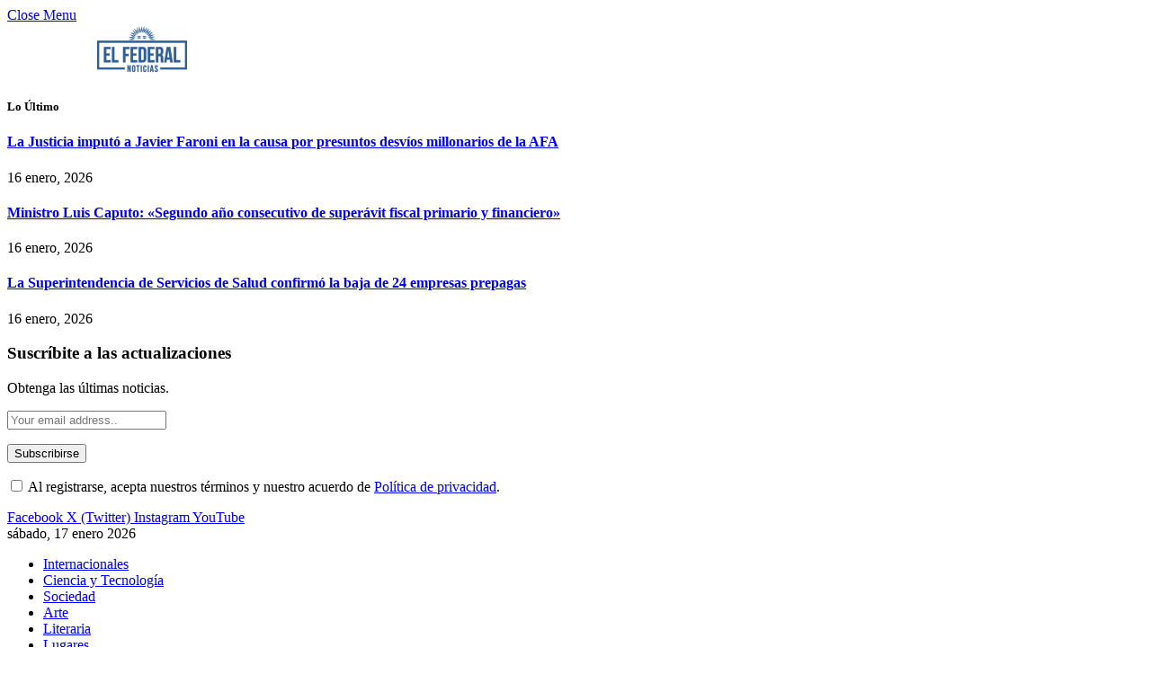

--- FILE ---
content_type: text/html; charset=UTF-8
request_url: https://elfederalnoticias.com.ar/romano-norri-apoyo-la-reforma-laboral-que-la-ucr-le-envio-al-gobierno-nacional/
body_size: 82808
content:

<!DOCTYPE html>
<html lang="es" class="s-light site-s-light">

<head>

	<meta charset="UTF-8" />
	<meta name="viewport" content="width=device-width, initial-scale=1" />
	<meta name='robots' content='index, follow, max-image-preview:large, max-snippet:-1, max-video-preview:-1' />

	<!-- This site is optimized with the Yoast SEO plugin v26.7 - https://yoast.com/wordpress/plugins/seo/ -->
	<title>Romano Norri apoyó la reforma laboral que la UCR le envió al Gobierno nacional - El Federal Noticias</title><link rel="preload" as="font" href="https://elfederalnoticias.com.ar/wp-content/themes/smart-mag/css/icons/fonts/ts-icons.woff2?v3.2" type="font/woff2" crossorigin="anonymous" />
	<link rel="canonical" href="https://elfederalnoticias.com.ar/romano-norri-apoyo-la-reforma-laboral-que-la-ucr-le-envio-al-gobierno-nacional/" />
	<meta property="og:locale" content="es_ES" />
	<meta property="og:type" content="article" />
	<meta property="og:title" content="Romano Norri apoyó la reforma laboral que la UCR le envió al Gobierno nacional - El Federal Noticias" />
	<meta property="og:description" content="El legislador tucumano se reunió con el presidente del bloque radical de la Cámara de Diputados, Rodrigo de Loredo. TUCUMAN.- El legislador Agustín Romano Norri (UCR) apoyó el proyecto de ley de reforma laboral que diputados y senadores nacionales del centenario partido llevaron a la Casa Rosada para ser incorporado en la Ley Bases que" />
	<meta property="og:url" content="https://elfederalnoticias.com.ar/romano-norri-apoyo-la-reforma-laboral-que-la-ucr-le-envio-al-gobierno-nacional/" />
	<meta property="og:site_name" content="El Federal Noticias" />
	<meta property="article:publisher" content="https://www.facebook.com/elfederalnoticiasok" />
	<meta property="article:published_time" content="2024-04-12T16:39:55+00:00" />
	<meta property="article:modified_time" content="2024-04-13T15:35:25+00:00" />
	<meta property="og:image" content="https://elfederalnoticias.com.ar/wp-content/uploads/2024/04/Agustin-Romano-Norri-Rodrigo-De-loredo1.jpg" />
	<meta property="og:image:width" content="1200" />
	<meta property="og:image:height" content="800" />
	<meta property="og:image:type" content="image/jpeg" />
	<meta name="author" content="José Sbrocco" />
	<meta name="twitter:card" content="summary_large_image" />
	<meta name="twitter:creator" content="@EFnoticiasok" />
	<meta name="twitter:site" content="@EFnoticiasok" />
	<meta name="twitter:label1" content="Escrito por" />
	<meta name="twitter:data1" content="José Sbrocco" />
	<meta name="twitter:label2" content="Tiempo de lectura" />
	<meta name="twitter:data2" content="2 minutos" />
	<script type="application/ld+json" class="yoast-schema-graph">{"@context":"https://schema.org","@graph":[{"@type":"Article","@id":"https://elfederalnoticias.com.ar/romano-norri-apoyo-la-reforma-laboral-que-la-ucr-le-envio-al-gobierno-nacional/#article","isPartOf":{"@id":"https://elfederalnoticias.com.ar/romano-norri-apoyo-la-reforma-laboral-que-la-ucr-le-envio-al-gobierno-nacional/"},"author":{"name":"José Sbrocco","@id":"https://elfederalnoticias.com.ar/#/schema/person/6d003c0cf3d96b7bbc8b68afc7ad62bb"},"headline":"Romano Norri apoyó la reforma laboral que la UCR le envió al Gobierno nacional","datePublished":"2024-04-12T16:39:55+00:00","dateModified":"2024-04-13T15:35:25+00:00","mainEntityOfPage":{"@id":"https://elfederalnoticias.com.ar/romano-norri-apoyo-la-reforma-laboral-que-la-ucr-le-envio-al-gobierno-nacional/"},"wordCount":251,"commentCount":0,"publisher":{"@id":"https://elfederalnoticias.com.ar/#organization"},"image":{"@id":"https://elfederalnoticias.com.ar/romano-norri-apoyo-la-reforma-laboral-que-la-ucr-le-envio-al-gobierno-nacional/#primaryimage"},"thumbnailUrl":"https://elfederalnoticias.com.ar/wp-content/uploads/2024/04/Agustin-Romano-Norri-Rodrigo-De-loredo1.jpg","keywords":["Rodrigo De Loredo","Romano Norri"],"articleSection":["Tucumán"],"inLanguage":"es","potentialAction":[{"@type":"CommentAction","name":"Comment","target":["https://elfederalnoticias.com.ar/romano-norri-apoyo-la-reforma-laboral-que-la-ucr-le-envio-al-gobierno-nacional/#respond"]}]},{"@type":"WebPage","@id":"https://elfederalnoticias.com.ar/romano-norri-apoyo-la-reforma-laboral-que-la-ucr-le-envio-al-gobierno-nacional/","url":"https://elfederalnoticias.com.ar/romano-norri-apoyo-la-reforma-laboral-que-la-ucr-le-envio-al-gobierno-nacional/","name":"Romano Norri apoyó la reforma laboral que la UCR le envió al Gobierno nacional - El Federal Noticias","isPartOf":{"@id":"https://elfederalnoticias.com.ar/#website"},"primaryImageOfPage":{"@id":"https://elfederalnoticias.com.ar/romano-norri-apoyo-la-reforma-laboral-que-la-ucr-le-envio-al-gobierno-nacional/#primaryimage"},"image":{"@id":"https://elfederalnoticias.com.ar/romano-norri-apoyo-la-reforma-laboral-que-la-ucr-le-envio-al-gobierno-nacional/#primaryimage"},"thumbnailUrl":"https://elfederalnoticias.com.ar/wp-content/uploads/2024/04/Agustin-Romano-Norri-Rodrigo-De-loredo1.jpg","datePublished":"2024-04-12T16:39:55+00:00","dateModified":"2024-04-13T15:35:25+00:00","inLanguage":"es","potentialAction":[{"@type":"ReadAction","target":["https://elfederalnoticias.com.ar/romano-norri-apoyo-la-reforma-laboral-que-la-ucr-le-envio-al-gobierno-nacional/"]}]},{"@type":"ImageObject","inLanguage":"es","@id":"https://elfederalnoticias.com.ar/romano-norri-apoyo-la-reforma-laboral-que-la-ucr-le-envio-al-gobierno-nacional/#primaryimage","url":"https://elfederalnoticias.com.ar/wp-content/uploads/2024/04/Agustin-Romano-Norri-Rodrigo-De-loredo1.jpg","contentUrl":"https://elfederalnoticias.com.ar/wp-content/uploads/2024/04/Agustin-Romano-Norri-Rodrigo-De-loredo1.jpg","width":1200,"height":800},{"@type":"WebSite","@id":"https://elfederalnoticias.com.ar/#website","url":"https://elfederalnoticias.com.ar/","name":"El Federal Noticias","description":"Periodismo de todo el País desde todo el País.","publisher":{"@id":"https://elfederalnoticias.com.ar/#organization"},"potentialAction":[{"@type":"SearchAction","target":{"@type":"EntryPoint","urlTemplate":"https://elfederalnoticias.com.ar/?s={search_term_string}"},"query-input":{"@type":"PropertyValueSpecification","valueRequired":true,"valueName":"search_term_string"}}],"inLanguage":"es"},{"@type":"Organization","@id":"https://elfederalnoticias.com.ar/#organization","name":"El Federal Noticias","url":"https://elfederalnoticias.com.ar/","logo":{"@type":"ImageObject","inLanguage":"es","@id":"https://elfederalnoticias.com.ar/#/schema/logo/image/","url":"https://elfederalnoticias.com.ar/wp-content/uploads/2023/09/cropped-icono-isologo-png-e1694823393300.png","contentUrl":"https://elfederalnoticias.com.ar/wp-content/uploads/2023/09/cropped-icono-isologo-png-e1694823393300.png","width":200,"height":118,"caption":"El Federal Noticias"},"image":{"@id":"https://elfederalnoticias.com.ar/#/schema/logo/image/"},"sameAs":["https://www.facebook.com/elfederalnoticiasok","https://x.com/EFnoticiasok","https://www.instagram.com/elfederalnoticias/?hl=es","https://www.youtube.com/channel/UCyAKimSEQUtKUHsQRV6EIeg"]},{"@type":"Person","@id":"https://elfederalnoticias.com.ar/#/schema/person/6d003c0cf3d96b7bbc8b68afc7ad62bb","name":"José Sbrocco","image":{"@type":"ImageObject","inLanguage":"es","@id":"https://elfederalnoticias.com.ar/#/schema/person/image/","url":"https://secure.gravatar.com/avatar/dc9f4426dc237966fe17a26bf881409f9e7c6e11ac49e3c7113a5909cc1b13b2?s=96&d=mm&r=g","contentUrl":"https://secure.gravatar.com/avatar/dc9f4426dc237966fe17a26bf881409f9e7c6e11ac49e3c7113a5909cc1b13b2?s=96&d=mm&r=g","caption":"José Sbrocco"},"url":"https://elfederalnoticias.com.ar/author/jsbrocco/"}]}</script>
	<!-- / Yoast SEO plugin. -->


<link rel='dns-prefetch' href='//www.googletagmanager.com' />
<link rel='dns-prefetch' href='//fonts.googleapis.com' />
<link rel='dns-prefetch' href='//pagead2.googlesyndication.com' />
<link rel='dns-prefetch' href='//fundingchoicesmessages.google.com' />
<link rel="alternate" type="application/rss+xml" title="El Federal Noticias &raquo; Feed" href="https://elfederalnoticias.com.ar/feed/" />
<link rel="alternate" type="application/rss+xml" title="El Federal Noticias &raquo; Feed de los comentarios" href="https://elfederalnoticias.com.ar/comments/feed/" />
<link rel="alternate" type="application/rss+xml" title="El Federal Noticias &raquo; Comentario Romano Norri apoyó la reforma laboral que la UCR le envió al Gobierno nacional del feed" href="https://elfederalnoticias.com.ar/romano-norri-apoyo-la-reforma-laboral-que-la-ucr-le-envio-al-gobierno-nacional/feed/" />
<link rel="alternate" title="oEmbed (JSON)" type="application/json+oembed" href="https://elfederalnoticias.com.ar/wp-json/oembed/1.0/embed?url=https%3A%2F%2Felfederalnoticias.com.ar%2Fromano-norri-apoyo-la-reforma-laboral-que-la-ucr-le-envio-al-gobierno-nacional%2F" />
<link rel="alternate" title="oEmbed (XML)" type="text/xml+oembed" href="https://elfederalnoticias.com.ar/wp-json/oembed/1.0/embed?url=https%3A%2F%2Felfederalnoticias.com.ar%2Fromano-norri-apoyo-la-reforma-laboral-que-la-ucr-le-envio-al-gobierno-nacional%2F&#038;format=xml" />
<style id='wp-img-auto-sizes-contain-inline-css' type='text/css'>
img:is([sizes=auto i],[sizes^="auto," i]){contain-intrinsic-size:3000px 1500px}
/*# sourceURL=wp-img-auto-sizes-contain-inline-css */
</style>
<style id='wp-emoji-styles-inline-css' type='text/css'>

	img.wp-smiley, img.emoji {
		display: inline !important;
		border: none !important;
		box-shadow: none !important;
		height: 1em !important;
		width: 1em !important;
		margin: 0 0.07em !important;
		vertical-align: -0.1em !important;
		background: none !important;
		padding: 0 !important;
	}
/*# sourceURL=wp-emoji-styles-inline-css */
</style>
<link rel='stylesheet' id='wp-block-library-css' href='https://elfederalnoticias.com.ar/wp-includes/css/dist/block-library/style.min.css?ver=6.9' type='text/css' media='all' />
<style id='wp-block-image-inline-css' type='text/css'>
.wp-block-image>a,.wp-block-image>figure>a{display:inline-block}.wp-block-image img{box-sizing:border-box;height:auto;max-width:100%;vertical-align:bottom}@media not (prefers-reduced-motion){.wp-block-image img.hide{visibility:hidden}.wp-block-image img.show{animation:show-content-image .4s}}.wp-block-image[style*=border-radius] img,.wp-block-image[style*=border-radius]>a{border-radius:inherit}.wp-block-image.has-custom-border img{box-sizing:border-box}.wp-block-image.aligncenter{text-align:center}.wp-block-image.alignfull>a,.wp-block-image.alignwide>a{width:100%}.wp-block-image.alignfull img,.wp-block-image.alignwide img{height:auto;width:100%}.wp-block-image .aligncenter,.wp-block-image .alignleft,.wp-block-image .alignright,.wp-block-image.aligncenter,.wp-block-image.alignleft,.wp-block-image.alignright{display:table}.wp-block-image .aligncenter>figcaption,.wp-block-image .alignleft>figcaption,.wp-block-image .alignright>figcaption,.wp-block-image.aligncenter>figcaption,.wp-block-image.alignleft>figcaption,.wp-block-image.alignright>figcaption{caption-side:bottom;display:table-caption}.wp-block-image .alignleft{float:left;margin:.5em 1em .5em 0}.wp-block-image .alignright{float:right;margin:.5em 0 .5em 1em}.wp-block-image .aligncenter{margin-left:auto;margin-right:auto}.wp-block-image :where(figcaption){margin-bottom:1em;margin-top:.5em}.wp-block-image.is-style-circle-mask img{border-radius:9999px}@supports ((-webkit-mask-image:none) or (mask-image:none)) or (-webkit-mask-image:none){.wp-block-image.is-style-circle-mask img{border-radius:0;-webkit-mask-image:url('data:image/svg+xml;utf8,<svg viewBox="0 0 100 100" xmlns="http://www.w3.org/2000/svg"><circle cx="50" cy="50" r="50"/></svg>');mask-image:url('data:image/svg+xml;utf8,<svg viewBox="0 0 100 100" xmlns="http://www.w3.org/2000/svg"><circle cx="50" cy="50" r="50"/></svg>');mask-mode:alpha;-webkit-mask-position:center;mask-position:center;-webkit-mask-repeat:no-repeat;mask-repeat:no-repeat;-webkit-mask-size:contain;mask-size:contain}}:root :where(.wp-block-image.is-style-rounded img,.wp-block-image .is-style-rounded img){border-radius:9999px}.wp-block-image figure{margin:0}.wp-lightbox-container{display:flex;flex-direction:column;position:relative}.wp-lightbox-container img{cursor:zoom-in}.wp-lightbox-container img:hover+button{opacity:1}.wp-lightbox-container button{align-items:center;backdrop-filter:blur(16px) saturate(180%);background-color:#5a5a5a40;border:none;border-radius:4px;cursor:zoom-in;display:flex;height:20px;justify-content:center;opacity:0;padding:0;position:absolute;right:16px;text-align:center;top:16px;width:20px;z-index:100}@media not (prefers-reduced-motion){.wp-lightbox-container button{transition:opacity .2s ease}}.wp-lightbox-container button:focus-visible{outline:3px auto #5a5a5a40;outline:3px auto -webkit-focus-ring-color;outline-offset:3px}.wp-lightbox-container button:hover{cursor:pointer;opacity:1}.wp-lightbox-container button:focus{opacity:1}.wp-lightbox-container button:focus,.wp-lightbox-container button:hover,.wp-lightbox-container button:not(:hover):not(:active):not(.has-background){background-color:#5a5a5a40;border:none}.wp-lightbox-overlay{box-sizing:border-box;cursor:zoom-out;height:100vh;left:0;overflow:hidden;position:fixed;top:0;visibility:hidden;width:100%;z-index:100000}.wp-lightbox-overlay .close-button{align-items:center;cursor:pointer;display:flex;justify-content:center;min-height:40px;min-width:40px;padding:0;position:absolute;right:calc(env(safe-area-inset-right) + 16px);top:calc(env(safe-area-inset-top) + 16px);z-index:5000000}.wp-lightbox-overlay .close-button:focus,.wp-lightbox-overlay .close-button:hover,.wp-lightbox-overlay .close-button:not(:hover):not(:active):not(.has-background){background:none;border:none}.wp-lightbox-overlay .lightbox-image-container{height:var(--wp--lightbox-container-height);left:50%;overflow:hidden;position:absolute;top:50%;transform:translate(-50%,-50%);transform-origin:top left;width:var(--wp--lightbox-container-width);z-index:9999999999}.wp-lightbox-overlay .wp-block-image{align-items:center;box-sizing:border-box;display:flex;height:100%;justify-content:center;margin:0;position:relative;transform-origin:0 0;width:100%;z-index:3000000}.wp-lightbox-overlay .wp-block-image img{height:var(--wp--lightbox-image-height);min-height:var(--wp--lightbox-image-height);min-width:var(--wp--lightbox-image-width);width:var(--wp--lightbox-image-width)}.wp-lightbox-overlay .wp-block-image figcaption{display:none}.wp-lightbox-overlay button{background:none;border:none}.wp-lightbox-overlay .scrim{background-color:#fff;height:100%;opacity:.9;position:absolute;width:100%;z-index:2000000}.wp-lightbox-overlay.active{visibility:visible}@media not (prefers-reduced-motion){.wp-lightbox-overlay.active{animation:turn-on-visibility .25s both}.wp-lightbox-overlay.active img{animation:turn-on-visibility .35s both}.wp-lightbox-overlay.show-closing-animation:not(.active){animation:turn-off-visibility .35s both}.wp-lightbox-overlay.show-closing-animation:not(.active) img{animation:turn-off-visibility .25s both}.wp-lightbox-overlay.zoom.active{animation:none;opacity:1;visibility:visible}.wp-lightbox-overlay.zoom.active .lightbox-image-container{animation:lightbox-zoom-in .4s}.wp-lightbox-overlay.zoom.active .lightbox-image-container img{animation:none}.wp-lightbox-overlay.zoom.active .scrim{animation:turn-on-visibility .4s forwards}.wp-lightbox-overlay.zoom.show-closing-animation:not(.active){animation:none}.wp-lightbox-overlay.zoom.show-closing-animation:not(.active) .lightbox-image-container{animation:lightbox-zoom-out .4s}.wp-lightbox-overlay.zoom.show-closing-animation:not(.active) .lightbox-image-container img{animation:none}.wp-lightbox-overlay.zoom.show-closing-animation:not(.active) .scrim{animation:turn-off-visibility .4s forwards}}@keyframes show-content-image{0%{visibility:hidden}99%{visibility:hidden}to{visibility:visible}}@keyframes turn-on-visibility{0%{opacity:0}to{opacity:1}}@keyframes turn-off-visibility{0%{opacity:1;visibility:visible}99%{opacity:0;visibility:visible}to{opacity:0;visibility:hidden}}@keyframes lightbox-zoom-in{0%{transform:translate(calc((-100vw + var(--wp--lightbox-scrollbar-width))/2 + var(--wp--lightbox-initial-left-position)),calc(-50vh + var(--wp--lightbox-initial-top-position))) scale(var(--wp--lightbox-scale))}to{transform:translate(-50%,-50%) scale(1)}}@keyframes lightbox-zoom-out{0%{transform:translate(-50%,-50%) scale(1);visibility:visible}99%{visibility:visible}to{transform:translate(calc((-100vw + var(--wp--lightbox-scrollbar-width))/2 + var(--wp--lightbox-initial-left-position)),calc(-50vh + var(--wp--lightbox-initial-top-position))) scale(var(--wp--lightbox-scale));visibility:hidden}}
/*# sourceURL=https://elfederalnoticias.com.ar/wp-includes/blocks/image/style.min.css */
</style>
<style id='global-styles-inline-css' type='text/css'>
:root{--wp--preset--aspect-ratio--square: 1;--wp--preset--aspect-ratio--4-3: 4/3;--wp--preset--aspect-ratio--3-4: 3/4;--wp--preset--aspect-ratio--3-2: 3/2;--wp--preset--aspect-ratio--2-3: 2/3;--wp--preset--aspect-ratio--16-9: 16/9;--wp--preset--aspect-ratio--9-16: 9/16;--wp--preset--color--black: #000000;--wp--preset--color--cyan-bluish-gray: #abb8c3;--wp--preset--color--white: #ffffff;--wp--preset--color--pale-pink: #f78da7;--wp--preset--color--vivid-red: #cf2e2e;--wp--preset--color--luminous-vivid-orange: #ff6900;--wp--preset--color--luminous-vivid-amber: #fcb900;--wp--preset--color--light-green-cyan: #7bdcb5;--wp--preset--color--vivid-green-cyan: #00d084;--wp--preset--color--pale-cyan-blue: #8ed1fc;--wp--preset--color--vivid-cyan-blue: #0693e3;--wp--preset--color--vivid-purple: #9b51e0;--wp--preset--gradient--vivid-cyan-blue-to-vivid-purple: linear-gradient(135deg,rgb(6,147,227) 0%,rgb(155,81,224) 100%);--wp--preset--gradient--light-green-cyan-to-vivid-green-cyan: linear-gradient(135deg,rgb(122,220,180) 0%,rgb(0,208,130) 100%);--wp--preset--gradient--luminous-vivid-amber-to-luminous-vivid-orange: linear-gradient(135deg,rgb(252,185,0) 0%,rgb(255,105,0) 100%);--wp--preset--gradient--luminous-vivid-orange-to-vivid-red: linear-gradient(135deg,rgb(255,105,0) 0%,rgb(207,46,46) 100%);--wp--preset--gradient--very-light-gray-to-cyan-bluish-gray: linear-gradient(135deg,rgb(238,238,238) 0%,rgb(169,184,195) 100%);--wp--preset--gradient--cool-to-warm-spectrum: linear-gradient(135deg,rgb(74,234,220) 0%,rgb(151,120,209) 20%,rgb(207,42,186) 40%,rgb(238,44,130) 60%,rgb(251,105,98) 80%,rgb(254,248,76) 100%);--wp--preset--gradient--blush-light-purple: linear-gradient(135deg,rgb(255,206,236) 0%,rgb(152,150,240) 100%);--wp--preset--gradient--blush-bordeaux: linear-gradient(135deg,rgb(254,205,165) 0%,rgb(254,45,45) 50%,rgb(107,0,62) 100%);--wp--preset--gradient--luminous-dusk: linear-gradient(135deg,rgb(255,203,112) 0%,rgb(199,81,192) 50%,rgb(65,88,208) 100%);--wp--preset--gradient--pale-ocean: linear-gradient(135deg,rgb(255,245,203) 0%,rgb(182,227,212) 50%,rgb(51,167,181) 100%);--wp--preset--gradient--electric-grass: linear-gradient(135deg,rgb(202,248,128) 0%,rgb(113,206,126) 100%);--wp--preset--gradient--midnight: linear-gradient(135deg,rgb(2,3,129) 0%,rgb(40,116,252) 100%);--wp--preset--font-size--small: 13px;--wp--preset--font-size--medium: 20px;--wp--preset--font-size--large: 36px;--wp--preset--font-size--x-large: 42px;--wp--preset--spacing--20: 0.44rem;--wp--preset--spacing--30: 0.67rem;--wp--preset--spacing--40: 1rem;--wp--preset--spacing--50: 1.5rem;--wp--preset--spacing--60: 2.25rem;--wp--preset--spacing--70: 3.38rem;--wp--preset--spacing--80: 5.06rem;--wp--preset--shadow--natural: 6px 6px 9px rgba(0, 0, 0, 0.2);--wp--preset--shadow--deep: 12px 12px 50px rgba(0, 0, 0, 0.4);--wp--preset--shadow--sharp: 6px 6px 0px rgba(0, 0, 0, 0.2);--wp--preset--shadow--outlined: 6px 6px 0px -3px rgb(255, 255, 255), 6px 6px rgb(0, 0, 0);--wp--preset--shadow--crisp: 6px 6px 0px rgb(0, 0, 0);}:where(.is-layout-flex){gap: 0.5em;}:where(.is-layout-grid){gap: 0.5em;}body .is-layout-flex{display: flex;}.is-layout-flex{flex-wrap: wrap;align-items: center;}.is-layout-flex > :is(*, div){margin: 0;}body .is-layout-grid{display: grid;}.is-layout-grid > :is(*, div){margin: 0;}:where(.wp-block-columns.is-layout-flex){gap: 2em;}:where(.wp-block-columns.is-layout-grid){gap: 2em;}:where(.wp-block-post-template.is-layout-flex){gap: 1.25em;}:where(.wp-block-post-template.is-layout-grid){gap: 1.25em;}.has-black-color{color: var(--wp--preset--color--black) !important;}.has-cyan-bluish-gray-color{color: var(--wp--preset--color--cyan-bluish-gray) !important;}.has-white-color{color: var(--wp--preset--color--white) !important;}.has-pale-pink-color{color: var(--wp--preset--color--pale-pink) !important;}.has-vivid-red-color{color: var(--wp--preset--color--vivid-red) !important;}.has-luminous-vivid-orange-color{color: var(--wp--preset--color--luminous-vivid-orange) !important;}.has-luminous-vivid-amber-color{color: var(--wp--preset--color--luminous-vivid-amber) !important;}.has-light-green-cyan-color{color: var(--wp--preset--color--light-green-cyan) !important;}.has-vivid-green-cyan-color{color: var(--wp--preset--color--vivid-green-cyan) !important;}.has-pale-cyan-blue-color{color: var(--wp--preset--color--pale-cyan-blue) !important;}.has-vivid-cyan-blue-color{color: var(--wp--preset--color--vivid-cyan-blue) !important;}.has-vivid-purple-color{color: var(--wp--preset--color--vivid-purple) !important;}.has-black-background-color{background-color: var(--wp--preset--color--black) !important;}.has-cyan-bluish-gray-background-color{background-color: var(--wp--preset--color--cyan-bluish-gray) !important;}.has-white-background-color{background-color: var(--wp--preset--color--white) !important;}.has-pale-pink-background-color{background-color: var(--wp--preset--color--pale-pink) !important;}.has-vivid-red-background-color{background-color: var(--wp--preset--color--vivid-red) !important;}.has-luminous-vivid-orange-background-color{background-color: var(--wp--preset--color--luminous-vivid-orange) !important;}.has-luminous-vivid-amber-background-color{background-color: var(--wp--preset--color--luminous-vivid-amber) !important;}.has-light-green-cyan-background-color{background-color: var(--wp--preset--color--light-green-cyan) !important;}.has-vivid-green-cyan-background-color{background-color: var(--wp--preset--color--vivid-green-cyan) !important;}.has-pale-cyan-blue-background-color{background-color: var(--wp--preset--color--pale-cyan-blue) !important;}.has-vivid-cyan-blue-background-color{background-color: var(--wp--preset--color--vivid-cyan-blue) !important;}.has-vivid-purple-background-color{background-color: var(--wp--preset--color--vivid-purple) !important;}.has-black-border-color{border-color: var(--wp--preset--color--black) !important;}.has-cyan-bluish-gray-border-color{border-color: var(--wp--preset--color--cyan-bluish-gray) !important;}.has-white-border-color{border-color: var(--wp--preset--color--white) !important;}.has-pale-pink-border-color{border-color: var(--wp--preset--color--pale-pink) !important;}.has-vivid-red-border-color{border-color: var(--wp--preset--color--vivid-red) !important;}.has-luminous-vivid-orange-border-color{border-color: var(--wp--preset--color--luminous-vivid-orange) !important;}.has-luminous-vivid-amber-border-color{border-color: var(--wp--preset--color--luminous-vivid-amber) !important;}.has-light-green-cyan-border-color{border-color: var(--wp--preset--color--light-green-cyan) !important;}.has-vivid-green-cyan-border-color{border-color: var(--wp--preset--color--vivid-green-cyan) !important;}.has-pale-cyan-blue-border-color{border-color: var(--wp--preset--color--pale-cyan-blue) !important;}.has-vivid-cyan-blue-border-color{border-color: var(--wp--preset--color--vivid-cyan-blue) !important;}.has-vivid-purple-border-color{border-color: var(--wp--preset--color--vivid-purple) !important;}.has-vivid-cyan-blue-to-vivid-purple-gradient-background{background: var(--wp--preset--gradient--vivid-cyan-blue-to-vivid-purple) !important;}.has-light-green-cyan-to-vivid-green-cyan-gradient-background{background: var(--wp--preset--gradient--light-green-cyan-to-vivid-green-cyan) !important;}.has-luminous-vivid-amber-to-luminous-vivid-orange-gradient-background{background: var(--wp--preset--gradient--luminous-vivid-amber-to-luminous-vivid-orange) !important;}.has-luminous-vivid-orange-to-vivid-red-gradient-background{background: var(--wp--preset--gradient--luminous-vivid-orange-to-vivid-red) !important;}.has-very-light-gray-to-cyan-bluish-gray-gradient-background{background: var(--wp--preset--gradient--very-light-gray-to-cyan-bluish-gray) !important;}.has-cool-to-warm-spectrum-gradient-background{background: var(--wp--preset--gradient--cool-to-warm-spectrum) !important;}.has-blush-light-purple-gradient-background{background: var(--wp--preset--gradient--blush-light-purple) !important;}.has-blush-bordeaux-gradient-background{background: var(--wp--preset--gradient--blush-bordeaux) !important;}.has-luminous-dusk-gradient-background{background: var(--wp--preset--gradient--luminous-dusk) !important;}.has-pale-ocean-gradient-background{background: var(--wp--preset--gradient--pale-ocean) !important;}.has-electric-grass-gradient-background{background: var(--wp--preset--gradient--electric-grass) !important;}.has-midnight-gradient-background{background: var(--wp--preset--gradient--midnight) !important;}.has-small-font-size{font-size: var(--wp--preset--font-size--small) !important;}.has-medium-font-size{font-size: var(--wp--preset--font-size--medium) !important;}.has-large-font-size{font-size: var(--wp--preset--font-size--large) !important;}.has-x-large-font-size{font-size: var(--wp--preset--font-size--x-large) !important;}
/*# sourceURL=global-styles-inline-css */
</style>

<style id='classic-theme-styles-inline-css' type='text/css'>
/*! This file is auto-generated */
.wp-block-button__link{color:#fff;background-color:#32373c;border-radius:9999px;box-shadow:none;text-decoration:none;padding:calc(.667em + 2px) calc(1.333em + 2px);font-size:1.125em}.wp-block-file__button{background:#32373c;color:#fff;text-decoration:none}
/*# sourceURL=/wp-includes/css/classic-themes.min.css */
</style>
<link rel='stylesheet' id='contact-form-7-css' href='https://elfederalnoticias.com.ar/wp-content/plugins/contact-form-7/includes/css/styles.css?ver=6.1.4' type='text/css' media='all' />
<link rel='stylesheet' id='megamenu-css' href='https://elfederalnoticias.com.ar/wp-content/uploads/maxmegamenu/style.css?ver=562de7' type='text/css' media='all' />
<link rel='stylesheet' id='dashicons-css' href='https://elfederalnoticias.com.ar/wp-includes/css/dashicons.min.css?ver=6.9' type='text/css' media='all' />
<link rel='stylesheet' id='e-animation-fadeIn-css' href='https://elfederalnoticias.com.ar/wp-content/plugins/elementor/assets/lib/animations/styles/fadeIn.min.css?ver=3.33.1' type='text/css' media='all' />
<link rel='stylesheet' id='elementor-frontend-css' href='https://elfederalnoticias.com.ar/wp-content/plugins/elementor/assets/css/frontend.min.css?ver=3.33.1' type='text/css' media='all' />
<link rel='stylesheet' id='e-popup-css' href='https://elfederalnoticias.com.ar/wp-content/plugins/elementor-pro/assets/css/conditionals/popup.min.css?ver=3.33.1' type='text/css' media='all' />
<link rel='stylesheet' id='elementor-post-8-css' href='https://elfederalnoticias.com.ar/wp-content/uploads/elementor/css/post-8.css?ver=1768541035' type='text/css' media='all' />
<link rel='stylesheet' id='elementor-post-80537-css' href='https://elfederalnoticias.com.ar/wp-content/uploads/elementor/css/post-80537.css?ver=1768541035' type='text/css' media='all' />
<link rel='stylesheet' id='smartmag-core-css' href='https://elfederalnoticias.com.ar/wp-content/themes/smart-mag/style.css?ver=10.3.2' type='text/css' media='all' />
<style id='smartmag-core-inline-css' type='text/css'>
:root { --c-main: #2e5f97;
--c-main-rgb: 46,95,151; }
.smart-head-main { --c-shadow: rgba(0,0,0,0.07); }
.smart-head-main .smart-head-bot { border-top-width: 1px; border-top-color: #ededed; }
.s-dark .smart-head-main .smart-head-bot,
.smart-head-main .s-dark.smart-head-bot { border-top-color: #2d2d2d; }
.navigation-main .menu > li > a { letter-spacing: 0.05em; }


/*# sourceURL=smartmag-core-inline-css */
</style>
<link crossorigin="anonymous" rel='stylesheet' id='smartmag-fonts-css' href='https://fonts.googleapis.com/css?family=Public+Sans%3A400%2C400i%2C500%2C600%2C700' type='text/css' media='all' />
<link rel='stylesheet' id='smartmag-magnific-popup-css' href='https://elfederalnoticias.com.ar/wp-content/themes/smart-mag/css/lightbox.css?ver=10.3.2' type='text/css' media='all' />
<link rel='stylesheet' id='smartmag-icons-css' href='https://elfederalnoticias.com.ar/wp-content/themes/smart-mag/css/icons/icons.css?ver=10.3.2' type='text/css' media='all' />
<link rel='stylesheet' id='wp-block-paragraph-css' href='https://elfederalnoticias.com.ar/wp-includes/blocks/paragraph/style.min.css?ver=6.9' type='text/css' media='all' />
<script type="text/javascript" id="smartmag-lazy-inline-js-after">
/* <![CDATA[ */
/**
 * @copyright ThemeSphere
 * @preserve
 */
var BunyadLazy={};BunyadLazy.load=function(){function a(e,n){var t={};e.dataset.bgset&&e.dataset.sizes?(t.sizes=e.dataset.sizes,t.srcset=e.dataset.bgset):t.src=e.dataset.bgsrc,function(t){var a=t.dataset.ratio;if(0<a){const e=t.parentElement;if(e.classList.contains("media-ratio")){const n=e.style;n.getPropertyValue("--a-ratio")||(n.paddingBottom=100/a+"%")}}}(e);var a,o=document.createElement("img");for(a in o.onload=function(){var t="url('"+(o.currentSrc||o.src)+"')",a=e.style;a.backgroundImage!==t&&requestAnimationFrame(()=>{a.backgroundImage=t,n&&n()}),o.onload=null,o.onerror=null,o=null},o.onerror=o.onload,t)o.setAttribute(a,t[a]);o&&o.complete&&0<o.naturalWidth&&o.onload&&o.onload()}function e(t){t.dataset.loaded||a(t,()=>{document.dispatchEvent(new Event("lazyloaded")),t.dataset.loaded=1})}function n(t){"complete"===document.readyState?t():window.addEventListener("load",t)}return{initEarly:function(){var t,a=()=>{document.querySelectorAll(".img.bg-cover:not(.lazyload)").forEach(e)};"complete"!==document.readyState?(t=setInterval(a,150),n(()=>{a(),clearInterval(t)})):a()},callOnLoad:n,initBgImages:function(t){t&&n(()=>{document.querySelectorAll(".img.bg-cover").forEach(e)})},bgLoad:a}}(),BunyadLazy.load.initEarly();
//# sourceURL=smartmag-lazy-inline-js-after
/* ]]> */
</script>
<script type="text/javascript" src="https://elfederalnoticias.com.ar/wp-content/plugins/sphere-post-views/assets/js/post-views.js?ver=1.0.1" id="sphere-post-views-js"></script>
<script type="text/javascript" id="sphere-post-views-js-after">
/* <![CDATA[ */
var Sphere_PostViews = {"ajaxUrl":"https:\/\/elfederalnoticias.com.ar\/wp-admin\/admin-ajax.php?sphere_post_views=1","sampling":0,"samplingRate":10,"repeatCountDelay":0,"postID":62728,"token":"9b77f07a5e"}
//# sourceURL=sphere-post-views-js-after
/* ]]> */
</script>
<script type="text/javascript" src="https://elfederalnoticias.com.ar/wp-includes/js/jquery/jquery.min.js?ver=3.7.1" id="jquery-core-js"></script>
<script type="text/javascript" src="https://elfederalnoticias.com.ar/wp-includes/js/jquery/jquery-migrate.min.js?ver=3.4.1" id="jquery-migrate-js"></script>

<!-- Fragmento de código de la etiqueta de Google (gtag.js) añadida por Site Kit -->
<!-- Fragmento de código de Google Analytics añadido por Site Kit -->
<script type="text/javascript" src="https://www.googletagmanager.com/gtag/js?id=G-J3J5121Y37" id="google_gtagjs-js" async></script>
<script type="text/javascript" id="google_gtagjs-js-after">
/* <![CDATA[ */
window.dataLayer = window.dataLayer || [];function gtag(){dataLayer.push(arguments);}
gtag("set","linker",{"domains":["elfederalnoticias.com.ar"]});
gtag("js", new Date());
gtag("set", "developer_id.dZTNiMT", true);
gtag("config", "G-J3J5121Y37");
//# sourceURL=google_gtagjs-js-after
/* ]]> */
</script>
<link rel="https://api.w.org/" href="https://elfederalnoticias.com.ar/wp-json/" /><link rel="alternate" title="JSON" type="application/json" href="https://elfederalnoticias.com.ar/wp-json/wp/v2/posts/62728" /><link rel="EditURI" type="application/rsd+xml" title="RSD" href="https://elfederalnoticias.com.ar/xmlrpc.php?rsd" />
<meta name="generator" content="WordPress 6.9" />
<link rel='shortlink' href='https://elfederalnoticias.com.ar/?p=62728' />
<meta name="generator" content="Site Kit by Google 1.170.0" /><script async src="https://pagead2.googlesyndication.com/pagead/js/adsbygoogle.js?client=ca-pub-1757640193998272"
     crossorigin="anonymous"></script>
		<script>
		var BunyadSchemeKey = 'bunyad-scheme';
		(() => {
			const d = document.documentElement;
			const c = d.classList;
			var scheme = localStorage.getItem(BunyadSchemeKey);
			
			if (scheme) {
				d.dataset.origClass = c;
				scheme === 'dark' ? c.remove('s-light', 'site-s-light') : c.remove('s-dark', 'site-s-dark');
				c.add('site-s-' + scheme, 's-' + scheme);
			}
		})();
		</script>
		
<!-- Metaetiquetas de Google AdSense añadidas por Site Kit -->
<meta name="google-adsense-platform-account" content="ca-host-pub-2644536267352236">
<meta name="google-adsense-platform-domain" content="sitekit.withgoogle.com">
<!-- Acabar con las metaetiquetas de Google AdSense añadidas por Site Kit -->
<meta name="generator" content="Elementor 3.33.1; features: e_font_icon_svg, additional_custom_breakpoints; settings: css_print_method-external, google_font-enabled, font_display-swap">
			<style>
				.e-con.e-parent:nth-of-type(n+4):not(.e-lazyloaded):not(.e-no-lazyload),
				.e-con.e-parent:nth-of-type(n+4):not(.e-lazyloaded):not(.e-no-lazyload) * {
					background-image: none !important;
				}
				@media screen and (max-height: 1024px) {
					.e-con.e-parent:nth-of-type(n+3):not(.e-lazyloaded):not(.e-no-lazyload),
					.e-con.e-parent:nth-of-type(n+3):not(.e-lazyloaded):not(.e-no-lazyload) * {
						background-image: none !important;
					}
				}
				@media screen and (max-height: 640px) {
					.e-con.e-parent:nth-of-type(n+2):not(.e-lazyloaded):not(.e-no-lazyload),
					.e-con.e-parent:nth-of-type(n+2):not(.e-lazyloaded):not(.e-no-lazyload) * {
						background-image: none !important;
					}
				}
			</style>
			<link rel="amphtml" href="https://elfederalnoticias.com.ar/romano-norri-apoyo-la-reforma-laboral-que-la-ucr-le-envio-al-gobierno-nacional/?amp=1">
<!-- Fragmento de código de Google Adsense añadido por Site Kit -->
<script type="text/javascript" async="async" src="https://pagead2.googlesyndication.com/pagead/js/adsbygoogle.js?client=ca-pub-1757640193998272&amp;host=ca-host-pub-2644536267352236" crossorigin="anonymous"></script>

<!-- Final del fragmento de código de Google Adsense añadido por Site Kit -->

<!-- Fragmento de código de recuperación de bloqueo de anuncios de Google AdSense añadido por Site Kit. -->
<script async src="https://fundingchoicesmessages.google.com/i/pub-1757640193998272?ers=1"></script><script>(function() {function signalGooglefcPresent() {if (!window.frames['googlefcPresent']) {if (document.body) {const iframe = document.createElement('iframe'); iframe.style = 'width: 0; height: 0; border: none; z-index: -1000; left: -1000px; top: -1000px;'; iframe.style.display = 'none'; iframe.name = 'googlefcPresent'; document.body.appendChild(iframe);} else {setTimeout(signalGooglefcPresent, 0);}}}signalGooglefcPresent();})();</script>
<!-- Fragmento de código de finalización de recuperación de bloqueo de anuncios de Google AdSense añadido por Site Kit. -->

<!-- Fragmento de código de protección de errores de recuperación de bloqueo de anuncios de Google AdSense añadido por Site Kit. -->
<script>(function(){'use strict';function aa(a){var b=0;return function(){return b<a.length?{done:!1,value:a[b++]}:{done:!0}}}var ba=typeof Object.defineProperties=="function"?Object.defineProperty:function(a,b,c){if(a==Array.prototype||a==Object.prototype)return a;a[b]=c.value;return a};
function ca(a){a=["object"==typeof globalThis&&globalThis,a,"object"==typeof window&&window,"object"==typeof self&&self,"object"==typeof global&&global];for(var b=0;b<a.length;++b){var c=a[b];if(c&&c.Math==Math)return c}throw Error("Cannot find global object");}var da=ca(this);function l(a,b){if(b)a:{var c=da;a=a.split(".");for(var d=0;d<a.length-1;d++){var e=a[d];if(!(e in c))break a;c=c[e]}a=a[a.length-1];d=c[a];b=b(d);b!=d&&b!=null&&ba(c,a,{configurable:!0,writable:!0,value:b})}}
function ea(a){return a.raw=a}function n(a){var b=typeof Symbol!="undefined"&&Symbol.iterator&&a[Symbol.iterator];if(b)return b.call(a);if(typeof a.length=="number")return{next:aa(a)};throw Error(String(a)+" is not an iterable or ArrayLike");}function fa(a){for(var b,c=[];!(b=a.next()).done;)c.push(b.value);return c}var ha=typeof Object.create=="function"?Object.create:function(a){function b(){}b.prototype=a;return new b},p;
if(typeof Object.setPrototypeOf=="function")p=Object.setPrototypeOf;else{var q;a:{var ja={a:!0},ka={};try{ka.__proto__=ja;q=ka.a;break a}catch(a){}q=!1}p=q?function(a,b){a.__proto__=b;if(a.__proto__!==b)throw new TypeError(a+" is not extensible");return a}:null}var la=p;
function t(a,b){a.prototype=ha(b.prototype);a.prototype.constructor=a;if(la)la(a,b);else for(var c in b)if(c!="prototype")if(Object.defineProperties){var d=Object.getOwnPropertyDescriptor(b,c);d&&Object.defineProperty(a,c,d)}else a[c]=b[c];a.A=b.prototype}function ma(){for(var a=Number(this),b=[],c=a;c<arguments.length;c++)b[c-a]=arguments[c];return b}l("Object.is",function(a){return a?a:function(b,c){return b===c?b!==0||1/b===1/c:b!==b&&c!==c}});
l("Array.prototype.includes",function(a){return a?a:function(b,c){var d=this;d instanceof String&&(d=String(d));var e=d.length;c=c||0;for(c<0&&(c=Math.max(c+e,0));c<e;c++){var f=d[c];if(f===b||Object.is(f,b))return!0}return!1}});
l("String.prototype.includes",function(a){return a?a:function(b,c){if(this==null)throw new TypeError("The 'this' value for String.prototype.includes must not be null or undefined");if(b instanceof RegExp)throw new TypeError("First argument to String.prototype.includes must not be a regular expression");return this.indexOf(b,c||0)!==-1}});l("Number.MAX_SAFE_INTEGER",function(){return 9007199254740991});
l("Number.isFinite",function(a){return a?a:function(b){return typeof b!=="number"?!1:!isNaN(b)&&b!==Infinity&&b!==-Infinity}});l("Number.isInteger",function(a){return a?a:function(b){return Number.isFinite(b)?b===Math.floor(b):!1}});l("Number.isSafeInteger",function(a){return a?a:function(b){return Number.isInteger(b)&&Math.abs(b)<=Number.MAX_SAFE_INTEGER}});
l("Math.trunc",function(a){return a?a:function(b){b=Number(b);if(isNaN(b)||b===Infinity||b===-Infinity||b===0)return b;var c=Math.floor(Math.abs(b));return b<0?-c:c}});/*

 Copyright The Closure Library Authors.
 SPDX-License-Identifier: Apache-2.0
*/
var u=this||self;function v(a,b){a:{var c=["CLOSURE_FLAGS"];for(var d=u,e=0;e<c.length;e++)if(d=d[c[e]],d==null){c=null;break a}c=d}a=c&&c[a];return a!=null?a:b}function w(a){return a};function na(a){u.setTimeout(function(){throw a;},0)};var oa=v(610401301,!1),pa=v(188588736,!0),qa=v(645172343,v(1,!0));var x,ra=u.navigator;x=ra?ra.userAgentData||null:null;function z(a){return oa?x?x.brands.some(function(b){return(b=b.brand)&&b.indexOf(a)!=-1}):!1:!1}function A(a){var b;a:{if(b=u.navigator)if(b=b.userAgent)break a;b=""}return b.indexOf(a)!=-1};function B(){return oa?!!x&&x.brands.length>0:!1}function C(){return B()?z("Chromium"):(A("Chrome")||A("CriOS"))&&!(B()?0:A("Edge"))||A("Silk")};var sa=B()?!1:A("Trident")||A("MSIE");!A("Android")||C();C();A("Safari")&&(C()||(B()?0:A("Coast"))||(B()?0:A("Opera"))||(B()?0:A("Edge"))||(B()?z("Microsoft Edge"):A("Edg/"))||B()&&z("Opera"));var ta={},D=null;var ua=typeof Uint8Array!=="undefined",va=!sa&&typeof btoa==="function";var wa;function E(){return typeof BigInt==="function"};var F=typeof Symbol==="function"&&typeof Symbol()==="symbol";function xa(a){return typeof Symbol==="function"&&typeof Symbol()==="symbol"?Symbol():a}var G=xa(),ya=xa("2ex");var za=F?function(a,b){a[G]|=b}:function(a,b){a.g!==void 0?a.g|=b:Object.defineProperties(a,{g:{value:b,configurable:!0,writable:!0,enumerable:!1}})},H=F?function(a){return a[G]|0}:function(a){return a.g|0},I=F?function(a){return a[G]}:function(a){return a.g},J=F?function(a,b){a[G]=b}:function(a,b){a.g!==void 0?a.g=b:Object.defineProperties(a,{g:{value:b,configurable:!0,writable:!0,enumerable:!1}})};function Aa(a,b){J(b,(a|0)&-14591)}function Ba(a,b){J(b,(a|34)&-14557)};var K={},Ca={};function Da(a){return!(!a||typeof a!=="object"||a.g!==Ca)}function Ea(a){return a!==null&&typeof a==="object"&&!Array.isArray(a)&&a.constructor===Object}function L(a,b,c){if(!Array.isArray(a)||a.length)return!1;var d=H(a);if(d&1)return!0;if(!(b&&(Array.isArray(b)?b.includes(c):b.has(c))))return!1;J(a,d|1);return!0};var M=0,N=0;function Fa(a){var b=a>>>0;M=b;N=(a-b)/4294967296>>>0}function Ga(a){if(a<0){Fa(-a);var b=n(Ha(M,N));a=b.next().value;b=b.next().value;M=a>>>0;N=b>>>0}else Fa(a)}function Ia(a,b){b>>>=0;a>>>=0;if(b<=2097151)var c=""+(4294967296*b+a);else E()?c=""+(BigInt(b)<<BigInt(32)|BigInt(a)):(c=(a>>>24|b<<8)&16777215,b=b>>16&65535,a=(a&16777215)+c*6777216+b*6710656,c+=b*8147497,b*=2,a>=1E7&&(c+=a/1E7>>>0,a%=1E7),c>=1E7&&(b+=c/1E7>>>0,c%=1E7),c=b+Ja(c)+Ja(a));return c}
function Ja(a){a=String(a);return"0000000".slice(a.length)+a}function Ha(a,b){b=~b;a?a=~a+1:b+=1;return[a,b]};var Ka=/^-?([1-9][0-9]*|0)(\.[0-9]+)?$/;var O;function La(a,b){O=b;a=new a(b);O=void 0;return a}
function P(a,b,c){a==null&&(a=O);O=void 0;if(a==null){var d=96;c?(a=[c],d|=512):a=[];b&&(d=d&-16760833|(b&1023)<<14)}else{if(!Array.isArray(a))throw Error("narr");d=H(a);if(d&2048)throw Error("farr");if(d&64)return a;d|=64;if(c&&(d|=512,c!==a[0]))throw Error("mid");a:{c=a;var e=c.length;if(e){var f=e-1;if(Ea(c[f])){d|=256;b=f-(+!!(d&512)-1);if(b>=1024)throw Error("pvtlmt");d=d&-16760833|(b&1023)<<14;break a}}if(b){b=Math.max(b,e-(+!!(d&512)-1));if(b>1024)throw Error("spvt");d=d&-16760833|(b&1023)<<
14}}}J(a,d);return a};function Ma(a){switch(typeof a){case "number":return isFinite(a)?a:String(a);case "boolean":return a?1:0;case "object":if(a)if(Array.isArray(a)){if(L(a,void 0,0))return}else if(ua&&a!=null&&a instanceof Uint8Array){if(va){for(var b="",c=0,d=a.length-10240;c<d;)b+=String.fromCharCode.apply(null,a.subarray(c,c+=10240));b+=String.fromCharCode.apply(null,c?a.subarray(c):a);a=btoa(b)}else{b===void 0&&(b=0);if(!D){D={};c="ABCDEFGHIJKLMNOPQRSTUVWXYZabcdefghijklmnopqrstuvwxyz0123456789".split("");d=["+/=",
"+/","-_=","-_.","-_"];for(var e=0;e<5;e++){var f=c.concat(d[e].split(""));ta[e]=f;for(var g=0;g<f.length;g++){var h=f[g];D[h]===void 0&&(D[h]=g)}}}b=ta[b];c=Array(Math.floor(a.length/3));d=b[64]||"";for(e=f=0;f<a.length-2;f+=3){var k=a[f],m=a[f+1];h=a[f+2];g=b[k>>2];k=b[(k&3)<<4|m>>4];m=b[(m&15)<<2|h>>6];h=b[h&63];c[e++]=g+k+m+h}g=0;h=d;switch(a.length-f){case 2:g=a[f+1],h=b[(g&15)<<2]||d;case 1:a=a[f],c[e]=b[a>>2]+b[(a&3)<<4|g>>4]+h+d}a=c.join("")}return a}}return a};function Na(a,b,c){a=Array.prototype.slice.call(a);var d=a.length,e=b&256?a[d-1]:void 0;d+=e?-1:0;for(b=b&512?1:0;b<d;b++)a[b]=c(a[b]);if(e){b=a[b]={};for(var f in e)Object.prototype.hasOwnProperty.call(e,f)&&(b[f]=c(e[f]))}return a}function Oa(a,b,c,d,e){if(a!=null){if(Array.isArray(a))a=L(a,void 0,0)?void 0:e&&H(a)&2?a:Pa(a,b,c,d!==void 0,e);else if(Ea(a)){var f={},g;for(g in a)Object.prototype.hasOwnProperty.call(a,g)&&(f[g]=Oa(a[g],b,c,d,e));a=f}else a=b(a,d);return a}}
function Pa(a,b,c,d,e){var f=d||c?H(a):0;d=d?!!(f&32):void 0;a=Array.prototype.slice.call(a);for(var g=0;g<a.length;g++)a[g]=Oa(a[g],b,c,d,e);c&&c(f,a);return a}function Qa(a){return a.s===K?a.toJSON():Ma(a)};function Ra(a,b,c){c=c===void 0?Ba:c;if(a!=null){if(ua&&a instanceof Uint8Array)return b?a:new Uint8Array(a);if(Array.isArray(a)){var d=H(a);if(d&2)return a;b&&(b=d===0||!!(d&32)&&!(d&64||!(d&16)));return b?(J(a,(d|34)&-12293),a):Pa(a,Ra,d&4?Ba:c,!0,!0)}a.s===K&&(c=a.h,d=I(c),a=d&2?a:La(a.constructor,Sa(c,d,!0)));return a}}function Sa(a,b,c){var d=c||b&2?Ba:Aa,e=!!(b&32);a=Na(a,b,function(f){return Ra(f,e,d)});za(a,32|(c?2:0));return a};function Ta(a,b){a=a.h;return Ua(a,I(a),b)}function Va(a,b,c,d){b=d+(+!!(b&512)-1);if(!(b<0||b>=a.length||b>=c))return a[b]}
function Ua(a,b,c,d){if(c===-1)return null;var e=b>>14&1023||536870912;if(c>=e){if(b&256)return a[a.length-1][c]}else{var f=a.length;if(d&&b&256&&(d=a[f-1][c],d!=null)){if(Va(a,b,e,c)&&ya!=null){var g;a=(g=wa)!=null?g:wa={};g=a[ya]||0;g>=4||(a[ya]=g+1,g=Error(),g.__closure__error__context__984382||(g.__closure__error__context__984382={}),g.__closure__error__context__984382.severity="incident",na(g))}return d}return Va(a,b,e,c)}}
function Wa(a,b,c,d,e){var f=b>>14&1023||536870912;if(c>=f||e&&!qa){var g=b;if(b&256)e=a[a.length-1];else{if(d==null)return;e=a[f+(+!!(b&512)-1)]={};g|=256}e[c]=d;c<f&&(a[c+(+!!(b&512)-1)]=void 0);g!==b&&J(a,g)}else a[c+(+!!(b&512)-1)]=d,b&256&&(a=a[a.length-1],c in a&&delete a[c])}
function Xa(a,b){var c=Ya;var d=d===void 0?!1:d;var e=a.h;var f=I(e),g=Ua(e,f,b,d);if(g!=null&&typeof g==="object"&&g.s===K)c=g;else if(Array.isArray(g)){var h=H(g),k=h;k===0&&(k|=f&32);k|=f&2;k!==h&&J(g,k);c=new c(g)}else c=void 0;c!==g&&c!=null&&Wa(e,f,b,c,d);e=c;if(e==null)return e;a=a.h;f=I(a);f&2||(g=e,c=g.h,h=I(c),g=h&2?La(g.constructor,Sa(c,h,!1)):g,g!==e&&(e=g,Wa(a,f,b,e,d)));return e}function Za(a,b){a=Ta(a,b);return a==null||typeof a==="string"?a:void 0}
function $a(a,b){var c=c===void 0?0:c;a=Ta(a,b);if(a!=null)if(b=typeof a,b==="number"?Number.isFinite(a):b!=="string"?0:Ka.test(a))if(typeof a==="number"){if(a=Math.trunc(a),!Number.isSafeInteger(a)){Ga(a);b=M;var d=N;if(a=d&2147483648)b=~b+1>>>0,d=~d>>>0,b==0&&(d=d+1>>>0);b=d*4294967296+(b>>>0);a=a?-b:b}}else if(b=Math.trunc(Number(a)),Number.isSafeInteger(b))a=String(b);else{if(b=a.indexOf("."),b!==-1&&(a=a.substring(0,b)),!(a[0]==="-"?a.length<20||a.length===20&&Number(a.substring(0,7))>-922337:
a.length<19||a.length===19&&Number(a.substring(0,6))<922337)){if(a.length<16)Ga(Number(a));else if(E())a=BigInt(a),M=Number(a&BigInt(4294967295))>>>0,N=Number(a>>BigInt(32)&BigInt(4294967295));else{b=+(a[0]==="-");N=M=0;d=a.length;for(var e=b,f=(d-b)%6+b;f<=d;e=f,f+=6)e=Number(a.slice(e,f)),N*=1E6,M=M*1E6+e,M>=4294967296&&(N+=Math.trunc(M/4294967296),N>>>=0,M>>>=0);b&&(b=n(Ha(M,N)),a=b.next().value,b=b.next().value,M=a,N=b)}a=M;b=N;b&2147483648?E()?a=""+(BigInt(b|0)<<BigInt(32)|BigInt(a>>>0)):(b=
n(Ha(a,b)),a=b.next().value,b=b.next().value,a="-"+Ia(a,b)):a=Ia(a,b)}}else a=void 0;return a!=null?a:c}function R(a,b){var c=c===void 0?"":c;a=Za(a,b);return a!=null?a:c};var S;function T(a,b,c){this.h=P(a,b,c)}T.prototype.toJSON=function(){return ab(this)};T.prototype.s=K;T.prototype.toString=function(){try{return S=!0,ab(this).toString()}finally{S=!1}};
function ab(a){var b=S?a.h:Pa(a.h,Qa,void 0,void 0,!1);var c=!S;var d=pa?void 0:a.constructor.v;var e=I(c?a.h:b);if(a=b.length){var f=b[a-1],g=Ea(f);g?a--:f=void 0;e=+!!(e&512)-1;var h=b;if(g){b:{var k=f;var m={};g=!1;if(k)for(var r in k)if(Object.prototype.hasOwnProperty.call(k,r))if(isNaN(+r))m[r]=k[r];else{var y=k[r];Array.isArray(y)&&(L(y,d,+r)||Da(y)&&y.size===0)&&(y=null);y==null&&(g=!0);y!=null&&(m[r]=y)}if(g){for(var Q in m)break b;m=null}else m=k}k=m==null?f!=null:m!==f}for(var ia;a>0;a--){Q=
a-1;r=h[Q];Q-=e;if(!(r==null||L(r,d,Q)||Da(r)&&r.size===0))break;ia=!0}if(h!==b||k||ia){if(!c)h=Array.prototype.slice.call(h,0,a);else if(ia||k||m)h.length=a;m&&h.push(m)}b=h}return b};function bb(a){return function(b){if(b==null||b=="")b=new a;else{b=JSON.parse(b);if(!Array.isArray(b))throw Error("dnarr");za(b,32);b=La(a,b)}return b}};function cb(a){this.h=P(a)}t(cb,T);var db=bb(cb);var U;function V(a){this.g=a}V.prototype.toString=function(){return this.g+""};var eb={};function fb(a){if(U===void 0){var b=null;var c=u.trustedTypes;if(c&&c.createPolicy){try{b=c.createPolicy("goog#html",{createHTML:w,createScript:w,createScriptURL:w})}catch(d){u.console&&u.console.error(d.message)}U=b}else U=b}a=(b=U)?b.createScriptURL(a):a;return new V(a,eb)};/*

 SPDX-License-Identifier: Apache-2.0
*/
function gb(a){var b=ma.apply(1,arguments);if(b.length===0)return fb(a[0]);for(var c=a[0],d=0;d<b.length;d++)c+=encodeURIComponent(b[d])+a[d+1];return fb(c)};function hb(a,b){a.src=b instanceof V&&b.constructor===V?b.g:"type_error:TrustedResourceUrl";var c,d;(c=(b=(d=(c=(a.ownerDocument&&a.ownerDocument.defaultView||window).document).querySelector)==null?void 0:d.call(c,"script[nonce]"))?b.nonce||b.getAttribute("nonce")||"":"")&&a.setAttribute("nonce",c)};function ib(){return Math.floor(Math.random()*2147483648).toString(36)+Math.abs(Math.floor(Math.random()*2147483648)^Date.now()).toString(36)};function jb(a,b){b=String(b);a.contentType==="application/xhtml+xml"&&(b=b.toLowerCase());return a.createElement(b)}function kb(a){this.g=a||u.document||document};function lb(a){a=a===void 0?document:a;return a.createElement("script")};function mb(a,b,c,d,e,f){try{var g=a.g,h=lb(g);h.async=!0;hb(h,b);g.head.appendChild(h);h.addEventListener("load",function(){e();d&&g.head.removeChild(h)});h.addEventListener("error",function(){c>0?mb(a,b,c-1,d,e,f):(d&&g.head.removeChild(h),f())})}catch(k){f()}};var nb=u.atob("aHR0cHM6Ly93d3cuZ3N0YXRpYy5jb20vaW1hZ2VzL2ljb25zL21hdGVyaWFsL3N5c3RlbS8xeC93YXJuaW5nX2FtYmVyXzI0ZHAucG5n"),ob=u.atob("WW91IGFyZSBzZWVpbmcgdGhpcyBtZXNzYWdlIGJlY2F1c2UgYWQgb3Igc2NyaXB0IGJsb2NraW5nIHNvZnR3YXJlIGlzIGludGVyZmVyaW5nIHdpdGggdGhpcyBwYWdlLg=="),pb=u.atob("RGlzYWJsZSBhbnkgYWQgb3Igc2NyaXB0IGJsb2NraW5nIHNvZnR3YXJlLCB0aGVuIHJlbG9hZCB0aGlzIHBhZ2Uu");function qb(a,b,c){this.i=a;this.u=b;this.o=c;this.g=null;this.j=[];this.m=!1;this.l=new kb(this.i)}
function rb(a){if(a.i.body&&!a.m){var b=function(){sb(a);u.setTimeout(function(){tb(a,3)},50)};mb(a.l,a.u,2,!0,function(){u[a.o]||b()},b);a.m=!0}}
function sb(a){for(var b=W(1,5),c=0;c<b;c++){var d=X(a);a.i.body.appendChild(d);a.j.push(d)}b=X(a);b.style.bottom="0";b.style.left="0";b.style.position="fixed";b.style.width=W(100,110).toString()+"%";b.style.zIndex=W(2147483544,2147483644).toString();b.style.backgroundColor=ub(249,259,242,252,219,229);b.style.boxShadow="0 0 12px #888";b.style.color=ub(0,10,0,10,0,10);b.style.display="flex";b.style.justifyContent="center";b.style.fontFamily="Roboto, Arial";c=X(a);c.style.width=W(80,85).toString()+
"%";c.style.maxWidth=W(750,775).toString()+"px";c.style.margin="24px";c.style.display="flex";c.style.alignItems="flex-start";c.style.justifyContent="center";d=jb(a.l.g,"IMG");d.className=ib();d.src=nb;d.alt="Warning icon";d.style.height="24px";d.style.width="24px";d.style.paddingRight="16px";var e=X(a),f=X(a);f.style.fontWeight="bold";f.textContent=ob;var g=X(a);g.textContent=pb;Y(a,e,f);Y(a,e,g);Y(a,c,d);Y(a,c,e);Y(a,b,c);a.g=b;a.i.body.appendChild(a.g);b=W(1,5);for(c=0;c<b;c++)d=X(a),a.i.body.appendChild(d),
a.j.push(d)}function Y(a,b,c){for(var d=W(1,5),e=0;e<d;e++){var f=X(a);b.appendChild(f)}b.appendChild(c);c=W(1,5);for(d=0;d<c;d++)e=X(a),b.appendChild(e)}function W(a,b){return Math.floor(a+Math.random()*(b-a))}function ub(a,b,c,d,e,f){return"rgb("+W(Math.max(a,0),Math.min(b,255)).toString()+","+W(Math.max(c,0),Math.min(d,255)).toString()+","+W(Math.max(e,0),Math.min(f,255)).toString()+")"}function X(a){a=jb(a.l.g,"DIV");a.className=ib();return a}
function tb(a,b){b<=0||a.g!=null&&a.g.offsetHeight!==0&&a.g.offsetWidth!==0||(vb(a),sb(a),u.setTimeout(function(){tb(a,b-1)},50))}function vb(a){for(var b=n(a.j),c=b.next();!c.done;c=b.next())(c=c.value)&&c.parentNode&&c.parentNode.removeChild(c);a.j=[];(b=a.g)&&b.parentNode&&b.parentNode.removeChild(b);a.g=null};function wb(a,b,c,d,e){function f(k){document.body?g(document.body):k>0?u.setTimeout(function(){f(k-1)},e):b()}function g(k){k.appendChild(h);u.setTimeout(function(){h?(h.offsetHeight!==0&&h.offsetWidth!==0?b():a(),h.parentNode&&h.parentNode.removeChild(h)):a()},d)}var h=xb(c);f(3)}function xb(a){var b=document.createElement("div");b.className=a;b.style.width="1px";b.style.height="1px";b.style.position="absolute";b.style.left="-10000px";b.style.top="-10000px";b.style.zIndex="-10000";return b};function Ya(a){this.h=P(a)}t(Ya,T);function yb(a){this.h=P(a)}t(yb,T);var zb=bb(yb);function Ab(a){if(!a)return null;a=Za(a,4);var b;a===null||a===void 0?b=null:b=fb(a);return b};var Bb=ea([""]),Cb=ea([""]);function Db(a,b){this.m=a;this.o=new kb(a.document);this.g=b;this.j=R(this.g,1);this.u=Ab(Xa(this.g,2))||gb(Bb);this.i=!1;b=Ab(Xa(this.g,13))||gb(Cb);this.l=new qb(a.document,b,R(this.g,12))}Db.prototype.start=function(){Eb(this)};
function Eb(a){Fb(a);mb(a.o,a.u,3,!1,function(){a:{var b=a.j;var c=u.btoa(b);if(c=u[c]){try{var d=db(u.atob(c))}catch(e){b=!1;break a}b=b===Za(d,1)}else b=!1}b?Z(a,R(a.g,14)):(Z(a,R(a.g,8)),rb(a.l))},function(){wb(function(){Z(a,R(a.g,7));rb(a.l)},function(){return Z(a,R(a.g,6))},R(a.g,9),$a(a.g,10),$a(a.g,11))})}function Z(a,b){a.i||(a.i=!0,a=new a.m.XMLHttpRequest,a.open("GET",b,!0),a.send())}function Fb(a){var b=u.btoa(a.j);a.m[b]&&Z(a,R(a.g,5))};(function(a,b){u[a]=function(){var c=ma.apply(0,arguments);u[a]=function(){};b.call.apply(b,[null].concat(c instanceof Array?c:fa(n(c))))}})("__h82AlnkH6D91__",function(a){typeof window.atob==="function"&&(new Db(window,zb(window.atob(a)))).start()});}).call(this);

window.__h82AlnkH6D91__("[base64]/[base64]/[base64]/[base64]");</script>
<!-- Fragmento de código de finalización de protección de errores de recuperación de bloqueo de anuncios de Google AdSense añadido por Site Kit. -->
<link rel="icon" href="https://elfederalnoticias.com.ar/wp-content/uploads/2023/10/cropped-cropped-icono-isologo-png-1-32x32.png" sizes="32x32" />
<link rel="icon" href="https://elfederalnoticias.com.ar/wp-content/uploads/2023/10/cropped-cropped-icono-isologo-png-1-192x192.png" sizes="192x192" />
<link rel="apple-touch-icon" href="https://elfederalnoticias.com.ar/wp-content/uploads/2023/10/cropped-cropped-icono-isologo-png-1-180x180.png" />
<meta name="msapplication-TileImage" content="https://elfederalnoticias.com.ar/wp-content/uploads/2023/10/cropped-cropped-icono-isologo-png-1-270x270.png" />
		<style type="text/css" id="wp-custom-css">
			/* Corrige el tamaño del ícono de parlante del aviso AdBlock (Funding Choices) */
.fc-ab-dialog img.emoji[src*="1f4e2"] {
  width: 64px !important;
  height: auto !important;
  display: block !important;
  margin: 0 auto 10px auto !important;
}

/* Opcional: ajusta el contenedor del popup */
.fc-ab-dialog {
  max-width: 420px !important;
  border-radius: 12px !important;
}
		</style>
		<style type="text/css">/** Mega Menu CSS: fs **/</style>


</head>

<body class="wp-singular post-template-default single single-post postid-62728 single-format-standard wp-theme-smart-mag right-sidebar post-layout-modern post-cat-55 has-lb has-lb-sm ts-img-hov-fade has-sb-sep layout-normal elementor-default elementor-kit-8">



<div class="main-wrap">

	
<div class="off-canvas-backdrop"></div>
<div class="mobile-menu-container off-canvas s-dark" id="off-canvas">

	<div class="off-canvas-head">
		<a href="#" class="close">
			<span class="visuallyhidden">Close Menu</span>
			<i class="tsi tsi-times"></i>
		</a>

		<div class="ts-logo">
			<img class="logo-mobile logo-image logo-image-dark" src="https://elfederalnoticias.com.ar/wp-content/uploads/2023/09/logo-blanco-fondo-transparente-200x118-1.png" width="100" height="59" alt="El Federal Noticias"/><img class="logo-mobile logo-image" src="https://elfederalnoticias.com.ar/wp-content/uploads/2023/09/cropped-icono-isologo-png-e1694823393300.png" width="100" height="59" alt="El Federal Noticias"/>		</div>
	</div>

	<div class="off-canvas-content">

					<ul class="mobile-menu"></ul>
		
					<div class="off-canvas-widgets">
				
		<div id="smartmag-block-posts-small-3" class="widget ts-block-widget smartmag-widget-posts-small">		
		<div class="block">
					<section class="block-wrap block-posts-small block-sc mb-none" data-id="1">

			<div class="widget-title block-head block-head-ac block-head-b"><h5 class="heading">Lo Último</h5></div>	
			<div class="block-content">
				
	<div class="loop loop-small loop-small-a loop-sep loop-small-sep grid grid-1 md:grid-1 sm:grid-1 xs:grid-1">

					
<article class="l-post small-post small-a-post m-pos-left">

	
			<div class="media">

		
			<a href="https://elfederalnoticias.com.ar/la-justicia-imputo-a-javier-faroni-en-la-causa-por-presuntos-desvios-millonarios-de-la-afa/" class="image-link media-ratio ar-bunyad-thumb" title="La Justicia imputó a Javier Faroni en la causa por presuntos desvíos millonarios de la AFA"><span data-bgsrc="https://elfederalnoticias.com.ar/wp-content/uploads/2026/01/image-120-300x169.png" class="img bg-cover wp-post-image attachment-medium size-medium lazyload" data-bgset="https://elfederalnoticias.com.ar/wp-content/uploads/2026/01/image-120-300x169.png 300w, https://elfederalnoticias.com.ar/wp-content/uploads/2026/01/image-120-1024x576.png 1024w, https://elfederalnoticias.com.ar/wp-content/uploads/2026/01/image-120-768x432.png 768w, https://elfederalnoticias.com.ar/wp-content/uploads/2026/01/image-120-150x84.png 150w, https://elfederalnoticias.com.ar/wp-content/uploads/2026/01/image-120-450x253.png 450w, https://elfederalnoticias.com.ar/wp-content/uploads/2026/01/image-120.png 1200w" data-sizes="(max-width: 110px) 100vw, 110px"></span></a>			
			
			
			
		
		</div>
	

	
		<div class="content">

			<div class="post-meta post-meta-a post-meta-left has-below"><h4 class="is-title post-title"><a href="https://elfederalnoticias.com.ar/la-justicia-imputo-a-javier-faroni-en-la-causa-por-presuntos-desvios-millonarios-de-la-afa/">La Justicia imputó a Javier Faroni en la causa por presuntos desvíos millonarios de la AFA</a></h4><div class="post-meta-items meta-below"><span class="meta-item date"><span class="date-link"><time class="post-date" datetime="2026-01-16T19:54:41-03:00">16 enero, 2026</time></span></span></div></div>			
			
			
		</div>

	
</article>	
					
<article class="l-post small-post small-a-post m-pos-left">

	
			<div class="media">

		
			<a href="https://elfederalnoticias.com.ar/ministro-luis-caputo-segundo-ano-consecutivo-de-superavit-fiscal-primario-y-financiero/" class="image-link media-ratio ar-bunyad-thumb" title="Ministro Luis Caputo: «Segundo año consecutivo de superávit fiscal primario y financiero»"><span data-bgsrc="https://elfederalnoticias.com.ar/wp-content/uploads/2025/12/image-149-300x203.png" class="img bg-cover wp-post-image attachment-medium size-medium lazyload" data-bgset="https://elfederalnoticias.com.ar/wp-content/uploads/2025/12/image-149-300x203.png 300w, https://elfederalnoticias.com.ar/wp-content/uploads/2025/12/image-149-1024x692.png 1024w, https://elfederalnoticias.com.ar/wp-content/uploads/2025/12/image-149-768x519.png 768w, https://elfederalnoticias.com.ar/wp-content/uploads/2025/12/image-149-150x101.png 150w, https://elfederalnoticias.com.ar/wp-content/uploads/2025/12/image-149-450x304.png 450w, https://elfederalnoticias.com.ar/wp-content/uploads/2025/12/image-149-1200x811.png 1200w, https://elfederalnoticias.com.ar/wp-content/uploads/2025/12/image-149.png 1280w" data-sizes="(max-width: 110px) 100vw, 110px"></span></a>			
			
			
			
		
		</div>
	

	
		<div class="content">

			<div class="post-meta post-meta-a post-meta-left has-below"><h4 class="is-title post-title"><a href="https://elfederalnoticias.com.ar/ministro-luis-caputo-segundo-ano-consecutivo-de-superavit-fiscal-primario-y-financiero/">Ministro Luis Caputo: «Segundo año consecutivo de superávit fiscal primario y financiero»</a></h4><div class="post-meta-items meta-below"><span class="meta-item date"><span class="date-link"><time class="post-date" datetime="2026-01-16T14:11:32-03:00">16 enero, 2026</time></span></span></div></div>			
			
			
		</div>

	
</article>	
					
<article class="l-post small-post small-a-post m-pos-left">

	
			<div class="media">

		
			<a href="https://elfederalnoticias.com.ar/la-superintendencia-de-servicios-de-salud-confirmo-la-baja-de-24-empresas-prepagas/" class="image-link media-ratio ar-bunyad-thumb" title="La Superintendencia de Servicios de Salud confirmó la baja de 24 empresas prepagas"><span data-bgsrc="https://elfederalnoticias.com.ar/wp-content/uploads/2026/01/image-119-300x179.png" class="img bg-cover wp-post-image attachment-medium size-medium lazyload" data-bgset="https://elfederalnoticias.com.ar/wp-content/uploads/2026/01/image-119-300x179.png 300w, https://elfederalnoticias.com.ar/wp-content/uploads/2026/01/image-119-1024x611.png 1024w, https://elfederalnoticias.com.ar/wp-content/uploads/2026/01/image-119-768x459.png 768w, https://elfederalnoticias.com.ar/wp-content/uploads/2026/01/image-119-150x90.png 150w, https://elfederalnoticias.com.ar/wp-content/uploads/2026/01/image-119-450x269.png 450w, https://elfederalnoticias.com.ar/wp-content/uploads/2026/01/image-119-1200x716.png 1200w, https://elfederalnoticias.com.ar/wp-content/uploads/2026/01/image-119.png 1206w" data-sizes="(max-width: 110px) 100vw, 110px"></span></a>			
			
			
			
		
		</div>
	

	
		<div class="content">

			<div class="post-meta post-meta-a post-meta-left has-below"><h4 class="is-title post-title"><a href="https://elfederalnoticias.com.ar/la-superintendencia-de-servicios-de-salud-confirmo-la-baja-de-24-empresas-prepagas/">La Superintendencia de Servicios de Salud confirmó la baja de 24 empresas prepagas</a></h4><div class="post-meta-items meta-below"><span class="meta-item date"><span class="date-link"><time class="post-date" datetime="2026-01-16T13:40:21-03:00">16 enero, 2026</time></span></span></div></div>			
			
			
		</div>

	
</article>	
		
	</div>

					</div>

		</section>
				</div>

		</div>
		<div id="smartmag-block-newsletter-2" class="widget ts-block-widget smartmag-widget-newsletter">		
		<div class="block">
			<div class="block-newsletter ">
	<div class="spc-newsletter spc-newsletter-b spc-newsletter-center spc-newsletter-sm">

		<div class="bg-wrap"></div>

		
		<div class="inner">

			
			
			<h3 class="heading">
				Suscríbite a las actualizaciones			</h3>

							<div class="base-text message">
					<p>Obtenga las últimas noticias.</p>
</div>
			
							<form method="post" action="" class="form fields-style fields-full" target="_blank">
					<div class="main-fields">
						<p class="field-email">
							<input type="email" name="EMAIL" placeholder="Your email address.." required />
						</p>
						
						<p class="field-submit">
							<input type="submit" value="Subscribirse" />
						</p>
					</div>

											<p class="disclaimer">
							<label>
																	<input type="checkbox" name="privacy" required />
								
								Al registrarse, acepta nuestros términos y nuestro acuerdo de <a href="#">Política de privacidad</a>.							</label>
						</p>
									</form>
			
			
		</div>
	</div>
</div>		</div>

		</div>			</div>
		
		
		<div class="spc-social-block spc-social spc-social-b smart-head-social">
		
			
				<a href="https://www.facebook.com/elfederalnoticiasok" class="link service s-facebook" target="_blank" rel="nofollow noopener">
					<i class="icon tsi tsi-facebook"></i>					<span class="visuallyhidden">Facebook</span>
				</a>
									
			
				<a href="https://twitter.com/EFnoticiasok" class="link service s-twitter" target="_blank" rel="nofollow noopener">
					<i class="icon tsi tsi-twitter"></i>					<span class="visuallyhidden">X (Twitter)</span>
				</a>
									
			
				<a href="https://www.instagram.com/elfederalnoticias/?hl=es" class="link service s-instagram" target="_blank" rel="nofollow noopener">
					<i class="icon tsi tsi-instagram"></i>					<span class="visuallyhidden">Instagram</span>
				</a>
									
			
				<a href="https://www.youtube.com/channel/UCyAKimSEQUtKUHsQRV6EIeg" class="link service s-youtube" target="_blank" rel="nofollow noopener">
					<i class="icon tsi tsi-youtube-play"></i>					<span class="visuallyhidden">YouTube</span>
				</a>
									
			
		</div>

		
	</div>

</div>
<div class="smart-head smart-head-b smart-head-main" id="smart-head" data-sticky="auto" data-sticky-type="smart" data-sticky-full>
	
	<div class="smart-head-row smart-head-top smart-head-row-3 is-light smart-head-row-full">

		<div class="inner wrap">

							
				<div class="items items-left ">
				
<span class="h-date">
	sábado, 17 enero 2026</span>				</div>

							
				<div class="items items-center ">
					<div class="nav-wrap">
		<nav class="navigation navigation-small nav-hov-a">
			<ul id="menu-menu-secundario" class="menu"><li id="menu-item-57261" class="menu-item menu-item-type-taxonomy menu-item-object-category menu-cat-6 menu-item-57261"><a href="https://elfederalnoticias.com.ar/category/internacionales/">Internacionales</a></li>
<li id="menu-item-57260" class="menu-item menu-item-type-taxonomy menu-item-object-category menu-cat-4 menu-item-57260"><a href="https://elfederalnoticias.com.ar/category/ciencia-y-tecnologia/">Ciencia y Tecnología</a></li>
<li id="menu-item-57264" class="menu-item menu-item-type-taxonomy menu-item-object-category menu-cat-9 menu-item-57264"><a href="https://elfederalnoticias.com.ar/category/sociedad/">Sociedad</a></li>
<li id="menu-item-57259" class="menu-item menu-item-type-taxonomy menu-item-object-category menu-cat-3 menu-item-57259"><a href="https://elfederalnoticias.com.ar/category/arte/">Arte</a></li>
<li id="menu-item-57262" class="menu-item menu-item-type-taxonomy menu-item-object-category menu-cat-7 menu-item-57262"><a href="https://elfederalnoticias.com.ar/category/literaria/">Literaria</a></li>
<li id="menu-item-57263" class="menu-item menu-item-type-taxonomy menu-item-object-category menu-cat-16 menu-item-57263"><a href="https://elfederalnoticias.com.ar/category/lugares/">Lugares</a></li>
</ul>		</nav>
	</div>
				</div>

							
				<div class="items items-right ">
				
<div class="scheme-switcher has-icon-only">
	<a href="#" class="toggle is-icon toggle-dark" title="Switch to Dark Design - easier on eyes.">
		<i class="icon tsi tsi-moon"></i>
	</a>
	<a href="#" class="toggle is-icon toggle-light" title="Switch to Light Design.">
		<i class="icon tsi tsi-bright"></i>
	</a>
</div>				</div>

						
		</div>
	</div>

	
	<div class="smart-head-row smart-head-mid is-light smart-head-row-full">

		<div class="inner wrap">

							
				<div class="items items-left ">
					<a href="https://elfederalnoticias.com.ar/" title="El Federal Noticias" rel="home" class="logo-link ts-logo logo-is-image">
		<span>
			
				
					<img src="https://elfederalnoticias.com.ar/wp-content/uploads/2023/09/logo-blanco-fondo-transparente-200x118-1.png" class="logo-image logo-image-dark" alt="El Federal Noticias" width="200" height="118"/><img src="https://elfederalnoticias.com.ar/wp-content/uploads/2023/09/cropped-icono-isologo-png-e1694823393300.png" class="logo-image" alt="El Federal Noticias" width="200" height="118"/>
									 
					</span>
	</a>				</div>

							
				<div class="items items-center empty">
								</div>

							
				<div class="items items-right ">
				
		<div class="spc-social-block spc-social spc-social-b smart-head-social">
		
			
				<a href="https://www.facebook.com/elfederalnoticiasok" class="link service s-facebook" target="_blank" rel="nofollow noopener">
					<i class="icon tsi tsi-facebook"></i>					<span class="visuallyhidden">Facebook</span>
				</a>
									
			
				<a href="https://twitter.com/EFnoticiasok" class="link service s-twitter" target="_blank" rel="nofollow noopener">
					<i class="icon tsi tsi-twitter"></i>					<span class="visuallyhidden">X (Twitter)</span>
				</a>
									
			
				<a href="https://www.instagram.com/elfederalnoticias/?hl=es" class="link service s-instagram" target="_blank" rel="nofollow noopener">
					<i class="icon tsi tsi-instagram"></i>					<span class="visuallyhidden">Instagram</span>
				</a>
									
			
				<a href="https://www.youtube.com/channel/UCyAKimSEQUtKUHsQRV6EIeg" class="link service s-youtube" target="_blank" rel="nofollow noopener">
					<i class="icon tsi tsi-youtube-play"></i>					<span class="visuallyhidden">YouTube</span>
				</a>
									
			
		</div>

						</div>

						
		</div>
	</div>

	
	<div class="smart-head-row smart-head-bot is-light smart-head-row-full">

		<div class="inner wrap">

							
				<div class="items items-left ">
				
<button class="offcanvas-toggle has-icon" type="button" aria-label="Menu">
	<span class="hamburger-icon hamburger-icon-a">
		<span class="inner"></span>
	</span>
</button>	<div class="nav-wrap">
		<nav class="navigation navigation-main nav-hov-a">
			<ul id="menu-main-menu" class="menu"><li id="menu-item-6628" class="menu-item menu-item-type-custom menu-item-object-custom menu-item-home menu-item-6628"><a href="https://elfederalnoticias.com.ar">Inicio</a></li>
<li id="menu-item-6634" class="menu-item menu-item-type-taxonomy menu-item-object-category menu-cat-11 menu-item-has-children item-mega-menu menu-item-6634"><a href="https://elfederalnoticias.com.ar/category/nacionales/">Nacionales</a>
<div class="sub-menu mega-menu mega-menu-a wrap">

		
	
	<section class="column recent-posts" data-columns="5">
					<div class="posts" data-id="11">

						<section class="block-wrap block-grid mb-none" data-id="2">

				
			<div class="block-content">
					
	<div class="loop loop-grid loop-grid-sm grid grid-5 md:grid-2 xs:grid-1">

					
<article class="l-post grid-post grid-sm-post">

	
			<div class="media">

		
			<a href="https://elfederalnoticias.com.ar/la-justicia-imputo-a-javier-faroni-en-la-causa-por-presuntos-desvios-millonarios-de-la-afa/" class="image-link media-ratio ratio-16-9" title="La Justicia imputó a Javier Faroni en la causa por presuntos desvíos millonarios de la AFA"><span data-bgsrc="https://elfederalnoticias.com.ar/wp-content/uploads/2026/01/image-120-450x253.png" class="img bg-cover wp-post-image attachment-bunyad-medium size-bunyad-medium lazyload" data-bgset="https://elfederalnoticias.com.ar/wp-content/uploads/2026/01/image-120-450x253.png 450w, https://elfederalnoticias.com.ar/wp-content/uploads/2026/01/image-120-300x169.png 300w, https://elfederalnoticias.com.ar/wp-content/uploads/2026/01/image-120-1024x576.png 1024w, https://elfederalnoticias.com.ar/wp-content/uploads/2026/01/image-120-768x432.png 768w, https://elfederalnoticias.com.ar/wp-content/uploads/2026/01/image-120-150x84.png 150w, https://elfederalnoticias.com.ar/wp-content/uploads/2026/01/image-120.png 1200w" data-sizes="(max-width: 377px) 100vw, 377px"></span></a>			
			
			
			
		
		</div>
	

	
		<div class="content">

			<div class="post-meta post-meta-a has-below"><h2 class="is-title post-title"><a href="https://elfederalnoticias.com.ar/la-justicia-imputo-a-javier-faroni-en-la-causa-por-presuntos-desvios-millonarios-de-la-afa/">La Justicia imputó a Javier Faroni en la causa por presuntos desvíos millonarios de la AFA</a></h2><div class="post-meta-items meta-below"><span class="meta-item date"><span class="date-link"><time class="post-date" datetime="2026-01-16T19:54:41-03:00">16 enero, 2026</time></span></span></div></div>			
			
			
		</div>

	
</article>					
<article class="l-post grid-post grid-sm-post">

	
			<div class="media">

		
			<a href="https://elfederalnoticias.com.ar/ministro-luis-caputo-segundo-ano-consecutivo-de-superavit-fiscal-primario-y-financiero/" class="image-link media-ratio ratio-16-9" title="Ministro Luis Caputo: «Segundo año consecutivo de superávit fiscal primario y financiero»"><span data-bgsrc="https://elfederalnoticias.com.ar/wp-content/uploads/2025/12/image-149-450x304.png" class="img bg-cover wp-post-image attachment-bunyad-medium size-bunyad-medium lazyload" data-bgset="https://elfederalnoticias.com.ar/wp-content/uploads/2025/12/image-149-450x304.png 450w, https://elfederalnoticias.com.ar/wp-content/uploads/2025/12/image-149-1024x692.png 1024w, https://elfederalnoticias.com.ar/wp-content/uploads/2025/12/image-149-768x519.png 768w, https://elfederalnoticias.com.ar/wp-content/uploads/2025/12/image-149-1200x811.png 1200w, https://elfederalnoticias.com.ar/wp-content/uploads/2025/12/image-149.png 1280w" data-sizes="(max-width: 377px) 100vw, 377px"></span></a>			
			
			
			
		
		</div>
	

	
		<div class="content">

			<div class="post-meta post-meta-a has-below"><h2 class="is-title post-title"><a href="https://elfederalnoticias.com.ar/ministro-luis-caputo-segundo-ano-consecutivo-de-superavit-fiscal-primario-y-financiero/">Ministro Luis Caputo: «Segundo año consecutivo de superávit fiscal primario y financiero»</a></h2><div class="post-meta-items meta-below"><span class="meta-item date"><span class="date-link"><time class="post-date" datetime="2026-01-16T14:11:32-03:00">16 enero, 2026</time></span></span></div></div>			
			
			
		</div>

	
</article>					
<article class="l-post grid-post grid-sm-post">

	
			<div class="media">

		
			<a href="https://elfederalnoticias.com.ar/la-superintendencia-de-servicios-de-salud-confirmo-la-baja-de-24-empresas-prepagas/" class="image-link media-ratio ratio-16-9" title="La Superintendencia de Servicios de Salud confirmó la baja de 24 empresas prepagas"><span data-bgsrc="https://elfederalnoticias.com.ar/wp-content/uploads/2026/01/image-119-450x269.png" class="img bg-cover wp-post-image attachment-bunyad-medium size-bunyad-medium lazyload" data-bgset="https://elfederalnoticias.com.ar/wp-content/uploads/2026/01/image-119-450x269.png 450w, https://elfederalnoticias.com.ar/wp-content/uploads/2026/01/image-119-300x179.png 300w, https://elfederalnoticias.com.ar/wp-content/uploads/2026/01/image-119-1024x611.png 1024w, https://elfederalnoticias.com.ar/wp-content/uploads/2026/01/image-119-768x459.png 768w, https://elfederalnoticias.com.ar/wp-content/uploads/2026/01/image-119-150x90.png 150w, https://elfederalnoticias.com.ar/wp-content/uploads/2026/01/image-119-1200x716.png 1200w, https://elfederalnoticias.com.ar/wp-content/uploads/2026/01/image-119.png 1206w" data-sizes="(max-width: 377px) 100vw, 377px"></span></a>			
			
			
			
		
		</div>
	

	
		<div class="content">

			<div class="post-meta post-meta-a has-below"><h2 class="is-title post-title"><a href="https://elfederalnoticias.com.ar/la-superintendencia-de-servicios-de-salud-confirmo-la-baja-de-24-empresas-prepagas/">La Superintendencia de Servicios de Salud confirmó la baja de 24 empresas prepagas</a></h2><div class="post-meta-items meta-below"><span class="meta-item date"><span class="date-link"><time class="post-date" datetime="2026-01-16T13:40:21-03:00">16 enero, 2026</time></span></span></div></div>			
			
			
		</div>

	
</article>					
<article class="l-post grid-post grid-sm-post">

	
			<div class="media">

		
			<a href="https://elfederalnoticias.com.ar/la-mesa-politica-del-gobierno-analiza-la-estrategia-legislativa-por-la-modernizacion-laboral/" class="image-link media-ratio ratio-16-9" title="Casa Rosada: la mesa política analiza la estrategia legislativa por la modernización laboral"><span data-bgsrc="https://elfederalnoticias.com.ar/wp-content/uploads/2025/11/image-198-450x222.png" class="img bg-cover wp-post-image attachment-bunyad-medium size-bunyad-medium lazyload" data-bgset="https://elfederalnoticias.com.ar/wp-content/uploads/2025/11/image-198-450x222.png 450w, https://elfederalnoticias.com.ar/wp-content/uploads/2025/11/image-198-1024x505.png 1024w, https://elfederalnoticias.com.ar/wp-content/uploads/2025/11/image-198-768x379.png 768w, https://elfederalnoticias.com.ar/wp-content/uploads/2025/11/image-198-1200x592.png 1200w, https://elfederalnoticias.com.ar/wp-content/uploads/2025/11/image-198.png 1256w" data-sizes="(max-width: 377px) 100vw, 377px"></span></a>			
			
			
			
		
		</div>
	

	
		<div class="content">

			<div class="post-meta post-meta-a has-below"><h2 class="is-title post-title"><a href="https://elfederalnoticias.com.ar/la-mesa-politica-del-gobierno-analiza-la-estrategia-legislativa-por-la-modernizacion-laboral/">Casa Rosada: la mesa política analiza la estrategia legislativa por la modernización laboral</a></h2><div class="post-meta-items meta-below"><span class="meta-item date"><span class="date-link"><time class="post-date" datetime="2026-01-16T11:51:32-03:00">16 enero, 2026</time></span></span></div></div>			
			
			
		</div>

	
</article>					
<article class="l-post grid-post grid-sm-post">

	
			<div class="media">

		
			<a href="https://elfederalnoticias.com.ar/javier-milei-mira-de-las-cosas-que-me-entero-que-voy-a-hacer-segun-una-periodista-de-la-nacion/" class="image-link media-ratio ratio-16-9" title="Javier Milei: «Mirá de las cosas que me entero que voy a hacer según una &#8216;periodista&#8217; de La Nación..»"><span data-bgsrc="https://elfederalnoticias.com.ar/wp-content/uploads/2026/01/image-118-450x279.png" class="img bg-cover wp-post-image attachment-bunyad-medium size-bunyad-medium lazyload" data-bgset="https://elfederalnoticias.com.ar/wp-content/uploads/2026/01/image-118-450x279.png 450w, https://elfederalnoticias.com.ar/wp-content/uploads/2026/01/image-118-300x186.png 300w, https://elfederalnoticias.com.ar/wp-content/uploads/2026/01/image-118-768x475.png 768w, https://elfederalnoticias.com.ar/wp-content/uploads/2026/01/image-118-150x93.png 150w, https://elfederalnoticias.com.ar/wp-content/uploads/2026/01/image-118.png 1000w" data-sizes="(max-width: 377px) 100vw, 377px"></span></a>			
			
			
			
		
		</div>
	

	
		<div class="content">

			<div class="post-meta post-meta-a has-below"><h2 class="is-title post-title"><a href="https://elfederalnoticias.com.ar/javier-milei-mira-de-las-cosas-que-me-entero-que-voy-a-hacer-segun-una-periodista-de-la-nacion/">Javier Milei: «Mirá de las cosas que me entero que voy a hacer según una &#8216;periodista&#8217; de La Nación..»</a></h2><div class="post-meta-items meta-below"><span class="meta-item date"><span class="date-link"><time class="post-date" datetime="2026-01-15T18:16:38-03:00">15 enero, 2026</time></span></span></div></div>			
			
			
		</div>

	
</article>		
	</div>

		
			</div>

		</section>
					
			</div> <!-- .posts -->
		
			</section>

</div></li>
<li id="menu-item-6636" class="menu-item menu-item-type-taxonomy menu-item-object-category current-post-ancestor menu-item-has-children menu-cat-15 menu-item-has-children item-mega-menu menu-item-6636"><a href="https://elfederalnoticias.com.ar/category/provinciales/">Provinciales</a>
<div class="sub-menu mega-menu mega-menu-a wrap">

		
	<div class="column sub-cats">
		
		<ol class="sub-nav">
							
				<li class="menu-item menu-item-type-taxonomy menu-item-object-category menu-cat-19 menu-item-57371"><a href="https://elfederalnoticias.com.ar/category/provinciales/buenos-aires/">Buenos Aires</a></li>
				
							
				<li class="menu-item menu-item-type-taxonomy menu-item-object-category menu-cat-33 menu-item-57372"><a href="https://elfederalnoticias.com.ar/category/provinciales/capital-federal/">Capital Federal</a></li>
				
							
				<li class="menu-item menu-item-type-taxonomy menu-item-object-category menu-cat-34 menu-item-57373"><a href="https://elfederalnoticias.com.ar/category/provinciales/catamarca/">Catamarca</a></li>
				
							
				<li class="menu-item menu-item-type-taxonomy menu-item-object-category menu-cat-35 menu-item-57374"><a href="https://elfederalnoticias.com.ar/category/provinciales/chaco/">Chaco</a></li>
				
							
				<li class="menu-item menu-item-type-taxonomy menu-item-object-category menu-cat-36 menu-item-57375"><a href="https://elfederalnoticias.com.ar/category/provinciales/chubut/">Chubut</a></li>
				
							
				<li class="menu-item menu-item-type-taxonomy menu-item-object-category menu-cat-37 menu-item-57376"><a href="https://elfederalnoticias.com.ar/category/provinciales/cordoba/">Córdoba</a></li>
				
							
				<li class="menu-item menu-item-type-taxonomy menu-item-object-category menu-cat-38 menu-item-57377"><a href="https://elfederalnoticias.com.ar/category/provinciales/corrientes/">Corrientes</a></li>
				
							
				<li class="menu-item menu-item-type-taxonomy menu-item-object-category menu-cat-39 menu-item-57378"><a href="https://elfederalnoticias.com.ar/category/provinciales/entre-rios/">Entre Rios</a></li>
				
							
				<li class="menu-item menu-item-type-taxonomy menu-item-object-category menu-cat-40 menu-item-57379"><a href="https://elfederalnoticias.com.ar/category/provinciales/formosa/">Formosa</a></li>
				
							
				<li class="menu-item menu-item-type-taxonomy menu-item-object-category menu-cat-41 menu-item-57380"><a href="https://elfederalnoticias.com.ar/category/provinciales/jujuy/">Jujuy</a></li>
				
							
				<li class="menu-item menu-item-type-taxonomy menu-item-object-category menu-cat-42 menu-item-57381"><a href="https://elfederalnoticias.com.ar/category/provinciales/la-pampa/">La Pampa</a></li>
				
							
				<li class="menu-item menu-item-type-taxonomy menu-item-object-category menu-cat-43 menu-item-57382"><a href="https://elfederalnoticias.com.ar/category/provinciales/la-rioja/">La Rioja</a></li>
				
							
				<li class="menu-item menu-item-type-taxonomy menu-item-object-category menu-cat-44 menu-item-57383"><a href="https://elfederalnoticias.com.ar/category/provinciales/mendoza/">Mendoza</a></li>
				
							
				<li class="menu-item menu-item-type-taxonomy menu-item-object-category menu-cat-45 menu-item-57384"><a href="https://elfederalnoticias.com.ar/category/provinciales/misiones/">Misiones</a></li>
				
							
				<li class="menu-item menu-item-type-taxonomy menu-item-object-category menu-cat-46 menu-item-57385"><a href="https://elfederalnoticias.com.ar/category/provinciales/neuquen/">Neuquen</a></li>
				
							
				<li class="menu-item menu-item-type-taxonomy menu-item-object-category menu-cat-47 menu-item-57386"><a href="https://elfederalnoticias.com.ar/category/provinciales/rio-negro/">Rio Negro</a></li>
				
							
				<li class="menu-item menu-item-type-taxonomy menu-item-object-category menu-cat-48 menu-item-57387"><a href="https://elfederalnoticias.com.ar/category/provinciales/salta/">Salta</a></li>
				
							
				<li class="menu-item menu-item-type-taxonomy menu-item-object-category menu-cat-49 menu-item-57388"><a href="https://elfederalnoticias.com.ar/category/provinciales/san-juan/">San Juan</a></li>
				
							
				<li class="menu-item menu-item-type-taxonomy menu-item-object-category menu-cat-50 menu-item-57389"><a href="https://elfederalnoticias.com.ar/category/provinciales/san-luis/">San Luis</a></li>
				
							
				<li class="menu-item menu-item-type-taxonomy menu-item-object-category menu-cat-51 menu-item-57390"><a href="https://elfederalnoticias.com.ar/category/provinciales/santa-cruz/">Santa Cruz</a></li>
				
							
				<li class="menu-item menu-item-type-taxonomy menu-item-object-category menu-cat-52 menu-item-57391"><a href="https://elfederalnoticias.com.ar/category/provinciales/santa-fe/">Santa Fe</a></li>
				
							
				<li class="menu-item menu-item-type-taxonomy menu-item-object-category menu-cat-53 menu-item-57392"><a href="https://elfederalnoticias.com.ar/category/provinciales/santiago-del-estero/">Santiago del Estero</a></li>
				
							
				<li class="menu-item menu-item-type-taxonomy menu-item-object-category menu-cat-54 menu-item-57393"><a href="https://elfederalnoticias.com.ar/category/provinciales/tierra-del-fuego/">Tierra del Fuego</a></li>
				
							
				<li class="menu-item menu-item-type-taxonomy menu-item-object-category current-post-ancestor current-menu-parent current-post-parent menu-cat-55 menu-item-57394"><a href="https://elfederalnoticias.com.ar/category/provinciales/tucuman/">Tucumán</a></li>
				
						
			<li class="menu-item view-all menu-cat-15"><a href="https://elfederalnoticias.com.ar/category/provinciales/">View All</a></li>
		</ol>
	
	</div>
	

		
	
	<section class="column recent-posts" data-columns="4">
					<div class="posts" data-id="19">

						<section class="block-wrap block-grid cols-gap-sm mb-none" data-id="3">

				
			<div class="block-content">
					
	<div class="loop loop-grid loop-grid-sm grid grid-4 md:grid-2 xs:grid-1">

					
<article class="l-post grid-post grid-sm-post">

	
			<div class="media">

		
			<a href="https://elfederalnoticias.com.ar/un-empleado-de-la-municipalidad-de-lanus-recibio-mas-de-us-2-millones-de-la-afa/" class="image-link media-ratio ratio-16-9" title="Un ex-empleado de la municipalidad de Lanús recibió más de U$S 2 millones de la AFA"><span data-bgsrc="https://elfederalnoticias.com.ar/wp-content/uploads/2026/01/image-11-450x271.png" class="img bg-cover wp-post-image attachment-bunyad-medium size-bunyad-medium lazyload" data-bgset="https://elfederalnoticias.com.ar/wp-content/uploads/2026/01/image-11-450x271.png 450w, https://elfederalnoticias.com.ar/wp-content/uploads/2026/01/image-11-300x181.png 300w, https://elfederalnoticias.com.ar/wp-content/uploads/2026/01/image-11-768x463.png 768w, https://elfederalnoticias.com.ar/wp-content/uploads/2026/01/image-11-150x90.png 150w, https://elfederalnoticias.com.ar/wp-content/uploads/2026/01/image-11.png 770w" data-sizes="(max-width: 377px) 100vw, 377px"></span></a>			
			
			
			
		
		</div>
	

	
		<div class="content">

			<div class="post-meta post-meta-a has-below"><h2 class="is-title post-title"><a href="https://elfederalnoticias.com.ar/un-empleado-de-la-municipalidad-de-lanus-recibio-mas-de-us-2-millones-de-la-afa/">Un ex-empleado de la municipalidad de Lanús recibió más de U$S 2 millones de la AFA</a></h2><div class="post-meta-items meta-below"><span class="meta-item date"><span class="date-link"><time class="post-date" datetime="2026-01-04T10:40:58-03:00">4 enero, 2026</time></span></span></div></div>			
			
			
		</div>

	
</article>					
<article class="l-post grid-post grid-sm-post">

	
			<div class="media">

		
			<a href="https://elfederalnoticias.com.ar/vos-sos-el-responsable-axel-kicillof-expreso-el-economista-cachanosky-por-el-robo-que-sufrio/" class="image-link media-ratio ratio-16-9" title="«Vos sos el responsable Axel Kicillof», expresó el economista Cachanosky, por el robo que sufrió"><span data-bgsrc="https://elfederalnoticias.com.ar/wp-content/uploads/2025/12/image-230-450x253.png" class="img bg-cover wp-post-image attachment-bunyad-medium size-bunyad-medium lazyload" data-bgset="https://elfederalnoticias.com.ar/wp-content/uploads/2025/12/image-230-450x253.png 450w, https://elfederalnoticias.com.ar/wp-content/uploads/2025/12/image-230-300x169.png 300w, https://elfederalnoticias.com.ar/wp-content/uploads/2025/12/image-230-1024x576.png 1024w, https://elfederalnoticias.com.ar/wp-content/uploads/2025/12/image-230-768x432.png 768w, https://elfederalnoticias.com.ar/wp-content/uploads/2025/12/image-230-150x84.png 150w, https://elfederalnoticias.com.ar/wp-content/uploads/2025/12/image-230-1200x675.png 1200w, https://elfederalnoticias.com.ar/wp-content/uploads/2025/12/image-230.png 1280w" data-sizes="(max-width: 377px) 100vw, 377px"></span></a>			
			
			
			
		
		</div>
	

	
		<div class="content">

			<div class="post-meta post-meta-a has-below"><h2 class="is-title post-title"><a href="https://elfederalnoticias.com.ar/vos-sos-el-responsable-axel-kicillof-expreso-el-economista-cachanosky-por-el-robo-que-sufrio/">«Vos sos el responsable Axel Kicillof», expresó el economista Cachanosky, por el robo que sufrió</a></h2><div class="post-meta-items meta-below"><span class="meta-item date"><span class="date-link"><time class="post-date" datetime="2025-12-31T02:11:04-03:00">31 diciembre, 2025</time></span></span></div></div>			
			
			
		</div>

	
</article>					
<article class="l-post grid-post grid-sm-post">

	
			<div class="media">

		
			<a href="https://elfederalnoticias.com.ar/tengo-miedo-la-dramatica-confesion-del-juez-que-investiga-el-triple-crimen-narco-tras-sufrir-amenazas-y-robos/" class="image-link media-ratio ratio-16-9" title="«Tengo miedo»: La dramática confesión del juez que investiga el triple crimen narco tras sufrir amenazas y robos"><span data-bgsrc="https://elfederalnoticias.com.ar/wp-content/uploads/2025/12/fernando-pinos-guevara-juez-triple-crimen-450x253.webp" class="img bg-cover wp-post-image attachment-bunyad-medium size-bunyad-medium lazyload" data-bgset="https://elfederalnoticias.com.ar/wp-content/uploads/2025/12/fernando-pinos-guevara-juez-triple-crimen-450x253.webp 450w, https://elfederalnoticias.com.ar/wp-content/uploads/2025/12/fernando-pinos-guevara-juez-triple-crimen-300x169.webp 300w, https://elfederalnoticias.com.ar/wp-content/uploads/2025/12/fernando-pinos-guevara-juez-triple-crimen-150x84.webp 150w, https://elfederalnoticias.com.ar/wp-content/uploads/2025/12/fernando-pinos-guevara-juez-triple-crimen.webp 640w" data-sizes="(max-width: 377px) 100vw, 377px"></span></a>			
			
			
			
		
		</div>
	

	
		<div class="content">

			<div class="post-meta post-meta-a has-below"><h2 class="is-title post-title"><a href="https://elfederalnoticias.com.ar/tengo-miedo-la-dramatica-confesion-del-juez-que-investiga-el-triple-crimen-narco-tras-sufrir-amenazas-y-robos/">«Tengo miedo»: La dramática confesión del juez que investiga el triple crimen narco tras sufrir amenazas y robos</a></h2><div class="post-meta-items meta-below"><span class="meta-item date"><span class="date-link"><time class="post-date" datetime="2025-12-26T17:00:30-03:00">26 diciembre, 2025</time></span></span></div></div>			
			
			
		</div>

	
</article>					
<article class="l-post grid-post grid-sm-post">

	
			<div class="media">

		
			<a href="https://elfederalnoticias.com.ar/fuerte-rechazo-al-intento-de-aumentar-tasas-a-la-actividad-ganadera/" class="image-link media-ratio ratio-16-9" title="Fuerte rechazo al intento de aumentar tasas a la actividad ganadera"><span data-bgsrc="https://elfederalnoticias.com.ar/wp-content/uploads/2025/12/feedlots-450x300.jpg" class="img bg-cover wp-post-image attachment-bunyad-medium size-bunyad-medium lazyload" data-bgset="https://elfederalnoticias.com.ar/wp-content/uploads/2025/12/feedlots-450x300.jpg 450w, https://elfederalnoticias.com.ar/wp-content/uploads/2025/12/feedlots-1024x684.jpg 1024w, https://elfederalnoticias.com.ar/wp-content/uploads/2025/12/feedlots-768x513.jpg 768w, https://elfederalnoticias.com.ar/wp-content/uploads/2025/12/feedlots-1536x1025.jpg 1536w, https://elfederalnoticias.com.ar/wp-content/uploads/2025/12/feedlots-1200x801.jpg 1200w, https://elfederalnoticias.com.ar/wp-content/uploads/2025/12/feedlots.jpg 1600w" data-sizes="(max-width: 377px) 100vw, 377px"></span></a>			
			
			
			
		
		</div>
	

	
		<div class="content">

			<div class="post-meta post-meta-a has-below"><h2 class="is-title post-title"><a href="https://elfederalnoticias.com.ar/fuerte-rechazo-al-intento-de-aumentar-tasas-a-la-actividad-ganadera/">Fuerte rechazo al intento de aumentar tasas a la actividad ganadera</a></h2><div class="post-meta-items meta-below"><span class="meta-item date"><span class="date-link"><time class="post-date" datetime="2025-12-03T17:49:25-03:00">3 diciembre, 2025</time></span></span></div></div>			
			
			
		</div>

	
</article>		
	</div>

		
			</div>

		</section>
					
			</div> <!-- .posts -->
		
					<div class="posts" data-id="33">

						<section class="block-wrap block-grid cols-gap-sm mb-none" data-id="4">

				
			<div class="block-content">
					
	<div class="loop loop-grid loop-grid-sm grid grid-4 md:grid-2 xs:grid-1">

					
<article class="l-post grid-post grid-sm-post">

	
			<div class="media">

		
			<a href="https://elfederalnoticias.com.ar/la-legisladora-del-frente-de-izquierda-vanina-biasi-ira-a-juicio-oral-por-mensajes-antisemitas/" class="image-link media-ratio ratio-16-9" title="La legisladora del Frente de Izquierda, Vanina Biasi, irá a juicio oral por mensajes antisemitas"><span data-bgsrc="https://elfederalnoticias.com.ar/wp-content/uploads/2025/12/image-212-450x300.png" class="img bg-cover wp-post-image attachment-bunyad-medium size-bunyad-medium lazyload" data-bgset="https://elfederalnoticias.com.ar/wp-content/uploads/2025/12/image-212-450x300.png 450w, https://elfederalnoticias.com.ar/wp-content/uploads/2025/12/image-212.png 482w" data-sizes="(max-width: 377px) 100vw, 377px"></span></a>			
			
			
			
		
		</div>
	

	
		<div class="content">

			<div class="post-meta post-meta-a has-below"><h2 class="is-title post-title"><a href="https://elfederalnoticias.com.ar/la-legisladora-del-frente-de-izquierda-vanina-biasi-ira-a-juicio-oral-por-mensajes-antisemitas/">La legisladora del Frente de Izquierda, Vanina Biasi, irá a juicio oral por mensajes antisemitas</a></h2><div class="post-meta-items meta-below"><span class="meta-item date"><span class="date-link"><time class="post-date" datetime="2025-12-27T12:18:34-03:00">27 diciembre, 2025</time></span></span></div></div>			
			
			
		</div>

	
</article>					
<article class="l-post grid-post grid-sm-post">

	
			<div class="media">

		
			<a href="https://elfederalnoticias.com.ar/la-caba-prohibio-el-uso-de-pirotecnia-sonora/" class="image-link media-ratio ratio-16-9" title="La CABA prohibió el uso de pirotecnia sonora"><span data-bgsrc="https://elfederalnoticias.com.ar/wp-content/uploads/2025/12/image-150-450x281.png" class="img bg-cover wp-post-image attachment-bunyad-medium size-bunyad-medium lazyload" data-bgset="https://elfederalnoticias.com.ar/wp-content/uploads/2025/12/image-150-450x281.png 450w, https://elfederalnoticias.com.ar/wp-content/uploads/2025/12/image-150.png 720w" data-sizes="(max-width: 377px) 100vw, 377px"></span></a>			
			
			
			
		
		</div>
	

	
		<div class="content">

			<div class="post-meta post-meta-a has-below"><h2 class="is-title post-title"><a href="https://elfederalnoticias.com.ar/la-caba-prohibio-el-uso-de-pirotecnia-sonora/">La CABA prohibió el uso de pirotecnia sonora</a></h2><div class="post-meta-items meta-below"><span class="meta-item date"><span class="date-link"><time class="post-date" datetime="2025-12-20T00:09:03-03:00">20 diciembre, 2025</time></span></span></div></div>			
			
			
		</div>

	
</article>					
<article class="l-post grid-post grid-sm-post">

	
			<div class="media">

		
			<a href="https://elfederalnoticias.com.ar/el-pro-pide-que-se-incluya-en-el-presupuesto-2026-la-deuda-que-el-gobierno-tiene-con-la-caba/" class="image-link media-ratio ratio-16-9" title="El PRO pide que se incluya en el Presupuesto 2026, la deuda que el Gobierno tiene con la CABA"><span data-bgsrc="https://elfederalnoticias.com.ar/wp-content/uploads/2025/11/image-201-450x253.png" class="img bg-cover wp-post-image attachment-bunyad-medium size-bunyad-medium lazyload" data-bgset="https://elfederalnoticias.com.ar/wp-content/uploads/2025/11/image-201-450x253.png 450w, https://elfederalnoticias.com.ar/wp-content/uploads/2025/11/image-201-300x169.png 300w, https://elfederalnoticias.com.ar/wp-content/uploads/2025/11/image-201-1024x576.png 1024w, https://elfederalnoticias.com.ar/wp-content/uploads/2025/11/image-201-768x432.png 768w, https://elfederalnoticias.com.ar/wp-content/uploads/2025/11/image-201-150x84.png 150w, https://elfederalnoticias.com.ar/wp-content/uploads/2025/11/image-201.png 1200w" data-sizes="(max-width: 377px) 100vw, 377px"></span></a>			
			
			
			
		
		</div>
	

	
		<div class="content">

			<div class="post-meta post-meta-a has-below"><h2 class="is-title post-title"><a href="https://elfederalnoticias.com.ar/el-pro-pide-que-se-incluya-en-el-presupuesto-2026-la-deuda-que-el-gobierno-tiene-con-la-caba/">El PRO pide que se incluya en el Presupuesto 2026, la deuda que el Gobierno tiene con la CABA</a></h2><div class="post-meta-items meta-below"><span class="meta-item date"><span class="date-link"><time class="post-date" datetime="2025-11-25T11:34:32-03:00">25 noviembre, 2025</time></span></span></div></div>			
			
			
		</div>

	
</article>					
<article class="l-post grid-post grid-sm-post">

	
			<div class="media">

		
			<a href="https://elfederalnoticias.com.ar/caba-macri-presento-el-presupuesto-2026-con-equilibrio-fiscal-incluye-la-nueva-linea-f-de-subte/" class="image-link media-ratio ratio-16-9" title="CABA: Macri presentó el Presupuesto  2026 con equilibrio fiscal, incluye la nueva Línea F de subte"><span data-bgsrc="https://elfederalnoticias.com.ar/wp-content/uploads/2025/10/image-2-450x259.png" class="img bg-cover wp-post-image attachment-bunyad-medium size-bunyad-medium lazyload" data-bgset="https://elfederalnoticias.com.ar/wp-content/uploads/2025/10/image-2-450x259.png 450w, https://elfederalnoticias.com.ar/wp-content/uploads/2025/10/image-2-300x173.png 300w, https://elfederalnoticias.com.ar/wp-content/uploads/2025/10/image-2-1024x590.png 1024w, https://elfederalnoticias.com.ar/wp-content/uploads/2025/10/image-2-768x442.png 768w, https://elfederalnoticias.com.ar/wp-content/uploads/2025/10/image-2-150x86.png 150w, https://elfederalnoticias.com.ar/wp-content/uploads/2025/10/image-2.png 1200w" data-sizes="(max-width: 377px) 100vw, 377px"></span></a>			
			
			
			
		
		</div>
	

	
		<div class="content">

			<div class="post-meta post-meta-a has-below"><h2 class="is-title post-title"><a href="https://elfederalnoticias.com.ar/caba-macri-presento-el-presupuesto-2026-con-equilibrio-fiscal-incluye-la-nueva-linea-f-de-subte/">CABA: Macri presentó el Presupuesto  2026 con equilibrio fiscal, incluye la nueva Línea F de subte</a></h2><div class="post-meta-items meta-below"><span class="meta-item date"><span class="date-link"><time class="post-date" datetime="2025-10-01T09:20:31-03:00">1 octubre, 2025</time></span></span></div></div>			
			
			
		</div>

	
</article>		
	</div>

		
			</div>

		</section>
					
			</div> <!-- .posts -->
		
					<div class="posts" data-id="34">

						<section class="block-wrap block-grid cols-gap-sm mb-none" data-id="5">

				
			<div class="block-content">
					
	<div class="loop loop-grid loop-grid-sm grid grid-4 md:grid-2 xs:grid-1">

					
<article class="l-post grid-post grid-sm-post">

	
			<div class="media">

		
			<a href="https://elfederalnoticias.com.ar/el-gobierno-nacional-le-transfirio-el-control-de-ymad-a-la-provincia-de-catamarca/" class="image-link media-ratio ratio-16-9" title="El Gobierno Nacional le transfirió el control de YMAD a la provincia de Catamarca"><span data-bgsrc="https://elfederalnoticias.com.ar/wp-content/uploads/2026/01/image-23-450x253.png" class="img bg-cover wp-post-image attachment-bunyad-medium size-bunyad-medium lazyload" data-bgset="https://elfederalnoticias.com.ar/wp-content/uploads/2026/01/image-23-450x253.png 450w, https://elfederalnoticias.com.ar/wp-content/uploads/2026/01/image-23-300x169.png 300w, https://elfederalnoticias.com.ar/wp-content/uploads/2026/01/image-23-150x84.png 150w, https://elfederalnoticias.com.ar/wp-content/uploads/2026/01/image-23.png 533w" data-sizes="(max-width: 377px) 100vw, 377px"></span></a>			
			
			
			
		
		</div>
	

	
		<div class="content">

			<div class="post-meta post-meta-a has-below"><h2 class="is-title post-title"><a href="https://elfederalnoticias.com.ar/el-gobierno-nacional-le-transfirio-el-control-de-ymad-a-la-provincia-de-catamarca/">El Gobierno Nacional le transfirió el control de YMAD a la provincia de Catamarca</a></h2><div class="post-meta-items meta-below"><span class="meta-item date"><span class="date-link"><time class="post-date" datetime="2026-01-05T12:50:50-03:00">5 enero, 2026</time></span></span></div></div>			
			
			
		</div>

	
</article>					
<article class="l-post grid-post grid-sm-post">

	
			<div class="media">

		
			<a href="https://elfederalnoticias.com.ar/glencore-reactivara-la-operacion-de-alumbrera-en-catamarca-y-preve-volver-a-producir-en-2028/" class="image-link media-ratio ratio-16-9" title="Glencore reactivará la operación de Alumbrera en Catamarca y prevé volver a producir en 2028"><span data-bgsrc="https://elfederalnoticias.com.ar/wp-content/uploads/2025/12/glencore-450x450.jpg" class="img bg-cover wp-post-image attachment-bunyad-medium size-bunyad-medium lazyload" data-bgset="https://elfederalnoticias.com.ar/wp-content/uploads/2025/12/glencore-450x450.jpg 450w, https://elfederalnoticias.com.ar/wp-content/uploads/2025/12/glencore-300x300.jpg 300w, https://elfederalnoticias.com.ar/wp-content/uploads/2025/12/glencore-1024x1024.jpg 1024w, https://elfederalnoticias.com.ar/wp-content/uploads/2025/12/glencore-768x768.jpg 768w, https://elfederalnoticias.com.ar/wp-content/uploads/2025/12/glencore-1200x1200.jpg 1200w, https://elfederalnoticias.com.ar/wp-content/uploads/2025/12/glencore.jpg 1440w" data-sizes="(max-width: 377px) 100vw, 377px"></span></a>			
			
			
			
		
		</div>
	

	
		<div class="content">

			<div class="post-meta post-meta-a has-below"><h2 class="is-title post-title"><a href="https://elfederalnoticias.com.ar/glencore-reactivara-la-operacion-de-alumbrera-en-catamarca-y-preve-volver-a-producir-en-2028/">Glencore reactivará la operación de Alumbrera en Catamarca y prevé volver a producir en 2028</a></h2><div class="post-meta-items meta-below"><span class="meta-item date"><span class="date-link"><time class="post-date" datetime="2025-12-03T16:46:13-03:00">3 diciembre, 2025</time></span></span></div></div>			
			
			
		</div>

	
</article>					
<article class="l-post grid-post grid-sm-post">

	
			<div class="media">

		
			<a href="https://elfederalnoticias.com.ar/catalan-visito-a-un-gobernador-dialoguista-para-recomponer-la-relacion-con-la-nacion/" class="image-link media-ratio ratio-16-9" title="Catalán visitó a un gobernador dialoguista para recomponer la relación con la Nación"><span data-bgsrc="https://elfederalnoticias.com.ar/wp-content/uploads/2025/09/Lisandro-Catalan-Raul-Jalil-450x283.jpg" class="img bg-cover wp-post-image attachment-bunyad-medium size-bunyad-medium lazyload" data-bgset="https://elfederalnoticias.com.ar/wp-content/uploads/2025/09/Lisandro-Catalan-Raul-Jalil-450x283.jpg 450w, https://elfederalnoticias.com.ar/wp-content/uploads/2025/09/Lisandro-Catalan-Raul-Jalil-1024x643.jpg 1024w, https://elfederalnoticias.com.ar/wp-content/uploads/2025/09/Lisandro-Catalan-Raul-Jalil-768x483.jpg 768w, https://elfederalnoticias.com.ar/wp-content/uploads/2025/09/Lisandro-Catalan-Raul-Jalil-1536x965.jpg 1536w, https://elfederalnoticias.com.ar/wp-content/uploads/2025/09/Lisandro-Catalan-Raul-Jalil-2048x1287.jpg 2048w, https://elfederalnoticias.com.ar/wp-content/uploads/2025/09/Lisandro-Catalan-Raul-Jalil-1200x754.jpg 1200w" data-sizes="(max-width: 377px) 100vw, 377px"></span></a>			
			
			
			
		
		</div>
	

	
		<div class="content">

			<div class="post-meta post-meta-a has-below"><h2 class="is-title post-title"><a href="https://elfederalnoticias.com.ar/catalan-visito-a-un-gobernador-dialoguista-para-recomponer-la-relacion-con-la-nacion/">Catalán visitó a un gobernador dialoguista para recomponer la relación con la Nación</a></h2><div class="post-meta-items meta-below"><span class="meta-item date"><span class="date-link"><time class="post-date" datetime="2025-09-23T19:59:04-03:00">23 septiembre, 2025</time></span></span></div></div>			
			
			
		</div>

	
</article>					
<article class="l-post grid-post grid-sm-post">

	
			<div class="media">

		
			<a href="https://elfederalnoticias.com.ar/curas-patriotas-papel-de-los-sacerdotes-en-el-congreso-de-tucuman/" class="image-link media-ratio ratio-16-9" title="Curas patriotas: el papel de los sacerdotes en el Congreso de Tucumán"><span data-bgsrc="https://elfederalnoticias.com.ar/wp-content/uploads/2020/07/Dia-de-la-independencia-450x253.jpg" class="img bg-cover wp-post-image attachment-bunyad-medium size-bunyad-medium lazyload" data-bgset="https://elfederalnoticias.com.ar/wp-content/uploads/2020/07/Dia-de-la-independencia-450x253.jpg 450w, https://elfederalnoticias.com.ar/wp-content/uploads/2020/07/Dia-de-la-independencia-300x169.jpg 300w, https://elfederalnoticias.com.ar/wp-content/uploads/2020/07/Dia-de-la-independencia-150x84.jpg 150w, https://elfederalnoticias.com.ar/wp-content/uploads/2020/07/Dia-de-la-independencia.jpg 656w" data-sizes="(max-width: 377px) 100vw, 377px"></span></a>			
			
			
			
		
		</div>
	

	
		<div class="content">

			<div class="post-meta post-meta-a has-below"><h2 class="is-title post-title"><a href="https://elfederalnoticias.com.ar/curas-patriotas-papel-de-los-sacerdotes-en-el-congreso-de-tucuman/">Curas patriotas: el papel de los sacerdotes en el Congreso de Tucumán</a></h2><div class="post-meta-items meta-below"><span class="meta-item date"><span class="date-link"><time class="post-date" datetime="2025-07-08T23:45:00-03:00">8 julio, 2025</time></span></span></div></div>			
			
			
		</div>

	
</article>		
	</div>

		
			</div>

		</section>
					
			</div> <!-- .posts -->
		
					<div class="posts" data-id="35">

						<section class="block-wrap block-grid cols-gap-sm mb-none" data-id="6">

				
			<div class="block-content">
					
	<div class="loop loop-grid loop-grid-sm grid grid-4 md:grid-2 xs:grid-1">

					
<article class="l-post grid-post grid-sm-post">

	
			<div class="media">

		
			<a href="https://elfederalnoticias.com.ar/narco-policias-chaquenos-cambiaron-yeso-por-cocaina-secuestrada-durante-una-quema/" class="image-link media-ratio ratio-16-9" title="«Narco-Policías» chaqueños cambiaron yeso por cocaína secuestrada, durante una quema"><span data-bgsrc="https://elfederalnoticias.com.ar/wp-content/uploads/2026/01/image-14-450x259.png" class="img bg-cover wp-post-image attachment-bunyad-medium size-bunyad-medium lazyload" data-bgset="https://elfederalnoticias.com.ar/wp-content/uploads/2026/01/image-14-450x259.png 450w, https://elfederalnoticias.com.ar/wp-content/uploads/2026/01/image-14-300x173.png 300w, https://elfederalnoticias.com.ar/wp-content/uploads/2026/01/image-14-768x442.png 768w, https://elfederalnoticias.com.ar/wp-content/uploads/2026/01/image-14-150x86.png 150w, https://elfederalnoticias.com.ar/wp-content/uploads/2026/01/image-14.png 880w" data-sizes="(max-width: 377px) 100vw, 377px"></span></a>			
			
			
			
		
		</div>
	

	
		<div class="content">

			<div class="post-meta post-meta-a has-below"><h2 class="is-title post-title"><a href="https://elfederalnoticias.com.ar/narco-policias-chaquenos-cambiaron-yeso-por-cocaina-secuestrada-durante-una-quema/">«Narco-Policías» chaqueños cambiaron yeso por cocaína secuestrada, durante una quema</a></h2><div class="post-meta-items meta-below"><span class="meta-item date"><span class="date-link"><time class="post-date" datetime="2026-01-04T13:26:46-03:00">4 enero, 2026</time></span></span></div></div>			
			
			
		</div>

	
</article>					
<article class="l-post grid-post grid-sm-post">

	
			<div class="media">

		
			<a href="https://elfederalnoticias.com.ar/una-mujer-se-filmo-pegandole-a-su-bebe-de-7-meses-y-le-envio-el-video-a-su-ex-pareja/" class="image-link media-ratio ratio-16-9" title="Una mujer se filmó pegándole a su bebé de 7 meses y le envió el video a su ex-pareja"><span data-bgsrc="https://elfederalnoticias.com.ar/wp-content/uploads/2025/12/image-195-450x253.png" class="img bg-cover wp-post-image attachment-bunyad-medium size-bunyad-medium lazyload" data-bgset="https://elfederalnoticias.com.ar/wp-content/uploads/2025/12/image-195-450x253.png 450w, https://elfederalnoticias.com.ar/wp-content/uploads/2025/12/image-195-300x169.png 300w, https://elfederalnoticias.com.ar/wp-content/uploads/2025/12/image-195-1024x576.png 1024w, https://elfederalnoticias.com.ar/wp-content/uploads/2025/12/image-195-768x432.png 768w, https://elfederalnoticias.com.ar/wp-content/uploads/2025/12/image-195-150x84.png 150w, https://elfederalnoticias.com.ar/wp-content/uploads/2025/12/image-195-1200x675.png 1200w, https://elfederalnoticias.com.ar/wp-content/uploads/2025/12/image-195.png 1280w" data-sizes="(max-width: 377px) 100vw, 377px"></span></a>			
			
			
			
		
		</div>
	

	
		<div class="content">

			<div class="post-meta post-meta-a has-below"><h2 class="is-title post-title"><a href="https://elfederalnoticias.com.ar/una-mujer-se-filmo-pegandole-a-su-bebe-de-7-meses-y-le-envio-el-video-a-su-ex-pareja/">Una mujer se filmó pegándole a su bebé de 7 meses y le envió el video a su ex-pareja</a></h2><div class="post-meta-items meta-below"><span class="meta-item date"><span class="date-link"><time class="post-date" datetime="2025-12-25T13:54:59-03:00">25 diciembre, 2025</time></span></span></div></div>			
			
			
		</div>

	
</article>					
<article class="l-post grid-post grid-sm-post">

	
			<div class="media">

		
			<a href="https://elfederalnoticias.com.ar/emerenciano-sena-y-marcela-acuna-enfrentaran-un-juicio-oral-por-lavado-de-dinero/" class="image-link media-ratio ratio-16-9" title="Emerenciano Sena y Marcela Acuña enfrentarán un juicio oral por lavado de dinero"><span data-bgsrc="https://elfederalnoticias.com.ar/wp-content/uploads/2025/11/image-131.png" class="img bg-cover wp-post-image attachment-large size-large lazyload"></span></a>			
			
			
			
		
		</div>
	

	
		<div class="content">

			<div class="post-meta post-meta-a has-below"><h2 class="is-title post-title"><a href="https://elfederalnoticias.com.ar/emerenciano-sena-y-marcela-acuna-enfrentaran-un-juicio-oral-por-lavado-de-dinero/">Emerenciano Sena y Marcela Acuña enfrentarán un juicio oral por lavado de dinero</a></h2><div class="post-meta-items meta-below"><span class="meta-item date"><span class="date-link"><time class="post-date" datetime="2025-11-18T01:01:43-03:00">18 noviembre, 2025</time></span></span></div></div>			
			
			
		</div>

	
</article>					
<article class="l-post grid-post grid-sm-post">

	
			<div class="media">

		
			<a href="https://elfederalnoticias.com.ar/caso-cecilia-strzyzowski-el-jurado-declaro-culpable-del-crimen-al-clan-sena/" class="image-link media-ratio ratio-16-9" title="Caso Cecilia Strzyzowski: el jurado declaró culpable del crimen al clan Sena"><span data-bgsrc="https://elfederalnoticias.com.ar/wp-content/uploads/2025/11/image-106-450x253.png" class="img bg-cover wp-post-image attachment-bunyad-medium size-bunyad-medium lazyload" data-bgset="https://elfederalnoticias.com.ar/wp-content/uploads/2025/11/image-106-450x253.png 450w, https://elfederalnoticias.com.ar/wp-content/uploads/2025/11/image-106-300x169.png 300w, https://elfederalnoticias.com.ar/wp-content/uploads/2025/11/image-106-768x432.png 768w, https://elfederalnoticias.com.ar/wp-content/uploads/2025/11/image-106-150x84.png 150w, https://elfederalnoticias.com.ar/wp-content/uploads/2025/11/image-106.png 987w" data-sizes="(max-width: 377px) 100vw, 377px"></span></a>			
			
			
			
		
		</div>
	

	
		<div class="content">

			<div class="post-meta post-meta-a has-below"><h2 class="is-title post-title"><a href="https://elfederalnoticias.com.ar/caso-cecilia-strzyzowski-el-jurado-declaro-culpable-del-crimen-al-clan-sena/">Caso Cecilia Strzyzowski: el jurado declaró culpable del crimen al clan Sena</a></h2><div class="post-meta-items meta-below"><span class="meta-item date"><span class="date-link"><time class="post-date" datetime="2025-11-15T21:14:16-03:00">15 noviembre, 2025</time></span></span></div></div>			
			
			
		</div>

	
</article>		
	</div>

		
			</div>

		</section>
					
			</div> <!-- .posts -->
		
					<div class="posts" data-id="36">

						<section class="block-wrap block-grid cols-gap-sm mb-none" data-id="7">

				
			<div class="block-content">
					
	<div class="loop loop-grid loop-grid-sm grid grid-4 md:grid-2 xs:grid-1">

					
<article class="l-post grid-post grid-sm-post">

	
			<div class="media">

		
			<a href="https://elfederalnoticias.com.ar/gobernador-ignacio-torres-a-la-estupidez-se-la-combate-con-la-verdad/" class="image-link media-ratio ratio-16-9" title="Gobernador Ignacio Torres: «A la estupidez se la combate con la verdad»"><span data-bgsrc="https://elfederalnoticias.com.ar/wp-content/uploads/2026/01/image-93-450x253.png" class="img bg-cover wp-post-image attachment-bunyad-medium size-bunyad-medium lazyload" data-bgset="https://elfederalnoticias.com.ar/wp-content/uploads/2026/01/image-93-450x253.png 450w, https://elfederalnoticias.com.ar/wp-content/uploads/2026/01/image-93-300x169.png 300w, https://elfederalnoticias.com.ar/wp-content/uploads/2026/01/image-93-1024x576.png 1024w, https://elfederalnoticias.com.ar/wp-content/uploads/2026/01/image-93-768x432.png 768w, https://elfederalnoticias.com.ar/wp-content/uploads/2026/01/image-93-1536x864.png 1536w, https://elfederalnoticias.com.ar/wp-content/uploads/2026/01/image-93-150x84.png 150w, https://elfederalnoticias.com.ar/wp-content/uploads/2026/01/image-93-1200x675.png 1200w, https://elfederalnoticias.com.ar/wp-content/uploads/2026/01/image-93.png 1600w" data-sizes="(max-width: 377px) 100vw, 377px"></span></a>			
			
			
			
		
		</div>
	

	
		<div class="content">

			<div class="post-meta post-meta-a has-below"><h2 class="is-title post-title"><a href="https://elfederalnoticias.com.ar/gobernador-ignacio-torres-a-la-estupidez-se-la-combate-con-la-verdad/">Gobernador Ignacio Torres: «A la estupidez se la combate con la verdad»</a></h2><div class="post-meta-items meta-below"><span class="meta-item date"><span class="date-link"><time class="post-date" datetime="2026-01-13T11:33:23-03:00">13 enero, 2026</time></span></span></div></div>			
			
			
		</div>

	
</article>					
<article class="l-post grid-post grid-sm-post">

	
			<div class="media">

		
			<a href="https://elfederalnoticias.com.ar/chubut-el-ministro-de-seguridad-dijo-que-hubo-intencion-criminal-y-el-dano-es-inconmensurable/" class="image-link media-ratio ratio-16-9" title="Chubut: el ministro de Seguridad dijo que «hubo intención criminal y el daño es inconmensurable»"><span data-bgsrc="https://elfederalnoticias.com.ar/wp-content/uploads/2026/01/image-72-450x287.png" class="img bg-cover wp-post-image attachment-bunyad-medium size-bunyad-medium lazyload" data-bgset="https://elfederalnoticias.com.ar/wp-content/uploads/2026/01/image-72-450x287.png 450w, https://elfederalnoticias.com.ar/wp-content/uploads/2026/01/image-72-1024x652.png 1024w, https://elfederalnoticias.com.ar/wp-content/uploads/2026/01/image-72-768x489.png 768w, https://elfederalnoticias.com.ar/wp-content/uploads/2026/01/image-72-1536x978.png 1536w, https://elfederalnoticias.com.ar/wp-content/uploads/2026/01/image-72-1200x764.png 1200w, https://elfederalnoticias.com.ar/wp-content/uploads/2026/01/image-72.png 1600w" data-sizes="(max-width: 377px) 100vw, 377px"></span></a>			
			
			
			
		
		</div>
	

	
		<div class="content">

			<div class="post-meta post-meta-a has-below"><h2 class="is-title post-title"><a href="https://elfederalnoticias.com.ar/chubut-el-ministro-de-seguridad-dijo-que-hubo-intencion-criminal-y-el-dano-es-inconmensurable/">Chubut: el ministro de Seguridad dijo que «hubo intención criminal y el daño es inconmensurable»</a></h2><div class="post-meta-items meta-below"><span class="meta-item date"><span class="date-link"><time class="post-date" datetime="2026-01-10T15:50:02-03:00">10 enero, 2026</time></span></span></div></div>			
			
			
		</div>

	
</article>					
<article class="l-post grid-post grid-sm-post">

	
			<div class="media">

		
			<a href="https://elfederalnoticias.com.ar/chubut-confirmaron-que-los-incendios-son-intencionales-hay-mas-de-3-000-evacuados/" class="image-link media-ratio ratio-16-9" title="Chubut: confirmaron que los incendios son intencionales, hay más de 3.000 evacuados"><span data-bgsrc="https://elfederalnoticias.com.ar/wp-content/uploads/2026/01/image-51-450x292.png" class="img bg-cover wp-post-image attachment-bunyad-medium size-bunyad-medium lazyload" data-bgset="https://elfederalnoticias.com.ar/wp-content/uploads/2026/01/image-51-450x292.png 450w, https://elfederalnoticias.com.ar/wp-content/uploads/2026/01/image-51-1024x664.png 1024w, https://elfederalnoticias.com.ar/wp-content/uploads/2026/01/image-51-768x498.png 768w, https://elfederalnoticias.com.ar/wp-content/uploads/2026/01/image-51-1536x996.png 1536w, https://elfederalnoticias.com.ar/wp-content/uploads/2026/01/image-51-1200x778.png 1200w, https://elfederalnoticias.com.ar/wp-content/uploads/2026/01/image-51.png 1600w" data-sizes="(max-width: 377px) 100vw, 377px"></span></a>			
			
			
			
		
		</div>
	

	
		<div class="content">

			<div class="post-meta post-meta-a has-below"><h2 class="is-title post-title"><a href="https://elfederalnoticias.com.ar/chubut-confirmaron-que-los-incendios-son-intencionales-hay-mas-de-3-000-evacuados/">Chubut: confirmaron que los incendios son intencionales, hay más de 3.000 evacuados</a></h2><div class="post-meta-items meta-below"><span class="meta-item date"><span class="date-link"><time class="post-date" datetime="2026-01-07T12:53:11-03:00">7 enero, 2026</time></span></span></div></div>			
			
			
		</div>

	
</article>					
<article class="l-post grid-post grid-sm-post">

	
			<div class="media">

		
			<a href="https://elfederalnoticias.com.ar/torres-no-vamos-a-ceder-ante-la-violencia-ni-a-permitir-tampoco-que-nadie-venga-a-intimidar-a-nuestra-comunidad/" class="image-link media-ratio ratio-16-9" title="Torres: “No vamos a ceder ante la violencia, ni a permitir tampoco que nadie venga a intimidar a nuestra comunidad”"><span data-bgsrc="https://elfederalnoticias.com.ar/wp-content/uploads/2025/09/Nacho-torres-gobernador-chubut-450x300.jpg" class="img bg-cover wp-post-image attachment-bunyad-medium size-bunyad-medium lazyload" data-bgset="https://elfederalnoticias.com.ar/wp-content/uploads/2025/09/Nacho-torres-gobernador-chubut-450x300.jpg 450w, https://elfederalnoticias.com.ar/wp-content/uploads/2025/09/Nacho-torres-gobernador-chubut-1024x682.jpg 1024w, https://elfederalnoticias.com.ar/wp-content/uploads/2025/09/Nacho-torres-gobernador-chubut-768x511.jpg 768w, https://elfederalnoticias.com.ar/wp-content/uploads/2025/09/Nacho-torres-gobernador-chubut-1200x799.jpg 1200w, https://elfederalnoticias.com.ar/wp-content/uploads/2025/09/Nacho-torres-gobernador-chubut.jpg 1280w" data-sizes="(max-width: 377px) 100vw, 377px"></span></a>			
			
			
			
		
		</div>
	

	
		<div class="content">

			<div class="post-meta post-meta-a has-below"><h2 class="is-title post-title"><a href="https://elfederalnoticias.com.ar/torres-no-vamos-a-ceder-ante-la-violencia-ni-a-permitir-tampoco-que-nadie-venga-a-intimidar-a-nuestra-comunidad/">Torres: “No vamos a ceder ante la violencia, ni a permitir tampoco que nadie venga a intimidar a nuestra comunidad”</a></h2><div class="post-meta-items meta-below"><span class="meta-item date"><span class="date-link"><time class="post-date" datetime="2026-01-03T18:41:13-03:00">3 enero, 2026</time></span></span></div></div>			
			
			
		</div>

	
</article>		
	</div>

		
			</div>

		</section>
					
			</div> <!-- .posts -->
		
					<div class="posts" data-id="37">

						<section class="block-wrap block-grid cols-gap-sm mb-none" data-id="8">

				
			<div class="block-content">
					
	<div class="loop loop-grid loop-grid-sm grid grid-4 md:grid-2 xs:grid-1">

					
<article class="l-post grid-post grid-sm-post">

	
			<div class="media">

		
			<a href="https://elfederalnoticias.com.ar/el-presidente-milei-inicia-el-tour-de-la-gratitud-la-primera-provincia-en-visitar-sera-cordoba/" class="image-link media-ratio ratio-16-9" title="El Presidente Milei inicia el «Tour de la Gratitud»: la primera provincia en visitar será  Córdoba"><span data-bgsrc="https://elfederalnoticias.com.ar/wp-content/uploads/2025/12/image-93-450x325.png" class="img bg-cover wp-post-image attachment-bunyad-medium size-bunyad-medium lazyload" data-bgset="https://elfederalnoticias.com.ar/wp-content/uploads/2025/12/image-93-450x325.png 450w, https://elfederalnoticias.com.ar/wp-content/uploads/2025/12/image-93-300x217.png 300w, https://elfederalnoticias.com.ar/wp-content/uploads/2025/12/image-93-1024x740.png 1024w, https://elfederalnoticias.com.ar/wp-content/uploads/2025/12/image-93-768x555.png 768w, https://elfederalnoticias.com.ar/wp-content/uploads/2025/12/image-93.png 1080w" data-sizes="(max-width: 377px) 100vw, 377px"></span></a>			
			
			
			
		
		</div>
	

	
		<div class="content">

			<div class="post-meta post-meta-a has-below"><h2 class="is-title post-title"><a href="https://elfederalnoticias.com.ar/el-presidente-milei-inicia-el-tour-de-la-gratitud-la-primera-provincia-en-visitar-sera-cordoba/">El Presidente Milei inicia el «Tour de la Gratitud»: la primera provincia en visitar será  Córdoba</a></h2><div class="post-meta-items meta-below"><span class="meta-item date"><span class="date-link"><time class="post-date" datetime="2025-12-12T11:30:55-03:00">12 diciembre, 2025</time></span></span></div></div>			
			
			
		</div>

	
</article>					
<article class="l-post grid-post grid-sm-post">

	
			<div class="media">

		
			<a href="https://elfederalnoticias.com.ar/javier-milei-lanzo-la-campana-de-la-libertad-avanza-en-cordoba-ante-una-multitud/" class="image-link media-ratio ratio-16-9" title="Javier Milei lanzó la campaña de La Libertad Avanza en Córdoba, ante una multitud"><span data-bgsrc="https://elfederalnoticias.com.ar/wp-content/uploads/2025/09/image-168-450x293.png" class="img bg-cover wp-post-image attachment-bunyad-medium size-bunyad-medium lazyload" data-bgset="https://elfederalnoticias.com.ar/wp-content/uploads/2025/09/image-168-450x293.png 450w, https://elfederalnoticias.com.ar/wp-content/uploads/2025/09/image-168.png 680w" data-sizes="(max-width: 377px) 100vw, 377px"></span></a>			
			
			
			
		
		</div>
	

	
		<div class="content">

			<div class="post-meta post-meta-a has-below"><h2 class="is-title post-title"><a href="https://elfederalnoticias.com.ar/javier-milei-lanzo-la-campana-de-la-libertad-avanza-en-cordoba-ante-una-multitud/">Javier Milei lanzó la campaña de La Libertad Avanza en Córdoba, ante una multitud</a></h2><div class="post-meta-items meta-below"><span class="meta-item date"><span class="date-link"><time class="post-date" datetime="2025-09-20T00:45:19-03:00">20 septiembre, 2025</time></span></span></div></div>			
			
			
		</div>

	
</article>					
<article class="l-post grid-post grid-sm-post">

	
			<div class="media">

		
			<a href="https://elfederalnoticias.com.ar/conciliacion-en-la-csjn-el-gobierno-nacional-abonara-60-000-millones-adeudados-a-cordoba/" class="image-link media-ratio ratio-16-9" title="Conciliación en la CSJN: el Gobierno Nacional abonará $60.000 millones adeudados a Córdoba"><span data-bgsrc="https://elfederalnoticias.com.ar/wp-content/uploads/2025/05/image-122-450x281.png" class="img bg-cover wp-post-image attachment-bunyad-medium size-bunyad-medium lazyload" data-bgset="https://elfederalnoticias.com.ar/wp-content/uploads/2025/05/image-122-450x281.png 450w, https://elfederalnoticias.com.ar/wp-content/uploads/2025/05/image-122-1024x640.png 1024w, https://elfederalnoticias.com.ar/wp-content/uploads/2025/05/image-122-768x480.png 768w, https://elfederalnoticias.com.ar/wp-content/uploads/2025/05/image-122-1536x960.png 1536w, https://elfederalnoticias.com.ar/wp-content/uploads/2025/05/image-122-1200x750.png 1200w, https://elfederalnoticias.com.ar/wp-content/uploads/2025/05/image-122.png 2048w" data-sizes="(max-width: 377px) 100vw, 377px"></span></a>			
			
			
			
		
		</div>
	

	
		<div class="content">

			<div class="post-meta post-meta-a has-below"><h2 class="is-title post-title"><a href="https://elfederalnoticias.com.ar/conciliacion-en-la-csjn-el-gobierno-nacional-abonara-60-000-millones-adeudados-a-cordoba/">Conciliación en la CSJN: el Gobierno Nacional abonará $60.000 millones adeudados a Córdoba</a></h2><div class="post-meta-items meta-below"><span class="meta-item date"><span class="date-link"><time class="post-date" datetime="2025-05-15T00:16:41-03:00">15 mayo, 2025</time></span></span></div></div>			
			
			
		</div>

	
</article>					
<article class="l-post grid-post grid-sm-post">

	
			<div class="media">

		
			<a href="https://elfederalnoticias.com.ar/uber-fue-habilitado-por-la-justicia-para-operar-en-la-ciudad-de-cordoba/" class="image-link media-ratio ratio-16-9" title="Uber fue habilitado por la Justicia, para operar en la ciudad de Córdoba"><span data-bgsrc="https://elfederalnoticias.com.ar/wp-content/uploads/2025/04/WhatsApp-Image-2025-04-05-at-01.55.47.jpeg" class="img bg-cover wp-post-image attachment-large size-large lazyload" data-bgset="https://elfederalnoticias.com.ar/wp-content/uploads/2025/04/WhatsApp-Image-2025-04-05-at-01.55.47.jpeg 350w, https://elfederalnoticias.com.ar/wp-content/uploads/2025/04/WhatsApp-Image-2025-04-05-at-01.55.47-300x169.jpeg 300w, https://elfederalnoticias.com.ar/wp-content/uploads/2025/04/WhatsApp-Image-2025-04-05-at-01.55.47-150x84.jpeg 150w" data-sizes="(max-width: 377px) 100vw, 377px"></span></a>			
			
			
			
		
		</div>
	

	
		<div class="content">

			<div class="post-meta post-meta-a has-below"><h2 class="is-title post-title"><a href="https://elfederalnoticias.com.ar/uber-fue-habilitado-por-la-justicia-para-operar-en-la-ciudad-de-cordoba/">Uber fue habilitado por la Justicia, para operar en la ciudad de Córdoba</a></h2><div class="post-meta-items meta-below"><span class="meta-item date"><span class="date-link"><time class="post-date" datetime="2025-04-05T01:58:29-03:00">5 abril, 2025</time></span></span></div></div>			
			
			
		</div>

	
</article>		
	</div>

		
			</div>

		</section>
					
			</div> <!-- .posts -->
		
					<div class="posts" data-id="38">

						<section class="block-wrap block-grid cols-gap-sm mb-none" data-id="9">

				
			<div class="block-content">
					
	<div class="loop loop-grid loop-grid-sm grid grid-4 md:grid-2 xs:grid-1">

					
<article class="l-post grid-post grid-sm-post">

	
			<div class="media">

		
			<a href="https://elfederalnoticias.com.ar/la-justicia-investiga-una-posible-base-de-la-organizacion-el-tren-de-aragua-en-argentina/" class="image-link media-ratio ratio-16-9" title="La Justicia investiga una posible base de la organización «Tren de Aragua» en Argentina"><span data-bgsrc="https://elfederalnoticias.com.ar/wp-content/uploads/2026/01/image-56.png" class="img bg-cover wp-post-image attachment-large size-large lazyload" data-bgset="https://elfederalnoticias.com.ar/wp-content/uploads/2026/01/image-56.png 300w, https://elfederalnoticias.com.ar/wp-content/uploads/2026/01/image-56-150x84.png 150w" data-sizes="(max-width: 377px) 100vw, 377px"></span></a>			
			
			
			
		
		</div>
	

	
		<div class="content">

			<div class="post-meta post-meta-a has-below"><h2 class="is-title post-title"><a href="https://elfederalnoticias.com.ar/la-justicia-investiga-una-posible-base-de-la-organizacion-el-tren-de-aragua-en-argentina/">La Justicia investiga una posible base de la organización «Tren de Aragua» en Argentina</a></h2><div class="post-meta-items meta-below"><span class="meta-item date"><span class="date-link"><time class="post-date" datetime="2026-01-08T10:51:33-03:00">8 enero, 2026</time></span></span></div></div>			
			
			
		</div>

	
</article>					
<article class="l-post grid-post grid-sm-post">

	
			<div class="media">

		
			<a href="https://elfederalnoticias.com.ar/controvertido-comentario-del-gobernador-de-corrientes-sobre-loan-lo-seguimos-buscando-como-a-nisman/" class="image-link media-ratio ratio-16-9" title="Controvertido comentario del gobernador de Corrientes sobre Loan, «..lo seguimos buscando como a Nisman”"><span data-bgsrc="https://elfederalnoticias.com.ar/wp-content/uploads/2025/09/image-3-450x281.png" class="img bg-cover wp-post-image attachment-bunyad-medium size-bunyad-medium lazyload" data-bgset="https://elfederalnoticias.com.ar/wp-content/uploads/2025/09/image-3-450x281.png 450w, https://elfederalnoticias.com.ar/wp-content/uploads/2025/09/image-3-300x187.png 300w, https://elfederalnoticias.com.ar/wp-content/uploads/2025/09/image-3-768x479.png 768w, https://elfederalnoticias.com.ar/wp-content/uploads/2025/09/image-3.png 850w" data-sizes="(max-width: 377px) 100vw, 377px"></span></a>			
			
			
			
		
		</div>
	

	
		<div class="content">

			<div class="post-meta post-meta-a has-below"><h2 class="is-title post-title"><a href="https://elfederalnoticias.com.ar/controvertido-comentario-del-gobernador-de-corrientes-sobre-loan-lo-seguimos-buscando-como-a-nisman/">Controvertido comentario del gobernador de Corrientes sobre Loan, «..lo seguimos buscando como a Nisman”</a></h2><div class="post-meta-items meta-below"><span class="meta-item date"><span class="date-link"><time class="post-date" datetime="2025-09-01T02:50:31-03:00">1 septiembre, 2025</time></span></span></div></div>			
			
			
		</div>

	
</article>					
<article class="l-post grid-post grid-sm-post">

	
			<div class="media">

		
			<a href="https://elfederalnoticias.com.ar/elecciones-2025-juan-pablo-valdes-fue-electo-gobernador-de-corrientes/" class="image-link media-ratio ratio-16-9" title="Elecciones 2025: Juan Pablo Valdés fue electo gobernador de Corrientes"><span data-bgsrc="https://elfederalnoticias.com.ar/wp-content/uploads/2025/09/image-450x300.png" class="img bg-cover wp-post-image attachment-bunyad-medium size-bunyad-medium lazyload" data-bgset="https://elfederalnoticias.com.ar/wp-content/uploads/2025/09/image-450x300.png 450w, https://elfederalnoticias.com.ar/wp-content/uploads/2025/09/image.png 680w" data-sizes="(max-width: 377px) 100vw, 377px"></span></a>			
			
			
			
		
		</div>
	

	
		<div class="content">

			<div class="post-meta post-meta-a has-below"><h2 class="is-title post-title"><a href="https://elfederalnoticias.com.ar/elecciones-2025-juan-pablo-valdes-fue-electo-gobernador-de-corrientes/">Elecciones 2025: Juan Pablo Valdés fue electo gobernador de Corrientes</a></h2><div class="post-meta-items meta-below"><span class="meta-item date"><span class="date-link"><time class="post-date" datetime="2025-09-01T02:14:02-03:00">1 septiembre, 2025</time></span></span></div></div>			
			
			
		</div>

	
</article>					
<article class="l-post grid-post grid-sm-post">

	
			<div class="media">

		
			<a href="https://elfederalnoticias.com.ar/elecciones-2025-corrientes-va-las-urnas-para-elegir-gobernador/" class="image-link media-ratio ratio-16-9" title="Elecciones 2025: Corrientes va las urnas para elegir gobernador"><span data-bgsrc="https://elfederalnoticias.com.ar/wp-content/uploads/2025/08/image-257-450x253.png" class="img bg-cover wp-post-image attachment-bunyad-medium size-bunyad-medium lazyload" data-bgset="https://elfederalnoticias.com.ar/wp-content/uploads/2025/08/image-257-450x253.png 450w, https://elfederalnoticias.com.ar/wp-content/uploads/2025/08/image-257-300x168.png 300w, https://elfederalnoticias.com.ar/wp-content/uploads/2025/08/image-257-150x84.png 150w, https://elfederalnoticias.com.ar/wp-content/uploads/2025/08/image-257.png 570w" data-sizes="(max-width: 377px) 100vw, 377px"></span></a>			
			
			
			
		
		</div>
	

	
		<div class="content">

			<div class="post-meta post-meta-a has-below"><h2 class="is-title post-title"><a href="https://elfederalnoticias.com.ar/elecciones-2025-corrientes-va-las-urnas-para-elegir-gobernador/">Elecciones 2025: Corrientes va las urnas para elegir gobernador</a></h2><div class="post-meta-items meta-below"><span class="meta-item date"><span class="date-link"><time class="post-date" datetime="2025-08-31T14:05:16-03:00">31 agosto, 2025</time></span></span></div></div>			
			
			
		</div>

	
</article>		
	</div>

		
			</div>

		</section>
					
			</div> <!-- .posts -->
		
					<div class="posts" data-id="39">

						<section class="block-wrap block-grid cols-gap-sm mb-none" data-id="10">

				
			<div class="block-content">
					
	<div class="loop loop-grid loop-grid-sm grid grid-4 md:grid-2 xs:grid-1">

					
<article class="l-post grid-post grid-sm-post">

	
			<div class="media">

		
			<a href="https://elfederalnoticias.com.ar/condenan-y-echan-del-pais-a-la-ex-miss-bolivia-que-fue-detenida-con-mas-de-300-kilos-de-cocaina/" class="image-link media-ratio ratio-16-9" title="Condenan y echan del país a la ex-Miss Bolivia, que fue detenida con más de 300 kilos de cocaína"><span data-bgsrc="https://elfederalnoticias.com.ar/wp-content/uploads/2025/10/image-51-450x253.png" class="img bg-cover wp-post-image attachment-bunyad-medium size-bunyad-medium lazyload" data-bgset="https://elfederalnoticias.com.ar/wp-content/uploads/2025/10/image-51-450x253.png 450w, https://elfederalnoticias.com.ar/wp-content/uploads/2025/10/image-51-300x169.png 300w, https://elfederalnoticias.com.ar/wp-content/uploads/2025/10/image-51-1024x576.png 1024w, https://elfederalnoticias.com.ar/wp-content/uploads/2025/10/image-51-768x432.png 768w, https://elfederalnoticias.com.ar/wp-content/uploads/2025/10/image-51-1536x864.png 1536w, https://elfederalnoticias.com.ar/wp-content/uploads/2025/10/image-51-150x84.png 150w, https://elfederalnoticias.com.ar/wp-content/uploads/2025/10/image-51-1200x675.png 1200w, https://elfederalnoticias.com.ar/wp-content/uploads/2025/10/image-51.png 1920w" data-sizes="(max-width: 377px) 100vw, 377px"></span></a>			
			
			
			
		
		</div>
	

	
		<div class="content">

			<div class="post-meta post-meta-a has-below"><h2 class="is-title post-title"><a href="https://elfederalnoticias.com.ar/condenan-y-echan-del-pais-a-la-ex-miss-bolivia-que-fue-detenida-con-mas-de-300-kilos-de-cocaina/">Condenan y echan del país a la ex-Miss Bolivia, que fue detenida con más de 300 kilos de cocaína</a></h2><div class="post-meta-items meta-below"><span class="meta-item date"><span class="date-link"><time class="post-date" datetime="2025-10-06T12:26:51-03:00">6 octubre, 2025</time></span></span></div></div>			
			
			
		</div>

	
</article>					
<article class="l-post grid-post grid-sm-post">

	
			<div class="media">

		
			<a href="https://elfederalnoticias.com.ar/lisandro-catalan-celebro-la-baja-de-ingresos-brutos-en-entre-rios-y-felicito-a-frigerio/" class="image-link media-ratio ratio-16-9" title="Lisandro Catalán celebró la baja de Ingresos Brutos en Entre Ríos y felicitó a Frigerio"><span data-bgsrc="https://elfederalnoticias.com.ar/wp-content/uploads/2025/09/rogelio-frigerio-baja-impuestos-450x300.jpg" class="img bg-cover wp-post-image attachment-bunyad-medium size-bunyad-medium lazyload" data-bgset="https://elfederalnoticias.com.ar/wp-content/uploads/2025/09/rogelio-frigerio-baja-impuestos-450x300.jpg 450w, https://elfederalnoticias.com.ar/wp-content/uploads/2025/09/rogelio-frigerio-baja-impuestos-1024x683.jpg 1024w, https://elfederalnoticias.com.ar/wp-content/uploads/2025/09/rogelio-frigerio-baja-impuestos-768x512.jpg 768w, https://elfederalnoticias.com.ar/wp-content/uploads/2025/09/rogelio-frigerio-baja-impuestos-1536x1024.jpg 1536w, https://elfederalnoticias.com.ar/wp-content/uploads/2025/09/rogelio-frigerio-baja-impuestos-1200x800.jpg 1200w, https://elfederalnoticias.com.ar/wp-content/uploads/2025/09/rogelio-frigerio-baja-impuestos.jpg 1920w" data-sizes="(max-width: 377px) 100vw, 377px"></span></a>			
			
			
			
		
		</div>
	

	
		<div class="content">

			<div class="post-meta post-meta-a has-below"><h2 class="is-title post-title"><a href="https://elfederalnoticias.com.ar/lisandro-catalan-celebro-la-baja-de-ingresos-brutos-en-entre-rios-y-felicito-a-frigerio/">Lisandro Catalán celebró la baja de Ingresos Brutos en Entre Ríos y felicitó a Frigerio</a></h2><div class="post-meta-items meta-below"><span class="meta-item date"><span class="date-link"><time class="post-date" datetime="2025-09-24T19:41:40-03:00">24 septiembre, 2025</time></span></span></div></div>			
			
			
		</div>

	
</article>					
<article class="l-post grid-post grid-sm-post">

	
			<div class="media">

		
			<a href="https://elfederalnoticias.com.ar/entre-rios-detuvieron-al-dueno-de-la-web-al-angulo-tv-lo-acusan-de-pirateria/" class="image-link media-ratio ratio-16-9" title="Entre Ríos: detuvieron al dueño de la web “Al Ángulo TV”,  lo acusan de «piratería»"><span data-bgsrc="https://elfederalnoticias.com.ar/wp-content/uploads/2025/08/image-147.png" class="img bg-cover wp-post-image attachment-large size-large lazyload"></span></a>			
			
			
			
		
		</div>
	

	
		<div class="content">

			<div class="post-meta post-meta-a has-below"><h2 class="is-title post-title"><a href="https://elfederalnoticias.com.ar/entre-rios-detuvieron-al-dueno-de-la-web-al-angulo-tv-lo-acusan-de-pirateria/">Entre Ríos: detuvieron al dueño de la web “Al Ángulo TV”,  lo acusan de «piratería»</a></h2><div class="post-meta-items meta-below"><span class="meta-item date"><span class="date-link"><time class="post-date" datetime="2025-08-20T16:25:09-03:00">20 agosto, 2025</time></span></span></div></div>			
			
			
		</div>

	
</article>					
<article class="l-post grid-post grid-sm-post">

	
			<div class="media">

		
			<a href="https://elfederalnoticias.com.ar/detuvieron-a-siete-personas-vinculadas-al-ex-senador-edgardo-kueider/" class="image-link media-ratio ratio-16-9" title="Detuvieron a siete personas vinculadas al ex-senador Edgardo Kueider"><span data-bgsrc="https://elfederalnoticias.com.ar/wp-content/uploads/2024/12/WhatsApp-Image-2024-12-12-at-23.25.28-1-450x253.jpeg" class="img bg-cover wp-post-image attachment-bunyad-medium size-bunyad-medium lazyload" data-bgset="https://elfederalnoticias.com.ar/wp-content/uploads/2024/12/WhatsApp-Image-2024-12-12-at-23.25.28-1-450x253.jpeg 450w, https://elfederalnoticias.com.ar/wp-content/uploads/2024/12/WhatsApp-Image-2024-12-12-at-23.25.28-1-300x169.jpeg 300w, https://elfederalnoticias.com.ar/wp-content/uploads/2024/12/WhatsApp-Image-2024-12-12-at-23.25.28-1-768x432.jpeg 768w, https://elfederalnoticias.com.ar/wp-content/uploads/2024/12/WhatsApp-Image-2024-12-12-at-23.25.28-1-150x84.jpeg 150w, https://elfederalnoticias.com.ar/wp-content/uploads/2024/12/WhatsApp-Image-2024-12-12-at-23.25.28-1.jpeg 992w" data-sizes="(max-width: 377px) 100vw, 377px"></span></a>			
			
			
			
		
		</div>
	

	
		<div class="content">

			<div class="post-meta post-meta-a has-below"><h2 class="is-title post-title"><a href="https://elfederalnoticias.com.ar/detuvieron-a-siete-personas-vinculadas-al-ex-senador-edgardo-kueider/">Detuvieron a siete personas vinculadas al ex-senador Edgardo Kueider</a></h2><div class="post-meta-items meta-below"><span class="meta-item date"><span class="date-link"><time class="post-date" datetime="2025-03-21T00:39:43-03:00">21 marzo, 2025</time></span></span></div></div>			
			
			
		</div>

	
</article>		
	</div>

		
			</div>

		</section>
					
			</div> <!-- .posts -->
		
					<div class="posts" data-id="40">

						<section class="block-wrap block-grid cols-gap-sm mb-none" data-id="11">

				
			<div class="block-content">
					
	<div class="loop loop-grid loop-grid-sm grid grid-4 md:grid-2 xs:grid-1">

					
<article class="l-post grid-post grid-sm-post">

	
			<div class="media">

		
			<a href="https://elfederalnoticias.com.ar/la-corte-suprema-le-corto-la-reeleccion-indefinida-a-gildo-insfran-por-inconstitucional/" class="image-link media-ratio ratio-16-9" title="La Corte Suprema «le cortó» la reelección indefinida a Gildo Insfrán, por inconstitucional"><span data-bgsrc="https://elfederalnoticias.com.ar/wp-content/uploads/2024/10/WhatsApp-Image-2024-10-16-at-12.04.08-450x300.jpeg" class="img bg-cover wp-post-image attachment-bunyad-medium size-bunyad-medium lazyload" data-bgset="https://elfederalnoticias.com.ar/wp-content/uploads/2024/10/WhatsApp-Image-2024-10-16-at-12.04.08-450x300.jpeg 450w, https://elfederalnoticias.com.ar/wp-content/uploads/2024/10/WhatsApp-Image-2024-10-16-at-12.04.08-1024x682.jpeg 1024w, https://elfederalnoticias.com.ar/wp-content/uploads/2024/10/WhatsApp-Image-2024-10-16-at-12.04.08-768x512.jpeg 768w, https://elfederalnoticias.com.ar/wp-content/uploads/2024/10/WhatsApp-Image-2024-10-16-at-12.04.08-1200x800.jpeg 1200w, https://elfederalnoticias.com.ar/wp-content/uploads/2024/10/WhatsApp-Image-2024-10-16-at-12.04.08.jpeg 1280w" data-sizes="(max-width: 377px) 100vw, 377px"></span></a>			
			
			
			
		
		</div>
	

	
		<div class="content">

			<div class="post-meta post-meta-a has-below"><h2 class="is-title post-title"><a href="https://elfederalnoticias.com.ar/la-corte-suprema-le-corto-la-reeleccion-indefinida-a-gildo-insfran-por-inconstitucional/">La Corte Suprema «le cortó» la reelección indefinida a Gildo Insfrán, por inconstitucional</a></h2><div class="post-meta-items meta-below"><span class="meta-item date"><span class="date-link"><time class="post-date" datetime="2024-12-19T15:43:04-03:00">19 diciembre, 2024</time></span></span></div></div>			
			
			
		</div>

	
</article>					
<article class="l-post grid-post grid-sm-post">

	
			<div class="media">

		
			<a href="https://elfederalnoticias.com.ar/la-csjn-declararia-la-inconstitucionalidad-de-la-reeleccion-indefinida-de-gildo-insfran/" class="image-link media-ratio ratio-16-9" title="La CSJN declararía la inconstitucionalidad de la reelección indefinida de Gildo Insfrán"><span data-bgsrc="https://elfederalnoticias.com.ar/wp-content/uploads/2024/10/WhatsApp-Image-2024-10-16-at-12.04.08-450x300.jpeg" class="img bg-cover wp-post-image attachment-bunyad-medium size-bunyad-medium lazyload" data-bgset="https://elfederalnoticias.com.ar/wp-content/uploads/2024/10/WhatsApp-Image-2024-10-16-at-12.04.08-450x300.jpeg 450w, https://elfederalnoticias.com.ar/wp-content/uploads/2024/10/WhatsApp-Image-2024-10-16-at-12.04.08-1024x682.jpeg 1024w, https://elfederalnoticias.com.ar/wp-content/uploads/2024/10/WhatsApp-Image-2024-10-16-at-12.04.08-768x512.jpeg 768w, https://elfederalnoticias.com.ar/wp-content/uploads/2024/10/WhatsApp-Image-2024-10-16-at-12.04.08-1200x800.jpeg 1200w, https://elfederalnoticias.com.ar/wp-content/uploads/2024/10/WhatsApp-Image-2024-10-16-at-12.04.08.jpeg 1280w" data-sizes="(max-width: 377px) 100vw, 377px"></span></a>			
			
			
			
		
		</div>
	

	
		<div class="content">

			<div class="post-meta post-meta-a has-below"><h2 class="is-title post-title"><a href="https://elfederalnoticias.com.ar/la-csjn-declararia-la-inconstitucionalidad-de-la-reeleccion-indefinida-de-gildo-insfran/">La CSJN declararía la inconstitucionalidad de la reelección indefinida de Gildo Insfrán</a></h2><div class="post-meta-items meta-below"><span class="meta-item date"><span class="date-link"><time class="post-date" datetime="2024-10-16T12:12:31-03:00">16 octubre, 2024</time></span></span></div></div>			
			
			
		</div>

	
</article>					
<article class="l-post grid-post grid-sm-post">

	
			<div class="media">

		
			<a href="https://elfederalnoticias.com.ar/se-cumplieron-77-anos-de-la-masacre-de-rincon-bomba-un-delito-de-lesa-humanidad-peronista/" class="image-link media-ratio ratio-16-9" title="Se cumplieron 77 años de la Masacre de Rincón Bomba: un Delito de Lesa Humanidad peronista"><span data-bgsrc="https://elfederalnoticias.com.ar/wp-content/uploads/2024/10/WhatsApp-Image-2024-10-13-at-22.04.53-450x253.jpeg" class="img bg-cover wp-post-image attachment-bunyad-medium size-bunyad-medium lazyload" data-bgset="https://elfederalnoticias.com.ar/wp-content/uploads/2024/10/WhatsApp-Image-2024-10-13-at-22.04.53-450x253.jpeg 450w, https://elfederalnoticias.com.ar/wp-content/uploads/2024/10/WhatsApp-Image-2024-10-13-at-22.04.53-300x169.jpeg 300w, https://elfederalnoticias.com.ar/wp-content/uploads/2024/10/WhatsApp-Image-2024-10-13-at-22.04.53-768x432.jpeg 768w, https://elfederalnoticias.com.ar/wp-content/uploads/2024/10/WhatsApp-Image-2024-10-13-at-22.04.53-150x84.jpeg 150w, https://elfederalnoticias.com.ar/wp-content/uploads/2024/10/WhatsApp-Image-2024-10-13-at-22.04.53.jpeg 900w" data-sizes="(max-width: 377px) 100vw, 377px"></span></a>			
			
			
			
		
		</div>
	

	
		<div class="content">

			<div class="post-meta post-meta-a has-below"><h2 class="is-title post-title"><a href="https://elfederalnoticias.com.ar/se-cumplieron-77-anos-de-la-masacre-de-rincon-bomba-un-delito-de-lesa-humanidad-peronista/">Se cumplieron 77 años de la Masacre de Rincón Bomba: un Delito de Lesa Humanidad peronista</a></h2><div class="post-meta-items meta-below"><span class="meta-item date"><span class="date-link"><time class="post-date" datetime="2024-10-13T22:20:08-03:00">13 octubre, 2024</time></span></span></div></div>			
			
			
		</div>

	
</article>					
<article class="l-post grid-post grid-sm-post">

	
			<div class="media">

		
			<a href="https://elfederalnoticias.com.ar/un-joven-que-le-hizo-un-gesto-de-fuck-you-a-gildo-insfran-fue-golpeado-y-esta-detenido/" class="image-link media-ratio ratio-16-9" title="Un joven que le hizo un gesto de ‘fuck you’ a Gildo Insfrán, fue golpeado y está detenido"><span data-bgsrc="https://elfederalnoticias.com.ar/wp-content/uploads/2024/03/WhatsApp-Image-2024-03-18-at-12.24.03-450x253.jpeg" class="img bg-cover wp-post-image attachment-bunyad-medium size-bunyad-medium lazyload" data-bgset="https://elfederalnoticias.com.ar/wp-content/uploads/2024/03/WhatsApp-Image-2024-03-18-at-12.24.03-450x253.jpeg 450w, https://elfederalnoticias.com.ar/wp-content/uploads/2024/03/WhatsApp-Image-2024-03-18-at-12.24.03-300x169.jpeg 300w, https://elfederalnoticias.com.ar/wp-content/uploads/2024/03/WhatsApp-Image-2024-03-18-at-12.24.03-768x432.jpeg 768w, https://elfederalnoticias.com.ar/wp-content/uploads/2024/03/WhatsApp-Image-2024-03-18-at-12.24.03-150x84.jpeg 150w, https://elfederalnoticias.com.ar/wp-content/uploads/2024/03/WhatsApp-Image-2024-03-18-at-12.24.03.jpeg 960w" data-sizes="(max-width: 377px) 100vw, 377px"></span></a>			
			
			
			
		
		</div>
	

	
		<div class="content">

			<div class="post-meta post-meta-a has-below"><h2 class="is-title post-title"><a href="https://elfederalnoticias.com.ar/un-joven-que-le-hizo-un-gesto-de-fuck-you-a-gildo-insfran-fue-golpeado-y-esta-detenido/">Un joven que le hizo un gesto de ‘fuck you’ a Gildo Insfrán, fue golpeado y está detenido</a></h2><div class="post-meta-items meta-below"><span class="meta-item date"><span class="date-link"><time class="post-date" datetime="2024-03-18T12:35:41-03:00">18 marzo, 2024</time></span></span></div></div>			
			
			
		</div>

	
</article>		
	</div>

		
			</div>

		</section>
					
			</div> <!-- .posts -->
		
					<div class="posts" data-id="41">

						<section class="block-wrap block-grid cols-gap-sm mb-none" data-id="12">

				
			<div class="block-content">
					
	<div class="loop loop-grid loop-grid-sm grid grid-4 md:grid-2 xs:grid-1">

					
<article class="l-post grid-post grid-sm-post">

	
			<div class="media">

		
			<a href="https://elfederalnoticias.com.ar/la-corte-suprema-de-justicia-ratifico-la-condena-contra-milagro-sala-a-15-anos-de-prision/" class="image-link media-ratio ratio-16-9" title="La Corte Suprema de Justicia ratificó la condena contra Milagro Sala a 15 años de prisión"><span data-bgsrc="https://elfederalnoticias.com.ar/wp-content/uploads/2025/05/image-76.png" class="img bg-cover wp-post-image attachment-large size-large lazyload"></span></a>			
			
			
			
		
		</div>
	

	
		<div class="content">

			<div class="post-meta post-meta-a has-below"><h2 class="is-title post-title"><a href="https://elfederalnoticias.com.ar/la-corte-suprema-de-justicia-ratifico-la-condena-contra-milagro-sala-a-15-anos-de-prision/">La Corte Suprema de Justicia ratificó la condena contra Milagro Sala a 15 años de prisión</a></h2><div class="post-meta-items meta-below"><span class="meta-item date"><span class="date-link"><time class="post-date" datetime="2025-05-09T01:29:57-03:00">9 mayo, 2025</time></span></span></div></div>			
			
			
		</div>

	
</article>					
<article class="l-post grid-post grid-sm-post">

	
			<div class="media">

		
			<a href="https://elfederalnoticias.com.ar/30-anos-de-espera-el-gobierno-pagara-una-indemnizacion-a-ex-trabajadores-de-altos-hornos-zapla/" class="image-link media-ratio ratio-16-9" title="¡30 años de espera!: el Gobierno pagará una indemnización a ex-trabajadores de Altos Hornos Zapla"><span data-bgsrc="https://elfederalnoticias.com.ar/wp-content/uploads/2025/05/WhatsApp-Image-2025-05-05-at-10.46.59-450x244.jpeg" class="img bg-cover wp-post-image attachment-bunyad-medium size-bunyad-medium lazyload" data-bgset="https://elfederalnoticias.com.ar/wp-content/uploads/2025/05/WhatsApp-Image-2025-05-05-at-10.46.59-450x244.jpeg 450w, https://elfederalnoticias.com.ar/wp-content/uploads/2025/05/WhatsApp-Image-2025-05-05-at-10.46.59-300x163.jpeg 300w, https://elfederalnoticias.com.ar/wp-content/uploads/2025/05/WhatsApp-Image-2025-05-05-at-10.46.59-1024x556.jpeg 1024w, https://elfederalnoticias.com.ar/wp-content/uploads/2025/05/WhatsApp-Image-2025-05-05-at-10.46.59-768x417.jpeg 768w, https://elfederalnoticias.com.ar/wp-content/uploads/2025/05/WhatsApp-Image-2025-05-05-at-10.46.59-1536x833.jpeg 1536w, https://elfederalnoticias.com.ar/wp-content/uploads/2025/05/WhatsApp-Image-2025-05-05-at-10.46.59-150x81.jpeg 150w, https://elfederalnoticias.com.ar/wp-content/uploads/2025/05/WhatsApp-Image-2025-05-05-at-10.46.59-1200x651.jpeg 1200w, https://elfederalnoticias.com.ar/wp-content/uploads/2025/05/WhatsApp-Image-2025-05-05-at-10.46.59.jpeg 1600w" data-sizes="(max-width: 377px) 100vw, 377px"></span></a>			
			
			
			
		
		</div>
	

	
		<div class="content">

			<div class="post-meta post-meta-a has-below"><h2 class="is-title post-title"><a href="https://elfederalnoticias.com.ar/30-anos-de-espera-el-gobierno-pagara-una-indemnizacion-a-ex-trabajadores-de-altos-hornos-zapla/">¡30 años de espera!: el Gobierno pagará una indemnización a ex-trabajadores de Altos Hornos Zapla</a></h2><div class="post-meta-items meta-below"><span class="meta-item date"><span class="date-link"><time class="post-date" datetime="2025-05-05T11:02:06-03:00">5 mayo, 2025</time></span></span></div></div>			
			
			
		</div>

	
</article>					
<article class="l-post grid-post grid-sm-post">

	
			<div class="media">

		
			<a href="https://elfederalnoticias.com.ar/jujuy-el-tragico-incendio-de-un-supermercado-produjo-la-muerte-de-5-personas/" class="image-link media-ratio ratio-16-9" title="Jujuy: el trágico incendio de un supermercado, provocó la muerte de 5 personas"><span data-bgsrc="https://elfederalnoticias.com.ar/wp-content/uploads/2025/02/WhatsApp-Image-2025-02-28-at-22.35.37-450x262.jpeg" class="img bg-cover wp-post-image attachment-bunyad-medium size-bunyad-medium lazyload" data-bgset="https://elfederalnoticias.com.ar/wp-content/uploads/2025/02/WhatsApp-Image-2025-02-28-at-22.35.37-450x262.jpeg 450w, https://elfederalnoticias.com.ar/wp-content/uploads/2025/02/WhatsApp-Image-2025-02-28-at-22.35.37-300x175.jpeg 300w, https://elfederalnoticias.com.ar/wp-content/uploads/2025/02/WhatsApp-Image-2025-02-28-at-22.35.37-768x448.jpeg 768w, https://elfederalnoticias.com.ar/wp-content/uploads/2025/02/WhatsApp-Image-2025-02-28-at-22.35.37-150x87.jpeg 150w, https://elfederalnoticias.com.ar/wp-content/uploads/2025/02/WhatsApp-Image-2025-02-28-at-22.35.37.jpeg 895w" data-sizes="(max-width: 377px) 100vw, 377px"></span></a>			
			
			
			
		
		</div>
	

	
		<div class="content">

			<div class="post-meta post-meta-a has-below"><h2 class="is-title post-title"><a href="https://elfederalnoticias.com.ar/jujuy-el-tragico-incendio-de-un-supermercado-produjo-la-muerte-de-5-personas/">Jujuy: el trágico incendio de un supermercado, provocó la muerte de 5 personas</a></h2><div class="post-meta-items meta-below"><span class="meta-item date"><span class="date-link"><time class="post-date" datetime="2025-02-28T22:41:37-03:00">28 febrero, 2025</time></span></span></div></div>			
			
			
		</div>

	
</article>					
<article class="l-post grid-post grid-sm-post">

	
			<div class="media">

		
			<a href="https://elfederalnoticias.com.ar/el-parlamento-del-norte-grande-argentino-se-reunira-en-jujuy/" class="image-link media-ratio ratio-16-9" title="El Parlamento del Norte Grande Argentino se reunirá en Jujuy "><span data-bgsrc="https://elfederalnoticias.com.ar/wp-content/uploads/2024/11/WhatsApp-Image-2024-11-30-at-11.00.33-450x261.jpeg" class="img bg-cover wp-post-image attachment-bunyad-medium size-bunyad-medium lazyload" data-bgset="https://elfederalnoticias.com.ar/wp-content/uploads/2024/11/WhatsApp-Image-2024-11-30-at-11.00.33-450x261.jpeg 450w, https://elfederalnoticias.com.ar/wp-content/uploads/2024/11/WhatsApp-Image-2024-11-30-at-11.00.33-300x174.jpeg 300w, https://elfederalnoticias.com.ar/wp-content/uploads/2024/11/WhatsApp-Image-2024-11-30-at-11.00.33-1024x594.jpeg 1024w, https://elfederalnoticias.com.ar/wp-content/uploads/2024/11/WhatsApp-Image-2024-11-30-at-11.00.33-768x446.jpeg 768w, https://elfederalnoticias.com.ar/wp-content/uploads/2024/11/WhatsApp-Image-2024-11-30-at-11.00.33-150x87.jpeg 150w, https://elfederalnoticias.com.ar/wp-content/uploads/2024/11/WhatsApp-Image-2024-11-30-at-11.00.33.jpeg 1089w" data-sizes="(max-width: 377px) 100vw, 377px"></span></a>			
			
			
			
		
		</div>
	

	
		<div class="content">

			<div class="post-meta post-meta-a has-below"><h2 class="is-title post-title"><a href="https://elfederalnoticias.com.ar/el-parlamento-del-norte-grande-argentino-se-reunira-en-jujuy/">El Parlamento del Norte Grande Argentino se reunirá en Jujuy </a></h2><div class="post-meta-items meta-below"><span class="meta-item date"><span class="date-link"><time class="post-date" datetime="2024-11-30T11:03:56-03:00">30 noviembre, 2024</time></span></span></div></div>			
			
			
		</div>

	
</article>		
	</div>

		
			</div>

		</section>
					
			</div> <!-- .posts -->
		
					<div class="posts" data-id="42">

						<section class="block-wrap block-grid cols-gap-sm mb-none" data-id="13">

				
			<div class="block-content">
					
	<div class="loop loop-grid loop-grid-sm grid grid-4 md:grid-2 xs:grid-1">

					
<article class="l-post grid-post grid-sm-post">

	
			<div class="media">

		
			<a href="https://elfederalnoticias.com.ar/causa-lucio-dupuy-confirman-la-condena-por-abuso-sexual-a-la-madre-del-menor-asesinado/" class="image-link media-ratio ratio-16-9" title="Causa Lucio Dupuy: confirman la condena por abuso sexual, a la madre del menor asesinado"><span data-bgsrc="https://elfederalnoticias.com.ar/wp-content/uploads/2024/02/WhatsApp-Image-2024-02-09-at-15.04.52.jpeg" class="img bg-cover wp-post-image attachment-large size-large lazyload" data-bgset="https://elfederalnoticias.com.ar/wp-content/uploads/2024/02/WhatsApp-Image-2024-02-09-at-15.04.52.jpeg 377w, https://elfederalnoticias.com.ar/wp-content/uploads/2024/02/WhatsApp-Image-2024-02-09-at-15.04.52-300x169.jpeg 300w, https://elfederalnoticias.com.ar/wp-content/uploads/2024/02/WhatsApp-Image-2024-02-09-at-15.04.52-150x84.jpeg 150w" data-sizes="(max-width: 377px) 100vw, 377px"></span></a>			
			
			
			
		
		</div>
	

	
		<div class="content">

			<div class="post-meta post-meta-a has-below"><h2 class="is-title post-title"><a href="https://elfederalnoticias.com.ar/causa-lucio-dupuy-confirman-la-condena-por-abuso-sexual-a-la-madre-del-menor-asesinado/">Causa Lucio Dupuy: confirman la condena por abuso sexual, a la madre del menor asesinado</a></h2><div class="post-meta-items meta-below"><span class="meta-item date"><span class="date-link"><time class="post-date" datetime="2024-02-09T15:18:37-03:00">9 febrero, 2024</time></span></span></div></div>			
			
			
		</div>

	
</article>					
<article class="l-post grid-post grid-sm-post">

	
			<div class="media">

		
			<a href="https://elfederalnoticias.com.ar/encontraron-muerto-a-un-funcionario-de-la-pampa-que-habia-desaparecido-andando-en-moto/" class="image-link media-ratio ratio-16-9" title="Encontraron muerto a un funcionario de La Pampa que había desaparecido andando en moto"><span data-bgsrc="https://elfederalnoticias.com.ar/wp-content/uploads/2023/09/martin-bothiry-la-pampa-moto-450x310.jpeg" class="img bg-cover wp-post-image attachment-bunyad-medium size-bunyad-medium lazyload" data-bgset="https://elfederalnoticias.com.ar/wp-content/uploads/2023/09/martin-bothiry-la-pampa-moto-450x310.jpeg 450w, https://elfederalnoticias.com.ar/wp-content/uploads/2023/09/martin-bothiry-la-pampa-moto.jpeg 768w" data-sizes="(max-width: 377px) 100vw, 377px"></span></a>			
			
			
			
		
		</div>
	

	
		<div class="content">

			<div class="post-meta post-meta-a has-below"><h2 class="is-title post-title"><a href="https://elfederalnoticias.com.ar/encontraron-muerto-a-un-funcionario-de-la-pampa-que-habia-desaparecido-andando-en-moto/">Encontraron muerto a un funcionario de La Pampa que había desaparecido andando en moto</a></h2><div class="post-meta-items meta-below"><span class="meta-item date"><span class="date-link"><time class="post-date" datetime="2023-09-24T10:28:15-03:00">24 septiembre, 2023</time></span></span></div></div>			
			
			
		</div>

	
</article>					
<article class="l-post grid-post grid-sm-post">

	
			<div class="media">

		
			<a href="https://elfederalnoticias.com.ar/la-pampa-el-radical-berhongaray-vencio-al-candidato-del-pro-en-la-interna-de-jxc/" class="image-link media-ratio ratio-16-9" title="La Pampa: el radical Berhongaray, venció al candidato del PRO en la interna de JxC"><span data-bgsrc="https://elfederalnoticias.com.ar/wp-content/uploads/2023/02/WhatsApp-Image-2023-02-12-at-22.01.27-450x253.jpeg" class="img bg-cover wp-post-image attachment-bunyad-medium size-bunyad-medium lazyload" data-bgset="https://elfederalnoticias.com.ar/wp-content/uploads/2023/02/WhatsApp-Image-2023-02-12-at-22.01.27-450x253.jpeg 450w, https://elfederalnoticias.com.ar/wp-content/uploads/2023/02/WhatsApp-Image-2023-02-12-at-22.01.27-300x169.jpeg 300w, https://elfederalnoticias.com.ar/wp-content/uploads/2023/02/WhatsApp-Image-2023-02-12-at-22.01.27-1024x576.jpeg 1024w, https://elfederalnoticias.com.ar/wp-content/uploads/2023/02/WhatsApp-Image-2023-02-12-at-22.01.27-768x432.jpeg 768w, https://elfederalnoticias.com.ar/wp-content/uploads/2023/02/WhatsApp-Image-2023-02-12-at-22.01.27-1536x864.jpeg 1536w, https://elfederalnoticias.com.ar/wp-content/uploads/2023/02/WhatsApp-Image-2023-02-12-at-22.01.27-150x84.jpeg 150w, https://elfederalnoticias.com.ar/wp-content/uploads/2023/02/WhatsApp-Image-2023-02-12-at-22.01.27-1200x675.jpeg 1200w, https://elfederalnoticias.com.ar/wp-content/uploads/2023/02/WhatsApp-Image-2023-02-12-at-22.01.27.jpeg 1600w" data-sizes="(max-width: 377px) 100vw, 377px"></span></a>			
			
			
			
		
		</div>
	

	
		<div class="content">

			<div class="post-meta post-meta-a has-below"><h2 class="is-title post-title"><a href="https://elfederalnoticias.com.ar/la-pampa-el-radical-berhongaray-vencio-al-candidato-del-pro-en-la-interna-de-jxc/">La Pampa: el radical Berhongaray, venció al candidato del PRO en la interna de JxC</a></h2><div class="post-meta-items meta-below"><span class="meta-item date"><span class="date-link"><time class="post-date" datetime="2023-02-12T22:07:33-03:00">12 febrero, 2023</time></span></span></div></div>			
			
			
		</div>

	
</article>					
<article class="l-post grid-post grid-sm-post">

	
			<div class="media">

		
			<a href="https://elfederalnoticias.com.ar/el-pro-y-la-ucr-se-disputan-la-candidatura-a-la-gobernacion-de-la-pampa-en-el-primer-test-electoral-del-ano/" class="image-link media-ratio ratio-16-9" title="El PRO y la UCR se disputan la candidatura a la Gobernación de La Pampa en el primer test electoral del año"><span data-bgsrc="https://elfederalnoticias.com.ar/wp-content/uploads/2023/02/urna-electoral-450x253.jpg" class="img bg-cover wp-post-image attachment-bunyad-medium size-bunyad-medium lazyload" data-bgset="https://elfederalnoticias.com.ar/wp-content/uploads/2023/02/urna-electoral-450x253.jpg 450w, https://elfederalnoticias.com.ar/wp-content/uploads/2023/02/urna-electoral-300x169.jpg 300w, https://elfederalnoticias.com.ar/wp-content/uploads/2023/02/urna-electoral-1024x576.jpg 1024w, https://elfederalnoticias.com.ar/wp-content/uploads/2023/02/urna-electoral-768x432.jpg 768w, https://elfederalnoticias.com.ar/wp-content/uploads/2023/02/urna-electoral-150x84.jpg 150w, https://elfederalnoticias.com.ar/wp-content/uploads/2023/02/urna-electoral.jpg 1140w" data-sizes="(max-width: 377px) 100vw, 377px"></span></a>			
			
			
			
		
		</div>
	

	
		<div class="content">

			<div class="post-meta post-meta-a has-below"><h2 class="is-title post-title"><a href="https://elfederalnoticias.com.ar/el-pro-y-la-ucr-se-disputan-la-candidatura-a-la-gobernacion-de-la-pampa-en-el-primer-test-electoral-del-ano/">El PRO y la UCR se disputan la candidatura a la Gobernación de La Pampa en el primer test electoral del año</a></h2><div class="post-meta-items meta-below"><span class="meta-item date"><span class="date-link"><time class="post-date" datetime="2023-02-12T10:50:02-03:00">12 febrero, 2023</time></span></span></div></div>			
			
			
		</div>

	
</article>		
	</div>

		
			</div>

		</section>
					
			</div> <!-- .posts -->
		
					<div class="posts" data-id="43">

						<section class="block-wrap block-grid cols-gap-sm mb-none" data-id="14">

				
			<div class="block-content">
					
	<div class="loop loop-grid loop-grid-sm grid grid-4 md:grid-2 xs:grid-1">

					
<article class="l-post grid-post grid-sm-post">

	
			<div class="media">

		
			<a href="https://elfederalnoticias.com.ar/la-rioja-en-alerta-energetica/" class="image-link media-ratio ratio-16-9" title="La Rioja en alerta energética"><span data-bgsrc="https://elfederalnoticias.com.ar/wp-content/uploads/2023/01/apagon-450x338.jpg" class="img bg-cover wp-post-image attachment-bunyad-medium size-bunyad-medium lazyload" data-bgset="https://elfederalnoticias.com.ar/wp-content/uploads/2023/01/apagon-450x338.jpg 450w, https://elfederalnoticias.com.ar/wp-content/uploads/2023/01/apagon-300x225.jpg 300w, https://elfederalnoticias.com.ar/wp-content/uploads/2023/01/apagon-1024x768.jpg 1024w, https://elfederalnoticias.com.ar/wp-content/uploads/2023/01/apagon-768x576.jpg 768w, https://elfederalnoticias.com.ar/wp-content/uploads/2023/01/apagon-1536x1152.jpg 1536w, https://elfederalnoticias.com.ar/wp-content/uploads/2023/01/apagon-1200x900.jpg 1200w, https://elfederalnoticias.com.ar/wp-content/uploads/2023/01/apagon.jpg 2048w" data-sizes="(max-width: 377px) 100vw, 377px"></span></a>			
			
			
			
		
		</div>
	

	
		<div class="content">

			<div class="post-meta post-meta-a has-below"><h2 class="is-title post-title"><a href="https://elfederalnoticias.com.ar/la-rioja-en-alerta-energetica/">La Rioja en alerta energética</a></h2><div class="post-meta-items meta-below"><span class="meta-item date"><span class="date-link"><time class="post-date" datetime="2025-11-30T13:30:49-03:00">30 noviembre, 2025</time></span></span></div></div>			
			
			
		</div>

	
</article>					
<article class="l-post grid-post grid-sm-post">

	
			<div class="media">

		
			<a href="https://elfederalnoticias.com.ar/la-rioja-y-el-circuito-invisible-fundaciones-sin-actividad-que-movieron-millones-del-estado/" class="image-link media-ratio ratio-16-9" title="La Rioja y el circuito invisible: fundaciones sin actividad que movieron millones del Estado"><span data-bgsrc="https://elfederalnoticias.com.ar/wp-content/uploads/2025/11/coloracion-rojo-intenso-450x253.jpg" class="img bg-cover wp-post-image attachment-bunyad-medium size-bunyad-medium lazyload" data-bgset="https://elfederalnoticias.com.ar/wp-content/uploads/2025/11/coloracion-rojo-intenso-450x253.jpg 450w, https://elfederalnoticias.com.ar/wp-content/uploads/2025/11/coloracion-rojo-intenso-300x169.jpg 300w, https://elfederalnoticias.com.ar/wp-content/uploads/2025/11/coloracion-rojo-intenso-768x432.jpg 768w, https://elfederalnoticias.com.ar/wp-content/uploads/2025/11/coloracion-rojo-intenso-150x84.jpg 150w, https://elfederalnoticias.com.ar/wp-content/uploads/2025/11/coloracion-rojo-intenso.jpg 1000w" data-sizes="(max-width: 377px) 100vw, 377px"></span></a>			
			
			
			
		
		</div>
	

	
		<div class="content">

			<div class="post-meta post-meta-a has-below"><h2 class="is-title post-title"><a href="https://elfederalnoticias.com.ar/la-rioja-y-el-circuito-invisible-fundaciones-sin-actividad-que-movieron-millones-del-estado/">La Rioja y el circuito invisible: fundaciones sin actividad que movieron millones del Estado</a></h2><div class="post-meta-items meta-below"><span class="meta-item date"><span class="date-link"><time class="post-date" datetime="2025-11-26T10:30:00-03:00">26 noviembre, 2025</time></span></span></div></div>			
			
			
		</div>

	
</article>					
<article class="l-post grid-post grid-sm-post">

	
			<div class="media">

		
			<a href="https://elfederalnoticias.com.ar/el-expediente-que-volvio-del-pasado/" class="image-link media-ratio ratio-16-9" title="El expediente que volvió del pasado"><span data-bgsrc="https://elfederalnoticias.com.ar/wp-content/uploads/2025/11/BancoRioja-edited-450x253.jpg" class="img bg-cover wp-post-image attachment-bunyad-medium size-bunyad-medium lazyload" data-bgset="https://elfederalnoticias.com.ar/wp-content/uploads/2025/11/BancoRioja-edited-450x253.jpg 450w, https://elfederalnoticias.com.ar/wp-content/uploads/2025/11/BancoRioja-edited-300x169.jpg 300w, https://elfederalnoticias.com.ar/wp-content/uploads/2025/11/BancoRioja-edited-1024x576.jpg 1024w, https://elfederalnoticias.com.ar/wp-content/uploads/2025/11/BancoRioja-edited-768x432.jpg 768w, https://elfederalnoticias.com.ar/wp-content/uploads/2025/11/BancoRioja-edited-150x84.jpg 150w, https://elfederalnoticias.com.ar/wp-content/uploads/2025/11/BancoRioja-edited-e1763909718724.jpg 1200w" data-sizes="(max-width: 377px) 100vw, 377px"></span></a>			
			
			
			
		
		</div>
	

	
		<div class="content">

			<div class="post-meta post-meta-a has-below"><h2 class="is-title post-title"><a href="https://elfederalnoticias.com.ar/el-expediente-que-volvio-del-pasado/">El expediente que volvió del pasado</a></h2><div class="post-meta-items meta-below"><span class="meta-item date"><span class="date-link"><time class="post-date" datetime="2025-11-22T02:48:23-03:00">22 noviembre, 2025</time></span></span></div></div>			
			
			
		</div>

	
</article>					
<article class="l-post grid-post grid-sm-post">

	
			<div class="media">

		
			<a href="https://elfederalnoticias.com.ar/energia-en-la-rioja-entre-la-expasion-y-el-colapso/" class="image-link media-ratio ratio-16-9" title="Energía en La Rioja: entre la expasión y el colapso"><span data-bgsrc="https://elfederalnoticias.com.ar/wp-content/uploads/2023/03/incendio-campana-general-rodriguez-apagon-luz-energia-450x338.jpg" class="img bg-cover wp-post-image attachment-bunyad-medium size-bunyad-medium lazyload" data-bgset="https://elfederalnoticias.com.ar/wp-content/uploads/2023/03/incendio-campana-general-rodriguez-apagon-luz-energia-450x338.jpg 450w, https://elfederalnoticias.com.ar/wp-content/uploads/2023/03/incendio-campana-general-rodriguez-apagon-luz-energia-300x225.jpg 300w, https://elfederalnoticias.com.ar/wp-content/uploads/2023/03/incendio-campana-general-rodriguez-apagon-luz-energia-768x576.jpg 768w, https://elfederalnoticias.com.ar/wp-content/uploads/2023/03/incendio-campana-general-rodriguez-apagon-luz-energia.jpg 1024w" data-sizes="(max-width: 377px) 100vw, 377px"></span></a>			
			
			
			
		
		</div>
	

	
		<div class="content">

			<div class="post-meta post-meta-a has-below"><h2 class="is-title post-title"><a href="https://elfederalnoticias.com.ar/energia-en-la-rioja-entre-la-expasion-y-el-colapso/">Energía en La Rioja: entre la expasión y el colapso</a></h2><div class="post-meta-items meta-below"><span class="meta-item date"><span class="date-link"><time class="post-date" datetime="2025-11-09T19:21:40-03:00">9 noviembre, 2025</time></span></span></div></div>			
			
			
		</div>

	
</article>		
	</div>

		
			</div>

		</section>
					
			</div> <!-- .posts -->
		
					<div class="posts" data-id="44">

						<section class="block-wrap block-grid cols-gap-sm mb-none" data-id="15">

				
			<div class="block-content">
					
	<div class="loop loop-grid loop-grid-sm grid grid-4 md:grid-2 xs:grid-1">

					
<article class="l-post grid-post grid-sm-post">

	
			<div class="media">

		
			<a href="https://elfederalnoticias.com.ar/mendoza-javier-milei-confia-en-que-la-legislatura-apruebe-el-proyecto-psj-cobre-mendocino/" class="image-link media-ratio ratio-16-9" title="Mendoza: Javier Milei confía en que la Legislatura apruebe el proyecto PSJ Cobre Mendocino"><span data-bgsrc="https://elfederalnoticias.com.ar/wp-content/uploads/2025/12/image-73-450x253.png" class="img bg-cover wp-post-image attachment-bunyad-medium size-bunyad-medium lazyload" data-bgset="https://elfederalnoticias.com.ar/wp-content/uploads/2025/12/image-73-450x253.png 450w, https://elfederalnoticias.com.ar/wp-content/uploads/2025/12/image-73-300x169.png 300w, https://elfederalnoticias.com.ar/wp-content/uploads/2025/12/image-73-768x432.png 768w, https://elfederalnoticias.com.ar/wp-content/uploads/2025/12/image-73-150x84.png 150w, https://elfederalnoticias.com.ar/wp-content/uploads/2025/12/image-73.png 1000w" data-sizes="(max-width: 377px) 100vw, 377px"></span></a>			
			
			
			
		
		</div>
	

	
		<div class="content">

			<div class="post-meta post-meta-a has-below"><h2 class="is-title post-title"><a href="https://elfederalnoticias.com.ar/mendoza-javier-milei-confia-en-que-la-legislatura-apruebe-el-proyecto-psj-cobre-mendocino/">Mendoza: Javier Milei confía en que la Legislatura apruebe el proyecto PSJ Cobre Mendocino</a></h2><div class="post-meta-items meta-below"><span class="meta-item date"><span class="date-link"><time class="post-date" datetime="2025-12-08T19:49:10-03:00">8 diciembre, 2025</time></span></span></div></div>			
			
			
		</div>

	
</article>					
<article class="l-post grid-post grid-sm-post">

	
			<div class="media">

		
			<a href="https://elfederalnoticias.com.ar/el-ministro-de-defensa-luis-petri-sera-candidato-a-diputado-nacional/" class="image-link media-ratio ratio-16-9" title="El ministro de Defensa Luis Petri será candidato a diputado nacional"><span data-bgsrc="https://elfederalnoticias.com.ar/wp-content/uploads/2025/08/image-109-450x299.png" class="img bg-cover wp-post-image attachment-bunyad-medium size-bunyad-medium lazyload" data-bgset="https://elfederalnoticias.com.ar/wp-content/uploads/2025/08/image-109-450x299.png 450w, https://elfederalnoticias.com.ar/wp-content/uploads/2025/08/image-109-1024x681.png 1024w, https://elfederalnoticias.com.ar/wp-content/uploads/2025/08/image-109-768x511.png 768w, https://elfederalnoticias.com.ar/wp-content/uploads/2025/08/image-109-1536x1022.png 1536w, https://elfederalnoticias.com.ar/wp-content/uploads/2025/08/image-109-1200x798.png 1200w, https://elfederalnoticias.com.ar/wp-content/uploads/2025/08/image-109.png 2048w" data-sizes="(max-width: 377px) 100vw, 377px"></span></a>			
			
			
			
		
		</div>
	

	
		<div class="content">

			<div class="post-meta post-meta-a has-below"><h2 class="is-title post-title"><a href="https://elfederalnoticias.com.ar/el-ministro-de-defensa-luis-petri-sera-candidato-a-diputado-nacional/">El ministro de Defensa Luis Petri será candidato a diputado nacional</a></h2><div class="post-meta-items meta-below"><span class="meta-item date"><span class="date-link"><time class="post-date" datetime="2025-08-16T15:59:48-03:00">16 agosto, 2025</time></span></span></div></div>			
			
			
		</div>

	
</article>					
<article class="l-post grid-post grid-sm-post">

	
			<div class="media">

		
			<a href="https://elfederalnoticias.com.ar/el-salvador-liberaron-al-argentino-alejo-arias-luego-estar-22-meses-en-carcel/" class="image-link media-ratio ratio-16-9" title="El Salvador: liberaron al argentino Alejo Arias, luego estar 22 meses en cárcel"><span data-bgsrc="https://elfederalnoticias.com.ar/wp-content/uploads/2025/06/image-51-450x253.png" class="img bg-cover wp-post-image attachment-bunyad-medium size-bunyad-medium lazyload" data-bgset="https://elfederalnoticias.com.ar/wp-content/uploads/2025/06/image-51-450x253.png 450w, https://elfederalnoticias.com.ar/wp-content/uploads/2025/06/image-51-300x169.png 300w, https://elfederalnoticias.com.ar/wp-content/uploads/2025/06/image-51-1024x576.png 1024w, https://elfederalnoticias.com.ar/wp-content/uploads/2025/06/image-51-768x432.png 768w, https://elfederalnoticias.com.ar/wp-content/uploads/2025/06/image-51-150x84.png 150w, https://elfederalnoticias.com.ar/wp-content/uploads/2025/06/image-51.png 1200w" data-sizes="(max-width: 377px) 100vw, 377px"></span></a>			
			
			
			
		
		</div>
	

	
		<div class="content">

			<div class="post-meta post-meta-a has-below"><h2 class="is-title post-title"><a href="https://elfederalnoticias.com.ar/el-salvador-liberaron-al-argentino-alejo-arias-luego-estar-22-meses-en-carcel/">El Salvador: liberaron al argentino Alejo Arias, luego estar 22 meses en cárcel</a></h2><div class="post-meta-items meta-below"><span class="meta-item date"><span class="date-link"><time class="post-date" datetime="2025-06-05T10:36:52-03:00">5 junio, 2025</time></span></span></div></div>			
			
			
		</div>

	
</article>					
<article class="l-post grid-post grid-sm-post">

	
			<div class="media">

		
			<a href="https://elfederalnoticias.com.ar/hoy-se-firma-el-acuerdo-para-la-privatizacion-de-impsa/" class="image-link media-ratio ratio-16-9" title="Hoy se firma el acuerdo para la privatización de IMPSA"><span data-bgsrc="https://elfederalnoticias.com.ar/wp-content/uploads/2025/02/WhatsApp-Image-2025-02-11-at-12.27.40-450x260.jpeg" class="img bg-cover wp-post-image attachment-bunyad-medium size-bunyad-medium lazyload" data-bgset="https://elfederalnoticias.com.ar/wp-content/uploads/2025/02/WhatsApp-Image-2025-02-11-at-12.27.40-450x260.jpeg 450w, https://elfederalnoticias.com.ar/wp-content/uploads/2025/02/WhatsApp-Image-2025-02-11-at-12.27.40-300x174.jpeg 300w, https://elfederalnoticias.com.ar/wp-content/uploads/2025/02/WhatsApp-Image-2025-02-11-at-12.27.40-768x445.jpeg 768w, https://elfederalnoticias.com.ar/wp-content/uploads/2025/02/WhatsApp-Image-2025-02-11-at-12.27.40-150x87.jpeg 150w, https://elfederalnoticias.com.ar/wp-content/uploads/2025/02/WhatsApp-Image-2025-02-11-at-12.27.40.jpeg 824w" data-sizes="(max-width: 377px) 100vw, 377px"></span></a>			
			
			
			
		
		</div>
	

	
		<div class="content">

			<div class="post-meta post-meta-a has-below"><h2 class="is-title post-title"><a href="https://elfederalnoticias.com.ar/hoy-se-firma-el-acuerdo-para-la-privatizacion-de-impsa/">Hoy se firma el acuerdo para la privatización de IMPSA</a></h2><div class="post-meta-items meta-below"><span class="meta-item date"><span class="date-link"><time class="post-date" datetime="2025-02-11T12:29:42-03:00">11 febrero, 2025</time></span></span></div></div>			
			
			
		</div>

	
</article>		
	</div>

		
			</div>

		</section>
					
			</div> <!-- .posts -->
		
					<div class="posts" data-id="45">

						<section class="block-wrap block-grid cols-gap-sm mb-none" data-id="16">

				
			<div class="block-content">
					
	<div class="loop loop-grid loop-grid-sm grid grid-4 md:grid-2 xs:grid-1">

					
<article class="l-post grid-post grid-sm-post">

	
			<div class="media">

		
			<a href="https://elfederalnoticias.com.ar/el-gobierno-autoriza-a-que-se-realicen-microeventos-en-el-parque-nacional-iguazu/" class="image-link media-ratio ratio-16-9" title="El Gobierno autoriza a que se realicen “microeventos” en el Parque Nacional Iguazú"><span data-bgsrc="https://elfederalnoticias.com.ar/wp-content/uploads/2025/12/image-169-450x253.png" class="img bg-cover wp-post-image attachment-bunyad-medium size-bunyad-medium lazyload" data-bgset="https://elfederalnoticias.com.ar/wp-content/uploads/2025/12/image-169-450x253.png 450w, https://elfederalnoticias.com.ar/wp-content/uploads/2025/12/image-169-300x169.png 300w, https://elfederalnoticias.com.ar/wp-content/uploads/2025/12/image-169-1024x576.png 1024w, https://elfederalnoticias.com.ar/wp-content/uploads/2025/12/image-169-768x432.png 768w, https://elfederalnoticias.com.ar/wp-content/uploads/2025/12/image-169-150x84.png 150w, https://elfederalnoticias.com.ar/wp-content/uploads/2025/12/image-169.png 1200w" data-sizes="(max-width: 377px) 100vw, 377px"></span></a>			
			
			
			
		
		</div>
	

	
		<div class="content">

			<div class="post-meta post-meta-a has-below"><h2 class="is-title post-title"><a href="https://elfederalnoticias.com.ar/el-gobierno-autoriza-a-que-se-realicen-microeventos-en-el-parque-nacional-iguazu/">El Gobierno autoriza a que se realicen “microeventos” en el Parque Nacional Iguazú</a></h2><div class="post-meta-items meta-below"><span class="meta-item date"><span class="date-link"><time class="post-date" datetime="2025-12-22T12:42:12-03:00">22 diciembre, 2025</time></span></span></div></div>			
			
			
		</div>

	
</article>					
<article class="l-post grid-post grid-sm-post">

	
			<div class="media">

		
			<a href="https://elfederalnoticias.com.ar/la-policia-de-misiones-detuvo-a-3-brasilenos-que-intentaron-ingresar-ilegalmente-al-pais/" class="image-link media-ratio ratio-16-9" title="La policía de Misiones detuvo a 3 brasileños que intentaron ingresar ilegalmente al país"><span data-bgsrc="https://elfederalnoticias.com.ar/wp-content/uploads/2025/11/image-5-450x252.png" class="img bg-cover wp-post-image attachment-bunyad-medium size-bunyad-medium lazyload" data-bgset="https://elfederalnoticias.com.ar/wp-content/uploads/2025/11/image-5-450x252.png 450w, https://elfederalnoticias.com.ar/wp-content/uploads/2025/11/image-5-300x168.png 300w, https://elfederalnoticias.com.ar/wp-content/uploads/2025/11/image-5-150x84.png 150w, https://elfederalnoticias.com.ar/wp-content/uploads/2025/11/image-5.png 767w" data-sizes="(max-width: 377px) 100vw, 377px"></span></a>			
			
			
			
		
		</div>
	

	
		<div class="content">

			<div class="post-meta post-meta-a has-below"><h2 class="is-title post-title"><a href="https://elfederalnoticias.com.ar/la-policia-de-misiones-detuvo-a-3-brasilenos-que-intentaron-ingresar-ilegalmente-al-pais/">La policía de Misiones detuvo a 3 brasileños que intentaron ingresar ilegalmente al país</a></h2><div class="post-meta-items meta-below"><span class="meta-item date"><span class="date-link"><time class="post-date" datetime="2025-11-01T16:42:23-03:00">1 noviembre, 2025</time></span></span></div></div>			
			
			
		</div>

	
</article>					
<article class="l-post grid-post grid-sm-post">

	
			<div class="media">

		
			<a href="https://elfederalnoticias.com.ar/elecciones-en-misiones-gano-el-oficialismo-con-el-286-de-los-votos-lla-obtuvo-el-2189/" class="image-link media-ratio ratio-16-9" title="Elecciones en Misiones: ganó el oficialismo con el 28,6% de los votos, LLA obtuvo el 21,89%"><span data-bgsrc="https://elfederalnoticias.com.ar/wp-content/uploads/2025/06/image-99.png" class="img bg-cover wp-post-image attachment-large size-large lazyload"></span></a>			
			
			
			
		
		</div>
	

	
		<div class="content">

			<div class="post-meta post-meta-a has-below"><h2 class="is-title post-title"><a href="https://elfederalnoticias.com.ar/elecciones-en-misiones-gano-el-oficialismo-con-el-286-de-los-votos-lla-obtuvo-el-2189/">Elecciones en Misiones: ganó el oficialismo con el 28,6% de los votos, LLA obtuvo el 21,89%</a></h2><div class="post-meta-items meta-below"><span class="meta-item date"><span class="date-link"><time class="post-date" datetime="2025-06-09T14:53:02-03:00">9 junio, 2025</time></span></span></div></div>			
			
			
		</div>

	
</article>					
<article class="l-post grid-post grid-sm-post">

	
			<div class="media">

		
			<a href="https://elfederalnoticias.com.ar/elecciones-en-misiones-el-frente-de-carlos-rovira-se-enfrenta-a-una-oposicion-dividida/" class="image-link media-ratio ratio-16-9" title="Elecciones en Misiones: el frente de Carlos Rovira se enfrenta a una oposición dividida"><span data-bgsrc="https://elfederalnoticias.com.ar/wp-content/uploads/2025/06/image-93-450x201.png" class="img bg-cover wp-post-image attachment-bunyad-medium size-bunyad-medium lazyload" data-bgset="https://elfederalnoticias.com.ar/wp-content/uploads/2025/06/image-93-450x201.png 450w, https://elfederalnoticias.com.ar/wp-content/uploads/2025/06/image-93-768x344.png 768w, https://elfederalnoticias.com.ar/wp-content/uploads/2025/06/image-93.png 1019w" data-sizes="(max-width: 377px) 100vw, 377px"></span></a>			
			
			
			
		
		</div>
	

	
		<div class="content">

			<div class="post-meta post-meta-a has-below"><h2 class="is-title post-title"><a href="https://elfederalnoticias.com.ar/elecciones-en-misiones-el-frente-de-carlos-rovira-se-enfrenta-a-una-oposicion-dividida/">Elecciones en Misiones: el frente de Carlos Rovira se enfrenta a una oposición dividida</a></h2><div class="post-meta-items meta-below"><span class="meta-item date"><span class="date-link"><time class="post-date" datetime="2025-06-08T12:32:41-03:00">8 junio, 2025</time></span></span></div></div>			
			
			
		</div>

	
</article>		
	</div>

		
			</div>

		</section>
					
			</div> <!-- .posts -->
		
					<div class="posts" data-id="46">

						<section class="block-wrap block-grid cols-gap-sm mb-none" data-id="17">

				
			<div class="block-content">
					
	<div class="loop loop-grid loop-grid-sm grid grid-4 md:grid-2 xs:grid-1">

					
<article class="l-post grid-post grid-sm-post">

	
			<div class="media">

		
			<a href="https://elfederalnoticias.com.ar/neuquen-desalojan-una-protesta-de-mapuches-que-exigian-participar-en-vaca-muerta/" class="image-link media-ratio ratio-16-9" title="Neuquén: desalojan una protesta de mapuches que exigían participar en Vaca Muerta"><span data-bgsrc="https://elfederalnoticias.com.ar/wp-content/uploads/2025/07/image-202-450x254.png" class="img bg-cover wp-post-image attachment-bunyad-medium size-bunyad-medium lazyload" data-bgset="https://elfederalnoticias.com.ar/wp-content/uploads/2025/07/image-202-450x254.png 450w, https://elfederalnoticias.com.ar/wp-content/uploads/2025/07/image-202-300x169.png 300w, https://elfederalnoticias.com.ar/wp-content/uploads/2025/07/image-202-768x434.png 768w, https://elfederalnoticias.com.ar/wp-content/uploads/2025/07/image-202-150x85.png 150w, https://elfederalnoticias.com.ar/wp-content/uploads/2025/07/image-202.png 770w" data-sizes="(max-width: 377px) 100vw, 377px"></span></a>			
			
			
			
		
		</div>
	

	
		<div class="content">

			<div class="post-meta post-meta-a has-below"><h2 class="is-title post-title"><a href="https://elfederalnoticias.com.ar/neuquen-desalojan-una-protesta-de-mapuches-que-exigian-participar-en-vaca-muerta/">Neuquén: desalojan una protesta de mapuches que exigían participar en Vaca Muerta</a></h2><div class="post-meta-items meta-below"><span class="meta-item date"><span class="date-link"><time class="post-date" datetime="2025-07-20T22:02:12-03:00">20 julio, 2025</time></span></span></div></div>			
			
			
		</div>

	
</article>					
<article class="l-post grid-post grid-sm-post">

	
			<div class="media">

		
			<a href="https://elfederalnoticias.com.ar/javier-milei-visito-vaca-muerta-y-se-reunio-con-representantes-de-empresas-petroleras/" class="image-link media-ratio ratio-16-9" title="Javier Milei visitó Vaca Muerta y se reunió con representantes de empresas petroleras"><span data-bgsrc="https://elfederalnoticias.com.ar/wp-content/uploads/2024/08/WhatsApp-Image-2024-08-08-at-19.09.40-450x253.jpeg" class="img bg-cover wp-post-image attachment-bunyad-medium size-bunyad-medium lazyload" data-bgset="https://elfederalnoticias.com.ar/wp-content/uploads/2024/08/WhatsApp-Image-2024-08-08-at-19.09.40-450x253.jpeg 450w, https://elfederalnoticias.com.ar/wp-content/uploads/2024/08/WhatsApp-Image-2024-08-08-at-19.09.40-300x169.jpeg 300w, https://elfederalnoticias.com.ar/wp-content/uploads/2024/08/WhatsApp-Image-2024-08-08-at-19.09.40-1024x575.jpeg 1024w, https://elfederalnoticias.com.ar/wp-content/uploads/2024/08/WhatsApp-Image-2024-08-08-at-19.09.40-768x431.jpeg 768w, https://elfederalnoticias.com.ar/wp-content/uploads/2024/08/WhatsApp-Image-2024-08-08-at-19.09.40-150x84.jpeg 150w, https://elfederalnoticias.com.ar/wp-content/uploads/2024/08/WhatsApp-Image-2024-08-08-at-19.09.40-1200x674.jpeg 1200w, https://elfederalnoticias.com.ar/wp-content/uploads/2024/08/WhatsApp-Image-2024-08-08-at-19.09.40.jpeg 1280w" data-sizes="(max-width: 377px) 100vw, 377px"></span></a>			
			
			
			
		
		</div>
	

	
		<div class="content">

			<div class="post-meta post-meta-a has-below"><h2 class="is-title post-title"><a href="https://elfederalnoticias.com.ar/javier-milei-visito-vaca-muerta-y-se-reunio-con-representantes-de-empresas-petroleras/">Javier Milei visitó Vaca Muerta y se reunió con representantes de empresas petroleras</a></h2><div class="post-meta-items meta-below"><span class="meta-item date"><span class="date-link"><time class="post-date" datetime="2024-08-08T19:15:49-03:00">8 agosto, 2024</time></span></span></div></div>			
			
			
		</div>

	
</article>					
<article class="l-post grid-post grid-sm-post">

	
			<div class="media">

		
			<a href="https://elfederalnoticias.com.ar/el-ministro-francos-respondio-a-las-criticas-del-embajador-de-eeuu-por-la-base-china-en-neuquen/" class="image-link media-ratio ratio-16-9" title="El Ministro Francos respondió a las criticas del embajador de EEUU, por la base china en Neuquén"><span data-bgsrc="https://elfederalnoticias.com.ar/wp-content/uploads/2024/04/WhatsApp-Image-2024-04-01-at-3.08.48-PM-450x288.jpeg" class="img bg-cover wp-post-image attachment-bunyad-medium size-bunyad-medium lazyload" data-bgset="https://elfederalnoticias.com.ar/wp-content/uploads/2024/04/WhatsApp-Image-2024-04-01-at-3.08.48-PM-450x288.jpeg 450w, https://elfederalnoticias.com.ar/wp-content/uploads/2024/04/WhatsApp-Image-2024-04-01-at-3.08.48-PM-768x491.jpeg 768w, https://elfederalnoticias.com.ar/wp-content/uploads/2024/04/WhatsApp-Image-2024-04-01-at-3.08.48-PM.jpeg 992w" data-sizes="(max-width: 377px) 100vw, 377px"></span></a>			
			
			
			
		
		</div>
	

	
		<div class="content">

			<div class="post-meta post-meta-a has-below"><h2 class="is-title post-title"><a href="https://elfederalnoticias.com.ar/el-ministro-francos-respondio-a-las-criticas-del-embajador-de-eeuu-por-la-base-china-en-neuquen/">El Ministro Francos respondió a las criticas del embajador de EEUU, por la base china en Neuquén</a></h2><div class="post-meta-items meta-below"><span class="meta-item date"><span class="date-link"><time class="post-date" datetime="2024-04-01T15:14:51-03:00">1 abril, 2024</time></span></span></div></div>			
			
			
		</div>

	
</article>					
<article class="l-post grid-post grid-sm-post">

	
			<div class="media">

		
			<a href="https://elfederalnoticias.com.ar/como-tramitar-la-ciudadania-espanola-y-no-morir-en-el-intento/" class="image-link media-ratio ratio-16-9" title="Cómo tramitar la ciudadanía española y no morir en el intento"><span data-bgsrc="https://elfederalnoticias.com.ar/wp-content/uploads/2024/02/Juan-Rivera-Lopez-viceconsul-de-Espana-en-Tucuman-450x300.jpg" class="img bg-cover wp-post-image attachment-bunyad-medium size-bunyad-medium lazyload" data-bgset="https://elfederalnoticias.com.ar/wp-content/uploads/2024/02/Juan-Rivera-Lopez-viceconsul-de-Espana-en-Tucuman-450x300.jpg 450w, https://elfederalnoticias.com.ar/wp-content/uploads/2024/02/Juan-Rivera-Lopez-viceconsul-de-Espana-en-Tucuman-1024x682.jpg 1024w, https://elfederalnoticias.com.ar/wp-content/uploads/2024/02/Juan-Rivera-Lopez-viceconsul-de-Espana-en-Tucuman-768x511.jpg 768w, https://elfederalnoticias.com.ar/wp-content/uploads/2024/02/Juan-Rivera-Lopez-viceconsul-de-Espana-en-Tucuman.jpg 1200w" data-sizes="(max-width: 377px) 100vw, 377px"></span></a>			
			
			
			
		
		</div>
	

	
		<div class="content">

			<div class="post-meta post-meta-a has-below"><h2 class="is-title post-title"><a href="https://elfederalnoticias.com.ar/como-tramitar-la-ciudadania-espanola-y-no-morir-en-el-intento/">Cómo tramitar la ciudadanía española y no morir en el intento</a></h2><div class="post-meta-items meta-below"><span class="meta-item date"><span class="date-link"><time class="post-date" datetime="2024-02-15T20:05:11-03:00">15 febrero, 2024</time></span></span></div></div>			
			
			
		</div>

	
</article>		
	</div>

		
			</div>

		</section>
					
			</div> <!-- .posts -->
		
					<div class="posts" data-id="47">

						<section class="block-wrap block-grid cols-gap-sm mb-none" data-id="18">

				
			<div class="block-content">
					
	<div class="loop loop-grid loop-grid-sm grid grid-4 md:grid-2 xs:grid-1">

					
<article class="l-post grid-post grid-sm-post">

	
			<div class="media">

		
			<a href="https://elfederalnoticias.com.ar/el-bolson-el-intendente-pogliano-advirtio-se-esta-quemando-todo/" class="image-link media-ratio ratio-16-9" title="El Bolsón: el intendente Pogliano advirtió, «Se está quemando todo»"><span data-bgsrc="https://elfederalnoticias.com.ar/wp-content/uploads/2025/02/WhatsApp-Image-2025-02-09-at-11.42.14.jpeg" class="img bg-cover wp-post-image attachment-large size-large lazyload" data-bgset="https://elfederalnoticias.com.ar/wp-content/uploads/2025/02/WhatsApp-Image-2025-02-09-at-11.42.14.jpeg 268w, https://elfederalnoticias.com.ar/wp-content/uploads/2025/02/WhatsApp-Image-2025-02-09-at-11.42.14-150x85.jpeg 150w" data-sizes="(max-width: 377px) 100vw, 377px"></span></a>			
			
			
			
		
		</div>
	

	
		<div class="content">

			<div class="post-meta post-meta-a has-below"><h2 class="is-title post-title"><a href="https://elfederalnoticias.com.ar/el-bolson-el-intendente-pogliano-advirtio-se-esta-quemando-todo/">El Bolsón: el intendente Pogliano advirtió, «Se está quemando todo»</a></h2><div class="post-meta-items meta-below"><span class="meta-item date"><span class="date-link"><time class="post-date" datetime="2025-02-09T11:46:49-03:00">9 febrero, 2025</time></span></span></div></div>			
			
			
		</div>

	
</article>					
<article class="l-post grid-post grid-sm-post">

	
			<div class="media">

		
			<a href="https://elfederalnoticias.com.ar/el-bolson-1600-hectareas-arrasadas-por-los-incendios-y-mas-de-300-evacuados/" class="image-link media-ratio ratio-16-9" title="El Bolsón: 1600 hectáreas arrasadas por los incendios y más de 300 evacuados"><span data-bgsrc="https://elfederalnoticias.com.ar/wp-content/uploads/2025/02/WhatsApp-Image-2025-02-01-at-10.28.20-450x288.jpeg" class="img bg-cover wp-post-image attachment-bunyad-medium size-bunyad-medium lazyload" data-bgset="https://elfederalnoticias.com.ar/wp-content/uploads/2025/02/WhatsApp-Image-2025-02-01-at-10.28.20-450x288.jpeg 450w, https://elfederalnoticias.com.ar/wp-content/uploads/2025/02/WhatsApp-Image-2025-02-01-at-10.28.20.jpeg 639w" data-sizes="(max-width: 377px) 100vw, 377px"></span></a>			
			
			
			
		
		</div>
	

	
		<div class="content">

			<div class="post-meta post-meta-a has-below"><h2 class="is-title post-title"><a href="https://elfederalnoticias.com.ar/el-bolson-1600-hectareas-arrasadas-por-los-incendios-y-mas-de-300-evacuados/">El Bolsón: 1600 hectáreas arrasadas por los incendios y más de 300 evacuados</a></h2><div class="post-meta-items meta-below"><span class="meta-item date"><span class="date-link"><time class="post-date" datetime="2025-02-01T10:32:50-03:00">1 febrero, 2025</time></span></span></div></div>			
			
			
		</div>

	
</article>					
<article class="l-post grid-post grid-sm-post">

	
			<div class="media">

		
			<a href="https://elfederalnoticias.com.ar/el-propietario-de-rapanui-construira-un-estadio-de-hockey-en-bariloche-lo-voy-a-hacer-por-milei/" class="image-link media-ratio ratio-16-9" title="El propietario de «Rapanui» construirá un estadio de hockey en Bariloche: “Lo voy a hacer por Milei”"><span data-bgsrc="https://elfederalnoticias.com.ar/wp-content/uploads/2025/01/WhatsApp-Image-2025-01-06-at-13.11.38-450x284.jpeg" class="img bg-cover wp-post-image attachment-bunyad-medium size-bunyad-medium lazyload" data-bgset="https://elfederalnoticias.com.ar/wp-content/uploads/2025/01/WhatsApp-Image-2025-01-06-at-13.11.38-450x284.jpeg 450w, https://elfederalnoticias.com.ar/wp-content/uploads/2025/01/WhatsApp-Image-2025-01-06-at-13.11.38-768x485.jpeg 768w, https://elfederalnoticias.com.ar/wp-content/uploads/2025/01/WhatsApp-Image-2025-01-06-at-13.11.38.jpeg 960w" data-sizes="(max-width: 377px) 100vw, 377px"></span></a>			
			
			
			
		
		</div>
	

	
		<div class="content">

			<div class="post-meta post-meta-a has-below"><h2 class="is-title post-title"><a href="https://elfederalnoticias.com.ar/el-propietario-de-rapanui-construira-un-estadio-de-hockey-en-bariloche-lo-voy-a-hacer-por-milei/">El propietario de «Rapanui» construirá un estadio de hockey en Bariloche: “Lo voy a hacer por Milei”</a></h2><div class="post-meta-items meta-below"><span class="meta-item date"><span class="date-link"><time class="post-date" datetime="2025-01-06T13:13:50-03:00">6 enero, 2025</time></span></span></div></div>			
			
			
		</div>

	
</article>					
<article class="l-post grid-post grid-sm-post">

	
			<div class="media">

		
			<a href="https://elfederalnoticias.com.ar/condenaron-a-siete-mapuches-por-la-usurpacion-violenta-de-tierras-en-villa-mascardi/" class="image-link media-ratio ratio-16-9" title="Condenaron a siete mapuches por la usurpación violenta de tierras, en Villa Mascardi"><span data-bgsrc="https://elfederalnoticias.com.ar/wp-content/uploads/2024/10/WhatsApp-Image-2024-10-01-at-00.40.50-450x300.jpeg" class="img bg-cover wp-post-image attachment-bunyad-medium size-bunyad-medium lazyload" data-bgset="https://elfederalnoticias.com.ar/wp-content/uploads/2024/10/WhatsApp-Image-2024-10-01-at-00.40.50-450x300.jpeg 450w, https://elfederalnoticias.com.ar/wp-content/uploads/2024/10/WhatsApp-Image-2024-10-01-at-00.40.50-1024x683.jpeg 1024w, https://elfederalnoticias.com.ar/wp-content/uploads/2024/10/WhatsApp-Image-2024-10-01-at-00.40.50-768x512.jpeg 768w, https://elfederalnoticias.com.ar/wp-content/uploads/2024/10/WhatsApp-Image-2024-10-01-at-00.40.50-1200x800.jpeg 1200w, https://elfederalnoticias.com.ar/wp-content/uploads/2024/10/WhatsApp-Image-2024-10-01-at-00.40.50.jpeg 1536w" data-sizes="(max-width: 377px) 100vw, 377px"></span></a>			
			
			
			
		
		</div>
	

	
		<div class="content">

			<div class="post-meta post-meta-a has-below"><h2 class="is-title post-title"><a href="https://elfederalnoticias.com.ar/condenaron-a-siete-mapuches-por-la-usurpacion-violenta-de-tierras-en-villa-mascardi/">Condenaron a siete mapuches por la usurpación violenta de tierras, en Villa Mascardi</a></h2><div class="post-meta-items meta-below"><span class="meta-item date"><span class="date-link"><time class="post-date" datetime="2024-10-01T00:46:00-03:00">1 octubre, 2024</time></span></span></div></div>			
			
			
		</div>

	
</article>		
	</div>

		
			</div>

		</section>
					
			</div> <!-- .posts -->
		
					<div class="posts" data-id="48">

						<section class="block-wrap block-grid cols-gap-sm mb-none" data-id="19">

				
			<div class="block-content">
					
	<div class="loop loop-grid loop-grid-sm grid grid-4 md:grid-2 xs:grid-1">

					
<article class="l-post grid-post grid-sm-post">

	
			<div class="media">

		
			<a href="https://elfederalnoticias.com.ar/cartelera-de-la-serenata-a-cafayate-2026-artistas-fechas-y-precios-de-entradas/" class="image-link media-ratio ratio-16-9" title="Cartelera de la Serenata a Cafayate 2026: artistas, fechas y precios de entradas"><span data-bgsrc="https://elfederalnoticias.com.ar/wp-content/uploads/2026/01/serenata-450x259.jpg" class="img bg-cover wp-post-image attachment-bunyad-medium size-bunyad-medium lazyload" data-bgset="https://elfederalnoticias.com.ar/wp-content/uploads/2026/01/serenata-450x259.jpg 450w, https://elfederalnoticias.com.ar/wp-content/uploads/2026/01/serenata-300x172.jpg 300w, https://elfederalnoticias.com.ar/wp-content/uploads/2026/01/serenata-150x86.jpg 150w, https://elfederalnoticias.com.ar/wp-content/uploads/2026/01/serenata.jpg 741w" data-sizes="(max-width: 377px) 100vw, 377px"></span></a>			
			
			
			
		
		</div>
	

	
		<div class="content">

			<div class="post-meta post-meta-a has-below"><h2 class="is-title post-title"><a href="https://elfederalnoticias.com.ar/cartelera-de-la-serenata-a-cafayate-2026-artistas-fechas-y-precios-de-entradas/">Cartelera de la Serenata a Cafayate 2026: artistas, fechas y precios de entradas</a></h2><div class="post-meta-items meta-below"><span class="meta-item date"><span class="date-link"><time class="post-date" datetime="2026-01-15T14:48:57-03:00">15 enero, 2026</time></span></span></div></div>			
			
			
		</div>

	
</article>					
<article class="l-post grid-post grid-sm-post">

	
			<div class="media">

		
			<a href="https://elfederalnoticias.com.ar/empeoro-la-salud-del-saltenito-varado-por-flybondi-debia-llegar-al-garrahan/" class="image-link media-ratio ratio-16-9" title="Empeoró la salud del salteñito varado por Flybondi: debía llegar al Garrahan"><span data-bgsrc="https://elfederalnoticias.com.ar/wp-content/uploads/2026/01/salteno-flybondi-450x253.jpg" class="img bg-cover wp-post-image attachment-bunyad-medium size-bunyad-medium lazyload" data-bgset="https://elfederalnoticias.com.ar/wp-content/uploads/2026/01/salteno-flybondi-450x253.jpg 450w, https://elfederalnoticias.com.ar/wp-content/uploads/2026/01/salteno-flybondi-300x169.jpg 300w, https://elfederalnoticias.com.ar/wp-content/uploads/2026/01/salteno-flybondi-1024x576.jpg 1024w, https://elfederalnoticias.com.ar/wp-content/uploads/2026/01/salteno-flybondi-768x432.jpg 768w, https://elfederalnoticias.com.ar/wp-content/uploads/2026/01/salteno-flybondi-1536x864.jpg 1536w, https://elfederalnoticias.com.ar/wp-content/uploads/2026/01/salteno-flybondi-150x84.jpg 150w, https://elfederalnoticias.com.ar/wp-content/uploads/2026/01/salteno-flybondi-1200x675.jpg 1200w, https://elfederalnoticias.com.ar/wp-content/uploads/2026/01/salteno-flybondi.jpg 1920w" data-sizes="(max-width: 377px) 100vw, 377px"></span></a>			
			
			
			
		
		</div>
	

	
		<div class="content">

			<div class="post-meta post-meta-a has-below"><h2 class="is-title post-title"><a href="https://elfederalnoticias.com.ar/empeoro-la-salud-del-saltenito-varado-por-flybondi-debia-llegar-al-garrahan/">Empeoró la salud del salteñito varado por Flybondi: debía llegar al Garrahan</a></h2><div class="post-meta-items meta-below"><span class="meta-item date"><span class="date-link"><time class="post-date" datetime="2026-01-15T13:56:09-03:00">15 enero, 2026</time></span></span></div></div>			
			
			
		</div>

	
</article>					
<article class="l-post grid-post grid-sm-post">

	
			<div class="media">

		
			<a href="https://elfederalnoticias.com.ar/salta-allanaron-una-carniceria-por-presunta-venta-de-chorizos-y-morcillas-de-carne-de-gato/" class="image-link media-ratio ratio-16-9" title="Salta: allanaron una carnicería por presunta venta de chorizos y morcillas de carne de gato"><span data-bgsrc="https://elfederalnoticias.com.ar/wp-content/uploads/2026/01/image-114-450x300.png" class="img bg-cover wp-post-image attachment-bunyad-medium size-bunyad-medium lazyload" data-bgset="https://elfederalnoticias.com.ar/wp-content/uploads/2026/01/image-114-450x300.png 450w, https://elfederalnoticias.com.ar/wp-content/uploads/2026/01/image-114-1024x682.png 1024w, https://elfederalnoticias.com.ar/wp-content/uploads/2026/01/image-114-768x511.png 768w, https://elfederalnoticias.com.ar/wp-content/uploads/2026/01/image-114.png 1200w" data-sizes="(max-width: 377px) 100vw, 377px"></span></a>			
			
			
			
		
		</div>
	

	
		<div class="content">

			<div class="post-meta post-meta-a has-below"><h2 class="is-title post-title"><a href="https://elfederalnoticias.com.ar/salta-allanaron-una-carniceria-por-presunta-venta-de-chorizos-y-morcillas-de-carne-de-gato/">Salta: allanaron una carnicería por presunta venta de chorizos y morcillas de carne de gato</a></h2><div class="post-meta-items meta-below"><span class="meta-item date"><span class="date-link"><time class="post-date" datetime="2026-01-15T09:19:00-03:00">15 enero, 2026</time></span></span></div></div>			
			
			
		</div>

	
</article>					
<article class="l-post grid-post grid-sm-post">

	
			<div class="media">

		
			<a href="https://elfederalnoticias.com.ar/exito-total-en-la-ruta-del-trabajo-ya-generamos-mas-de-100-puestos-laborales/" class="image-link media-ratio ratio-16-9" title="Éxito total en la Ruta del Trabajo: «Ya generamos más de 100 puestos laborales»"><span data-bgsrc="https://elfederalnoticias.com.ar/wp-content/uploads/2026/01/durand-450x259.jpg" class="img bg-cover wp-post-image attachment-bunyad-medium size-bunyad-medium lazyload" data-bgset="https://elfederalnoticias.com.ar/wp-content/uploads/2026/01/durand-450x259.jpg 450w, https://elfederalnoticias.com.ar/wp-content/uploads/2026/01/durand-300x173.jpg 300w, https://elfederalnoticias.com.ar/wp-content/uploads/2026/01/durand-1024x590.jpg 1024w, https://elfederalnoticias.com.ar/wp-content/uploads/2026/01/durand-768x442.jpg 768w, https://elfederalnoticias.com.ar/wp-content/uploads/2026/01/durand-150x86.jpg 150w, https://elfederalnoticias.com.ar/wp-content/uploads/2026/01/durand-1200x691.jpg 1200w, https://elfederalnoticias.com.ar/wp-content/uploads/2026/01/durand.jpg 1280w" data-sizes="(max-width: 377px) 100vw, 377px"></span></a>			
			
			
			
		
		</div>
	

	
		<div class="content">

			<div class="post-meta post-meta-a has-below"><h2 class="is-title post-title"><a href="https://elfederalnoticias.com.ar/exito-total-en-la-ruta-del-trabajo-ya-generamos-mas-de-100-puestos-laborales/">Éxito total en la Ruta del Trabajo: «Ya generamos más de 100 puestos laborales»</a></h2><div class="post-meta-items meta-below"><span class="meta-item date"><span class="date-link"><time class="post-date" datetime="2026-01-09T08:05:32-03:00">9 enero, 2026</time></span></span></div></div>			
			
			
		</div>

	
</article>		
	</div>

		
			</div>

		</section>
					
			</div> <!-- .posts -->
		
					<div class="posts" data-id="49">

						<section class="block-wrap block-grid cols-gap-sm mb-none" data-id="20">

				
			<div class="block-content">
					
	<div class="loop loop-grid loop-grid-sm grid grid-4 md:grid-2 xs:grid-1">

					
<article class="l-post grid-post grid-sm-post">

	
			<div class="media">

		
			<a href="https://elfederalnoticias.com.ar/san-juan-bhp-y-lundin-mining-adhirieron-al-rigi-y-realizaran-la-mayor-inversion-extranjera-de-la-historia/" class="image-link media-ratio ratio-16-9" title="San Juan: BHP y Lundin Mining adhirieron al RIGI y realizarán la mayor inversión extranjera de la historia"><span data-bgsrc="https://elfederalnoticias.com.ar/wp-content/uploads/2025/12/image-94-450x253.png" class="img bg-cover wp-post-image attachment-bunyad-medium size-bunyad-medium lazyload" data-bgset="https://elfederalnoticias.com.ar/wp-content/uploads/2025/12/image-94-450x253.png 450w, https://elfederalnoticias.com.ar/wp-content/uploads/2025/12/image-94-300x168.png 300w, https://elfederalnoticias.com.ar/wp-content/uploads/2025/12/image-94-150x84.png 150w, https://elfederalnoticias.com.ar/wp-content/uploads/2025/12/image-94.png 720w" data-sizes="(max-width: 377px) 100vw, 377px"></span></a>			
			
			
			
		
		</div>
	

	
		<div class="content">

			<div class="post-meta post-meta-a has-below"><h2 class="is-title post-title"><a href="https://elfederalnoticias.com.ar/san-juan-bhp-y-lundin-mining-adhirieron-al-rigi-y-realizaran-la-mayor-inversion-extranjera-de-la-historia/">San Juan: BHP y Lundin Mining adhirieron al RIGI y realizarán la mayor inversión extranjera de la historia</a></h2><div class="post-meta-items meta-below"><span class="meta-item date"><span class="date-link"><time class="post-date" datetime="2025-12-12T12:18:16-03:00">12 diciembre, 2025</time></span></span></div></div>			
			
			
		</div>

	
</article>					
<article class="l-post grid-post grid-sm-post">

	
			<div class="media">

		
			<a href="https://elfederalnoticias.com.ar/san-juan-tiene-una-de-las-minas-de-oro-cobre-y-plata-mas-grandes-del-mundo/" class="image-link media-ratio ratio-16-9" title="San Juan tiene una de las minas de oro, cobre y plata más grandes del mundo"><span data-bgsrc="https://elfederalnoticias.com.ar/wp-content/uploads/2025/05/WhatsApp-Image-2025-05-05-at-17.44.48-450x252.jpeg" class="img bg-cover wp-post-image attachment-bunyad-medium size-bunyad-medium lazyload" data-bgset="https://elfederalnoticias.com.ar/wp-content/uploads/2025/05/WhatsApp-Image-2025-05-05-at-17.44.48-450x252.jpeg 450w, https://elfederalnoticias.com.ar/wp-content/uploads/2025/05/WhatsApp-Image-2025-05-05-at-17.44.48-300x168.jpeg 300w, https://elfederalnoticias.com.ar/wp-content/uploads/2025/05/WhatsApp-Image-2025-05-05-at-17.44.48-768x430.jpeg 768w, https://elfederalnoticias.com.ar/wp-content/uploads/2025/05/WhatsApp-Image-2025-05-05-at-17.44.48-150x84.jpeg 150w, https://elfederalnoticias.com.ar/wp-content/uploads/2025/05/WhatsApp-Image-2025-05-05-at-17.44.48.jpeg 992w" data-sizes="(max-width: 377px) 100vw, 377px"></span></a>			
			
			
			
		
		</div>
	

	
		<div class="content">

			<div class="post-meta post-meta-a has-below"><h2 class="is-title post-title"><a href="https://elfederalnoticias.com.ar/san-juan-tiene-una-de-las-minas-de-oro-cobre-y-plata-mas-grandes-del-mundo/">San Juan tiene una de las minas de oro, cobre y plata más grandes del mundo</a></h2><div class="post-meta-items meta-below"><span class="meta-item date"><span class="date-link"><time class="post-date" datetime="2025-05-05T17:54:08-03:00">5 mayo, 2025</time></span></span></div></div>			
			
			
		</div>

	
</article>					
<article class="l-post grid-post grid-sm-post">

	
			<div class="media">

		
			<a href="https://elfederalnoticias.com.ar/milei-presento-el-plan-nacional-de-alfabetizacion-y-aseguro-que-no-van-a-ser-complices-del-analfabetismo/" class="image-link media-ratio ratio-16-9" title="Milei presentó el Plan Nacional de Alfabetización y aseguró que «no van a ser cómplices» del analfabetismo."><span data-bgsrc="https://elfederalnoticias.com.ar/wp-content/uploads/2024/07/WhatsApp-Image-2024-07-04-at-13.17.15-450x300.jpeg" class="img bg-cover wp-post-image attachment-bunyad-medium size-bunyad-medium lazyload" data-bgset="https://elfederalnoticias.com.ar/wp-content/uploads/2024/07/WhatsApp-Image-2024-07-04-at-13.17.15-450x300.jpeg 450w, https://elfederalnoticias.com.ar/wp-content/uploads/2024/07/WhatsApp-Image-2024-07-04-at-13.17.15-1024x683.jpeg 1024w, https://elfederalnoticias.com.ar/wp-content/uploads/2024/07/WhatsApp-Image-2024-07-04-at-13.17.15-768x512.jpeg 768w, https://elfederalnoticias.com.ar/wp-content/uploads/2024/07/WhatsApp-Image-2024-07-04-at-13.17.15-1200x801.jpeg 1200w, https://elfederalnoticias.com.ar/wp-content/uploads/2024/07/WhatsApp-Image-2024-07-04-at-13.17.15.jpeg 1280w" data-sizes="(max-width: 377px) 100vw, 377px"></span></a>			
			
			
			
		
		</div>
	

	
		<div class="content">

			<div class="post-meta post-meta-a has-below"><h2 class="is-title post-title"><a href="https://elfederalnoticias.com.ar/milei-presento-el-plan-nacional-de-alfabetizacion-y-aseguro-que-no-van-a-ser-complices-del-analfabetismo/">Milei presentó el Plan Nacional de Alfabetización y aseguró que «no van a ser cómplices» del analfabetismo.</a></h2><div class="post-meta-items meta-below"><span class="meta-item date"><span class="date-link"><time class="post-date" datetime="2024-07-04T13:21:56-03:00">4 julio, 2024</time></span></span></div></div>			
			
			
		</div>

	
</article>					
<article class="l-post grid-post grid-sm-post">

	
			<div class="media">

		
			<a href="https://elfederalnoticias.com.ar/san-juan-encontraron-muerta-a-la-turista-alemana-que-habia-desaparecido-el-cerro-tres-marias/" class="image-link media-ratio ratio-16-9" title="San Juan: encontraron muerta a la turista alemana que había desaparecido en el cerro Tres Marías"><span data-bgsrc="https://elfederalnoticias.com.ar/wp-content/uploads/2024/05/WhatsApp-Image-2024-05-27-at-15.10.39-450x253.jpeg" class="img bg-cover wp-post-image attachment-bunyad-medium size-bunyad-medium lazyload" data-bgset="https://elfederalnoticias.com.ar/wp-content/uploads/2024/05/WhatsApp-Image-2024-05-27-at-15.10.39-450x253.jpeg 450w, https://elfederalnoticias.com.ar/wp-content/uploads/2024/05/WhatsApp-Image-2024-05-27-at-15.10.39-300x168.jpeg 300w, https://elfederalnoticias.com.ar/wp-content/uploads/2024/05/WhatsApp-Image-2024-05-27-at-15.10.39-768x431.jpeg 768w, https://elfederalnoticias.com.ar/wp-content/uploads/2024/05/WhatsApp-Image-2024-05-27-at-15.10.39-150x84.jpeg 150w, https://elfederalnoticias.com.ar/wp-content/uploads/2024/05/WhatsApp-Image-2024-05-27-at-15.10.39.jpeg 1010w" data-sizes="(max-width: 377px) 100vw, 377px"></span></a>			
			
			
			
		
		</div>
	

	
		<div class="content">

			<div class="post-meta post-meta-a has-below"><h2 class="is-title post-title"><a href="https://elfederalnoticias.com.ar/san-juan-encontraron-muerta-a-la-turista-alemana-que-habia-desaparecido-el-cerro-tres-marias/">San Juan: encontraron muerta a la turista alemana que había desaparecido en el cerro Tres Marías</a></h2><div class="post-meta-items meta-below"><span class="meta-item date"><span class="date-link"><time class="post-date" datetime="2024-05-27T15:14:52-03:00">27 mayo, 2024</time></span></span></div></div>			
			
			
		</div>

	
</article>		
	</div>

		
			</div>

		</section>
					
			</div> <!-- .posts -->
		
					<div class="posts" data-id="50">

						<section class="block-wrap block-grid cols-gap-sm mb-none" data-id="21">

				
			<div class="block-content">
					
	<div class="loop loop-grid loop-grid-sm grid grid-4 md:grid-2 xs:grid-1">

					
<article class="l-post grid-post grid-sm-post">

	
			<div class="media">

		
			<a href="https://elfederalnoticias.com.ar/claudio-poggi-alberto-fernandez-y-alberto-rodriguez-saa-convirtieron-una-causa-justa-en-un-negocio-politico/" class="image-link media-ratio ratio-16-9" title="Claudio Poggi: «Alberto Fernández y Alberto Rodríguez Saá, convirtieron una causa justa, en un negocio político»"><span data-bgsrc="https://elfederalnoticias.com.ar/wp-content/uploads/2024/08/WhatsApp-Image-2024-08-12-at-01.22.36-450x300.jpeg" class="img bg-cover wp-post-image attachment-bunyad-medium size-bunyad-medium lazyload" data-bgset="https://elfederalnoticias.com.ar/wp-content/uploads/2024/08/WhatsApp-Image-2024-08-12-at-01.22.36-450x300.jpeg 450w, https://elfederalnoticias.com.ar/wp-content/uploads/2024/08/WhatsApp-Image-2024-08-12-at-01.22.36-768x512.jpeg 768w, https://elfederalnoticias.com.ar/wp-content/uploads/2024/08/WhatsApp-Image-2024-08-12-at-01.22.36.jpeg 1024w" data-sizes="(max-width: 377px) 100vw, 377px"></span></a>			
			
			
			
		
		</div>
	

	
		<div class="content">

			<div class="post-meta post-meta-a has-below"><h2 class="is-title post-title"><a href="https://elfederalnoticias.com.ar/claudio-poggi-alberto-fernandez-y-alberto-rodriguez-saa-convirtieron-una-causa-justa-en-un-negocio-politico/">Claudio Poggi: «Alberto Fernández y Alberto Rodríguez Saá, convirtieron una causa justa, en un negocio político»</a></h2><div class="post-meta-items meta-below"><span class="meta-item date"><span class="date-link"><time class="post-date" datetime="2024-08-12T01:33:03-03:00">12 agosto, 2024</time></span></span></div></div>			
			
			
		</div>

	
</article>					
<article class="l-post grid-post grid-sm-post">

	
			<div class="media">

		
			<a href="https://elfederalnoticias.com.ar/alberto-rodriguez-saa-denunciado-por-vaciar-las-reservas-de-san-luis-us-88-millones/" class="image-link media-ratio ratio-16-9" title="Alberto Rodríguez Saá denunciado por vaciar las reservas de San Luis: U$S 88 millones"><span data-bgsrc="https://elfederalnoticias.com.ar/wp-content/uploads/2023/09/WhatsApp-Image-2023-09-07-at-21.05.14-450x304.jpeg" class="img bg-cover wp-post-image attachment-bunyad-medium size-bunyad-medium lazyload" data-bgset="https://elfederalnoticias.com.ar/wp-content/uploads/2023/09/WhatsApp-Image-2023-09-07-at-21.05.14-450x304.jpeg 450w, https://elfederalnoticias.com.ar/wp-content/uploads/2023/09/WhatsApp-Image-2023-09-07-at-21.05.14.jpeg 740w" data-sizes="(max-width: 377px) 100vw, 377px"></span></a>			
			
			
			
		
		</div>
	

	
		<div class="content">

			<div class="post-meta post-meta-a has-below"><h2 class="is-title post-title"><a href="https://elfederalnoticias.com.ar/alberto-rodriguez-saa-denunciado-por-vaciar-las-reservas-de-san-luis-us-88-millones/">Alberto Rodríguez Saá denunciado por vaciar las reservas de San Luis: U$S 88 millones</a></h2><div class="post-meta-items meta-below"><span class="meta-item date"><span class="date-link"><time class="post-date" datetime="2023-09-07T21:11:36-03:00">7 septiembre, 2023</time></span></span></div></div>			
			
			
		</div>

	
</article>					
<article class="l-post grid-post grid-sm-post">

	
			<div class="media">

		
			<a href="https://elfederalnoticias.com.ar/poggi-se-quedo-con-la-gobernacion-y-le-puso-fin-a-la-hegemonia-de-rodriguez-saa/" class="image-link media-ratio ratio-16-9" title="Poggi se quedó con la gobernación y le puso fin a la hegemonía de Rodríguez Saá"><span data-bgsrc="https://elfederalnoticias.com.ar/wp-content/uploads/2023/06/Claudio-Poggi-Horacio-Rodriguez-Larreta-Gerardo-Morales-Martin-Lousteau-Margarita-Stolbizer-450x300.jpg" class="img bg-cover wp-post-image attachment-bunyad-medium size-bunyad-medium lazyload" data-bgset="https://elfederalnoticias.com.ar/wp-content/uploads/2023/06/Claudio-Poggi-Horacio-Rodriguez-Larreta-Gerardo-Morales-Martin-Lousteau-Margarita-Stolbizer-450x300.jpg 450w, https://elfederalnoticias.com.ar/wp-content/uploads/2023/06/Claudio-Poggi-Horacio-Rodriguez-Larreta-Gerardo-Morales-Martin-Lousteau-Margarita-Stolbizer-1024x683.jpg 1024w, https://elfederalnoticias.com.ar/wp-content/uploads/2023/06/Claudio-Poggi-Horacio-Rodriguez-Larreta-Gerardo-Morales-Martin-Lousteau-Margarita-Stolbizer-768x512.jpg 768w, https://elfederalnoticias.com.ar/wp-content/uploads/2023/06/Claudio-Poggi-Horacio-Rodriguez-Larreta-Gerardo-Morales-Martin-Lousteau-Margarita-Stolbizer-1536x1024.jpg 1536w, https://elfederalnoticias.com.ar/wp-content/uploads/2023/06/Claudio-Poggi-Horacio-Rodriguez-Larreta-Gerardo-Morales-Martin-Lousteau-Margarita-Stolbizer-1200x800.jpg 1200w, https://elfederalnoticias.com.ar/wp-content/uploads/2023/06/Claudio-Poggi-Horacio-Rodriguez-Larreta-Gerardo-Morales-Martin-Lousteau-Margarita-Stolbizer.jpg 1620w" data-sizes="(max-width: 377px) 100vw, 377px"></span></a>			
			
			
			
		
		</div>
	

	
		<div class="content">

			<div class="post-meta post-meta-a has-below"><h2 class="is-title post-title"><a href="https://elfederalnoticias.com.ar/poggi-se-quedo-con-la-gobernacion-y-le-puso-fin-a-la-hegemonia-de-rodriguez-saa/">Poggi se quedó con la gobernación y le puso fin a la hegemonía de Rodríguez Saá</a></h2><div class="post-meta-items meta-below"><span class="meta-item date"><span class="date-link"><time class="post-date" datetime="2023-06-12T02:13:31-03:00">12 junio, 2023</time></span></span></div></div>			
			
			
		</div>

	
</article>					
<article class="l-post grid-post grid-sm-post">

	
			<div class="media">

		
			<a href="https://elfederalnoticias.com.ar/sin-rodriguez-saa-en-la-boleta-san-luis-renueva-sus-autoridades/" class="image-link media-ratio ratio-16-9" title="Sin Rodríguez Saá en la boleta, San Luis renueva sus autoridades"><span data-bgsrc="https://elfederalnoticias.com.ar/wp-content/uploads/2023/06/Claudio-Poggi-candidato-San-Luis-450x449.jpg" class="img bg-cover wp-post-image attachment-bunyad-medium size-bunyad-medium lazyload" data-bgset="https://elfederalnoticias.com.ar/wp-content/uploads/2023/06/Claudio-Poggi-candidato-San-Luis-450x449.jpg 450w, https://elfederalnoticias.com.ar/wp-content/uploads/2023/06/Claudio-Poggi-candidato-San-Luis-300x300.jpg 300w, https://elfederalnoticias.com.ar/wp-content/uploads/2023/06/Claudio-Poggi-candidato-San-Luis-768x767.jpg 768w, https://elfederalnoticias.com.ar/wp-content/uploads/2023/06/Claudio-Poggi-candidato-San-Luis.jpg 818w" data-sizes="(max-width: 377px) 100vw, 377px"></span></a>			
			
			
			
		
		</div>
	

	
		<div class="content">

			<div class="post-meta post-meta-a has-below"><h2 class="is-title post-title"><a href="https://elfederalnoticias.com.ar/sin-rodriguez-saa-en-la-boleta-san-luis-renueva-sus-autoridades/">Sin Rodríguez Saá en la boleta, San Luis renueva sus autoridades</a></h2><div class="post-meta-items meta-below"><span class="meta-item date"><span class="date-link"><time class="post-date" datetime="2023-06-10T14:55:09-03:00">10 junio, 2023</time></span></span></div></div>			
			
			
		</div>

	
</article>		
	</div>

		
			</div>

		</section>
					
			</div> <!-- .posts -->
		
					<div class="posts" data-id="51">

						<section class="block-wrap block-grid cols-gap-sm mb-none" data-id="22">

				
			<div class="block-content">
					
	<div class="loop loop-grid loop-grid-sm grid grid-4 md:grid-2 xs:grid-1">

					
<article class="l-post grid-post grid-sm-post">

	
			<div class="media">

		
			<a href="https://elfederalnoticias.com.ar/corrupcion-kirchnerista-confirmaron-el-procesamiento-de-14-funcionarios-santacrucenos/" class="image-link media-ratio ratio-16-9" title="Corrupción kirchnerista: confirmaron el procesamiento de 14 funcionarios santacruceños"><span data-bgsrc="https://elfederalnoticias.com.ar/wp-content/uploads/2025/10/image-277-450x270.png" class="img bg-cover wp-post-image attachment-bunyad-medium size-bunyad-medium lazyload" data-bgset="https://elfederalnoticias.com.ar/wp-content/uploads/2025/10/image-277-450x270.png 450w, https://elfederalnoticias.com.ar/wp-content/uploads/2025/10/image-277-300x180.png 300w, https://elfederalnoticias.com.ar/wp-content/uploads/2025/10/image-277-150x90.png 150w, https://elfederalnoticias.com.ar/wp-content/uploads/2025/10/image-277.png 750w" data-sizes="(max-width: 377px) 100vw, 377px"></span></a>			
			
			
			
		
		</div>
	

	
		<div class="content">

			<div class="post-meta post-meta-a has-below"><h2 class="is-title post-title"><a href="https://elfederalnoticias.com.ar/corrupcion-kirchnerista-confirmaron-el-procesamiento-de-14-funcionarios-santacrucenos/">Corrupción kirchnerista: confirmaron el procesamiento de 14 funcionarios santacruceños</a></h2><div class="post-meta-items meta-below"><span class="meta-item date"><span class="date-link"><time class="post-date" datetime="2025-10-30T00:37:39-03:00">30 octubre, 2025</time></span></span></div></div>			
			
			
		</div>

	
</article>					
<article class="l-post grid-post grid-sm-post">

	
			<div class="media">

		
			<a href="https://elfederalnoticias.com.ar/la-justicia-federal-ordeno-que-lazaro-baez-regrese-a-la-carcel-de-ezeiza/" class="image-link media-ratio ratio-16-9" title="La Justicia Federal ordenó que Lázaro Báez regrese a la cárcel de Ezeiza"><span data-bgsrc="https://elfederalnoticias.com.ar/wp-content/uploads/2025/06/image-28-450x253.png" class="img bg-cover wp-post-image attachment-bunyad-medium size-bunyad-medium lazyload" data-bgset="https://elfederalnoticias.com.ar/wp-content/uploads/2025/06/image-28-450x253.png 450w, https://elfederalnoticias.com.ar/wp-content/uploads/2025/06/image-28-300x168.png 300w, https://elfederalnoticias.com.ar/wp-content/uploads/2025/06/image-28-150x84.png 150w, https://elfederalnoticias.com.ar/wp-content/uploads/2025/06/image-28.png 474w" data-sizes="(max-width: 377px) 100vw, 377px"></span></a>			
			
			
			
		
		</div>
	

	
		<div class="content">

			<div class="post-meta post-meta-a has-below"><h2 class="is-title post-title"><a href="https://elfederalnoticias.com.ar/la-justicia-federal-ordeno-que-lazaro-baez-regrese-a-la-carcel-de-ezeiza/">La Justicia Federal ordenó que Lázaro Báez regrese a la cárcel de Ezeiza</a></h2><div class="post-meta-items meta-below"><span class="meta-item date"><span class="date-link"><time class="post-date" datetime="2025-10-19T00:59:15-03:00">19 octubre, 2025</time></span></span></div></div>			
			
			
		</div>

	
</article>					
<article class="l-post grid-post grid-sm-post">

	
			<div class="media">

		
			<a href="https://elfederalnoticias.com.ar/claudio-vidal-los-kirchner-madre-e-hijo-han-operado-un-golpe-judicial-en-santa-cruz/" class="image-link media-ratio ratio-16-9" title="Claudio Vidal: «Los Kirchner, madre e hijo, han operado un golpe judicial en Santa Cruz»"><span data-bgsrc="https://elfederalnoticias.com.ar/wp-content/uploads/2025/09/image-186.png" class="img bg-cover wp-post-image attachment-large size-large lazyload" data-bgset="https://elfederalnoticias.com.ar/wp-content/uploads/2025/09/image-186.png 375w, https://elfederalnoticias.com.ar/wp-content/uploads/2025/09/image-186-300x169.png 300w, https://elfederalnoticias.com.ar/wp-content/uploads/2025/09/image-186-150x84.png 150w" data-sizes="(max-width: 377px) 100vw, 377px"></span></a>			
			
			
			
		
		</div>
	

	
		<div class="content">

			<div class="post-meta post-meta-a has-below"><h2 class="is-title post-title"><a href="https://elfederalnoticias.com.ar/claudio-vidal-los-kirchner-madre-e-hijo-han-operado-un-golpe-judicial-en-santa-cruz/">Claudio Vidal: «Los Kirchner, madre e hijo, han operado un golpe judicial en Santa Cruz»</a></h2><div class="post-meta-items meta-below"><span class="meta-item date"><span class="date-link"><time class="post-date" datetime="2025-09-22T10:13:22-03:00">22 septiembre, 2025</time></span></span></div></div>			
			
			
		</div>

	
</article>					
<article class="l-post grid-post grid-sm-post">

	
			<div class="media">

		
			<a href="https://elfederalnoticias.com.ar/santa-cruz-ordenaron-retirar-un-busto-de-nestor-kirchner-del-hospital-de-el-calafate/" class="image-link media-ratio ratio-16-9" title="Santa Cruz: ordenaron retirar un busto de Néstor Kirchner del Hospital de El Calafate"><span data-bgsrc="https://elfederalnoticias.com.ar/wp-content/uploads/2025/04/WhatsApp-Image-2025-04-12-at-11.27.55-450x254.jpeg" class="img bg-cover wp-post-image attachment-bunyad-medium size-bunyad-medium lazyload" data-bgset="https://elfederalnoticias.com.ar/wp-content/uploads/2025/04/WhatsApp-Image-2025-04-12-at-11.27.55-450x254.jpeg 450w, https://elfederalnoticias.com.ar/wp-content/uploads/2025/04/WhatsApp-Image-2025-04-12-at-11.27.55-300x169.jpeg 300w, https://elfederalnoticias.com.ar/wp-content/uploads/2025/04/WhatsApp-Image-2025-04-12-at-11.27.55-768x434.jpeg 768w, https://elfederalnoticias.com.ar/wp-content/uploads/2025/04/WhatsApp-Image-2025-04-12-at-11.27.55-150x85.jpeg 150w, https://elfederalnoticias.com.ar/wp-content/uploads/2025/04/WhatsApp-Image-2025-04-12-at-11.27.55.jpeg 770w" data-sizes="(max-width: 377px) 100vw, 377px"></span></a>			
			
			
			
		
		</div>
	

	
		<div class="content">

			<div class="post-meta post-meta-a has-below"><h2 class="is-title post-title"><a href="https://elfederalnoticias.com.ar/santa-cruz-ordenaron-retirar-un-busto-de-nestor-kirchner-del-hospital-de-el-calafate/">Santa Cruz: ordenaron retirar un busto de Néstor Kirchner del Hospital de El Calafate</a></h2><div class="post-meta-items meta-below"><span class="meta-item date"><span class="date-link"><time class="post-date" datetime="2025-04-12T11:33:48-03:00">12 abril, 2025</time></span></span></div></div>			
			
			
		</div>

	
</article>		
	</div>

		
			</div>

		</section>
					
			</div> <!-- .posts -->
		
					<div class="posts" data-id="52">

						<section class="block-wrap block-grid cols-gap-sm mb-none" data-id="23">

				
			<div class="block-content">
					
	<div class="loop loop-grid loop-grid-sm grid grid-4 md:grid-2 xs:grid-1">

					
<article class="l-post grid-post grid-sm-post">

	
			<div class="media">

		
			<a href="https://elfederalnoticias.com.ar/pullaro-participo-del-jaaukanigas-el-festival-que-abrio-la-agenda-de-verano-en-santa-fe/" class="image-link media-ratio ratio-16-9" title="Pullaro participó del Jaaukanigás, el festival que abrió la agenda de verano en Santa Fe"><span data-bgsrc="https://elfederalnoticias.com.ar/wp-content/uploads/2026/01/Maximiliano-Pullaro-santa-Fe-vestival-verano-450x300.jpeg" class="img bg-cover wp-post-image attachment-bunyad-medium size-bunyad-medium lazyload" data-bgset="https://elfederalnoticias.com.ar/wp-content/uploads/2026/01/Maximiliano-Pullaro-santa-Fe-vestival-verano-450x300.jpeg 450w, https://elfederalnoticias.com.ar/wp-content/uploads/2026/01/Maximiliano-Pullaro-santa-Fe-vestival-verano-1024x682.jpeg 1024w, https://elfederalnoticias.com.ar/wp-content/uploads/2026/01/Maximiliano-Pullaro-santa-Fe-vestival-verano-768x512.jpeg 768w, https://elfederalnoticias.com.ar/wp-content/uploads/2026/01/Maximiliano-Pullaro-santa-Fe-vestival-verano-1200x800.jpeg 1200w, https://elfederalnoticias.com.ar/wp-content/uploads/2026/01/Maximiliano-Pullaro-santa-Fe-vestival-verano.jpeg 1280w" data-sizes="(max-width: 377px) 100vw, 377px"></span></a>			
			
			
			
		
		</div>
	

	
		<div class="content">

			<div class="post-meta post-meta-a has-below"><h2 class="is-title post-title"><a href="https://elfederalnoticias.com.ar/pullaro-participo-del-jaaukanigas-el-festival-que-abrio-la-agenda-de-verano-en-santa-fe/">Pullaro participó del Jaaukanigás, el festival que abrió la agenda de verano en Santa Fe</a></h2><div class="post-meta-items meta-below"><span class="meta-item date"><span class="date-link"><time class="post-date" datetime="2026-01-03T17:15:11-03:00">3 enero, 2026</time></span></span></div></div>			
			
			
		</div>

	
</article>					
<article class="l-post grid-post grid-sm-post">

	
			<div class="media">

		
			<a href="https://elfederalnoticias.com.ar/pullaro-en-santa-fe-hay-una-decision-de-no-retroceder-en-la-lucha-contra-quienes-enferman-a-la-sociedad-vendiendo-drogas/" class="image-link media-ratio ratio-16-9" title="Pullaro: “En Santa Fe hay una decisión de no retroceder en la lucha contra quienes enferman a la sociedad vendiendo drogas”"><span data-bgsrc="https://elfederalnoticias.com.ar/wp-content/uploads/2025/12/MAXIMILIANO-PULLARO-Ministerio-fiscal-acusacion-rosario-450x300.jpeg" class="img bg-cover wp-post-image attachment-bunyad-medium size-bunyad-medium lazyload" data-bgset="https://elfederalnoticias.com.ar/wp-content/uploads/2025/12/MAXIMILIANO-PULLARO-Ministerio-fiscal-acusacion-rosario-450x300.jpeg 450w, https://elfederalnoticias.com.ar/wp-content/uploads/2025/12/MAXIMILIANO-PULLARO-Ministerio-fiscal-acusacion-rosario-1024x683.jpeg 1024w, https://elfederalnoticias.com.ar/wp-content/uploads/2025/12/MAXIMILIANO-PULLARO-Ministerio-fiscal-acusacion-rosario-768x512.jpeg 768w, https://elfederalnoticias.com.ar/wp-content/uploads/2025/12/MAXIMILIANO-PULLARO-Ministerio-fiscal-acusacion-rosario-1536x1024.jpeg 1536w, https://elfederalnoticias.com.ar/wp-content/uploads/2025/12/MAXIMILIANO-PULLARO-Ministerio-fiscal-acusacion-rosario-1200x800.jpeg 1200w, https://elfederalnoticias.com.ar/wp-content/uploads/2025/12/MAXIMILIANO-PULLARO-Ministerio-fiscal-acusacion-rosario.jpeg 1600w" data-sizes="(max-width: 377px) 100vw, 377px"></span></a>			
			
			
			
		
		</div>
	

	
		<div class="content">

			<div class="post-meta post-meta-a has-below"><h2 class="is-title post-title"><a href="https://elfederalnoticias.com.ar/pullaro-en-santa-fe-hay-una-decision-de-no-retroceder-en-la-lucha-contra-quienes-enferman-a-la-sociedad-vendiendo-drogas/">Pullaro: “En Santa Fe hay una decisión de no retroceder en la lucha contra quienes enferman a la sociedad vendiendo drogas”</a></h2><div class="post-meta-items meta-below"><span class="meta-item date"><span class="date-link"><time class="post-date" datetime="2025-12-26T16:44:11-03:00">26 diciembre, 2025</time></span></span></div></div>			
			
			
		</div>

	
</article>					
<article class="l-post grid-post grid-sm-post">

	
			<div class="media">

		
			<a href="https://elfederalnoticias.com.ar/pullaro-con-gisela-scaglia-en-el-congreso-tendremos-una-mirada-puesta-en-el-interior-productivo-y-en-las-pymes/" class="image-link media-ratio ratio-16-9" title="Pullaro: “Con Gisela Scaglia en el Congreso tendremos una mirada puesta en el interior productivo y en las pymes”"><span data-bgsrc="https://elfederalnoticias.com.ar/wp-content/uploads/2025/12/Pullaro-Maximiliano-gobernador-de-Santa-Fe-450x336.jpeg" class="img bg-cover wp-post-image attachment-bunyad-medium size-bunyad-medium lazyload" data-bgset="https://elfederalnoticias.com.ar/wp-content/uploads/2025/12/Pullaro-Maximiliano-gobernador-de-Santa-Fe-450x336.jpeg 450w, https://elfederalnoticias.com.ar/wp-content/uploads/2025/12/Pullaro-Maximiliano-gobernador-de-Santa-Fe-300x224.jpeg 300w, https://elfederalnoticias.com.ar/wp-content/uploads/2025/12/Pullaro-Maximiliano-gobernador-de-Santa-Fe-1024x765.jpeg 1024w, https://elfederalnoticias.com.ar/wp-content/uploads/2025/12/Pullaro-Maximiliano-gobernador-de-Santa-Fe-768x574.jpeg 768w, https://elfederalnoticias.com.ar/wp-content/uploads/2025/12/Pullaro-Maximiliano-gobernador-de-Santa-Fe-1536x1148.jpeg 1536w, https://elfederalnoticias.com.ar/wp-content/uploads/2025/12/Pullaro-Maximiliano-gobernador-de-Santa-Fe-1200x897.jpeg 1200w, https://elfederalnoticias.com.ar/wp-content/uploads/2025/12/Pullaro-Maximiliano-gobernador-de-Santa-Fe.jpeg 1600w" data-sizes="(max-width: 377px) 100vw, 377px"></span></a>			
			
			
			
		
		</div>
	

	
		<div class="content">

			<div class="post-meta post-meta-a has-below"><h2 class="is-title post-title"><a href="https://elfederalnoticias.com.ar/pullaro-con-gisela-scaglia-en-el-congreso-tendremos-una-mirada-puesta-en-el-interior-productivo-y-en-las-pymes/">Pullaro: “Con Gisela Scaglia en el Congreso tendremos una mirada puesta en el interior productivo y en las pymes”</a></h2><div class="post-meta-items meta-below"><span class="meta-item date"><span class="date-link"><time class="post-date" datetime="2025-12-05T05:03:23-03:00">5 diciembre, 2025</time></span></span></div></div>			
			
			
		</div>

	
</article>					
<article class="l-post grid-post grid-sm-post">

	
			<div class="media">

		
			<a href="https://elfederalnoticias.com.ar/vax-team-asi-es-el-programa-santafesino-para-recuperar-la-vacunacion-en-mas-de-400-000-ninos-y-ninas/" class="image-link media-ratio ratio-16-9" title="Vax Team: así es el programa santafesino para recuperar la vacunación en más de 400.000 niños y niñas"><span data-bgsrc="https://elfederalnoticias.com.ar/wp-content/uploads/2025/12/Maximiliano-Pullaro-plan-de-vacunacion-450x300.jpeg" class="img bg-cover wp-post-image attachment-bunyad-medium size-bunyad-medium lazyload" data-bgset="https://elfederalnoticias.com.ar/wp-content/uploads/2025/12/Maximiliano-Pullaro-plan-de-vacunacion-450x300.jpeg 450w, https://elfederalnoticias.com.ar/wp-content/uploads/2025/12/Maximiliano-Pullaro-plan-de-vacunacion-1024x682.jpeg 1024w, https://elfederalnoticias.com.ar/wp-content/uploads/2025/12/Maximiliano-Pullaro-plan-de-vacunacion-768x512.jpeg 768w, https://elfederalnoticias.com.ar/wp-content/uploads/2025/12/Maximiliano-Pullaro-plan-de-vacunacion-1536x1023.jpeg 1536w, https://elfederalnoticias.com.ar/wp-content/uploads/2025/12/Maximiliano-Pullaro-plan-de-vacunacion-1200x800.jpeg 1200w, https://elfederalnoticias.com.ar/wp-content/uploads/2025/12/Maximiliano-Pullaro-plan-de-vacunacion.jpeg 1600w" data-sizes="(max-width: 377px) 100vw, 377px"></span></a>			
			
			
			
		
		</div>
	

	
		<div class="content">

			<div class="post-meta post-meta-a has-below"><h2 class="is-title post-title"><a href="https://elfederalnoticias.com.ar/vax-team-asi-es-el-programa-santafesino-para-recuperar-la-vacunacion-en-mas-de-400-000-ninos-y-ninas/">Vax Team: así es el programa santafesino para recuperar la vacunación en más de 400.000 niños y niñas</a></h2><div class="post-meta-items meta-below"><span class="meta-item date"><span class="date-link"><time class="post-date" datetime="2025-12-05T04:52:12-03:00">5 diciembre, 2025</time></span></span></div></div>			
			
			
		</div>

	
</article>		
	</div>

		
			</div>

		</section>
					
			</div> <!-- .posts -->
		
					<div class="posts" data-id="53">

						<section class="block-wrap block-grid cols-gap-sm mb-none" data-id="24">

				
			<div class="block-content">
					
	<div class="loop loop-grid loop-grid-sm grid grid-4 md:grid-2 xs:grid-1">

					
<article class="l-post grid-post grid-sm-post">

	
			<div class="media">

		
			<a href="https://elfederalnoticias.com.ar/santiago-del-estero-lanzo-un-programa-provincial-para-jovenes-santiago-crece-con-vos/" class="image-link media-ratio ratio-16-9" title="Santiago del Estero lanzó un programa provincial para jóvenes: «Santiago crece con vos»"><span data-bgsrc="https://elfederalnoticias.com.ar/wp-content/uploads/2026/01/image-104-450x235.png" class="img bg-cover wp-post-image attachment-bunyad-medium size-bunyad-medium lazyload" data-bgset="https://elfederalnoticias.com.ar/wp-content/uploads/2026/01/image-104-450x235.png 450w, https://elfederalnoticias.com.ar/wp-content/uploads/2026/01/image-104-300x157.png 300w, https://elfederalnoticias.com.ar/wp-content/uploads/2026/01/image-104-1024x535.png 1024w, https://elfederalnoticias.com.ar/wp-content/uploads/2026/01/image-104-768x401.png 768w, https://elfederalnoticias.com.ar/wp-content/uploads/2026/01/image-104-150x78.png 150w, https://elfederalnoticias.com.ar/wp-content/uploads/2026/01/image-104.png 1080w" data-sizes="(max-width: 377px) 100vw, 377px"></span></a>			
			
			
			
		
		</div>
	

	
		<div class="content">

			<div class="post-meta post-meta-a has-below"><h2 class="is-title post-title"><a href="https://elfederalnoticias.com.ar/santiago-del-estero-lanzo-un-programa-provincial-para-jovenes-santiago-crece-con-vos/">Santiago del Estero lanzó un programa provincial para jóvenes: «Santiago crece con vos»</a></h2><div class="post-meta-items meta-below"><span class="meta-item date"><span class="date-link"><time class="post-date" datetime="2026-01-14T13:32:43-03:00">14 enero, 2026</time></span></span></div></div>			
			
			
		</div>

	
</article>					
<article class="l-post grid-post grid-sm-post">

	
			<div class="media">

		
			<a href="https://elfederalnoticias.com.ar/santiago-del-estero-lanzo-un-nuevo-festival-de-folclore-anoranza-santiaguena/" class="image-link media-ratio ratio-16-9" title="Santiago del Estero lanzó un nuevo festival de folclore: “Añoranza Santiagueña”"><span data-bgsrc="https://elfederalnoticias.com.ar/wp-content/uploads/2026/01/image-47-450x320.png" class="img bg-cover wp-post-image attachment-bunyad-medium size-bunyad-medium lazyload" data-bgset="https://elfederalnoticias.com.ar/wp-content/uploads/2026/01/image-47-450x320.png 450w, https://elfederalnoticias.com.ar/wp-content/uploads/2026/01/image-47-300x214.png 300w, https://elfederalnoticias.com.ar/wp-content/uploads/2026/01/image-47-768x547.png 768w, https://elfederalnoticias.com.ar/wp-content/uploads/2026/01/image-47.png 1000w" data-sizes="(max-width: 377px) 100vw, 377px"></span></a>			
			
			
			
		
		</div>
	

	
		<div class="content">

			<div class="post-meta post-meta-a has-below"><h2 class="is-title post-title"><a href="https://elfederalnoticias.com.ar/santiago-del-estero-lanzo-un-nuevo-festival-de-folclore-anoranza-santiaguena/">Santiago del Estero lanzó un nuevo festival de folclore: “Añoranza Santiagueña”</a></h2><div class="post-meta-items meta-below"><span class="meta-item date"><span class="date-link"><time class="post-date" datetime="2026-01-06T21:01:56-03:00">6 enero, 2026</time></span></span></div></div>			
			
			
		</div>

	
</article>					
<article class="l-post grid-post grid-sm-post">

	
			<div class="media">

		
			<a href="https://elfederalnoticias.com.ar/un-diputado-denuncio-el-desvio-1-120-millones-destinados-a-rutas-para-hacer-el-centro-de-alto-rendimiento-de-afa/" class="image-link media-ratio ratio-16-9" title="Un diputado denunció el desvió $1.120 millones destinados a rutas, para hacer el Centro de Alto Rendimiento de AFA"><span data-bgsrc="https://elfederalnoticias.com.ar/wp-content/uploads/2025/11/image-210-450x293.png" class="img bg-cover wp-post-image attachment-bunyad-medium size-bunyad-medium lazyload" data-bgset="https://elfederalnoticias.com.ar/wp-content/uploads/2025/11/image-210-450x293.png 450w, https://elfederalnoticias.com.ar/wp-content/uploads/2025/11/image-210.png 767w" data-sizes="(max-width: 377px) 100vw, 377px"></span></a>			
			
			
			
		
		</div>
	

	
		<div class="content">

			<div class="post-meta post-meta-a has-below"><h2 class="is-title post-title"><a href="https://elfederalnoticias.com.ar/un-diputado-denuncio-el-desvio-1-120-millones-destinados-a-rutas-para-hacer-el-centro-de-alto-rendimiento-de-afa/">Un diputado denunció el desvió $1.120 millones destinados a rutas, para hacer el Centro de Alto Rendimiento de AFA</a></h2><div class="post-meta-items meta-below"><span class="meta-item date"><span class="date-link"><time class="post-date" datetime="2025-11-26T12:28:54-03:00">26 noviembre, 2025</time></span></span></div></div>			
			
			
		</div>

	
</article>					
<article class="l-post grid-post grid-sm-post">

	
			<div class="media">

		
			<a href="https://elfederalnoticias.com.ar/javier-milei-en-santiago-del-estero-hagamos-que-el-esfuerzo-valga-la-pena-a-no-aflojar/" class="image-link media-ratio ratio-16-9" title="Javier Milei en Santiago del Estero: «Hagamos que el esfuerzo valga la pena, a no aflojar»"><span data-bgsrc="https://elfederalnoticias.com.ar/wp-content/uploads/2025/10/image-171-450x338.png" class="img bg-cover wp-post-image attachment-bunyad-medium size-bunyad-medium lazyload" data-bgset="https://elfederalnoticias.com.ar/wp-content/uploads/2025/10/image-171-450x338.png 450w, https://elfederalnoticias.com.ar/wp-content/uploads/2025/10/image-171-300x225.png 300w, https://elfederalnoticias.com.ar/wp-content/uploads/2025/10/image-171-1024x768.png 1024w, https://elfederalnoticias.com.ar/wp-content/uploads/2025/10/image-171-768x576.png 768w, https://elfederalnoticias.com.ar/wp-content/uploads/2025/10/image-171-1536x1152.png 1536w, https://elfederalnoticias.com.ar/wp-content/uploads/2025/10/image-171-2048x1536.png 2048w, https://elfederalnoticias.com.ar/wp-content/uploads/2025/10/image-171-1200x900.png 1200w" data-sizes="(max-width: 377px) 100vw, 377px"></span></a>			
			
			
			
		
		</div>
	

	
		<div class="content">

			<div class="post-meta post-meta-a has-below"><h2 class="is-title post-title"><a href="https://elfederalnoticias.com.ar/javier-milei-en-santiago-del-estero-hagamos-que-el-esfuerzo-valga-la-pena-a-no-aflojar/">Javier Milei en Santiago del Estero: «Hagamos que el esfuerzo valga la pena, a no aflojar»</a></h2><div class="post-meta-items meta-below"><span class="meta-item date"><span class="date-link"><time class="post-date" datetime="2025-10-18T13:58:03-03:00">18 octubre, 2025</time></span></span></div></div>			
			
			
		</div>

	
</article>		
	</div>

		
			</div>

		</section>
					
			</div> <!-- .posts -->
		
					<div class="posts" data-id="54">

						<section class="block-wrap block-grid cols-gap-sm mb-none" data-id="25">

				
			<div class="block-content">
					
	<div class="loop loop-grid loop-grid-sm grid grid-4 md:grid-2 xs:grid-1">

					
<article class="l-post grid-post grid-sm-post">

	
			<div class="media">

		
			<a href="https://elfederalnoticias.com.ar/javier-milei-viaja-a-tierra-del-fuego-para-respaldar-el-lanzamiento-de-candidatos-de-lla/" class="image-link media-ratio ratio-16-9" title="Javier Milei viaja a Tierra del Fuego para respaldar el lanzamiento de candidatos de LLA"><span data-bgsrc="https://elfederalnoticias.com.ar/wp-content/uploads/2025/09/image-238-450x253.png" class="img bg-cover wp-post-image attachment-bunyad-medium size-bunyad-medium lazyload" data-bgset="https://elfederalnoticias.com.ar/wp-content/uploads/2025/09/image-238-450x253.png 450w, https://elfederalnoticias.com.ar/wp-content/uploads/2025/09/image-238-300x169.png 300w, https://elfederalnoticias.com.ar/wp-content/uploads/2025/09/image-238-1024x576.png 1024w, https://elfederalnoticias.com.ar/wp-content/uploads/2025/09/image-238-768x432.png 768w, https://elfederalnoticias.com.ar/wp-content/uploads/2025/09/image-238-150x84.png 150w, https://elfederalnoticias.com.ar/wp-content/uploads/2025/09/image-238.png 1200w" data-sizes="(max-width: 377px) 100vw, 377px"></span></a>			
			
			
			
		
		</div>
	

	
		<div class="content">

			<div class="post-meta post-meta-a has-below"><h2 class="is-title post-title"><a href="https://elfederalnoticias.com.ar/javier-milei-viaja-a-tierra-del-fuego-para-respaldar-el-lanzamiento-de-candidatos-de-lla/">Javier Milei viaja a Tierra del Fuego para respaldar el lanzamiento de candidatos de LLA</a></h2><div class="post-meta-items meta-below"><span class="meta-item date"><span class="date-link"><time class="post-date" datetime="2025-09-29T12:19:52-03:00">29 septiembre, 2025</time></span></span></div></div>			
			
			
		</div>

	
</article>					
<article class="l-post grid-post grid-sm-post">

	
			<div class="media">

		
			<a href="https://elfederalnoticias.com.ar/tierra-del-fuego-comenzo-la-venta-directa-de-celulares-y-televisores-via-courier/" class="image-link media-ratio ratio-16-9" title="Tierra del Fuego: comenzó la venta directa de celulares y televisores vía courier"><span data-bgsrc="https://elfederalnoticias.com.ar/wp-content/uploads/2025/07/image-225-450x253.png" class="img bg-cover wp-post-image attachment-bunyad-medium size-bunyad-medium lazyload" data-bgset="https://elfederalnoticias.com.ar/wp-content/uploads/2025/07/image-225-450x253.png 450w, https://elfederalnoticias.com.ar/wp-content/uploads/2025/07/image-225-300x169.png 300w, https://elfederalnoticias.com.ar/wp-content/uploads/2025/07/image-225-768x432.png 768w, https://elfederalnoticias.com.ar/wp-content/uploads/2025/07/image-225-150x84.png 150w, https://elfederalnoticias.com.ar/wp-content/uploads/2025/07/image-225.png 960w" data-sizes="(max-width: 377px) 100vw, 377px"></span></a>			
			
			
			
		
		</div>
	

	
		<div class="content">

			<div class="post-meta post-meta-a has-below"><h2 class="is-title post-title"><a href="https://elfederalnoticias.com.ar/tierra-del-fuego-comenzo-la-venta-directa-de-celulares-y-televisores-via-courier/">Tierra del Fuego: comenzó la venta directa de celulares y televisores vía courier</a></h2><div class="post-meta-items meta-below"><span class="meta-item date"><span class="date-link"><time class="post-date" datetime="2025-08-28T00:05:52-03:00">28 agosto, 2025</time></span></span></div></div>			
			
			
		</div>

	
</article>					
<article class="l-post grid-post grid-sm-post">

	
			<div class="media">

		
			<a href="https://elfederalnoticias.com.ar/habilitan-la-compra-de-electrodomesticos-libres-de-impuestos-fabricados-en-tierra-del-fuego/" class="image-link media-ratio ratio-16-9" title="Habilitan la compra de electrodomésticos libres de impuestos, fabricados en Tierra del Fuego"><span data-bgsrc="https://elfederalnoticias.com.ar/wp-content/uploads/2025/07/image-225-450x253.png" class="img bg-cover wp-post-image attachment-bunyad-medium size-bunyad-medium lazyload" data-bgset="https://elfederalnoticias.com.ar/wp-content/uploads/2025/07/image-225-450x253.png 450w, https://elfederalnoticias.com.ar/wp-content/uploads/2025/07/image-225-300x169.png 300w, https://elfederalnoticias.com.ar/wp-content/uploads/2025/07/image-225-768x432.png 768w, https://elfederalnoticias.com.ar/wp-content/uploads/2025/07/image-225-150x84.png 150w, https://elfederalnoticias.com.ar/wp-content/uploads/2025/07/image-225.png 960w" data-sizes="(max-width: 377px) 100vw, 377px"></span></a>			
			
			
			
		
		</div>
	

	
		<div class="content">

			<div class="post-meta post-meta-a has-below"><h2 class="is-title post-title"><a href="https://elfederalnoticias.com.ar/habilitan-la-compra-de-electrodomesticos-libres-de-impuestos-fabricados-en-tierra-del-fuego/">Habilitan la compra de electrodomésticos libres de impuestos, fabricados en Tierra del Fuego</a></h2><div class="post-meta-items meta-below"><span class="meta-item date"><span class="date-link"><time class="post-date" datetime="2025-07-23T01:15:59-03:00">23 julio, 2025</time></span></span></div></div>			
			
			
		</div>

	
</article>					
<article class="l-post grid-post grid-sm-post">

	
			<div class="media">

		
			<a href="https://elfederalnoticias.com.ar/fallecio-el-diputado-nacional-del-pro-tito-stefani/" class="image-link media-ratio ratio-16-9" title="Falleció el diputado nacional del PRO Tito Stefani"><span data-bgsrc="https://elfederalnoticias.com.ar/wp-content/uploads/2024/10/tito-Stefani-450x299.jpeg" class="img bg-cover wp-post-image attachment-bunyad-medium size-bunyad-medium lazyload" data-bgset="https://elfederalnoticias.com.ar/wp-content/uploads/2024/10/tito-Stefani-450x299.jpeg 450w, https://elfederalnoticias.com.ar/wp-content/uploads/2024/10/tito-Stefani-1024x681.jpeg 1024w, https://elfederalnoticias.com.ar/wp-content/uploads/2024/10/tito-Stefani-768x511.jpeg 768w, https://elfederalnoticias.com.ar/wp-content/uploads/2024/10/tito-Stefani.jpeg 1179w" data-sizes="(max-width: 377px) 100vw, 377px"></span></a>			
			
			
			
		
		</div>
	

	
		<div class="content">

			<div class="post-meta post-meta-a has-below"><h2 class="is-title post-title"><a href="https://elfederalnoticias.com.ar/fallecio-el-diputado-nacional-del-pro-tito-stefani/">Falleció el diputado nacional del PRO Tito Stefani</a></h2><div class="post-meta-items meta-below"><span class="meta-item date"><span class="date-link"><time class="post-date" datetime="2024-10-12T10:13:25-03:00">12 octubre, 2024</time></span></span></div></div>			
			
			
		</div>

	
</article>		
	</div>

		
			</div>

		</section>
					
			</div> <!-- .posts -->
		
					<div class="posts" data-id="55">

						<section class="block-wrap block-grid cols-gap-sm mb-none" data-id="26">

				
			<div class="block-content">
					
	<div class="loop loop-grid loop-grid-sm grid grid-4 md:grid-2 xs:grid-1">

					
<article class="l-post grid-post grid-sm-post">

	
			<div class="media">

		
			<a href="https://elfederalnoticias.com.ar/bicilagos-del-parque-9-de-julio-una-opcion-gratuita-y-refrescante-para-aprovechar-el-verano/" class="image-link media-ratio ratio-16-9" title="Bicilagos del Parque 9 de Julio: una opción gratuita y refrescante para aprovechar el verano"><span data-bgsrc="https://elfederalnoticias.com.ar/wp-content/uploads/2026/01/bicilago-parque-9-de-julio-450x300.webp" class="img bg-cover wp-post-image attachment-bunyad-medium size-bunyad-medium lazyload" data-bgset="https://elfederalnoticias.com.ar/wp-content/uploads/2026/01/bicilago-parque-9-de-julio-450x300.webp 450w, https://elfederalnoticias.com.ar/wp-content/uploads/2026/01/bicilago-parque-9-de-julio-1024x684.webp 1024w, https://elfederalnoticias.com.ar/wp-content/uploads/2026/01/bicilago-parque-9-de-julio-768x513.webp 768w, https://elfederalnoticias.com.ar/wp-content/uploads/2026/01/bicilago-parque-9-de-julio-1536x1025.webp 1536w, https://elfederalnoticias.com.ar/wp-content/uploads/2026/01/bicilago-parque-9-de-julio-2048x1367.webp 2048w, https://elfederalnoticias.com.ar/wp-content/uploads/2026/01/bicilago-parque-9-de-julio-1200x801.webp 1200w" data-sizes="(max-width: 377px) 100vw, 377px"></span></a>			
			
			
			
		
		</div>
	

	
		<div class="content">

			<div class="post-meta post-meta-a has-below"><h2 class="is-title post-title"><a href="https://elfederalnoticias.com.ar/bicilagos-del-parque-9-de-julio-una-opcion-gratuita-y-refrescante-para-aprovechar-el-verano/">Bicilagos del Parque 9 de Julio: una opción gratuita y refrescante para aprovechar el verano</a></h2><div class="post-meta-items meta-below"><span class="meta-item date"><span class="date-link"><time class="post-date" datetime="2026-01-15T19:40:08-03:00">15 enero, 2026</time></span></span></div></div>			
			
			
		</div>

	
</article>					
<article class="l-post grid-post grid-sm-post">

	
			<div class="media">

		
			<a href="https://elfederalnoticias.com.ar/preocupacion-oficial-por-la-caida-en-la-coparticipacion-federal/" class="image-link media-ratio ratio-16-9" title="Preocupación oficial por la caída en la coparticipación federal"><span data-bgsrc="https://elfederalnoticias.com.ar/wp-content/uploads/2026/01/miguel-acevedo-y-daniel-abad-450x292.jpeg" class="img bg-cover wp-post-image attachment-bunyad-medium size-bunyad-medium lazyload" data-bgset="https://elfederalnoticias.com.ar/wp-content/uploads/2026/01/miguel-acevedo-y-daniel-abad-450x292.jpeg 450w, https://elfederalnoticias.com.ar/wp-content/uploads/2026/01/miguel-acevedo-y-daniel-abad.jpeg 730w" data-sizes="(max-width: 377px) 100vw, 377px"></span></a>			
			
			
			
		
		</div>
	

	
		<div class="content">

			<div class="post-meta post-meta-a has-below"><h2 class="is-title post-title"><a href="https://elfederalnoticias.com.ar/preocupacion-oficial-por-la-caida-en-la-coparticipacion-federal/">Preocupación oficial por la caída en la coparticipación federal</a></h2><div class="post-meta-items meta-below"><span class="meta-item date"><span class="date-link"><time class="post-date" datetime="2026-01-15T19:36:12-03:00">15 enero, 2026</time></span></span></div></div>			
			
			
		</div>

	
</article>					
<article class="l-post grid-post grid-sm-post">

	
			<div class="media">

		
			<a href="https://elfederalnoticias.com.ar/romano-norri-presento-una-bateria-de-proyectos-para-garantizar-un-verano-seguro/" class="image-link media-ratio ratio-16-9" title="Romano Norri presentó una batería de proyectos para garantizar un «Verano Seguro»"><span data-bgsrc="https://elfederalnoticias.com.ar/wp-content/uploads/2024/12/Agustin-Romano-Norri-UCR-450x300.jpg" class="img bg-cover wp-post-image attachment-bunyad-medium size-bunyad-medium lazyload" data-bgset="https://elfederalnoticias.com.ar/wp-content/uploads/2024/12/Agustin-Romano-Norri-UCR-450x300.jpg 450w, https://elfederalnoticias.com.ar/wp-content/uploads/2024/12/Agustin-Romano-Norri-UCR-1024x682.jpg 1024w, https://elfederalnoticias.com.ar/wp-content/uploads/2024/12/Agustin-Romano-Norri-UCR-768x512.jpg 768w, https://elfederalnoticias.com.ar/wp-content/uploads/2024/12/Agustin-Romano-Norri-UCR-1536x1023.jpg 1536w, https://elfederalnoticias.com.ar/wp-content/uploads/2024/12/Agustin-Romano-Norri-UCR-1200x800.jpg 1200w, https://elfederalnoticias.com.ar/wp-content/uploads/2024/12/Agustin-Romano-Norri-UCR.jpg 1600w" data-sizes="(max-width: 377px) 100vw, 377px"></span></a>			
			
			
			
		
		</div>
	

	
		<div class="content">

			<div class="post-meta post-meta-a has-below"><h2 class="is-title post-title"><a href="https://elfederalnoticias.com.ar/romano-norri-presento-una-bateria-de-proyectos-para-garantizar-un-verano-seguro/">Romano Norri presentó una batería de proyectos para garantizar un «Verano Seguro»</a></h2><div class="post-meta-items meta-below"><span class="meta-item date"><span class="date-link"><time class="post-date" datetime="2026-01-06T15:04:34-03:00">6 enero, 2026</time></span></span></div></div>			
			
			
		</div>

	
</article>					
<article class="l-post grid-post grid-sm-post">

	
			<div class="media">

		
			<a href="https://elfederalnoticias.com.ar/el-manual-de-la-victima-ideal-un-retroceso-peligroso-en-la-justicia-tucumana/" class="image-link media-ratio ratio-16-9" title="El «manual de la víctima ideal»: Un retroceso peligroso en la Justicia tucumana"><span data-bgsrc="https://elfederalnoticias.com.ar/wp-content/uploads/2026/01/JOSE-AUGUSTO-PAZ-ALMONACID-450x300.jpeg" class="img bg-cover wp-post-image attachment-bunyad-medium size-bunyad-medium lazyload" data-bgset="https://elfederalnoticias.com.ar/wp-content/uploads/2026/01/JOSE-AUGUSTO-PAZ-ALMONACID-450x300.jpeg 450w, https://elfederalnoticias.com.ar/wp-content/uploads/2026/01/JOSE-AUGUSTO-PAZ-ALMONACID-1024x682.jpeg 1024w, https://elfederalnoticias.com.ar/wp-content/uploads/2026/01/JOSE-AUGUSTO-PAZ-ALMONACID-768x512.jpeg 768w, https://elfederalnoticias.com.ar/wp-content/uploads/2026/01/JOSE-AUGUSTO-PAZ-ALMONACID-1536x1023.jpeg 1536w, https://elfederalnoticias.com.ar/wp-content/uploads/2026/01/JOSE-AUGUSTO-PAZ-ALMONACID-1200x800.jpeg 1200w, https://elfederalnoticias.com.ar/wp-content/uploads/2026/01/JOSE-AUGUSTO-PAZ-ALMONACID.jpeg 1600w" data-sizes="(max-width: 377px) 100vw, 377px"></span></a>			
			
			
			
		
		</div>
	

	
		<div class="content">

			<div class="post-meta post-meta-a has-below"><h2 class="is-title post-title"><a href="https://elfederalnoticias.com.ar/el-manual-de-la-victima-ideal-un-retroceso-peligroso-en-la-justicia-tucumana/">El «manual de la víctima ideal»: Un retroceso peligroso en la Justicia tucumana</a></h2><div class="post-meta-items meta-below"><span class="meta-item date"><span class="date-link"><time class="post-date" datetime="2026-01-06T14:57:17-03:00">6 enero, 2026</time></span></span></div></div>			
			
			
		</div>

	
</article>		
	</div>

		
			</div>

		</section>
					
			</div> <!-- .posts -->
		
					<div class="posts" data-id="15">

						<section class="block-wrap block-grid cols-gap-sm mb-none" data-id="27">

				
			<div class="block-content">
					
	<div class="loop loop-grid loop-grid-sm grid grid-4 md:grid-2 xs:grid-1">

					
<article class="l-post grid-post grid-sm-post">

	
			<div class="media">

		
			<a href="https://elfederalnoticias.com.ar/bicilagos-del-parque-9-de-julio-una-opcion-gratuita-y-refrescante-para-aprovechar-el-verano/" class="image-link media-ratio ratio-16-9" title="Bicilagos del Parque 9 de Julio: una opción gratuita y refrescante para aprovechar el verano"><span data-bgsrc="https://elfederalnoticias.com.ar/wp-content/uploads/2026/01/bicilago-parque-9-de-julio-450x300.webp" class="img bg-cover wp-post-image attachment-bunyad-medium size-bunyad-medium lazyload" data-bgset="https://elfederalnoticias.com.ar/wp-content/uploads/2026/01/bicilago-parque-9-de-julio-450x300.webp 450w, https://elfederalnoticias.com.ar/wp-content/uploads/2026/01/bicilago-parque-9-de-julio-1024x684.webp 1024w, https://elfederalnoticias.com.ar/wp-content/uploads/2026/01/bicilago-parque-9-de-julio-768x513.webp 768w, https://elfederalnoticias.com.ar/wp-content/uploads/2026/01/bicilago-parque-9-de-julio-1536x1025.webp 1536w, https://elfederalnoticias.com.ar/wp-content/uploads/2026/01/bicilago-parque-9-de-julio-2048x1367.webp 2048w, https://elfederalnoticias.com.ar/wp-content/uploads/2026/01/bicilago-parque-9-de-julio-1200x801.webp 1200w" data-sizes="(max-width: 377px) 100vw, 377px"></span></a>			
			
			
			
		
		</div>
	

	
		<div class="content">

			<div class="post-meta post-meta-a has-below"><h2 class="is-title post-title"><a href="https://elfederalnoticias.com.ar/bicilagos-del-parque-9-de-julio-una-opcion-gratuita-y-refrescante-para-aprovechar-el-verano/">Bicilagos del Parque 9 de Julio: una opción gratuita y refrescante para aprovechar el verano</a></h2><div class="post-meta-items meta-below"><span class="meta-item date"><span class="date-link"><time class="post-date" datetime="2026-01-15T19:40:08-03:00">15 enero, 2026</time></span></span></div></div>			
			
			
		</div>

	
</article>					
<article class="l-post grid-post grid-sm-post">

	
			<div class="media">

		
			<a href="https://elfederalnoticias.com.ar/preocupacion-oficial-por-la-caida-en-la-coparticipacion-federal/" class="image-link media-ratio ratio-16-9" title="Preocupación oficial por la caída en la coparticipación federal"><span data-bgsrc="https://elfederalnoticias.com.ar/wp-content/uploads/2026/01/miguel-acevedo-y-daniel-abad-450x292.jpeg" class="img bg-cover wp-post-image attachment-bunyad-medium size-bunyad-medium lazyload" data-bgset="https://elfederalnoticias.com.ar/wp-content/uploads/2026/01/miguel-acevedo-y-daniel-abad-450x292.jpeg 450w, https://elfederalnoticias.com.ar/wp-content/uploads/2026/01/miguel-acevedo-y-daniel-abad.jpeg 730w" data-sizes="(max-width: 377px) 100vw, 377px"></span></a>			
			
			
			
		
		</div>
	

	
		<div class="content">

			<div class="post-meta post-meta-a has-below"><h2 class="is-title post-title"><a href="https://elfederalnoticias.com.ar/preocupacion-oficial-por-la-caida-en-la-coparticipacion-federal/">Preocupación oficial por la caída en la coparticipación federal</a></h2><div class="post-meta-items meta-below"><span class="meta-item date"><span class="date-link"><time class="post-date" datetime="2026-01-15T19:36:12-03:00">15 enero, 2026</time></span></span></div></div>			
			
			
		</div>

	
</article>					
<article class="l-post grid-post grid-sm-post">

	
			<div class="media">

		
			<a href="https://elfederalnoticias.com.ar/cartelera-de-la-serenata-a-cafayate-2026-artistas-fechas-y-precios-de-entradas/" class="image-link media-ratio ratio-16-9" title="Cartelera de la Serenata a Cafayate 2026: artistas, fechas y precios de entradas"><span data-bgsrc="https://elfederalnoticias.com.ar/wp-content/uploads/2026/01/serenata-450x259.jpg" class="img bg-cover wp-post-image attachment-bunyad-medium size-bunyad-medium lazyload" data-bgset="https://elfederalnoticias.com.ar/wp-content/uploads/2026/01/serenata-450x259.jpg 450w, https://elfederalnoticias.com.ar/wp-content/uploads/2026/01/serenata-300x172.jpg 300w, https://elfederalnoticias.com.ar/wp-content/uploads/2026/01/serenata-150x86.jpg 150w, https://elfederalnoticias.com.ar/wp-content/uploads/2026/01/serenata.jpg 741w" data-sizes="(max-width: 377px) 100vw, 377px"></span></a>			
			
			
			
		
		</div>
	

	
		<div class="content">

			<div class="post-meta post-meta-a has-below"><h2 class="is-title post-title"><a href="https://elfederalnoticias.com.ar/cartelera-de-la-serenata-a-cafayate-2026-artistas-fechas-y-precios-de-entradas/">Cartelera de la Serenata a Cafayate 2026: artistas, fechas y precios de entradas</a></h2><div class="post-meta-items meta-below"><span class="meta-item date"><span class="date-link"><time class="post-date" datetime="2026-01-15T14:48:57-03:00">15 enero, 2026</time></span></span></div></div>			
			
			
		</div>

	
</article>					
<article class="l-post grid-post grid-sm-post">

	
			<div class="media">

		
			<a href="https://elfederalnoticias.com.ar/empeoro-la-salud-del-saltenito-varado-por-flybondi-debia-llegar-al-garrahan/" class="image-link media-ratio ratio-16-9" title="Empeoró la salud del salteñito varado por Flybondi: debía llegar al Garrahan"><span data-bgsrc="https://elfederalnoticias.com.ar/wp-content/uploads/2026/01/salteno-flybondi-450x253.jpg" class="img bg-cover wp-post-image attachment-bunyad-medium size-bunyad-medium lazyload" data-bgset="https://elfederalnoticias.com.ar/wp-content/uploads/2026/01/salteno-flybondi-450x253.jpg 450w, https://elfederalnoticias.com.ar/wp-content/uploads/2026/01/salteno-flybondi-300x169.jpg 300w, https://elfederalnoticias.com.ar/wp-content/uploads/2026/01/salteno-flybondi-1024x576.jpg 1024w, https://elfederalnoticias.com.ar/wp-content/uploads/2026/01/salteno-flybondi-768x432.jpg 768w, https://elfederalnoticias.com.ar/wp-content/uploads/2026/01/salteno-flybondi-1536x864.jpg 1536w, https://elfederalnoticias.com.ar/wp-content/uploads/2026/01/salteno-flybondi-150x84.jpg 150w, https://elfederalnoticias.com.ar/wp-content/uploads/2026/01/salteno-flybondi-1200x675.jpg 1200w, https://elfederalnoticias.com.ar/wp-content/uploads/2026/01/salteno-flybondi.jpg 1920w" data-sizes="(max-width: 377px) 100vw, 377px"></span></a>			
			
			
			
		
		</div>
	

	
		<div class="content">

			<div class="post-meta post-meta-a has-below"><h2 class="is-title post-title"><a href="https://elfederalnoticias.com.ar/empeoro-la-salud-del-saltenito-varado-por-flybondi-debia-llegar-al-garrahan/">Empeoró la salud del salteñito varado por Flybondi: debía llegar al Garrahan</a></h2><div class="post-meta-items meta-below"><span class="meta-item date"><span class="date-link"><time class="post-date" datetime="2026-01-15T13:56:09-03:00">15 enero, 2026</time></span></span></div></div>			
			
			
		</div>

	
</article>		
	</div>

		
			</div>

		</section>
					
			</div> <!-- .posts -->
		
			</section>

</div></li>
<li id="menu-item-6639" class="menu-item menu-item-type-taxonomy menu-item-object-category menu-cat-13 menu-item-has-children item-mega-menu menu-item-6639"><a href="https://elfederalnoticias.com.ar/category/deportes/">Deportes</a>
<div class="sub-menu mega-menu mega-menu-a wrap">

		
	
	<section class="column recent-posts" data-columns="5">
					<div class="posts" data-id="13">

						<section class="block-wrap block-grid mb-none" data-id="28">

				
			<div class="block-content">
					
	<div class="loop loop-grid loop-grid-sm grid grid-5 md:grid-2 xs:grid-1">

					
<article class="l-post grid-post grid-sm-post">

	
			<div class="media">

		
			<a href="https://elfederalnoticias.com.ar/lpf-estudiantes-de-la-plata-y-racing-club-juegan-la-final-del-torneo-clausura/" class="image-link media-ratio ratio-16-9" title="LPF: Estudiantes de La Plata y Racing Club juegan la final del Torneo Clausura"><span data-bgsrc="https://elfederalnoticias.com.ar/wp-content/uploads/2025/12/image-111.png" class="img bg-cover wp-post-image attachment-large size-large lazyload" data-bgset="https://elfederalnoticias.com.ar/wp-content/uploads/2025/12/image-111.png 372w, https://elfederalnoticias.com.ar/wp-content/uploads/2025/12/image-111-300x173.png 300w, https://elfederalnoticias.com.ar/wp-content/uploads/2025/12/image-111-150x87.png 150w" data-sizes="(max-width: 377px) 100vw, 377px"></span></a>			
			
			
			
		
		</div>
	

	
		<div class="content">

			<div class="post-meta post-meta-a has-below"><h2 class="is-title post-title"><a href="https://elfederalnoticias.com.ar/lpf-estudiantes-de-la-plata-y-racing-club-juegan-la-final-del-torneo-clausura/">LPF: Estudiantes de La Plata y Racing Club juegan la final del Torneo Clausura</a></h2><div class="post-meta-items meta-below"><span class="meta-item date"><span class="date-link"><time class="post-date" datetime="2025-12-13T14:30:40-03:00">13 diciembre, 2025</time></span></span></div></div>			
			
			
		</div>

	
</article>					
<article class="l-post grid-post grid-sm-post">

	
			<div class="media">

		
			<a href="https://elfederalnoticias.com.ar/liga-profesional-de-futbol-fixture-completo-de-los-torneos-apertura-y-clausura-2026/" class="image-link media-ratio ratio-16-9" title="Liga Profesional de Fútbol: fixture completo de los torneos Apertura y Clausura 2026"><span data-bgsrc="https://elfederalnoticias.com.ar/wp-content/uploads/2025/12/image-88-450x338.png" class="img bg-cover wp-post-image attachment-bunyad-medium size-bunyad-medium lazyload" data-bgset="https://elfederalnoticias.com.ar/wp-content/uploads/2025/12/image-88-450x338.png 450w, https://elfederalnoticias.com.ar/wp-content/uploads/2025/12/image-88-300x225.png 300w, https://elfederalnoticias.com.ar/wp-content/uploads/2025/12/image-88-1024x769.png 1024w, https://elfederalnoticias.com.ar/wp-content/uploads/2025/12/image-88-768x577.png 768w, https://elfederalnoticias.com.ar/wp-content/uploads/2025/12/image-88-1200x901.png 1200w, https://elfederalnoticias.com.ar/wp-content/uploads/2025/12/image-88.png 1536w" data-sizes="(max-width: 377px) 100vw, 377px"></span></a>			
			
			
			
		
		</div>
	

	
		<div class="content">

			<div class="post-meta post-meta-a has-below"><h2 class="is-title post-title"><a href="https://elfederalnoticias.com.ar/liga-profesional-de-futbol-fixture-completo-de-los-torneos-apertura-y-clausura-2026/">Liga Profesional de Fútbol: fixture completo de los torneos Apertura y Clausura 2026</a></h2><div class="post-meta-items meta-below"><span class="meta-item date"><span class="date-link"><time class="post-date" datetime="2025-12-11T20:27:46-03:00">11 diciembre, 2025</time></span></span></div></div>			
			
			
		</div>

	
</article>					
<article class="l-post grid-post grid-sm-post">

	
			<div class="media">

		
			<a href="https://elfederalnoticias.com.ar/mundial-2026-sedes-dias-y-horarios-de-los-cruces-de-la-seleccion-argentina/" class="image-link media-ratio ratio-16-9" title="Mundial 2026: sedes, días y horarios de los cruces de la Selección Argentina"><span data-bgsrc="https://elfederalnoticias.com.ar/wp-content/uploads/2025/12/image-67-450x300.png" class="img bg-cover wp-post-image attachment-bunyad-medium size-bunyad-medium lazyload" data-bgset="https://elfederalnoticias.com.ar/wp-content/uploads/2025/12/image-67-450x300.png 450w, https://elfederalnoticias.com.ar/wp-content/uploads/2025/12/image-67-1024x683.png 1024w, https://elfederalnoticias.com.ar/wp-content/uploads/2025/12/image-67-768x512.png 768w, https://elfederalnoticias.com.ar/wp-content/uploads/2025/12/image-67-1536x1024.png 1536w, https://elfederalnoticias.com.ar/wp-content/uploads/2025/12/image-67-2048x1365.png 2048w, https://elfederalnoticias.com.ar/wp-content/uploads/2025/12/image-67-1200x800.png 1200w" data-sizes="(max-width: 377px) 100vw, 377px"></span></a>			
			
			
			
		
		</div>
	

	
		<div class="content">

			<div class="post-meta post-meta-a has-below"><h2 class="is-title post-title"><a href="https://elfederalnoticias.com.ar/mundial-2026-sedes-dias-y-horarios-de-los-cruces-de-la-seleccion-argentina/">Mundial 2026: sedes, días y horarios de los cruces de la Selección Argentina</a></h2><div class="post-meta-items meta-below"><span class="meta-item date"><span class="date-link"><time class="post-date" datetime="2025-12-07T22:26:52-03:00">7 diciembre, 2025</time></span></span></div></div>			
			
			
		</div>

	
</article>					
<article class="l-post grid-post grid-sm-post">

	
			<div class="media">

		
			<a href="https://elfederalnoticias.com.ar/mundial-fifa-2026-argentina-compartira-grupo-con-austria-argelia-y-jordania/" class="image-link media-ratio ratio-16-9" title="Mundial FIFA 2026: Argentina compartirá grupo con Austria, Argelia y Jordania"><span data-bgsrc="https://elfederalnoticias.com.ar/wp-content/uploads/2025/12/image-50-450x253.png" class="img bg-cover wp-post-image attachment-bunyad-medium size-bunyad-medium lazyload" data-bgset="https://elfederalnoticias.com.ar/wp-content/uploads/2025/12/image-50-450x253.png 450w, https://elfederalnoticias.com.ar/wp-content/uploads/2025/12/image-50-300x169.png 300w, https://elfederalnoticias.com.ar/wp-content/uploads/2025/12/image-50-1024x576.png 1024w, https://elfederalnoticias.com.ar/wp-content/uploads/2025/12/image-50-768x432.png 768w, https://elfederalnoticias.com.ar/wp-content/uploads/2025/12/image-50-1536x864.png 1536w, https://elfederalnoticias.com.ar/wp-content/uploads/2025/12/image-50-2048x1152.png 2048w, https://elfederalnoticias.com.ar/wp-content/uploads/2025/12/image-50-150x84.png 150w, https://elfederalnoticias.com.ar/wp-content/uploads/2025/12/image-50-1200x675.png 1200w" data-sizes="(max-width: 377px) 100vw, 377px"></span></a>			
			
			
			
		
		</div>
	

	
		<div class="content">

			<div class="post-meta post-meta-a has-below"><h2 class="is-title post-title"><a href="https://elfederalnoticias.com.ar/mundial-fifa-2026-argentina-compartira-grupo-con-austria-argelia-y-jordania/">Mundial FIFA 2026: Argentina compartirá grupo con Austria, Argelia y Jordania</a></h2><div class="post-meta-items meta-below"><span class="meta-item date"><span class="date-link"><time class="post-date" datetime="2025-12-06T00:37:35-03:00">6 diciembre, 2025</time></span></span></div></div>			
			
			
		</div>

	
</article>					
<article class="l-post grid-post grid-sm-post">

	
			<div class="media">

		
			<a href="https://elfederalnoticias.com.ar/lpf-racing-club-derroto-a-tigre-por-penales-ahora-se-enfrentara-con-boca-juniors-en-semifinales/" class="image-link media-ratio ratio-16-9" title="LPF: Racing Club derrotó a Tigre por penales, ahora se enfrentará con Boca Juniors en semifinales"><span data-bgsrc="https://elfederalnoticias.com.ar/wp-content/uploads/2025/12/image-8-450x253.png" class="img bg-cover wp-post-image attachment-bunyad-medium size-bunyad-medium lazyload" data-bgset="https://elfederalnoticias.com.ar/wp-content/uploads/2025/12/image-8-450x253.png 450w, https://elfederalnoticias.com.ar/wp-content/uploads/2025/12/image-8-300x169.png 300w, https://elfederalnoticias.com.ar/wp-content/uploads/2025/12/image-8-1024x576.png 1024w, https://elfederalnoticias.com.ar/wp-content/uploads/2025/12/image-8-768x432.png 768w, https://elfederalnoticias.com.ar/wp-content/uploads/2025/12/image-8-1536x864.png 1536w, https://elfederalnoticias.com.ar/wp-content/uploads/2025/12/image-8-150x84.png 150w, https://elfederalnoticias.com.ar/wp-content/uploads/2025/12/image-8-1200x675.png 1200w, https://elfederalnoticias.com.ar/wp-content/uploads/2025/12/image-8.png 1600w" data-sizes="(max-width: 377px) 100vw, 377px"></span></a>			
			
			
			
		
		</div>
	

	
		<div class="content">

			<div class="post-meta post-meta-a has-below"><h2 class="is-title post-title"><a href="https://elfederalnoticias.com.ar/lpf-racing-club-derroto-a-tigre-por-penales-ahora-se-enfrentara-con-boca-juniors-en-semifinales/">LPF: Racing Club derrotó a Tigre por penales, ahora se enfrentará con Boca Juniors en semifinales</a></h2><div class="post-meta-items meta-below"><span class="meta-item date"><span class="date-link"><time class="post-date" datetime="2025-12-02T00:59:22-03:00">2 diciembre, 2025</time></span></span></div></div>			
			
			
		</div>

	
</article>		
	</div>

		
			</div>

		</section>
					
			</div> <!-- .posts -->
		
			</section>

</div></li>
<li id="menu-item-57252" class="menu-item menu-item-type-taxonomy menu-item-object-category menu-cat-2 menu-item-has-children item-mega-menu menu-item-57252"><a href="https://elfederalnoticias.com.ar/category/espectaculos/">Espectáculos</a>
<div class="sub-menu mega-menu mega-menu-a wrap">

		
	
	<section class="column recent-posts" data-columns="5">
					<div class="posts" data-id="2">

						<section class="block-wrap block-grid mb-none" data-id="29">

				
			<div class="block-content">
					
	<div class="loop loop-grid loop-grid-sm grid grid-5 md:grid-2 xs:grid-1">

					
<article class="l-post grid-post grid-sm-post">

	
			<div class="media">

		
			<a href="https://elfederalnoticias.com.ar/golden-globes-2026-hollywood-apple-y-los-discursos-ocultos/" class="image-link media-ratio ratio-16-9" title="Golden Globes 2026: Hollywood, Apple y los discursos ocultos."><span data-bgsrc="https://elfederalnoticias.com.ar/wp-content/uploads/2026/01/MotionPicture_26672_OneBattleAfterAnother_PosterArt-450x675.webp" class="img bg-cover wp-post-image attachment-bunyad-medium size-bunyad-medium lazyload" data-bgset="https://elfederalnoticias.com.ar/wp-content/uploads/2026/01/MotionPicture_26672_OneBattleAfterAnother_PosterArt-450x675.webp 450w, https://elfederalnoticias.com.ar/wp-content/uploads/2026/01/MotionPicture_26672_OneBattleAfterAnother_PosterArt-200x300.webp 200w, https://elfederalnoticias.com.ar/wp-content/uploads/2026/01/MotionPicture_26672_OneBattleAfterAnother_PosterArt-150x225.webp 150w, https://elfederalnoticias.com.ar/wp-content/uploads/2026/01/MotionPicture_26672_OneBattleAfterAnother_PosterArt.webp 500w" data-sizes="(max-width: 377px) 100vw, 377px"></span></a>			
			
			
			
		
		</div>
	

	
		<div class="content">

			<div class="post-meta post-meta-a has-below"><h2 class="is-title post-title"><a href="https://elfederalnoticias.com.ar/golden-globes-2026-hollywood-apple-y-los-discursos-ocultos/">Golden Globes 2026: Hollywood, Apple y los discursos ocultos.</a></h2><div class="post-meta-items meta-below"><span class="meta-item date"><span class="date-link"><time class="post-date" datetime="2026-01-13T09:00:00-03:00">13 enero, 2026</time></span></span></div></div>			
			
			
		</div>

	
</article>					
<article class="l-post grid-post grid-sm-post">

	
			<div class="media">

		
			<a href="https://elfederalnoticias.com.ar/el-avispero-recibio-una-mencion-especial-en-los-martin-fierro-de-streaming-2025/" class="image-link media-ratio ratio-16-9" title="El Avispero recibió una mención especial en los Martín Fierro de Streaming 2025"><span data-bgsrc="https://elfederalnoticias.com.ar/wp-content/uploads/2025/12/roque-galeano-luis-ventura-el-avispero-450x253.webp" class="img bg-cover wp-post-image attachment-bunyad-medium size-bunyad-medium lazyload" data-bgset="https://elfederalnoticias.com.ar/wp-content/uploads/2025/12/roque-galeano-luis-ventura-el-avispero-450x253.webp 450w, https://elfederalnoticias.com.ar/wp-content/uploads/2025/12/roque-galeano-luis-ventura-el-avispero-300x169.webp 300w, https://elfederalnoticias.com.ar/wp-content/uploads/2025/12/roque-galeano-luis-ventura-el-avispero-150x84.webp 150w, https://elfederalnoticias.com.ar/wp-content/uploads/2025/12/roque-galeano-luis-ventura-el-avispero.webp 700w" data-sizes="(max-width: 377px) 100vw, 377px"></span></a>			
			
			
			
		
		</div>
	

	
		<div class="content">

			<div class="post-meta post-meta-a has-below"><h2 class="is-title post-title"><a href="https://elfederalnoticias.com.ar/el-avispero-recibio-una-mencion-especial-en-los-martin-fierro-de-streaming-2025/">El Avispero recibió una mención especial en los Martín Fierro de Streaming 2025</a></h2><div class="post-meta-items meta-below"><span class="meta-item date"><span class="date-link"><time class="post-date" datetime="2025-12-15T15:11:40-03:00">15 diciembre, 2025</time></span></span></div></div>			
			
			
		</div>

	
</article>					
<article class="l-post grid-post grid-sm-post">

	
			<div class="media">

		
			<a href="https://elfederalnoticias.com.ar/frankenstein-de-guillermo-del-toro/" class="image-link media-ratio ratio-16-9" title="«Frankenstein» de Guillermo del Toro."><span data-bgsrc="https://elfederalnoticias.com.ar/wp-content/uploads/2025/11/FrankesteinI-1.jpg" class="img bg-cover wp-post-image attachment-large size-large lazyload" data-bgset="https://elfederalnoticias.com.ar/wp-content/uploads/2025/11/FrankesteinI-1.jpg 184w, https://elfederalnoticias.com.ar/wp-content/uploads/2025/11/FrankesteinI-1-150x223.jpg 150w" data-sizes="(max-width: 377px) 100vw, 377px"></span></a>			
			
			
			
		
		</div>
	

	
		<div class="content">

			<div class="post-meta post-meta-a has-below"><h2 class="is-title post-title"><a href="https://elfederalnoticias.com.ar/frankenstein-de-guillermo-del-toro/">«Frankenstein» de Guillermo del Toro.</a></h2><div class="post-meta-items meta-below"><span class="meta-item date"><span class="date-link"><time class="post-date" datetime="2025-11-24T20:22:52-03:00">24 noviembre, 2025</time></span></span></div></div>			
			
			
		</div>

	
</article>					
<article class="l-post grid-post grid-sm-post">

	
			<div class="media">

		
			<a href="https://elfederalnoticias.com.ar/premios-martin-fierro-2025-detalle-de-todos-los-ganadores/" class="image-link media-ratio ratio-16-9" title="Premios Martín Fierro 2025: detalle de todos los ganadores"><span data-bgsrc="https://elfederalnoticias.com.ar/wp-content/uploads/2025/09/image-248.png" class="img bg-cover wp-post-image attachment-large size-large lazyload"></span></a>			
			
			
			
		
		</div>
	

	
		<div class="content">

			<div class="post-meta post-meta-a has-below"><h2 class="is-title post-title"><a href="https://elfederalnoticias.com.ar/premios-martin-fierro-2025-detalle-de-todos-los-ganadores/">Premios Martín Fierro 2025: detalle de todos los ganadores</a></h2><div class="post-meta-items meta-below"><span class="meta-item date"><span class="date-link"><time class="post-date" datetime="2025-09-30T12:06:33-03:00">30 septiembre, 2025</time></span></span></div></div>			
			
			
		</div>

	
</article>					
<article class="l-post grid-post grid-sm-post">

	
			<div class="media">

		
			<a href="https://elfederalnoticias.com.ar/devi-lanzo-su-nueva-cancion-todo-va-a-estar-bien/" class="image-link media-ratio ratio-16-9" title="Devi lanzó su nueva canción “Todo va a estar bien”"><span data-bgsrc="https://elfederalnoticias.com.ar/wp-content/uploads/2025/09/devi-juan-pablo-devigili-450x398.jpg" class="img bg-cover wp-post-image attachment-bunyad-medium size-bunyad-medium lazyload" data-bgset="https://elfederalnoticias.com.ar/wp-content/uploads/2025/09/devi-juan-pablo-devigili-450x398.jpg 450w, https://elfederalnoticias.com.ar/wp-content/uploads/2025/09/devi-juan-pablo-devigili-300x265.jpg 300w, https://elfederalnoticias.com.ar/wp-content/uploads/2025/09/devi-juan-pablo-devigili-768x678.jpg 768w, https://elfederalnoticias.com.ar/wp-content/uploads/2025/09/devi-juan-pablo-devigili.jpg 960w" data-sizes="(max-width: 377px) 100vw, 377px"></span></a>			
			
			
			
		
		</div>
	

	
		<div class="content">

			<div class="post-meta post-meta-a has-below"><h2 class="is-title post-title"><a href="https://elfederalnoticias.com.ar/devi-lanzo-su-nueva-cancion-todo-va-a-estar-bien/">Devi lanzó su nueva canción “Todo va a estar bien”</a></h2><div class="post-meta-items meta-below"><span class="meta-item date"><span class="date-link"><time class="post-date" datetime="2025-09-24T12:28:03-03:00">24 septiembre, 2025</time></span></span></div></div>			
			
			
		</div>

	
</article>		
	</div>

		
			</div>

		</section>
					
			</div> <!-- .posts -->
		
			</section>

</div></li>
</ul>		</nav>
	</div>
				</div>

							
				<div class="items items-center empty">
								</div>

							
				<div class="items items-right ">
				

	<a href="#" class="search-icon has-icon-only is-icon" title="Search">
		<i class="tsi tsi-search"></i>
	</a>

				</div>

						
		</div>
	</div>

	</div>
<div class="smart-head smart-head-a smart-head-mobile" id="smart-head-mobile" data-sticky="mid" data-sticky-type="smart" data-sticky-full>
	
	<div class="smart-head-row smart-head-mid smart-head-row-3 s-dark smart-head-row-full">

		<div class="inner wrap">

							
				<div class="items items-left ">
				
<button class="offcanvas-toggle has-icon" type="button" aria-label="Menu">
	<span class="hamburger-icon hamburger-icon-a">
		<span class="inner"></span>
	</span>
</button>				</div>

							
				<div class="items items-center ">
					<a href="https://elfederalnoticias.com.ar/" title="El Federal Noticias" rel="home" class="logo-link ts-logo logo-is-image">
		<span>
			
									<img class="logo-mobile logo-image logo-image-dark" src="https://elfederalnoticias.com.ar/wp-content/uploads/2023/09/logo-blanco-fondo-transparente-200x118-1.png" width="100" height="59" alt="El Federal Noticias"/><img class="logo-mobile logo-image" src="https://elfederalnoticias.com.ar/wp-content/uploads/2023/09/cropped-icono-isologo-png-e1694823393300.png" width="100" height="59" alt="El Federal Noticias"/>									 
					</span>
	</a>				</div>

							
				<div class="items items-right ">
				

	<a href="#" class="search-icon has-icon-only is-icon" title="Search">
		<i class="tsi tsi-search"></i>
	</a>

				</div>

						
		</div>
	</div>

	</div>
<nav class="breadcrumbs is-full-width breadcrumbs-a" id="breadcrumb"><div class="inner ts-contain "><span><span class="breadcrumb_last" aria-current="page">Romano Norri apoyó la reforma laboral que la UCR le envió al Gobierno nacional</span></span></div></nav>
<div class="main ts-contain cf right-sidebar">
	
		

<div class="ts-row">
	<div class="col-8 main-content s-post-contain">

					<div class="the-post-header s-head-modern s-head-modern-a has-share-meta-right">
	<div class="post-meta post-meta-a post-meta-left post-meta-single has-below"><div class="post-meta-items meta-above"><span class="meta-item post-cat">
						
						<a href="https://elfederalnoticias.com.ar/category/provinciales/tucuman/" class="category term-color-55" rel="category">Tucumán</a>
					</span>
					</div><h1 class="is-title post-title">Romano Norri apoyó la reforma laboral que la UCR le envió al Gobierno nacional</h1><div class="meta-below-has-right"><div class="post-meta-items meta-below"><span class="meta-item has-next-icon date"><time class="post-date" datetime="2024-04-12T13:39:55-03:00">12 abril, 2024</time></span><span class="meta-item read-time has-icon"><i class="tsi tsi-clock"></i>2 Min Lectura</span></div> 
	<div class="post-share post-share-b spc-social-colors  post-share-b3 post-share-b-circles post-share-b3-circles">

				
		
				
			<a href="https://www.facebook.com/sharer.php?u=https%3A%2F%2Felfederalnoticias.com.ar%2Fromano-norri-apoyo-la-reforma-laboral-que-la-ucr-le-envio-al-gobierno-nacional%2F" class="cf service s-facebook service-lg" 
				title="Compartir en Facebook" target="_blank" rel="nofollow noopener">
				<i class="tsi tsi-facebook"></i>
				<span class="label">Facebook</span>
							</a>
				
				
			<a href="https://twitter.com/intent/tweet?url=https%3A%2F%2Felfederalnoticias.com.ar%2Fromano-norri-apoyo-la-reforma-laboral-que-la-ucr-le-envio-al-gobierno-nacional%2F&#038;text=Romano%20Norri%20apoy%C3%B3%20la%20reforma%20laboral%20que%20la%20UCR%20le%20envi%C3%B3%20al%20Gobierno%20nacional" class="cf service s-twitter service-lg" 
				title="Compartir en X (Twitter)" target="_blank" rel="nofollow noopener">
				<i class="tsi tsi-twitter"></i>
				<span class="label">Twitter</span>
							</a>
				
				
			<a href="https://wa.me/?text=Romano%20Norri%20apoy%C3%B3%20la%20reforma%20laboral%20que%20la%20UCR%20le%20envi%C3%B3%20al%20Gobierno%20nacional%20https%3A%2F%2Felfederalnoticias.com.ar%2Fromano-norri-apoyo-la-reforma-laboral-que-la-ucr-le-envio-al-gobierno-nacional%2F" class="cf service s-whatsapp service-lg" 
				title="Compartir en WhatsApp" target="_blank" rel="nofollow noopener">
				<i class="tsi tsi-whatsapp"></i>
				<span class="label">WhatsApp</span>
							</a>
				
				
			<a href="mailto:?subject=Romano%20Norri%20apoy%C3%B3%20la%20reforma%20laboral%20que%20la%20UCR%20le%20envi%C3%B3%20al%20Gobierno%20nacional&#038;body=https%3A%2F%2Felfederalnoticias.com.ar%2Fromano-norri-apoyo-la-reforma-laboral-que-la-ucr-le-envio-al-gobierno-nacional%2F" class="cf service s-email service-sm" 
				title="Compartir via Email" target="_blank" rel="nofollow noopener">
				<i class="tsi tsi-envelope-o"></i>
				<span class="label">Email</span>
							</a>
				
				
			<a href="https://www.linkedin.com/shareArticle?mini=true&#038;url=https%3A%2F%2Felfederalnoticias.com.ar%2Fromano-norri-apoyo-la-reforma-laboral-que-la-ucr-le-envio-al-gobierno-nacional%2F" class="cf service s-linkedin service-sm" 
				title="Share on LinkedIn" target="_blank" rel="nofollow noopener">
				<i class="tsi tsi-linkedin"></i>
				<span class="label">LinkedIn</span>
							</a>
				
				
			<a href="https://t.me/share/url?url=https%3A%2F%2Felfederalnoticias.com.ar%2Fromano-norri-apoyo-la-reforma-laboral-que-la-ucr-le-envio-al-gobierno-nacional%2F&#038;title=Romano%20Norri%20apoy%C3%B3%20la%20reforma%20laboral%20que%20la%20UCR%20le%20envi%C3%B3%20al%20Gobierno%20nacional" class="cf service s-telegram service-sm" 
				title="Compartir en Telegram" target="_blank" rel="nofollow noopener">
				<i class="tsi tsi-telegram"></i>
				<span class="label">Telegram</span>
							</a>
				
		
				
					<a href="#" class="show-more" title="Show More Social Sharing"><i class="tsi tsi-share"></i></a>
		
				
	</div>

</div></div>	
	
</div>		
					<div class="single-featured"></div>
		
		<div class="the-post s-post-modern">

			<article id="post-62728" class="post-62728 post type-post status-publish format-standard has-post-thumbnail category-tucuman tag-rodrigo-de-loredo tag-romano-norri">
				
<div class="post-content-wrap has-share-float">
						<div class="post-share-float share-float-b is-hidden spc-social-colors spc-social-colored">
	<div class="inner">
					<span class="share-text"> </span>
		
		<div class="services">
					
				
			<a href="https://www.facebook.com/sharer.php?u=https%3A%2F%2Felfederalnoticias.com.ar%2Fromano-norri-apoyo-la-reforma-laboral-que-la-ucr-le-envio-al-gobierno-nacional%2F" class="cf service s-facebook" target="_blank" title="Facebook" rel="nofollow noopener">
				<i class="tsi tsi-facebook"></i>
				<span class="label">Facebook</span>

							</a>
				
				
			<a href="https://twitter.com/intent/tweet?url=https%3A%2F%2Felfederalnoticias.com.ar%2Fromano-norri-apoyo-la-reforma-laboral-que-la-ucr-le-envio-al-gobierno-nacional%2F&text=Romano%20Norri%20apoy%C3%B3%20la%20reforma%20laboral%20que%20la%20UCR%20le%20envi%C3%B3%20al%20Gobierno%20nacional" class="cf service s-twitter" target="_blank" title="Twitter" rel="nofollow noopener">
				<i class="tsi tsi-twitter"></i>
				<span class="label">Twitter</span>

							</a>
				
				
			<a href="https://wa.me/?text=Romano%20Norri%20apoy%C3%B3%20la%20reforma%20laboral%20que%20la%20UCR%20le%20envi%C3%B3%20al%20Gobierno%20nacional%20https%3A%2F%2Felfederalnoticias.com.ar%2Fromano-norri-apoyo-la-reforma-laboral-que-la-ucr-le-envio-al-gobierno-nacional%2F" class="cf service s-whatsapp" target="_blank" title="WhatsApp" rel="nofollow noopener">
				<i class="tsi tsi-whatsapp"></i>
				<span class="label">WhatsApp</span>

							</a>
				
		
					
		</div>
	</div>		
</div>
			
	<div class="post-content cf entry-content content-spacious">

		
				
		
<p><em>El legislador tucumano se reunió con el presidente del bloque radical de la Cámara de Diputados, Rodrigo de Loredo. </em></p>



<figure class="wp-block-image size-large"><a href="https://elfederalnoticias.com.ar/wp-content/uploads/2024/04/Agustin-Romano-Norri-Rodrigo-De-loredo1.jpg"><img fetchpriority="high" decoding="async" width="1024" height="683" src="https://elfederalnoticias.com.ar/wp-content/uploads/2024/04/Agustin-Romano-Norri-Rodrigo-De-loredo1-1024x683.jpg" alt="" class="wp-image-62730" srcset="https://elfederalnoticias.com.ar/wp-content/uploads/2024/04/Agustin-Romano-Norri-Rodrigo-De-loredo1-1024x683.jpg 1024w, https://elfederalnoticias.com.ar/wp-content/uploads/2024/04/Agustin-Romano-Norri-Rodrigo-De-loredo1-300x200.jpg 300w, https://elfederalnoticias.com.ar/wp-content/uploads/2024/04/Agustin-Romano-Norri-Rodrigo-De-loredo1-768x512.jpg 768w, https://elfederalnoticias.com.ar/wp-content/uploads/2024/04/Agustin-Romano-Norri-Rodrigo-De-loredo1-150x100.jpg 150w, https://elfederalnoticias.com.ar/wp-content/uploads/2024/04/Agustin-Romano-Norri-Rodrigo-De-loredo1-450x300.jpg 450w, https://elfederalnoticias.com.ar/wp-content/uploads/2024/04/Agustin-Romano-Norri-Rodrigo-De-loredo1.jpg 1200w" sizes="(max-width: 1024px) 100vw, 1024px" /></a></figure>



<p>TUCUMAN.- El legislador Agustín Romano Norri (UCR) apoyó el proyecto de ley de reforma laboral que diputados y senadores nacionales del centenario partido llevaron a la Casa Rosada para ser incorporado en la Ley Bases que se tratará la semana próxima en la Cámara de Diputados.</p>



<p>Romano Norri estuvo en Buenos Aires y se reunió con el presidente del bloque radical de Diputados, el cordobés Rodrigo De Loredo.</p>



<p>El parlamentario radical recordó que la Justicia frenó el capítulo de reforma laboral incorporado en el DNU 70/23 firmado por el presidente Javier Milei y destacó que ahora se avance mediante un proyecto de ley.</p>



<p>“La UCR se comprometió a presentar una propuesta por considerar que sería positiva para motorizar el empleo en el sector de las pymes”, subrayó Romano Norri.</p>



<p>Uno de los puntos clave del borrador que los diputados entregaron al ministro del Interior, Guillermo Francos, tiene que ver con los aportes sindicales. La iniciativa contempla que el empleador no esté obligado a practicar retenciones para aportes o contribuciones de cuotas sindicales salvo que haya un expreso consentimiento del trabajador.</p>



<p>“El radicalismo tiene mucho para aportar en la labor parlamentaria, espero que en la Casa Rosada tomen nota de las propuestas y podamos avanzar en su aprobación”, concluyó Romano Norri.</p>
<!-- CONTENT END 2 -->

				
		
		
		
	</div>
</div>
	
	<div class="the-post-tags"><a href="https://elfederalnoticias.com.ar/tag/rodrigo-de-loredo/" rel="tag">Rodrigo De Loredo</a> <a href="https://elfederalnoticias.com.ar/tag/romano-norri/" rel="tag">Romano Norri</a></div>
			</article>

			
	
	<div class="post-share-bot">
		<span class="info">Compartir.</span>
		
		<span class="share-links spc-social spc-social-colors spc-social-bg">

			
			
				<a href="https://www.facebook.com/sharer.php?u=https%3A%2F%2Felfederalnoticias.com.ar%2Fromano-norri-apoyo-la-reforma-laboral-que-la-ucr-le-envio-al-gobierno-nacional%2F" class="service s-facebook tsi tsi-facebook" 
					title="Compartir en Facebook" target="_blank" rel="nofollow noopener">
					<span class="visuallyhidden">Facebook</span>

									</a>
					
			
				<a href="https://twitter.com/intent/tweet?url=https%3A%2F%2Felfederalnoticias.com.ar%2Fromano-norri-apoyo-la-reforma-laboral-que-la-ucr-le-envio-al-gobierno-nacional%2F&#038;text=Romano%20Norri%20apoy%C3%B3%20la%20reforma%20laboral%20que%20la%20UCR%20le%20envi%C3%B3%20al%20Gobierno%20nacional" class="service s-twitter tsi tsi-twitter" 
					title="Compartir en X (Twitter)" target="_blank" rel="nofollow noopener">
					<span class="visuallyhidden">Twitter</span>

									</a>
					
			
				<a href="https://wa.me/?text=Romano%20Norri%20apoy%C3%B3%20la%20reforma%20laboral%20que%20la%20UCR%20le%20envi%C3%B3%20al%20Gobierno%20nacional%20https%3A%2F%2Felfederalnoticias.com.ar%2Fromano-norri-apoyo-la-reforma-laboral-que-la-ucr-le-envio-al-gobierno-nacional%2F" class="service s-whatsapp tsi tsi-whatsapp" 
					title="Compartir en WhatsApp" target="_blank" rel="nofollow noopener">
					<span class="visuallyhidden">WhatsApp</span>

									</a>
					
			
				<a href="mailto:?subject=Romano%20Norri%20apoy%C3%B3%20la%20reforma%20laboral%20que%20la%20UCR%20le%20envi%C3%B3%20al%20Gobierno%20nacional&#038;body=https%3A%2F%2Felfederalnoticias.com.ar%2Fromano-norri-apoyo-la-reforma-laboral-que-la-ucr-le-envio-al-gobierno-nacional%2F" class="service s-email tsi tsi-envelope-o" 
					title="Compartir via Email" target="_blank" rel="nofollow noopener">
					<span class="visuallyhidden">Email</span>

									</a>
					
			
				<a href="https://t.me/share/url?url=https%3A%2F%2Felfederalnoticias.com.ar%2Fromano-norri-apoyo-la-reforma-laboral-que-la-ucr-le-envio-al-gobierno-nacional%2F&#038;title=Romano%20Norri%20apoy%C3%B3%20la%20reforma%20laboral%20que%20la%20UCR%20le%20envi%C3%B3%20al%20Gobierno%20nacional" class="service s-telegram tsi tsi-telegram" 
					title="Compartir en Telegram" target="_blank" rel="nofollow noopener">
					<span class="visuallyhidden">Telegram</span>

									</a>
					
			
			
		</span>
	</div>
	


	<section class="navigate-posts">
	
		<div class="previous">
					<span class="main-color title"><i class="tsi tsi-chevron-left"></i> Artículo Anterior</span><span class="link"><a href="https://elfederalnoticias.com.ar/la-ministra-bullrich-recibio-amenazas-en-rosario-vamos-a-dejar-negro-rosario-y-buenos-aires/" rel="prev">La ministra Bullrich recibió amenazas en Rosario: “Vamos a dejar negro Rosario y Buenos Aires»</a></span>
				</div>
		<div class="next">
					<span class="main-color title">Artículo Siguiente <i class="tsi tsi-chevron-right"></i></span><span class="link"><a href="https://elfederalnoticias.com.ar/el-papa-anuncio-su-viaje-mas-largo-visitara-indonesia-timor-oriental-singapur-y-papua-nueva-guinea/" rel="next">El Papa anunció su viaje más largo: visitará Indonesia, Timor Oriental, Singapur y Papúa Nueva Guinea</a></span>
				</div>		
	</section>



	<section class="related-posts">
							
							
				<div class="block-head block-head-ac block-head-a block-head-a1 is-left">

					<h4 class="heading">Noticias <span class="color">Relacionadas</span></h4>					
									</div>
				
			
				<section class="block-wrap block-grid cols-gap-sm mb-none" data-id="30">

				
			<div class="block-content">
					
	<div class="loop loop-grid loop-grid-sm grid grid-3 md:grid-2 xs:grid-1">

					
<article class="l-post grid-post grid-sm-post">

	
			<div class="media">

		
			<a href="https://elfederalnoticias.com.ar/bicilagos-del-parque-9-de-julio-una-opcion-gratuita-y-refrescante-para-aprovechar-el-verano/" class="image-link media-ratio ratio-16-9" title="Bicilagos del Parque 9 de Julio: una opción gratuita y refrescante para aprovechar el verano"><span data-bgsrc="https://elfederalnoticias.com.ar/wp-content/uploads/2026/01/bicilago-parque-9-de-julio-450x300.webp" class="img bg-cover wp-post-image attachment-bunyad-medium size-bunyad-medium lazyload" data-bgset="https://elfederalnoticias.com.ar/wp-content/uploads/2026/01/bicilago-parque-9-de-julio-450x300.webp 450w, https://elfederalnoticias.com.ar/wp-content/uploads/2026/01/bicilago-parque-9-de-julio-1024x684.webp 1024w, https://elfederalnoticias.com.ar/wp-content/uploads/2026/01/bicilago-parque-9-de-julio-768x513.webp 768w, https://elfederalnoticias.com.ar/wp-content/uploads/2026/01/bicilago-parque-9-de-julio-1536x1025.webp 1536w, https://elfederalnoticias.com.ar/wp-content/uploads/2026/01/bicilago-parque-9-de-julio-2048x1367.webp 2048w, https://elfederalnoticias.com.ar/wp-content/uploads/2026/01/bicilago-parque-9-de-julio-1200x801.webp 1200w" data-sizes="(max-width: 377px) 100vw, 377px"></span></a>			
			
			
			
		
		</div>
	

	
		<div class="content">

			<div class="post-meta post-meta-a has-below"><h4 class="is-title post-title"><a href="https://elfederalnoticias.com.ar/bicilagos-del-parque-9-de-julio-una-opcion-gratuita-y-refrescante-para-aprovechar-el-verano/">Bicilagos del Parque 9 de Julio: una opción gratuita y refrescante para aprovechar el verano</a></h4><div class="post-meta-items meta-below"><span class="meta-item date"><span class="date-link"><time class="post-date" datetime="2026-01-15T19:40:08-03:00">15 enero, 2026</time></span></span></div></div>			
			
			
		</div>

	
</article>					
<article class="l-post grid-post grid-sm-post">

	
			<div class="media">

		
			<a href="https://elfederalnoticias.com.ar/preocupacion-oficial-por-la-caida-en-la-coparticipacion-federal/" class="image-link media-ratio ratio-16-9" title="Preocupación oficial por la caída en la coparticipación federal"><span data-bgsrc="https://elfederalnoticias.com.ar/wp-content/uploads/2026/01/miguel-acevedo-y-daniel-abad-450x292.jpeg" class="img bg-cover wp-post-image attachment-bunyad-medium size-bunyad-medium lazyload" data-bgset="https://elfederalnoticias.com.ar/wp-content/uploads/2026/01/miguel-acevedo-y-daniel-abad-450x292.jpeg 450w, https://elfederalnoticias.com.ar/wp-content/uploads/2026/01/miguel-acevedo-y-daniel-abad.jpeg 730w" data-sizes="(max-width: 377px) 100vw, 377px"></span></a>			
			
			
			
		
		</div>
	

	
		<div class="content">

			<div class="post-meta post-meta-a has-below"><h4 class="is-title post-title"><a href="https://elfederalnoticias.com.ar/preocupacion-oficial-por-la-caida-en-la-coparticipacion-federal/">Preocupación oficial por la caída en la coparticipación federal</a></h4><div class="post-meta-items meta-below"><span class="meta-item date"><span class="date-link"><time class="post-date" datetime="2026-01-15T19:36:12-03:00">15 enero, 2026</time></span></span></div></div>			
			
			
		</div>

	
</article>					
<article class="l-post grid-post grid-sm-post">

	
			<div class="media">

		
			<a href="https://elfederalnoticias.com.ar/romano-norri-presento-una-bateria-de-proyectos-para-garantizar-un-verano-seguro/" class="image-link media-ratio ratio-16-9" title="Romano Norri presentó una batería de proyectos para garantizar un «Verano Seguro»"><span data-bgsrc="https://elfederalnoticias.com.ar/wp-content/uploads/2024/12/Agustin-Romano-Norri-UCR-450x300.jpg" class="img bg-cover wp-post-image attachment-bunyad-medium size-bunyad-medium lazyload" data-bgset="https://elfederalnoticias.com.ar/wp-content/uploads/2024/12/Agustin-Romano-Norri-UCR-450x300.jpg 450w, https://elfederalnoticias.com.ar/wp-content/uploads/2024/12/Agustin-Romano-Norri-UCR-1024x682.jpg 1024w, https://elfederalnoticias.com.ar/wp-content/uploads/2024/12/Agustin-Romano-Norri-UCR-768x512.jpg 768w, https://elfederalnoticias.com.ar/wp-content/uploads/2024/12/Agustin-Romano-Norri-UCR-1536x1023.jpg 1536w, https://elfederalnoticias.com.ar/wp-content/uploads/2024/12/Agustin-Romano-Norri-UCR-1200x800.jpg 1200w, https://elfederalnoticias.com.ar/wp-content/uploads/2024/12/Agustin-Romano-Norri-UCR.jpg 1600w" data-sizes="(max-width: 377px) 100vw, 377px"></span></a>			
			
			
			
		
		</div>
	

	
		<div class="content">

			<div class="post-meta post-meta-a has-below"><h4 class="is-title post-title"><a href="https://elfederalnoticias.com.ar/romano-norri-presento-una-bateria-de-proyectos-para-garantizar-un-verano-seguro/">Romano Norri presentó una batería de proyectos para garantizar un «Verano Seguro»</a></h4><div class="post-meta-items meta-below"><span class="meta-item date"><span class="date-link"><time class="post-date" datetime="2026-01-06T15:04:34-03:00">6 enero, 2026</time></span></span></div></div>			
			
			
		</div>

	
</article>		
	</div>

		
			</div>

		</section>
		
	</section>			
			<div class="comments">
							</div>

		</div>
	</div>
	
			
	
	<aside class="col-4 main-sidebar has-sep" data-sticky="1">
	
			<div class="inner theiaStickySidebar">
		
			<div id="search-2" class="widget widget_search"><form role="search" method="get" class="search-form" action="https://elfederalnoticias.com.ar/">
				<label>
					<span class="screen-reader-text">Buscar:</span>
					<input type="search" class="search-field" placeholder="Buscar &hellip;" value="" name="s" />
				</label>
				<input type="submit" class="search-submit" value="Buscar" />
			</form></div>
		<div id="smartmag-block-codes-5" class="widget ts-block-widget smartmag-widget-codes">		
		<div class="block">
			<div class="a-wrap"> <a href="https://www.smt.gob.ar/" target="_blank">
<img loading="lazy" src="https://elfederalnoticias.com.ar/wp-content/uploads/2025/12/300x100.gif" width="336" height="250" alt="Demo" />
</a></div>		</div>

		</div>
		<div id="smartmag-block-codes-9" class="widget ts-block-widget smartmag-widget-codes">		
		<div class="block">
			<div class="a-wrap"> <a href="https://municipalidadsalta.gob.ar/" target="_blank">
<img loading="lazy" src="https://elfederalnoticias.com.ar/wp-content/uploads/2025/12/GIF-300X250-ADOPTA.gif" width="336" height="250" alt="Demo" />
</a></div>		</div>

		</div>
		<div id="smartmag-block-codes-8" class="widget ts-block-widget smartmag-widget-codes">		
		<div class="block">
			<div class="a-wrap"> <a href="https://legislaturadetucuman.gob.ar/digesto" target="_blank">
<img loading="lazy" src="https://elfederalnoticias.com.ar/wp-content/uploads/2025/07/digesto_300x250.gif" width="336" height="250" alt="Demo" />
</a></div>		</div>

		</div>
		<div id="smartmag-block-posts-small-2" class="widget ts-block-widget smartmag-widget-posts-small">		
		<div class="block">
					<section class="block-wrap block-posts-small block-sc mb-none" data-id="31">

			<div class="widget-title block-head block-head-ac block-head block-head-ac block-head-g is-left has-style"><h5 class="heading">Últimas Noticias</h5></div>	
			<div class="block-content">
				
	<div class="loop loop-small loop-small-a loop-sep loop-small-sep grid grid-1 md:grid-1 sm:grid-1 xs:grid-1">

					
<article class="l-post small-post small-a-post m-pos-left">

	
			<div class="media">

		
			<a href="https://elfederalnoticias.com.ar/la-justicia-imputo-a-javier-faroni-en-la-causa-por-presuntos-desvios-millonarios-de-la-afa/" class="image-link media-ratio ar-bunyad-thumb" title="La Justicia imputó a Javier Faroni en la causa por presuntos desvíos millonarios de la AFA"><span data-bgsrc="https://elfederalnoticias.com.ar/wp-content/uploads/2026/01/image-120-300x169.png" class="img bg-cover wp-post-image attachment-medium size-medium lazyload" data-bgset="https://elfederalnoticias.com.ar/wp-content/uploads/2026/01/image-120-300x169.png 300w, https://elfederalnoticias.com.ar/wp-content/uploads/2026/01/image-120-1024x576.png 1024w, https://elfederalnoticias.com.ar/wp-content/uploads/2026/01/image-120-768x432.png 768w, https://elfederalnoticias.com.ar/wp-content/uploads/2026/01/image-120-150x84.png 150w, https://elfederalnoticias.com.ar/wp-content/uploads/2026/01/image-120-450x253.png 450w, https://elfederalnoticias.com.ar/wp-content/uploads/2026/01/image-120.png 1200w" data-sizes="(max-width: 110px) 100vw, 110px"></span></a>			
			
			
			
		
		</div>
	

	
		<div class="content">

			<div class="post-meta post-meta-a post-meta-left has-below"><h4 class="is-title post-title"><a href="https://elfederalnoticias.com.ar/la-justicia-imputo-a-javier-faroni-en-la-causa-por-presuntos-desvios-millonarios-de-la-afa/">La Justicia imputó a Javier Faroni en la causa por presuntos desvíos millonarios de la AFA</a></h4><div class="post-meta-items meta-below"><span class="meta-item has-next-icon date"><span class="date-link"><time class="post-date" datetime="2026-01-16T19:54:41-03:00">16 enero, 2026</time></span></span><span title="14 Article Views" class="meta-item post-views has-icon"><i class="tsi tsi-bar-chart-2"></i>14 <span>Views</span></span></div></div>			
			
			
		</div>

	
</article>	
					
<article class="l-post small-post small-a-post m-pos-left">

	
			<div class="media">

		
			<a href="https://elfederalnoticias.com.ar/ministro-luis-caputo-segundo-ano-consecutivo-de-superavit-fiscal-primario-y-financiero/" class="image-link media-ratio ar-bunyad-thumb" title="Ministro Luis Caputo: «Segundo año consecutivo de superávit fiscal primario y financiero»"><span data-bgsrc="https://elfederalnoticias.com.ar/wp-content/uploads/2025/12/image-149-300x203.png" class="img bg-cover wp-post-image attachment-medium size-medium lazyload" data-bgset="https://elfederalnoticias.com.ar/wp-content/uploads/2025/12/image-149-300x203.png 300w, https://elfederalnoticias.com.ar/wp-content/uploads/2025/12/image-149-1024x692.png 1024w, https://elfederalnoticias.com.ar/wp-content/uploads/2025/12/image-149-768x519.png 768w, https://elfederalnoticias.com.ar/wp-content/uploads/2025/12/image-149-150x101.png 150w, https://elfederalnoticias.com.ar/wp-content/uploads/2025/12/image-149-450x304.png 450w, https://elfederalnoticias.com.ar/wp-content/uploads/2025/12/image-149-1200x811.png 1200w, https://elfederalnoticias.com.ar/wp-content/uploads/2025/12/image-149.png 1280w" data-sizes="(max-width: 110px) 100vw, 110px"></span></a>			
			
			
			
		
		</div>
	

	
		<div class="content">

			<div class="post-meta post-meta-a post-meta-left has-below"><h4 class="is-title post-title"><a href="https://elfederalnoticias.com.ar/ministro-luis-caputo-segundo-ano-consecutivo-de-superavit-fiscal-primario-y-financiero/">Ministro Luis Caputo: «Segundo año consecutivo de superávit fiscal primario y financiero»</a></h4><div class="post-meta-items meta-below"><span class="meta-item has-next-icon date"><span class="date-link"><time class="post-date" datetime="2026-01-16T14:11:32-03:00">16 enero, 2026</time></span></span><span title="21 Article Views" class="meta-item post-views has-icon"><i class="tsi tsi-bar-chart-2"></i>21 <span>Views</span></span></div></div>			
			
			
		</div>

	
</article>	
					
<article class="l-post small-post small-a-post m-pos-left">

	
			<div class="media">

		
			<a href="https://elfederalnoticias.com.ar/la-superintendencia-de-servicios-de-salud-confirmo-la-baja-de-24-empresas-prepagas/" class="image-link media-ratio ar-bunyad-thumb" title="La Superintendencia de Servicios de Salud confirmó la baja de 24 empresas prepagas"><span data-bgsrc="https://elfederalnoticias.com.ar/wp-content/uploads/2026/01/image-119-300x179.png" class="img bg-cover wp-post-image attachment-medium size-medium lazyload" data-bgset="https://elfederalnoticias.com.ar/wp-content/uploads/2026/01/image-119-300x179.png 300w, https://elfederalnoticias.com.ar/wp-content/uploads/2026/01/image-119-1024x611.png 1024w, https://elfederalnoticias.com.ar/wp-content/uploads/2026/01/image-119-768x459.png 768w, https://elfederalnoticias.com.ar/wp-content/uploads/2026/01/image-119-150x90.png 150w, https://elfederalnoticias.com.ar/wp-content/uploads/2026/01/image-119-450x269.png 450w, https://elfederalnoticias.com.ar/wp-content/uploads/2026/01/image-119-1200x716.png 1200w, https://elfederalnoticias.com.ar/wp-content/uploads/2026/01/image-119.png 1206w" data-sizes="(max-width: 110px) 100vw, 110px"></span></a>			
			
			
			
		
		</div>
	

	
		<div class="content">

			<div class="post-meta post-meta-a post-meta-left has-below"><h4 class="is-title post-title"><a href="https://elfederalnoticias.com.ar/la-superintendencia-de-servicios-de-salud-confirmo-la-baja-de-24-empresas-prepagas/">La Superintendencia de Servicios de Salud confirmó la baja de 24 empresas prepagas</a></h4><div class="post-meta-items meta-below"><span class="meta-item has-next-icon date"><span class="date-link"><time class="post-date" datetime="2026-01-16T13:40:21-03:00">16 enero, 2026</time></span></span><span title="27 Article Views" class="meta-item post-views has-icon"><i class="tsi tsi-bar-chart-2"></i>27 <span>Views</span></span></div></div>			
			
			
		</div>

	
</article>	
		
	</div>

					</div>

		</section>
				</div>

		</div>
		<div id="smartmag-block-codes-7" class="widget ts-block-widget smartmag-widget-codes">		
		<div class="block">
			<div class="a-wrap"> <a href="https://www.smt.gob.ar/" target="_blank">
<img loading="lazy" src="https://elfederalnoticias.com.ar/wp-content/uploads/2025/12/320x100-1.gif" width="336" height="250" alt="Demo" />
</a></div>		</div>

		</div>
		<div id="smartmag-block-highlights-1" class="widget ts-block-widget smartmag-widget-highlights">		
		<div class="block">
					<section class="block-wrap block-highlights block-sc mb-none" data-id="32" data-is-mixed="1">

			<div class="widget-title block-head block-head-ac block-head block-head-ac block-head-g is-left has-style"><h5 class="heading">No te pierdas</h5></div>	
			<div class="block-content">
					
	<div class="loops-mixed">
			
	<div class="loop loop-grid loop-grid-base grid grid-1 md:grid-1 xs:grid-1">

					
<article class="l-post grid-post grid-base-post">

	
			<div class="media">

		
			<a href="https://elfederalnoticias.com.ar/del-cerro-de-la-cruz-a-miami/" class="image-link media-ratio ratio-16-9" title="Marco Perera Llorens: del Cerro de la Cruz a Miami"><span data-bgsrc="https://elfederalnoticias.com.ar/wp-content/uploads/2024/04/WhatsApp-Image-2024-04-07-at-21.53.32-450x254.jpeg" class="img bg-cover wp-post-image attachment-bunyad-medium size-bunyad-medium lazyload" data-bgset="https://elfederalnoticias.com.ar/wp-content/uploads/2024/04/WhatsApp-Image-2024-04-07-at-21.53.32-450x254.jpeg 450w, https://elfederalnoticias.com.ar/wp-content/uploads/2024/04/WhatsApp-Image-2024-04-07-at-21.53.32-300x169.jpeg 300w, https://elfederalnoticias.com.ar/wp-content/uploads/2024/04/WhatsApp-Image-2024-04-07-at-21.53.32-150x85.jpeg 150w, https://elfederalnoticias.com.ar/wp-content/uploads/2024/04/WhatsApp-Image-2024-04-07-at-21.53.32.jpeg 720w" data-sizes="(max-width: 377px) 100vw, 377px"></span></a>			
			
			
			
		
		</div>
	

	
		<div class="content">

			<div class="post-meta post-meta-a has-below"><h2 class="is-title post-title"><a href="https://elfederalnoticias.com.ar/del-cerro-de-la-cruz-a-miami/">Marco Perera Llorens: del Cerro de la Cruz a Miami</a></h2><div class="post-meta-items meta-below"><span class="meta-item post-cat">
						
						<a href="https://elfederalnoticias.com.ar/category/provinciales/la-rioja/" class="category term-color-43" rel="category">La Rioja</a>
					</span>
					<span class="meta-item date"><span class="date-link"><time class="post-date" datetime="2024-04-08T01:01:53-03:00">8 abril, 2024</time></span></span></div></div>			
						
				<div class="excerpt">
					<p>El ex ministro de Salud de La Rioja durante las gobernaciones de Luis Beder Herrera,&hellip;</p>
				</div>
			
			
			
		</div>

	
</article>		
	</div>

		

	<div class="loop loop-small loop-small-a grid grid-1 md:grid-1 sm:grid-1 xs:grid-1">

					
<article class="l-post small-post small-a-post m-pos-left">

	
			<div class="media">

		
			<a href="https://elfederalnoticias.com.ar/argentinos-nombrados-en-la-lista-negra-de-jeffrey-epstein/" class="image-link media-ratio ar-bunyad-thumb" title="¿Argentinos nombrados en la lista negra de Jeffrey Epstein?"><span data-bgsrc="https://elfederalnoticias.com.ar/wp-content/uploads/2020/05/epstein1-300x253.jpg" class="img bg-cover wp-post-image attachment-medium size-medium lazyload" data-bgset="https://elfederalnoticias.com.ar/wp-content/uploads/2020/05/epstein1-300x253.jpg 300w, https://elfederalnoticias.com.ar/wp-content/uploads/2020/05/epstein1-768x649.jpg 768w, https://elfederalnoticias.com.ar/wp-content/uploads/2020/05/epstein1-150x127.jpg 150w, https://elfederalnoticias.com.ar/wp-content/uploads/2020/05/epstein1-450x380.jpg 450w, https://elfederalnoticias.com.ar/wp-content/uploads/2020/05/epstein1.jpg 1024w" data-sizes="(max-width: 110px) 100vw, 110px"></span></a>			
			
			
			
		
		</div>
	

	
		<div class="content">

			<div class="post-meta post-meta-a post-meta-left has-below"><h4 class="is-title post-title"><a href="https://elfederalnoticias.com.ar/argentinos-nombrados-en-la-lista-negra-de-jeffrey-epstein/">¿Argentinos nombrados en la lista negra de Jeffrey Epstein?</a></h4><div class="post-meta-items meta-below"><span class="meta-item date"><span class="date-link"><time class="post-date" datetime="2020-05-31T22:19:38-03:00">31 mayo, 2020</time></span></span></div></div>			
			
			
		</div>

	
</article>	
					
<article class="l-post small-post small-a-post m-pos-left">

	
			<div class="media">

		
			<a href="https://elfederalnoticias.com.ar/transferencias-millonarias-a-provincias-los-siete-gobernadores-mas-beneficiados/" class="image-link media-ratio ar-bunyad-thumb" title="Transferencias millonarias a provincias: los siete gobernadores más beneficiados"><span data-bgsrc="https://elfederalnoticias.com.ar/wp-content/uploads/2024/05/WhatsApp-Image-2024-05-15-at-12.50.28-300x182.jpeg" class="img bg-cover wp-post-image attachment-medium size-medium lazyload" data-bgset="https://elfederalnoticias.com.ar/wp-content/uploads/2024/05/WhatsApp-Image-2024-05-15-at-12.50.28-300x182.jpeg 300w, https://elfederalnoticias.com.ar/wp-content/uploads/2024/05/WhatsApp-Image-2024-05-15-at-12.50.28-1024x620.jpeg 1024w, https://elfederalnoticias.com.ar/wp-content/uploads/2024/05/WhatsApp-Image-2024-05-15-at-12.50.28-768x465.jpeg 768w, https://elfederalnoticias.com.ar/wp-content/uploads/2024/05/WhatsApp-Image-2024-05-15-at-12.50.28-150x91.jpeg 150w, https://elfederalnoticias.com.ar/wp-content/uploads/2024/05/WhatsApp-Image-2024-05-15-at-12.50.28-450x272.jpeg 450w, https://elfederalnoticias.com.ar/wp-content/uploads/2024/05/WhatsApp-Image-2024-05-15-at-12.50.28-1200x726.jpeg 1200w, https://elfederalnoticias.com.ar/wp-content/uploads/2024/05/WhatsApp-Image-2024-05-15-at-12.50.28.jpeg 1444w" data-sizes="(max-width: 110px) 100vw, 110px"></span></a>			
			
			
			
		
		</div>
	

	
		<div class="content">

			<div class="post-meta post-meta-a post-meta-left has-below"><h4 class="is-title post-title"><a href="https://elfederalnoticias.com.ar/transferencias-millonarias-a-provincias-los-siete-gobernadores-mas-beneficiados/">Transferencias millonarias a provincias: los siete gobernadores más beneficiados</a></h4><div class="post-meta-items meta-below"><span class="meta-item date"><span class="date-link"><time class="post-date" datetime="2024-05-15T12:55:12-03:00">15 mayo, 2024</time></span></span></div></div>			
			
			
		</div>

	
</article>	
		
	</div>

			</div>


				</div>

		</section>
				</div>

		</div><div id="bunyad-social-1" class="widget widget-social-b"><div class="widget-title block-head block-head-ac block-head block-head-ac block-head-g is-left has-style"><h5 class="heading">Seguimos en</h5></div>		<div class="spc-social-follow spc-social-follow-c spc-social-colors spc-social-colored spc-social-follow-split">
			<ul class="services grid grid-2 md:grid-4 sm:grid-2" itemscope itemtype="http://schema.org/Organization">
				<link itemprop="url" href="https://elfederalnoticias.com.ar/">
								
				<li class="service-wrap">

					<a href="https://www.facebook.com/elfederalnoticiasok" class="service service-link s-facebook" target="_blank" itemprop="sameAs" rel="nofollow noopener">
						<i class="the-icon tsi tsi-facebook"></i>
						<span class="label">Facebook</span>

							
					</a>

				</li>
				
								
				<li class="service-wrap">

					<a href="https://twitter.com/EFnoticiasok" class="service service-link s-twitter" target="_blank" itemprop="sameAs" rel="nofollow noopener">
						<i class="the-icon tsi tsi-twitter"></i>
						<span class="label">Twitter</span>

							
					</a>

				</li>
				
								
				<li class="service-wrap">

					<a href="https://www.instagram.com/elfederalnoticias/?hl=es" class="service service-link s-instagram" target="_blank" itemprop="sameAs" rel="nofollow noopener">
						<i class="the-icon tsi tsi-instagram"></i>
						<span class="label">Instagram</span>

							
					</a>

				</li>
				
								
				<li class="service-wrap">

					<a href="https://www.youtube.com/channel/UCyAKimSEQUtKUHsQRV6EIeg" class="service service-link s-youtube" target="_blank" itemprop="sameAs" rel="nofollow noopener">
						<i class="the-icon tsi tsi-youtube-play"></i>
						<span class="label">YouTube</span>

							
					</a>

				</li>
				
							</ul>
		</div>
		
		</div>
		<div id="smartmag-block-codes-3" class="widget ts-block-widget smartmag-widget-codes">		
		<div class="block">
			<div class="a-wrap"> <a href="https://www.smt.gob.ar/" target="_blank">
<img loading="lazy" src="https://elfederalnoticias.com.ar/wp-content/uploads/2025/08/300x250-4-1-1.gif" width="336" height="250" alt="Demo" />
</a></div>		</div>

		</div>
		<div id="smartmag-block-newsletter-1" class="widget ts-block-widget smartmag-widget-newsletter">		
		<div class="block">
			<div class="block-newsletter ">
	<div class="spc-newsletter spc-newsletter-c spc-newsletter-center spc-newsletter-sm has-top-icon">

		<div class="bg-wrap"></div>

		
		<div class="inner">

							<div class="mail-top-icon">
					<i class="tsi tsi-envelope-o"></i>
				</div>
			
			
			<h3 class="heading">
				Suscríbite a las actualizaciones			</h3>

							<div class="base-text message">
					<p>Obtenga las últimas noticias.</p>
</div>
			
							<form method="post" action="" class="form fields-style fields-full" target="_blank">
					<div class="main-fields">
						<p class="field-email">
							<input type="email" name="EMAIL" placeholder="Your email address.." required />
						</p>
						
						<p class="field-submit">
							<input type="submit" value="Subscribirse" />
						</p>
					</div>

											<p class="disclaimer">
							<label>
																	<input type="checkbox" name="privacy" required />
								
								Al registrarse, acepta nuestros términos y nuestro acuerdo de <a href="#">Política de privacidad</a>.							</label>
						</p>
									</form>
			
			
		</div>
	</div>
</div>		</div>

		</div>		</div>
	
	</aside>
	
</div>
	</div>

			<footer class="main-footer cols-gap-lg footer-classic s-dark">

						<div class="upper-footer classic-footer-upper">
			<div class="ts-contain wrap">
		
							<div class="widgets row cf">
					
		<div class="widget col-4 widget-about">		
			
		<div class="inner widget-about-centered">
		
							<div class="image-logo">
					<img src="https://elfederalnoticias.com.ar/wp-content/uploads/2023/07/logo-EF-en-blanco-sin-fondo-400x202-1.png" width="400" height="202" alt />
				</div>
						
						
			<div class="base-text about-text"></div>

							
		<div class="spc-social-block spc-social spc-social-b ">
		
			
				<a href="https://www.facebook.com/elfederalnoticiasok" class="link service s-facebook" target="_blank" rel="nofollow noopener">
					<i class="icon tsi tsi-facebook"></i>					<span class="visuallyhidden">Facebook</span>
				</a>
									
			
				<a href="https://twitter.com/EFnoticiasok" class="link service s-twitter" target="_blank" rel="nofollow noopener">
					<i class="icon tsi tsi-twitter"></i>					<span class="visuallyhidden">X (Twitter)</span>
				</a>
									
			
				<a href="https://www.instagram.com/elfederalnoticias/?hl=es" class="link service s-instagram" target="_blank" rel="nofollow noopener">
					<i class="icon tsi tsi-instagram"></i>					<span class="visuallyhidden">Instagram</span>
				</a>
									
			
				<a href="https://www.youtube.com/channel/UCyAKimSEQUtKUHsQRV6EIeg" class="link service s-youtube" target="_blank" rel="nofollow noopener">
					<i class="icon tsi tsi-youtube-play"></i>					<span class="visuallyhidden">YouTube</span>
				</a>
									
			
		</div>

					
		</div>

		</div>		
		
		<div class="widget col-4 widget-about">		
					
			<div class="widget-title block-head block-head-ac block-head block-head-ac block-head-b is-left has-style"><h5 class="heading">Sobre Nosotros</h5></div>			
			
		<div class="inner ">
		
						
						
			<div class="base-text about-text"><p>Somos una red de profesionales que se enlazan desde cada rincón del País, quienes suman esfuerzos para publicar las cuestiones neurálgicas de la actualidad, en una agenda que incluye además ciencia y tecnología, literatura, arte, deportes y otras secciones de información general.</p>
<p>EFN, periodismo de todo el País desde todo el País.</p>
<p>Email: info@elfederalnoticias.com.ar<br />
Contacto: +54 381 519-3182</p>
</div>

			
		</div>

		</div>		
		
		<div class="widget col-4 ts-block-widget smartmag-widget-posts-small">		
		<div class="block">
					<section class="block-wrap block-posts-small block-sc mb-none" data-id="35">

			<div class="widget-title block-head block-head-ac block-head block-head-ac block-head-b is-left has-style"><h5 class="heading">Últimas noticias</h5></div>	
			<div class="block-content">
				
	<div class="loop loop-small loop-small-a loop-sep loop-small-sep grid grid-1 md:grid-1 sm:grid-1 xs:grid-1">

					
<article class="l-post small-post small-a-post m-pos-left">

	
			<div class="media">

		
			<a href="https://elfederalnoticias.com.ar/la-justicia-imputo-a-javier-faroni-en-la-causa-por-presuntos-desvios-millonarios-de-la-afa/" class="image-link media-ratio ar-bunyad-thumb" title="La Justicia imputó a Javier Faroni en la causa por presuntos desvíos millonarios de la AFA"><span data-bgsrc="https://elfederalnoticias.com.ar/wp-content/uploads/2026/01/image-120-300x169.png" class="img bg-cover wp-post-image attachment-medium size-medium lazyload" data-bgset="https://elfederalnoticias.com.ar/wp-content/uploads/2026/01/image-120-300x169.png 300w, https://elfederalnoticias.com.ar/wp-content/uploads/2026/01/image-120-1024x576.png 1024w, https://elfederalnoticias.com.ar/wp-content/uploads/2026/01/image-120-768x432.png 768w, https://elfederalnoticias.com.ar/wp-content/uploads/2026/01/image-120-150x84.png 150w, https://elfederalnoticias.com.ar/wp-content/uploads/2026/01/image-120-450x253.png 450w, https://elfederalnoticias.com.ar/wp-content/uploads/2026/01/image-120.png 1200w" data-sizes="(max-width: 110px) 100vw, 110px"></span></a>			
			
			
			
		
		</div>
	

	
		<div class="content">

			<div class="post-meta post-meta-a post-meta-left has-below"><h4 class="is-title post-title"><a href="https://elfederalnoticias.com.ar/la-justicia-imputo-a-javier-faroni-en-la-causa-por-presuntos-desvios-millonarios-de-la-afa/">La Justicia imputó a Javier Faroni en la causa por presuntos desvíos millonarios de la AFA</a></h4><div class="post-meta-items meta-below"><span class="meta-item date"><span class="date-link"><time class="post-date" datetime="2026-01-16T19:54:41-03:00">16 enero, 2026</time></span></span></div></div>			
			
			
		</div>

	
</article>	
					
<article class="l-post small-post small-a-post m-pos-left">

	
			<div class="media">

		
			<a href="https://elfederalnoticias.com.ar/ministro-luis-caputo-segundo-ano-consecutivo-de-superavit-fiscal-primario-y-financiero/" class="image-link media-ratio ar-bunyad-thumb" title="Ministro Luis Caputo: «Segundo año consecutivo de superávit fiscal primario y financiero»"><span data-bgsrc="https://elfederalnoticias.com.ar/wp-content/uploads/2025/12/image-149-300x203.png" class="img bg-cover wp-post-image attachment-medium size-medium lazyload" data-bgset="https://elfederalnoticias.com.ar/wp-content/uploads/2025/12/image-149-300x203.png 300w, https://elfederalnoticias.com.ar/wp-content/uploads/2025/12/image-149-1024x692.png 1024w, https://elfederalnoticias.com.ar/wp-content/uploads/2025/12/image-149-768x519.png 768w, https://elfederalnoticias.com.ar/wp-content/uploads/2025/12/image-149-150x101.png 150w, https://elfederalnoticias.com.ar/wp-content/uploads/2025/12/image-149-450x304.png 450w, https://elfederalnoticias.com.ar/wp-content/uploads/2025/12/image-149-1200x811.png 1200w, https://elfederalnoticias.com.ar/wp-content/uploads/2025/12/image-149.png 1280w" data-sizes="(max-width: 110px) 100vw, 110px"></span></a>			
			
			
			
		
		</div>
	

	
		<div class="content">

			<div class="post-meta post-meta-a post-meta-left has-below"><h4 class="is-title post-title"><a href="https://elfederalnoticias.com.ar/ministro-luis-caputo-segundo-ano-consecutivo-de-superavit-fiscal-primario-y-financiero/">Ministro Luis Caputo: «Segundo año consecutivo de superávit fiscal primario y financiero»</a></h4><div class="post-meta-items meta-below"><span class="meta-item date"><span class="date-link"><time class="post-date" datetime="2026-01-16T14:11:32-03:00">16 enero, 2026</time></span></span></div></div>			
			
			
		</div>

	
</article>	
					
<article class="l-post small-post small-a-post m-pos-left">

	
			<div class="media">

		
			<a href="https://elfederalnoticias.com.ar/la-superintendencia-de-servicios-de-salud-confirmo-la-baja-de-24-empresas-prepagas/" class="image-link media-ratio ar-bunyad-thumb" title="La Superintendencia de Servicios de Salud confirmó la baja de 24 empresas prepagas"><span data-bgsrc="https://elfederalnoticias.com.ar/wp-content/uploads/2026/01/image-119-300x179.png" class="img bg-cover wp-post-image attachment-medium size-medium lazyload" data-bgset="https://elfederalnoticias.com.ar/wp-content/uploads/2026/01/image-119-300x179.png 300w, https://elfederalnoticias.com.ar/wp-content/uploads/2026/01/image-119-1024x611.png 1024w, https://elfederalnoticias.com.ar/wp-content/uploads/2026/01/image-119-768x459.png 768w, https://elfederalnoticias.com.ar/wp-content/uploads/2026/01/image-119-150x90.png 150w, https://elfederalnoticias.com.ar/wp-content/uploads/2026/01/image-119-450x269.png 450w, https://elfederalnoticias.com.ar/wp-content/uploads/2026/01/image-119-1200x716.png 1200w, https://elfederalnoticias.com.ar/wp-content/uploads/2026/01/image-119.png 1206w" data-sizes="(max-width: 110px) 100vw, 110px"></span></a>			
			
			
			
		
		</div>
	

	
		<div class="content">

			<div class="post-meta post-meta-a post-meta-left has-below"><h4 class="is-title post-title"><a href="https://elfederalnoticias.com.ar/la-superintendencia-de-servicios-de-salud-confirmo-la-baja-de-24-empresas-prepagas/">La Superintendencia de Servicios de Salud confirmó la baja de 24 empresas prepagas</a></h4><div class="post-meta-items meta-below"><span class="meta-item date"><span class="date-link"><time class="post-date" datetime="2026-01-16T13:40:21-03:00">16 enero, 2026</time></span></span></div></div>			
			
			
		</div>

	
</article>	
		
	</div>

					</div>

		</section>
				</div>

		</div>				</div>
					
			</div>
		</div>
		
	
			<div class="lower-footer classic-footer-lower">
			<div class="ts-contain wrap">
				<div class="inner">

					<div class="copyright">
						&copy; 2026 EFN SAS. Todos los derechos reservados - Diseño Web: <a href="https://blpingenieria.com.ar/"><b>BLP Ingeniería</b></a>.					</div>
					
												
						<div class="links">
							<div class="menu-menu-secundario-container"><ul id="menu-menu-secundario-1" class="menu"><li class="menu-item menu-item-type-taxonomy menu-item-object-category menu-cat-6 menu-item-57261"><a href="https://elfederalnoticias.com.ar/category/internacionales/">Internacionales</a></li>
<li class="menu-item menu-item-type-taxonomy menu-item-object-category menu-cat-4 menu-item-57260"><a href="https://elfederalnoticias.com.ar/category/ciencia-y-tecnologia/">Ciencia y Tecnología</a></li>
<li class="menu-item menu-item-type-taxonomy menu-item-object-category menu-cat-9 menu-item-57264"><a href="https://elfederalnoticias.com.ar/category/sociedad/">Sociedad</a></li>
<li class="menu-item menu-item-type-taxonomy menu-item-object-category menu-cat-3 menu-item-57259"><a href="https://elfederalnoticias.com.ar/category/arte/">Arte</a></li>
<li class="menu-item menu-item-type-taxonomy menu-item-object-category menu-cat-7 menu-item-57262"><a href="https://elfederalnoticias.com.ar/category/literaria/">Literaria</a></li>
<li class="menu-item menu-item-type-taxonomy menu-item-object-category menu-cat-16 menu-item-57263"><a href="https://elfederalnoticias.com.ar/category/lugares/">Lugares</a></li>
</ul></div>						</div>
						
									</div>
			</div>
		</div>		
			</footer>
		
	
</div><!-- .main-wrap -->



	<div class="search-modal-wrap" data-scheme="dark">
		<div class="search-modal-box" role="dialog" aria-modal="true">

			<form method="get" class="search-form" action="https://elfederalnoticias.com.ar/">
				<input type="search" class="search-field live-search-query" name="s" placeholder="Search..." value="" required />

				<button type="submit" class="search-submit visuallyhidden">Submit</button>

				<p class="message">
					Type above and press <em>Enter</em> to search. Press <em>Esc</em> to cancel.				</p>
						
			</form>

		</div>
	</div>


<script type="speculationrules">
{"prefetch":[{"source":"document","where":{"and":[{"href_matches":"/*"},{"not":{"href_matches":["/wp-*.php","/wp-admin/*","/wp-content/uploads/*","/wp-content/*","/wp-content/plugins/*","/wp-content/themes/smart-mag/*","/*\\?(.+)"]}},{"not":{"selector_matches":"a[rel~=\"nofollow\"]"}},{"not":{"selector_matches":".no-prefetch, .no-prefetch a"}}]},"eagerness":"conservative"}]}
</script>
<script type="application/ld+json">{"@context":"http:\/\/schema.org","@type":"Article","headline":"Romano Norri apoy\u00f3 la reforma laboral que la UCR le envi\u00f3 al Gobierno nacional","url":"https:\/\/elfederalnoticias.com.ar\/romano-norri-apoyo-la-reforma-laboral-que-la-ucr-le-envio-al-gobierno-nacional\/","image":{"@type":"ImageObject","url":"https:\/\/elfederalnoticias.com.ar\/wp-content\/uploads\/2024\/04\/Agustin-Romano-Norri-Rodrigo-De-loredo1.jpg","width":1200,"height":800},"datePublished":"2024-04-12T13:39:55-03:00","dateModified":"2024-04-13T12:35:25-03:00","author":{"@type":"Person","name":"Jos\u00e9 Sbrocco","url":"https:\/\/elfederalnoticias.com.ar\/author\/jsbrocco\/"},"publisher":{"@type":"Organization","name":"El Federal Noticias","sameAs":"https:\/\/elfederalnoticias.com.ar","logo":{"@type":"ImageObject","url":"https:\/\/elfederalnoticias.com.ar\/wp-content\/uploads\/2023\/09\/cropped-icono-isologo-png-e1694823393300.png"}},"mainEntityOfPage":{"@type":"WebPage","@id":"https:\/\/elfederalnoticias.com.ar\/romano-norri-apoyo-la-reforma-laboral-que-la-ucr-le-envio-al-gobierno-nacional\/"}}</script>
		<div data-elementor-type="popup" data-elementor-id="80537" class="elementor elementor-80537 elementor-location-popup" data-elementor-settings="{&quot;entrance_animation&quot;:&quot;fadeIn&quot;,&quot;prevent_close_on_background_click&quot;:&quot;yes&quot;,&quot;prevent_close_on_esc_key&quot;:&quot;yes&quot;,&quot;entrance_animation_duration&quot;:{&quot;unit&quot;:&quot;px&quot;,&quot;size&quot;:1.2,&quot;sizes&quot;:[]},&quot;a11y_navigation&quot;:&quot;yes&quot;,&quot;triggers&quot;:{&quot;page_load_delay&quot;:2,&quot;page_load&quot;:&quot;yes&quot;},&quot;timing&quot;:[]}" data-elementor-post-type="elementor_library">
					<section class="has-el-gap el-gap-default elementor-section elementor-top-section elementor-element elementor-element-8bbee88 elementor-section-boxed elementor-section-height-default elementor-section-height-default" data-id="8bbee88" data-element_type="section">
						<div class="elementor-container elementor-column-gap-no">
					<div class="elementor-column elementor-col-50 elementor-top-column elementor-element elementor-element-46e2b9d" data-id="46e2b9d" data-element_type="column">
			<div class="elementor-widget-wrap elementor-element-populated">
						<div class="elementor-element elementor-element-5300984 elementor-widget elementor-widget-text-editor" data-id="5300984" data-element_type="widget" data-widget_type="text-editor.default">
									<p>🍪 Usamos cookies propias y de terceros para mejorar tu experiencia, analizar el tráfico y ofrecerte contenido relevante.<br data-start="3723" data-end="3726" />Al continuar navegando, aceptás nuestra <a class="decorated-link cursor-pointer" href="https://elfederalnoticias.com.ar/politica-de-privacidad/" target="_blank" rel="noopener" data-start="3768" data-end="3849">Política de Privacidad</a></p>								</div>
				<div class="elementor-element elementor-element-71a280d elementor-widget elementor-widget-html" data-id="71a280d" data-element_type="widget" data-widget_type="html.default">
					<script>
document.addEventListener('DOMContentLoaded', function() {
  const popup = document.querySelector('.elementor-popup-modal');
  const acceptBtn = document.querySelector('.elementor-button.accept-cookies');
  const rejectBtn = document.querySelector('.elementor-button.reject-cookies');

  if (localStorage.getItem('cookiesAccepted') === 'yes' || localStorage.getItem('cookiesAccepted') === 'no') {
    if (popup) popup.remove();
  }

  if (acceptBtn) {
    acceptBtn.addEventListener('click', function() {
      localStorage.setItem('cookiesAccepted', 'yes');
    });
  }

  if (rejectBtn) {
    rejectBtn.addEventListener('click', function() {
      localStorage.setItem('cookiesAccepted', 'no');
    });
  }
});
</script>
				</div>
					</div>
		</div>
				<div class="elementor-column elementor-col-50 elementor-top-column elementor-element elementor-element-3f7f409" data-id="3f7f409" data-element_type="column">
			<div class="elementor-widget-wrap elementor-element-populated">
						<div class="elementor-element elementor-element-32f3eeb elementor-widget__width-auto accept-cookies elementor-widget-mobile__width-initial elementor-widget elementor-widget-button" data-id="32f3eeb" data-element_type="widget" data-widget_type="button.default">
										<a class="elementor-button elementor-button-link elementor-size-sm" href="#elementor-action%3Aaction%3Dpopup%3Aclose%26settings%3DeyJkb19ub3Rfc2hvd19hZ2FpbiI6InllcyJ9">
						<span class="elementor-button-content-wrapper">
									<span class="elementor-button-text">Aceptar Todas</span>
					</span>
					</a>
								</div>
				<div class="elementor-element elementor-element-4c3f2a7 elementor-widget__width-auto reject-cookies elementor-widget-mobile__width-initial elementor-widget elementor-widget-button" data-id="4c3f2a7" data-element_type="widget" data-widget_type="button.default">
										<a class="elementor-button elementor-button-link elementor-size-sm" href="#elementor-action%3Aaction%3Dpopup%3Aclose%26settings%3DeyJkb19ub3Rfc2hvd19hZ2FpbiI6InllcyJ9">
						<span class="elementor-button-content-wrapper">
									<span class="elementor-button-text">Rechazar</span>
					</span>
					</a>
								</div>
					</div>
		</div>
					</div>
		</section>
				</div>
					<script>
				const lazyloadRunObserver = () => {
					const lazyloadBackgrounds = document.querySelectorAll( `.e-con.e-parent:not(.e-lazyloaded)` );
					const lazyloadBackgroundObserver = new IntersectionObserver( ( entries ) => {
						entries.forEach( ( entry ) => {
							if ( entry.isIntersecting ) {
								let lazyloadBackground = entry.target;
								if( lazyloadBackground ) {
									lazyloadBackground.classList.add( 'e-lazyloaded' );
								}
								lazyloadBackgroundObserver.unobserve( entry.target );
							}
						});
					}, { rootMargin: '200px 0px 200px 0px' } );
					lazyloadBackgrounds.forEach( ( lazyloadBackground ) => {
						lazyloadBackgroundObserver.observe( lazyloadBackground );
					} );
				};
				const events = [
					'DOMContentLoaded',
					'elementor/lazyload/observe',
				];
				events.forEach( ( event ) => {
					document.addEventListener( event, lazyloadRunObserver );
				} );
			</script>
			<script data-cfasync="false">SphereCore_AutoPosts = [{"id":62695,"title":"Macome: \"No es un retiro voluntario, son vacaciones pagas\"","url":"https:\/\/elfederalnoticias.com.ar\/macome-no-es-un-retiro-voluntario-son-vacaciones-pagas\/"}];</script><script type="text/javascript" id="smartmag-lazyload-js-extra">
/* <![CDATA[ */
var BunyadLazyConf = {"type":"normal"};
//# sourceURL=smartmag-lazyload-js-extra
/* ]]> */
</script>
<script type="text/javascript" src="https://elfederalnoticias.com.ar/wp-content/themes/smart-mag/js/lazyload.js?ver=10.3.2" id="smartmag-lazyload-js"></script>
<script type="text/javascript" src="https://elfederalnoticias.com.ar/wp-includes/js/dist/hooks.min.js?ver=dd5603f07f9220ed27f1" id="wp-hooks-js"></script>
<script type="text/javascript" src="https://elfederalnoticias.com.ar/wp-includes/js/dist/i18n.min.js?ver=c26c3dc7bed366793375" id="wp-i18n-js"></script>
<script type="text/javascript" id="wp-i18n-js-after">
/* <![CDATA[ */
wp.i18n.setLocaleData( { 'text direction\u0004ltr': [ 'ltr' ] } );
//# sourceURL=wp-i18n-js-after
/* ]]> */
</script>
<script type="text/javascript" src="https://elfederalnoticias.com.ar/wp-content/plugins/contact-form-7/includes/swv/js/index.js?ver=6.1.4" id="swv-js"></script>
<script type="text/javascript" id="contact-form-7-js-translations">
/* <![CDATA[ */
( function( domain, translations ) {
	var localeData = translations.locale_data[ domain ] || translations.locale_data.messages;
	localeData[""].domain = domain;
	wp.i18n.setLocaleData( localeData, domain );
} )( "contact-form-7", {"translation-revision-date":"2025-12-01 15:45:40+0000","generator":"GlotPress\/4.0.3","domain":"messages","locale_data":{"messages":{"":{"domain":"messages","plural-forms":"nplurals=2; plural=n != 1;","lang":"es"},"This contact form is placed in the wrong place.":["Este formulario de contacto est\u00e1 situado en el lugar incorrecto."],"Error:":["Error:"]}},"comment":{"reference":"includes\/js\/index.js"}} );
//# sourceURL=contact-form-7-js-translations
/* ]]> */
</script>
<script type="text/javascript" id="contact-form-7-js-before">
/* <![CDATA[ */
var wpcf7 = {
    "api": {
        "root": "https:\/\/elfederalnoticias.com.ar\/wp-json\/",
        "namespace": "contact-form-7\/v1"
    }
};
//# sourceURL=contact-form-7-js-before
/* ]]> */
</script>
<script type="text/javascript" src="https://elfederalnoticias.com.ar/wp-content/plugins/contact-form-7/includes/js/index.js?ver=6.1.4" id="contact-form-7-js"></script>
<script type="text/javascript" src="https://elfederalnoticias.com.ar/wp-content/plugins/elementor/assets/js/webpack.runtime.min.js?ver=3.33.1" id="elementor-webpack-runtime-js"></script>
<script type="text/javascript" src="https://elfederalnoticias.com.ar/wp-content/plugins/elementor/assets/js/frontend-modules.min.js?ver=3.33.1" id="elementor-frontend-modules-js"></script>
<script type="text/javascript" src="https://elfederalnoticias.com.ar/wp-includes/js/jquery/ui/core.min.js?ver=1.13.3" id="jquery-ui-core-js"></script>
<script type="text/javascript" id="elementor-frontend-js-before">
/* <![CDATA[ */
var elementorFrontendConfig = {"environmentMode":{"edit":false,"wpPreview":false,"isScriptDebug":false},"i18n":{"shareOnFacebook":"Compartir en Facebook","shareOnTwitter":"Compartir en Twitter","pinIt":"Pinear","download":"Descargar","downloadImage":"Descargar imagen","fullscreen":"Pantalla completa","zoom":"Zoom","share":"Compartir","playVideo":"Reproducir v\u00eddeo","previous":"Anterior","next":"Siguiente","close":"Cerrar","a11yCarouselPrevSlideMessage":"Diapositiva anterior","a11yCarouselNextSlideMessage":"Diapositiva siguiente","a11yCarouselFirstSlideMessage":"Esta es la primera diapositiva","a11yCarouselLastSlideMessage":"Esta es la \u00faltima diapositiva","a11yCarouselPaginationBulletMessage":"Ir a la diapositiva"},"is_rtl":false,"breakpoints":{"xs":0,"sm":480,"md":768,"lg":940,"xl":1440,"xxl":1600},"responsive":{"breakpoints":{"mobile":{"label":"M\u00f3vil vertical","value":767,"default_value":767,"direction":"max","is_enabled":true},"mobile_extra":{"label":"M\u00f3vil horizontal","value":880,"default_value":880,"direction":"max","is_enabled":false},"tablet":{"label":"Tableta vertical","value":1024,"default_value":1024,"direction":"max","is_enabled":true},"tablet_extra":{"label":"Tableta horizontal","value":1200,"default_value":1200,"direction":"max","is_enabled":false},"laptop":{"label":"Port\u00e1til","value":1366,"default_value":1366,"direction":"max","is_enabled":false},"widescreen":{"label":"Pantalla grande","value":2400,"default_value":2400,"direction":"min","is_enabled":false}},"hasCustomBreakpoints":false},"version":"3.33.1","is_static":false,"experimentalFeatures":{"e_font_icon_svg":true,"additional_custom_breakpoints":true,"container":true,"e_optimized_markup":true,"theme_builder_v2":true,"nested-elements":true,"home_screen":true,"global_classes_should_enforce_capabilities":true,"e_variables":true,"cloud-library":true,"e_opt_in_v4_page":true,"import-export-customization":true,"mega-menu":true,"e_pro_variables":true},"urls":{"assets":"https:\/\/elfederalnoticias.com.ar\/wp-content\/plugins\/elementor\/assets\/","ajaxurl":"https:\/\/elfederalnoticias.com.ar\/wp-admin\/admin-ajax.php","uploadUrl":"https:\/\/elfederalnoticias.com.ar\/wp-content\/uploads"},"nonces":{"floatingButtonsClickTracking":"d758905cbd"},"swiperClass":"swiper","settings":{"page":[],"editorPreferences":[]},"kit":{"active_breakpoints":["viewport_mobile","viewport_tablet"],"global_image_lightbox":"yes","lightbox_enable_counter":"yes","lightbox_enable_fullscreen":"yes","lightbox_enable_zoom":"yes","lightbox_enable_share":"yes","lightbox_title_src":"title","lightbox_description_src":"description"},"post":{"id":62728,"title":"Romano%20Norri%20apoy%C3%B3%20la%20reforma%20laboral%20que%20la%20UCR%20le%20envi%C3%B3%20al%20Gobierno%20nacional%20-%20El%20Federal%20Noticias","excerpt":"","featuredImage":"https:\/\/elfederalnoticias.com.ar\/wp-content\/uploads\/2024\/04\/Agustin-Romano-Norri-Rodrigo-De-loredo1-1024x683.jpg"}};
//# sourceURL=elementor-frontend-js-before
/* ]]> */
</script>
<script type="text/javascript" src="https://elfederalnoticias.com.ar/wp-content/plugins/elementor/assets/js/frontend.min.js?ver=3.33.1" id="elementor-frontend-js"></script>
<script type="text/javascript" src="https://elfederalnoticias.com.ar/wp-content/plugins/sphere-core/components/auto-load-post/js/auto-load-post.js?ver=1.7.1" id="spc-auto-load-post-js"></script>
<script type="text/javascript" src="https://elfederalnoticias.com.ar/wp-content/themes/smart-mag/js/jquery.mfp-lightbox.js?ver=10.3.2" id="magnific-popup-js"></script>
<script type="text/javascript" src="https://elfederalnoticias.com.ar/wp-content/themes/smart-mag/js/jquery.sticky-sidebar.js?ver=10.3.2" id="theia-sticky-sidebar-js"></script>
<script type="text/javascript" id="smartmag-theme-js-extra">
/* <![CDATA[ */
var Bunyad = {"ajaxurl":"https://elfederalnoticias.com.ar/wp-admin/admin-ajax.php"};
//# sourceURL=smartmag-theme-js-extra
/* ]]> */
</script>
<script type="text/javascript" src="https://elfederalnoticias.com.ar/wp-content/themes/smart-mag/js/theme.js?ver=10.3.2" id="smartmag-theme-js"></script>
<script type="text/javascript" src="https://elfederalnoticias.com.ar/wp-content/themes/smart-mag/js/float-share.js?ver=10.3.2" id="smartmag-float-share-js"></script>
<script type="text/javascript" src="https://elfederalnoticias.com.ar/wp-includes/js/comment-reply.min.js?ver=6.9" id="comment-reply-js" async="async" data-wp-strategy="async" fetchpriority="low"></script>
<script type="text/javascript" src="https://elfederalnoticias.com.ar/wp-includes/js/hoverIntent.min.js?ver=1.10.2" id="hoverIntent-js"></script>
<script type="text/javascript" src="https://elfederalnoticias.com.ar/wp-content/plugins/megamenu/js/maxmegamenu.js?ver=3.7" id="megamenu-js"></script>
<script type="text/javascript" src="https://elfederalnoticias.com.ar/wp-content/plugins/elementor-pro/assets/js/webpack-pro.runtime.min.js?ver=3.33.1" id="elementor-pro-webpack-runtime-js"></script>
<script type="text/javascript" id="elementor-pro-frontend-js-before">
/* <![CDATA[ */
var ElementorProFrontendConfig = {"ajaxurl":"https:\/\/elfederalnoticias.com.ar\/wp-admin\/admin-ajax.php","nonce":"0261cb0e1b","urls":{"assets":"https:\/\/elfederalnoticias.com.ar\/wp-content\/plugins\/elementor-pro\/assets\/","rest":"https:\/\/elfederalnoticias.com.ar\/wp-json\/"},"settings":{"lazy_load_background_images":true},"popup":{"hasPopUps":true},"shareButtonsNetworks":{"facebook":{"title":"Facebook","has_counter":true},"twitter":{"title":"Twitter"},"linkedin":{"title":"LinkedIn","has_counter":true},"pinterest":{"title":"Pinterest","has_counter":true},"reddit":{"title":"Reddit","has_counter":true},"vk":{"title":"VK","has_counter":true},"odnoklassniki":{"title":"OK","has_counter":true},"tumblr":{"title":"Tumblr"},"digg":{"title":"Digg"},"skype":{"title":"Skype"},"stumbleupon":{"title":"StumbleUpon","has_counter":true},"mix":{"title":"Mix"},"telegram":{"title":"Telegram"},"pocket":{"title":"Pocket","has_counter":true},"xing":{"title":"XING","has_counter":true},"whatsapp":{"title":"WhatsApp"},"email":{"title":"Email"},"print":{"title":"Print"},"x-twitter":{"title":"X"},"threads":{"title":"Threads"}},"facebook_sdk":{"lang":"es_ES","app_id":""},"lottie":{"defaultAnimationUrl":"https:\/\/elfederalnoticias.com.ar\/wp-content\/plugins\/elementor-pro\/modules\/lottie\/assets\/animations\/default.json"}};
//# sourceURL=elementor-pro-frontend-js-before
/* ]]> */
</script>
<script type="text/javascript" src="https://elfederalnoticias.com.ar/wp-content/plugins/elementor-pro/assets/js/frontend.min.js?ver=3.33.1" id="elementor-pro-frontend-js"></script>
<script type="text/javascript" src="https://elfederalnoticias.com.ar/wp-content/plugins/elementor-pro/assets/js/elements-handlers.min.js?ver=3.33.1" id="pro-elements-handlers-js"></script>
<script id="wp-emoji-settings" type="application/json">
{"baseUrl":"https://s.w.org/images/core/emoji/17.0.2/72x72/","ext":".png","svgUrl":"https://s.w.org/images/core/emoji/17.0.2/svg/","svgExt":".svg","source":{"concatemoji":"https://elfederalnoticias.com.ar/wp-includes/js/wp-emoji-release.min.js?ver=6.9"}}
</script>
<script type="module">
/* <![CDATA[ */
/*! This file is auto-generated */
const a=JSON.parse(document.getElementById("wp-emoji-settings").textContent),o=(window._wpemojiSettings=a,"wpEmojiSettingsSupports"),s=["flag","emoji"];function i(e){try{var t={supportTests:e,timestamp:(new Date).valueOf()};sessionStorage.setItem(o,JSON.stringify(t))}catch(e){}}function c(e,t,n){e.clearRect(0,0,e.canvas.width,e.canvas.height),e.fillText(t,0,0);t=new Uint32Array(e.getImageData(0,0,e.canvas.width,e.canvas.height).data);e.clearRect(0,0,e.canvas.width,e.canvas.height),e.fillText(n,0,0);const a=new Uint32Array(e.getImageData(0,0,e.canvas.width,e.canvas.height).data);return t.every((e,t)=>e===a[t])}function p(e,t){e.clearRect(0,0,e.canvas.width,e.canvas.height),e.fillText(t,0,0);var n=e.getImageData(16,16,1,1);for(let e=0;e<n.data.length;e++)if(0!==n.data[e])return!1;return!0}function u(e,t,n,a){switch(t){case"flag":return n(e,"\ud83c\udff3\ufe0f\u200d\u26a7\ufe0f","\ud83c\udff3\ufe0f\u200b\u26a7\ufe0f")?!1:!n(e,"\ud83c\udde8\ud83c\uddf6","\ud83c\udde8\u200b\ud83c\uddf6")&&!n(e,"\ud83c\udff4\udb40\udc67\udb40\udc62\udb40\udc65\udb40\udc6e\udb40\udc67\udb40\udc7f","\ud83c\udff4\u200b\udb40\udc67\u200b\udb40\udc62\u200b\udb40\udc65\u200b\udb40\udc6e\u200b\udb40\udc67\u200b\udb40\udc7f");case"emoji":return!a(e,"\ud83e\u1fac8")}return!1}function f(e,t,n,a){let r;const o=(r="undefined"!=typeof WorkerGlobalScope&&self instanceof WorkerGlobalScope?new OffscreenCanvas(300,150):document.createElement("canvas")).getContext("2d",{willReadFrequently:!0}),s=(o.textBaseline="top",o.font="600 32px Arial",{});return e.forEach(e=>{s[e]=t(o,e,n,a)}),s}function r(e){var t=document.createElement("script");t.src=e,t.defer=!0,document.head.appendChild(t)}a.supports={everything:!0,everythingExceptFlag:!0},new Promise(t=>{let n=function(){try{var e=JSON.parse(sessionStorage.getItem(o));if("object"==typeof e&&"number"==typeof e.timestamp&&(new Date).valueOf()<e.timestamp+604800&&"object"==typeof e.supportTests)return e.supportTests}catch(e){}return null}();if(!n){if("undefined"!=typeof Worker&&"undefined"!=typeof OffscreenCanvas&&"undefined"!=typeof URL&&URL.createObjectURL&&"undefined"!=typeof Blob)try{var e="postMessage("+f.toString()+"("+[JSON.stringify(s),u.toString(),c.toString(),p.toString()].join(",")+"));",a=new Blob([e],{type:"text/javascript"});const r=new Worker(URL.createObjectURL(a),{name:"wpTestEmojiSupports"});return void(r.onmessage=e=>{i(n=e.data),r.terminate(),t(n)})}catch(e){}i(n=f(s,u,c,p))}t(n)}).then(e=>{for(const n in e)a.supports[n]=e[n],a.supports.everything=a.supports.everything&&a.supports[n],"flag"!==n&&(a.supports.everythingExceptFlag=a.supports.everythingExceptFlag&&a.supports[n]);var t;a.supports.everythingExceptFlag=a.supports.everythingExceptFlag&&!a.supports.flag,a.supports.everything||((t=a.source||{}).concatemoji?r(t.concatemoji):t.wpemoji&&t.twemoji&&(r(t.twemoji),r(t.wpemoji)))});
//# sourceURL=https://elfederalnoticias.com.ar/wp-includes/js/wp-emoji-loader.min.js
/* ]]> */
</script>
<script>
function b2a(a){var b,c=0,l=0,f="",g=[];if(!a)return a;do{var e=a.charCodeAt(c++);var h=a.charCodeAt(c++);var k=a.charCodeAt(c++);var d=e<<16|h<<8|k;e=63&d>>18;h=63&d>>12;k=63&d>>6;d&=63;g[l++]="ABCDEFGHIJKLMNOPQRSTUVWXYZabcdefghijklmnopqrstuvwxyz0123456789+/=".charAt(e)+"ABCDEFGHIJKLMNOPQRSTUVWXYZabcdefghijklmnopqrstuvwxyz0123456789+/=".charAt(h)+"ABCDEFGHIJKLMNOPQRSTUVWXYZabcdefghijklmnopqrstuvwxyz0123456789+/=".charAt(k)+"ABCDEFGHIJKLMNOPQRSTUVWXYZabcdefghijklmnopqrstuvwxyz0123456789+/=".charAt(d)}while(c<
a.length);return f=g.join(""),b=a.length%3,(b?f.slice(0,b-3):f)+"===".slice(b||3)}function a2b(a){var b,c,l,f={},g=0,e=0,h="",k=String.fromCharCode,d=a.length;for(b=0;64>b;b++)f["ABCDEFGHIJKLMNOPQRSTUVWXYZabcdefghijklmnopqrstuvwxyz0123456789+/".charAt(b)]=b;for(c=0;d>c;c++)for(b=f[a.charAt(c)],g=(g<<6)+b,e+=6;8<=e;)((l=255&g>>>(e-=8))||d-2>c)&&(h+=k(l));return h}b64e=function(a){return btoa(encodeURIComponent(a).replace(/%([0-9A-F]{2})/g,function(b,a){return String.fromCharCode("0x"+a)}))};
b64d=function(a){return decodeURIComponent(atob(a).split("").map(function(a){return"%"+("00"+a.charCodeAt(0).toString(16)).slice(-2)}).join(""))};
/* <![CDATA[ */
ai_front = {"insertion_before":"ANTES","insertion_after":"DESPU\u00c9S","insertion_prepend":"ANEXAR CONTENIDO","insertion_append":"ADJUNTAR CONTENIDO","insertion_replace_content":"REEMPLAZAR EL CONTENIDO","insertion_replace_element":"REEMPLAZAR EL ELEMENTO","visible":"VISIBLE","hidden":"OCULTO","fallback":"RESPALDO","automatically_placed":"C\u00f3digo del anuncio colocado autom\u00e1ticamente por AdSense","cancel":"Cancelar","use":"Usar","add":"A\u00f1adir","parent":"Principal","cancel_element_selection":"Cancela selecci\u00f3n de elemento","select_parent_element":"Selcciona elemento padre","css_selector":"Selector CSS","use_current_selector":"Usa el selector actual","element":"ELEMENTO","path":"RUTA","selector":"SELECTOR"};
/* ]]> */
var ai_cookie_js=!0,ai_block_class_def="code-block";
/*
 js-cookie v3.0.5 | MIT  JavaScript Cookie v2.2.0
 https://github.com/js-cookie/js-cookie

 Copyright 2006, 2015 Klaus Hartl & Fagner Brack
 Released under the MIT license
*/
if("undefined"!==typeof ai_cookie_js){(function(a,f){"object"===typeof exports&&"undefined"!==typeof module?module.exports=f():"function"===typeof define&&define.amd?define(f):(a="undefined"!==typeof globalThis?globalThis:a||self,function(){var b=a.Cookies,c=a.Cookies=f();c.noConflict=function(){a.Cookies=b;return c}}())})(this,function(){function a(b){for(var c=1;c<arguments.length;c++){var g=arguments[c],e;for(e in g)b[e]=g[e]}return b}function f(b,c){function g(e,d,h){if("undefined"!==typeof document){h=
a({},c,h);"number"===typeof h.expires&&(h.expires=new Date(Date.now()+864E5*h.expires));h.expires&&(h.expires=h.expires.toUTCString());e=encodeURIComponent(e).replace(/%(2[346B]|5E|60|7C)/g,decodeURIComponent).replace(/[()]/g,escape);var l="",k;for(k in h)h[k]&&(l+="; "+k,!0!==h[k]&&(l+="="+h[k].split(";")[0]));return document.cookie=e+"="+b.write(d,e)+l}}return Object.create({set:g,get:function(e){if("undefined"!==typeof document&&(!arguments.length||e)){for(var d=document.cookie?document.cookie.split("; "):
[],h={},l=0;l<d.length;l++){var k=d[l].split("="),p=k.slice(1).join("=");try{var n=decodeURIComponent(k[0]);h[n]=b.read(p,n);if(e===n)break}catch(q){}}return e?h[e]:h}},remove:function(e,d){g(e,"",a({},d,{expires:-1}))},withAttributes:function(e){return f(this.converter,a({},this.attributes,e))},withConverter:function(e){return f(a({},this.converter,e),this.attributes)}},{attributes:{value:Object.freeze(c)},converter:{value:Object.freeze(b)}})}return f({read:function(b){'"'===b[0]&&(b=b.slice(1,-1));
return b.replace(/(%[\dA-F]{2})+/gi,decodeURIComponent)},write:function(b){return encodeURIComponent(b).replace(/%(2[346BF]|3[AC-F]|40|5[BDE]|60|7[BCD])/g,decodeURIComponent)}},{path:"/"})});AiCookies=Cookies.noConflict();function m(a){if(null==a)return a;'"'===a.charAt(0)&&(a=a.slice(1,-1));try{a=JSON.parse(a)}catch(f){}return a}ai_check_block=function(a){var f="undefined"!==typeof ai_debugging;if(null==a)return!0;var b=m(AiCookies.get("aiBLOCKS"));ai_debug_cookie_status="";null==b&&(b={});"undefined"!==
typeof ai_delay_showing_pageviews&&(b.hasOwnProperty(a)||(b[a]={}),b[a].hasOwnProperty("d")||(b[a].d=ai_delay_showing_pageviews,f&&console.log("AI CHECK block",a,"NO COOKIE DATA d, delayed for",ai_delay_showing_pageviews,"pageviews")));if(b.hasOwnProperty(a)){for(var c in b[a]){if("x"==c){var g="",e=document.querySelectorAll('span[data-ai-block="'+a+'"]')[0];"aiHash"in e.dataset&&(g=e.dataset.aiHash);e="";b[a].hasOwnProperty("h")&&(e=b[a].h);f&&console.log("AI CHECK block",a,"x cookie hash",e,"code hash",
g);var d=new Date;d=b[a][c]-Math.round(d.getTime()/1E3);if(0<d&&e==g)return ai_debug_cookie_status=b="closed for "+d+" s = "+Math.round(1E4*d/3600/24)/1E4+" days",f&&console.log("AI CHECK block",a,b),f&&console.log(""),!1;f&&console.log("AI CHECK block",a,"removing x");ai_set_cookie(a,"x","");b[a].hasOwnProperty("i")||b[a].hasOwnProperty("c")||ai_set_cookie(a,"h","")}else if("d"==c){if(0!=b[a][c])return ai_debug_cookie_status=b="delayed for "+b[a][c]+" pageviews",f&&console.log("AI CHECK block",a,
b),f&&console.log(""),!1}else if("i"==c){g="";e=document.querySelectorAll('span[data-ai-block="'+a+'"]')[0];"aiHash"in e.dataset&&(g=e.dataset.aiHash);e="";b[a].hasOwnProperty("h")&&(e=b[a].h);f&&console.log("AI CHECK block",a,"i cookie hash",e,"code hash",g);if(0==b[a][c]&&e==g)return ai_debug_cookie_status=b="max impressions reached",f&&console.log("AI CHECK block",a,b),f&&console.log(""),!1;if(0>b[a][c]&&e==g){d=new Date;d=-b[a][c]-Math.round(d.getTime()/1E3);if(0<d)return ai_debug_cookie_status=
b="max imp. reached ("+Math.round(1E4*d/24/3600)/1E4+" days = "+d+" s)",f&&console.log("AI CHECK block",a,b),f&&console.log(""),!1;f&&console.log("AI CHECK block",a,"removing i");ai_set_cookie(a,"i","");b[a].hasOwnProperty("c")||b[a].hasOwnProperty("x")||(f&&console.log("AI CHECK block",a,"cookie h removed"),ai_set_cookie(a,"h",""))}}if("ipt"==c&&0==b[a][c]&&(d=new Date,g=Math.round(d.getTime()/1E3),d=b[a].it-g,0<d))return ai_debug_cookie_status=b="max imp. per time reached ("+Math.round(1E4*d/24/
3600)/1E4+" days = "+d+" s)",f&&console.log("AI CHECK block",a,b),f&&console.log(""),!1;if("c"==c){g="";e=document.querySelectorAll('span[data-ai-block="'+a+'"]')[0];"aiHash"in e.dataset&&(g=e.dataset.aiHash);e="";b[a].hasOwnProperty("h")&&(e=b[a].h);f&&console.log("AI CHECK block",a,"c cookie hash",e,"code hash",g);if(0==b[a][c]&&e==g)return ai_debug_cookie_status=b="max clicks reached",f&&console.log("AI CHECK block",a,b),f&&console.log(""),!1;if(0>b[a][c]&&e==g){d=new Date;d=-b[a][c]-Math.round(d.getTime()/
1E3);if(0<d)return ai_debug_cookie_status=b="max clicks reached ("+Math.round(1E4*d/24/3600)/1E4+" days = "+d+" s)",f&&console.log("AI CHECK block",a,b),f&&console.log(""),!1;f&&console.log("AI CHECK block",a,"removing c");ai_set_cookie(a,"c","");b[a].hasOwnProperty("i")||b[a].hasOwnProperty("x")||(f&&console.log("AI CHECK block",a,"cookie h removed"),ai_set_cookie(a,"h",""))}}if("cpt"==c&&0==b[a][c]&&(d=new Date,g=Math.round(d.getTime()/1E3),d=b[a].ct-g,0<d))return ai_debug_cookie_status=b="max clicks per time reached ("+
Math.round(1E4*d/24/3600)/1E4+" days = "+d+" s)",f&&console.log("AI CHECK block",a,b),f&&console.log(""),!1}if(b.hasOwnProperty("G")&&b.G.hasOwnProperty("cpt")&&0==b.G.cpt&&(d=new Date,g=Math.round(d.getTime()/1E3),d=b.G.ct-g,0<d))return ai_debug_cookie_status=b="max global clicks per time reached ("+Math.round(1E4*d/24/3600)/1E4+" days = "+d+" s)",f&&console.log("AI CHECK GLOBAL",b),f&&console.log(""),!1}ai_debug_cookie_status="OK";f&&console.log("AI CHECK block",a,"OK");f&&console.log("");return!0};
ai_check_and_insert_block=function(a,f){var b="undefined"!==typeof ai_debugging;if(null==a)return!0;var c=document.getElementsByClassName(f);if(c.length){c=c[0];var g=c.closest("."+ai_block_class_def),e=ai_check_block(a);!e&&0!=parseInt(c.getAttribute("limits-fallback"))&&c.hasAttribute("data-fallback-code")&&(b&&console.log("AI CHECK FAILED, INSERTING FALLBACK BLOCK",c.getAttribute("limits-fallback")),c.setAttribute("data-code",c.getAttribute("data-fallback-code")),null!=g&&g.hasAttribute("data-ai")&&
c.hasAttribute("fallback-tracking")&&c.hasAttribute("fallback_level")&&g.setAttribute("data-ai-"+c.getAttribute("fallback_level"),c.getAttribute("fallback-tracking")),e=!0);c.removeAttribute("data-selector");e?(ai_insert_code(c),g&&(b=g.querySelectorAll(".ai-debug-block"),b.length&&(g.classList.remove("ai-list-block"),g.classList.remove("ai-list-block-ip"),g.classList.remove("ai-list-block-filter"),g.style.visibility="",g.classList.contains("ai-remove-position")&&(g.style.position="")))):(b=c.closest("div[data-ai]"),
null!=b&&"undefined"!=typeof b.getAttribute("data-ai")&&(e=JSON.parse(b64d(b.getAttribute("data-ai"))),"undefined"!==typeof e&&e.constructor===Array&&(e[1]="",b.setAttribute("data-ai",b64e(JSON.stringify(e))))),g&&(b=g.querySelectorAll(".ai-debug-block"),b.length&&(g.classList.remove("ai-list-block"),g.classList.remove("ai-list-block-ip"),g.classList.remove("ai-list-block-filter"),g.style.visibility="",g.classList.contains("ai-remove-position")&&(g.style.position=""))));c.classList.remove(f)}c=document.querySelectorAll("."+
f+"-dbg");g=0;for(b=c.length;g<b;g++)e=c[g],e.querySelector(".ai-status").textContent=ai_debug_cookie_status,e.querySelector(".ai-cookie-data").textContent=ai_get_cookie_text(a),e.classList.remove(f+"-dbg")};ai_load_cookie=function(){var a="undefined"!==typeof ai_debugging,f=m(AiCookies.get("aiBLOCKS"));null==f&&(f={},a&&console.log("AI COOKIE NOT PRESENT"));a&&console.log("AI COOKIE LOAD",f);return f};ai_set_cookie=function(a,f,b){var c="undefined"!==typeof ai_debugging;c&&console.log("AI COOKIE SET block:",
a,"property:",f,"value:",b);var g=ai_load_cookie();if(""===b){if(g.hasOwnProperty(a)){delete g[a][f];a:{f=g[a];for(e in f)if(f.hasOwnProperty(e)){var e=!1;break a}e=!0}e&&delete g[a]}}else g.hasOwnProperty(a)||(g[a]={}),g[a][f]=b;0===Object.keys(g).length&&g.constructor===Object?(AiCookies.remove("aiBLOCKS"),c&&console.log("AI COOKIE REMOVED")):AiCookies.set("aiBLOCKS",JSON.stringify(g),{expires:365,path:"/"});if(c)if(a=m(AiCookies.get("aiBLOCKS")),"undefined"!=typeof a){console.log("AI COOKIE NEW",
a);console.log("AI COOKIE DATA:");for(var d in a){for(var h in a[d])"x"==h?(c=new Date,c=a[d][h]-Math.round(c.getTime()/1E3),console.log("  BLOCK",d,"closed for",c,"s = ",Math.round(1E4*c/3600/24)/1E4,"days")):"d"==h?console.log("  BLOCK",d,"delayed for",a[d][h],"pageviews"):"e"==h?console.log("  BLOCK",d,"show every",a[d][h],"pageviews"):"i"==h?(e=a[d][h],0<=e?console.log("  BLOCK",d,a[d][h],"impressions until limit"):(c=new Date,c=-e-Math.round(c.getTime()/1E3),console.log("  BLOCK",d,"max impressions, closed for",
c,"s =",Math.round(1E4*c/3600/24)/1E4,"days"))):"ipt"==h?console.log("  BLOCK",d,a[d][h],"impressions until limit per time period"):"it"==h?(c=new Date,c=a[d][h]-Math.round(c.getTime()/1E3),console.log("  BLOCK",d,"impressions limit expiration in",c,"s =",Math.round(1E4*c/3600/24)/1E4,"days")):"c"==h?(e=a[d][h],0<=e?console.log("  BLOCK",d,e,"clicks until limit"):(c=new Date,c=-e-Math.round(c.getTime()/1E3),console.log("  BLOCK",d,"max clicks, closed for",c,"s =",Math.round(1E4*c/3600/24)/1E4,"days"))):
"cpt"==h?console.log("  BLOCK",d,a[d][h],"clicks until limit per time period"):"ct"==h?(c=new Date,c=a[d][h]-Math.round(c.getTime()/1E3),console.log("  BLOCK",d,"clicks limit expiration in ",c,"s =",Math.round(1E4*c/3600/24)/1E4,"days")):"h"==h?console.log("  BLOCK",d,"hash",a[d][h]):console.log("      ?:",d,":",h,a[d][h]);console.log("")}}else console.log("AI COOKIE NOT PRESENT");return g};ai_get_cookie_text=function(a){var f=m(AiCookies.get("aiBLOCKS"));null==f&&(f={});var b="";f.hasOwnProperty("G")&&
(b="G["+JSON.stringify(f.G).replace(/"/g,"").replace("{","").replace("}","")+"] ");var c="";f.hasOwnProperty(a)&&(c=JSON.stringify(f[a]).replace(/"/g,"").replace("{","").replace("}",""));return b+c}};
var ai_insertion_js=!0,ai_block_class_def="code-block";
if("undefined"!=typeof ai_insertion_js){ai_insert=function(a,h,l){if(-1!=h.indexOf(":eq("))if(window.jQuery&&window.jQuery.fn)var n=jQuery(h);else{console.error("AI INSERT USING jQuery QUERIES:",h,"- jQuery not found");return}else n=document.querySelectorAll(h);for(var u=0,y=n.length;u<y;u++){var d=n[u];selector_string=d.hasAttribute("id")?"#"+d.getAttribute("id"):d.hasAttribute("class")?"."+d.getAttribute("class").replace(RegExp(" ","g"),"."):"";var w=document.createElement("div");w.innerHTML=l;
var m=w.getElementsByClassName("ai-selector-counter")[0];null!=m&&(m.innerText=u+1);m=w.getElementsByClassName("ai-debug-name ai-main")[0];if(null!=m){var r=a.toUpperCase();"undefined"!=typeof ai_front&&("before"==a?r=ai_front.insertion_before:"after"==a?r=ai_front.insertion_after:"prepend"==a?r=ai_front.insertion_prepend:"append"==a?r=ai_front.insertion_append:"replace-content"==a?r=ai_front.insertion_replace_content:"replace-element"==a&&(r=ai_front.insertion_replace_element));-1==selector_string.indexOf(".ai-viewports")&&
(m.innerText=r+" "+h+" ("+d.tagName.toLowerCase()+selector_string+")")}m=document.createRange();try{var v=m.createContextualFragment(w.innerHTML)}catch(t){}"before"==a?d.parentNode.insertBefore(v,d):"after"==a?d.parentNode.insertBefore(v,d.nextSibling):"prepend"==a?d.insertBefore(v,d.firstChild):"append"==a?d.insertBefore(v,null):"replace-content"==a?(d.innerHTML="",d.insertBefore(v,null)):"replace-element"==a&&(d.parentNode.insertBefore(v,d),d.parentNode.removeChild(d));z()}};ai_insert_code=function(a){function h(m,
r){return null==m?!1:m.classList?m.classList.contains(r):-1<(" "+m.className+" ").indexOf(" "+r+" ")}function l(m,r){null!=m&&(m.classList?m.classList.add(r):m.className+=" "+r)}function n(m,r){null!=m&&(m.classList?m.classList.remove(r):m.className=m.className.replace(new RegExp("(^|\\b)"+r.split(" ").join("|")+"(\\b|$)","gi")," "))}if("undefined"!=typeof a){var u=!1;if(h(a,"no-visibility-check")||a.offsetWidth||a.offsetHeight||a.getClientRects().length){u=a.getAttribute("data-code");var y=a.getAttribute("data-insertion-position"),
d=a.getAttribute("data-selector");if(null!=u)if(null!=y&&null!=d){if(-1!=d.indexOf(":eq(")?window.jQuery&&window.jQuery.fn&&jQuery(d).length:document.querySelectorAll(d).length)ai_insert(y,d,b64d(u)),n(a,"ai-viewports")}else{y=document.createRange();try{var w=y.createContextualFragment(b64d(u))}catch(m){}a.parentNode.insertBefore(w,a.nextSibling);n(a,"ai-viewports")}u=!0}else w=a.previousElementSibling,h(w,"ai-debug-bar")&&h(w,"ai-debug-script")&&(n(w,"ai-debug-script"),l(w,"ai-debug-viewport-invisible")),
n(a,"ai-viewports");return u}};ai_insert_list_code=function(a){var h=document.getElementsByClassName(a)[0];if("undefined"!=typeof h){var l=ai_insert_code(h),n=h.closest("div."+ai_block_class_def);if(n){l||n.removeAttribute("data-ai");var u=n.querySelectorAll(".ai-debug-block");n&&u.length&&(n.classList.remove("ai-list-block"),n.classList.remove("ai-list-block-ip"),n.classList.remove("ai-list-block-filter"),n.style.visibility="",n.classList.contains("ai-remove-position")&&(n.style.position=""))}h.classList.remove(a);
l&&z()}};ai_insert_viewport_code=function(a){var h=document.getElementsByClassName(a)[0];if("undefined"!=typeof h){var l=ai_insert_code(h);h.classList.remove(a);l&&(a=h.closest("div."+ai_block_class_def),null!=a&&(l=h.getAttribute("style"),null!=l&&a.setAttribute("style",a.getAttribute("style")+" "+l)));setTimeout(function(){h.removeAttribute("style")},2);z()}};ai_insert_adsense_fallback_codes=function(a){a.style.display="none";var h=a.closest(".ai-fallback-adsense"),l=h.nextElementSibling;l.getAttribute("data-code")?
ai_insert_code(l)&&z():l.style.display="block";h.classList.contains("ai-empty-code")&&null!=a.closest("."+ai_block_class_def)&&(a=a.closest("."+ai_block_class_def).getElementsByClassName("code-block-label"),0!=a.length&&(a[0].style.display="none"))};ai_insert_code_by_class=function(a){var h=document.getElementsByClassName(a)[0];"undefined"!=typeof h&&(ai_insert_code(h),h.classList.remove(a))};ai_insert_client_code=function(a,h){var l=document.getElementsByClassName(a)[0];if("undefined"!=typeof l){var n=
l.getAttribute("data-code");null!=n&&ai_check_block()&&(l.setAttribute("data-code",n.substring(Math.floor(h/19))),ai_insert_code_by_class(a),l.remove())}};ai_process_elements_active=!1;function z(){ai_process_elements_active||setTimeout(function(){ai_process_elements_active=!1;"function"==typeof ai_process_rotations&&ai_process_rotations();"function"==typeof ai_process_lists&&ai_process_lists();"function"==typeof ai_process_ip_addresses&&ai_process_ip_addresses();"function"==typeof ai_process_filter_hooks&&
ai_process_filter_hooks();"function"==typeof ai_adb_process_blocks&&ai_adb_process_blocks();"function"==typeof ai_process_impressions&&1==ai_tracking_finished&&ai_process_impressions();"function"==typeof ai_install_click_trackers&&1==ai_tracking_finished&&ai_install_click_trackers();"function"==typeof ai_install_close_buttons&&ai_install_close_buttons(document);"function"==typeof ai_process_wait_for_interaction&&ai_process_wait_for_interaction();"function"==typeof ai_process_delayed_blocks&&ai_process_delayed_blocks()},
5);ai_process_elements_active=!0}const B=document.querySelector("body");(new MutationObserver(function(a,h){for(const l of a)"attributes"===l.type&&"data-ad-status"==l.attributeName&&"unfilled"==l.target.dataset.adStatus&&l.target.closest(".ai-fallback-adsense")&&ai_insert_adsense_fallback_codes(l.target)})).observe(B,{attributes:!0,childList:!1,subtree:!0});var Arrive=function(a,h,l){function n(t,c,e){d.addMethod(c,e,t.unbindEvent);d.addMethod(c,e,t.unbindEventWithSelectorOrCallback);d.addMethod(c,
e,t.unbindEventWithSelectorAndCallback)}function u(t){t.arrive=r.bindEvent;n(r,t,"unbindArrive");t.leave=v.bindEvent;n(v,t,"unbindLeave")}if(a.MutationObserver&&"undefined"!==typeof HTMLElement){var y=0,d=function(){var t=HTMLElement.prototype.matches||HTMLElement.prototype.webkitMatchesSelector||HTMLElement.prototype.mozMatchesSelector||HTMLElement.prototype.msMatchesSelector;return{matchesSelector:function(c,e){return c instanceof HTMLElement&&t.call(c,e)},addMethod:function(c,e,f){var b=c[e];c[e]=
function(){if(f.length==arguments.length)return f.apply(this,arguments);if("function"==typeof b)return b.apply(this,arguments)}},callCallbacks:function(c,e){e&&e.options.onceOnly&&1==e.firedElems.length&&(c=[c[0]]);for(var f=0,b;b=c[f];f++)b&&b.callback&&b.callback.call(b.elem,b.elem);e&&e.options.onceOnly&&1==e.firedElems.length&&e.me.unbindEventWithSelectorAndCallback.call(e.target,e.selector,e.callback)},checkChildNodesRecursively:function(c,e,f,b){for(var g=0,k;k=c[g];g++)f(k,e,b)&&b.push({callback:e.callback,
elem:k}),0<k.childNodes.length&&d.checkChildNodesRecursively(k.childNodes,e,f,b)},mergeArrays:function(c,e){var f={},b;for(b in c)c.hasOwnProperty(b)&&(f[b]=c[b]);for(b in e)e.hasOwnProperty(b)&&(f[b]=e[b]);return f},toElementsArray:function(c){"undefined"===typeof c||"number"===typeof c.length&&c!==a||(c=[c]);return c}}}(),w=function(){var t=function(){this._eventsBucket=[];this._beforeRemoving=this._beforeAdding=null};t.prototype.addEvent=function(c,e,f,b){c={target:c,selector:e,options:f,callback:b,
firedElems:[]};this._beforeAdding&&this._beforeAdding(c);this._eventsBucket.push(c);return c};t.prototype.removeEvent=function(c){for(var e=this._eventsBucket.length-1,f;f=this._eventsBucket[e];e--)c(f)&&(this._beforeRemoving&&this._beforeRemoving(f),(f=this._eventsBucket.splice(e,1))&&f.length&&(f[0].callback=null))};t.prototype.beforeAdding=function(c){this._beforeAdding=c};t.prototype.beforeRemoving=function(c){this._beforeRemoving=c};return t}(),m=function(t,c){var e=new w,f=this,b={fireOnAttributesModification:!1};
e.beforeAdding(function(g){var k=g.target;if(k===a.document||k===a)k=document.getElementsByTagName("html")[0];var p=new MutationObserver(function(x){c.call(this,x,g)});var q=t(g.options);p.observe(k,q);g.observer=p;g.me=f});e.beforeRemoving(function(g){g.observer.disconnect()});this.bindEvent=function(g,k,p){k=d.mergeArrays(b,k);for(var q=d.toElementsArray(this),x=0;x<q.length;x++)e.addEvent(q[x],g,k,p)};this.unbindEvent=function(){var g=d.toElementsArray(this);e.removeEvent(function(k){for(var p=
0;p<g.length;p++)if(this===l||k.target===g[p])return!0;return!1})};this.unbindEventWithSelectorOrCallback=function(g){var k=d.toElementsArray(this);e.removeEvent("function"===typeof g?function(p){for(var q=0;q<k.length;q++)if((this===l||p.target===k[q])&&p.callback===g)return!0;return!1}:function(p){for(var q=0;q<k.length;q++)if((this===l||p.target===k[q])&&p.selector===g)return!0;return!1})};this.unbindEventWithSelectorAndCallback=function(g,k){var p=d.toElementsArray(this);e.removeEvent(function(q){for(var x=
0;x<p.length;x++)if((this===l||q.target===p[x])&&q.selector===g&&q.callback===k)return!0;return!1})};return this},r=new function(){function t(f,b,g){return d.matchesSelector(f,b.selector)&&(f._id===l&&(f._id=y++),-1==b.firedElems.indexOf(f._id))?(b.firedElems.push(f._id),!0):!1}var c={fireOnAttributesModification:!1,onceOnly:!1,existing:!1};r=new m(function(f){var b={attributes:!1,childList:!0,subtree:!0};f.fireOnAttributesModification&&(b.attributes=!0);return b},function(f,b){f.forEach(function(g){var k=
g.addedNodes,p=g.target,q=[];null!==k&&0<k.length?d.checkChildNodesRecursively(k,b,t,q):"attributes"===g.type&&t(p,b,q)&&q.push({callback:b.callback,elem:p});d.callCallbacks(q,b)})});var e=r.bindEvent;r.bindEvent=function(f,b,g){"undefined"===typeof g?(g=b,b=c):b=d.mergeArrays(c,b);var k=d.toElementsArray(this);if(b.existing){for(var p=[],q=0;q<k.length;q++)for(var x=k[q].querySelectorAll(f),A=0;A<x.length;A++)p.push({callback:g,elem:x[A]});if(b.onceOnly&&p.length)return g.call(p[0].elem,p[0].elem);
setTimeout(d.callCallbacks,1,p)}e.call(this,f,b,g)};return r},v=new function(){function t(f,b){return d.matchesSelector(f,b.selector)}var c={};v=new m(function(){return{childList:!0,subtree:!0}},function(f,b){f.forEach(function(g){g=g.removedNodes;var k=[];null!==g&&0<g.length&&d.checkChildNodesRecursively(g,b,t,k);d.callCallbacks(k,b)})});var e=v.bindEvent;v.bindEvent=function(f,b,g){"undefined"===typeof g?(g=b,b=c):b=d.mergeArrays(c,b);e.call(this,f,b,g)};return v};h&&u(h.fn);u(HTMLElement.prototype);
u(NodeList.prototype);u(HTMLCollection.prototype);u(HTMLDocument.prototype);u(Window.prototype);h={};n(r,h,"unbindAllArrive");n(v,h,"unbindAllLeave");return h}}(window,"undefined"===typeof jQuery?null:jQuery,void 0)};
var ai_rotation_triggers=[],ai_block_class_def="code-block";
if("undefined"!=typeof ai_rotation_triggers){ai_process_rotation=function(b){var d="number"==typeof b.length;window.jQuery&&window.jQuery.fn&&b instanceof jQuery&&(b=d?Array.prototype.slice.call(b):b[0]);if(d){var e=!1;b.forEach((c,h)=>{if(c.classList.contains("ai-unprocessed")||c.classList.contains("ai-timer"))e=!0});if(!e)return;b.forEach((c,h)=>{c.classList.remove("ai-unprocessed");c.classList.remove("ai-timer")})}else{if(!b.classList.contains("ai-unprocessed")&&!b.classList.contains("ai-timer"))return;
b.classList.remove("ai-unprocessed");b.classList.remove("ai-timer")}var a=!1;if(d?b[0].hasAttribute("data-info"):b.hasAttribute("data-info")){var f="div.ai-rotate.ai-"+(d?JSON.parse(atob(b[0].dataset.info)):JSON.parse(atob(b.dataset.info)))[0];ai_rotation_triggers.includes(f)&&(ai_rotation_triggers.splice(ai_rotation_triggers.indexOf(f),1),a=!0)}if(d)for(d=0;d<b.length;d++)0==d?ai_process_single_rotation(b[d],!0):ai_process_single_rotation(b[d],!1);else ai_process_single_rotation(b,!a)};ai_process_single_rotation=
function(b,d){var e=[];Array.from(b.children).forEach((g,p)=>{g.matches(".ai-rotate-option")&&e.push(g)});if(0!=e.length){e.forEach((g,p)=>{g.style.display="none"});if(b.hasAttribute("data-next")){k=parseInt(b.getAttribute("data-next"));var a=e[k];if(a.hasAttribute("data-code")){var f=document.createRange(),c=!0;try{var h=f.createContextualFragment(b64d(a.dataset.code))}catch(g){c=!1}c&&(a=h)}0!=a.querySelectorAll("span[data-ai-groups]").length&&0!=document.querySelectorAll(".ai-rotation-groups").length&&
setTimeout(function(){B()},5)}else if(e[0].hasAttribute("data-group")){var k=-1,u=[];document.querySelectorAll("span[data-ai-groups]").forEach((g,p)=>{(g.offsetWidth||g.offsetHeight||g.getClientRects().length)&&u.push(g)});1<=u.length&&(timed_groups=[],groups=[],u.forEach(function(g,p){active_groups=JSON.parse(b64d(g.dataset.aiGroups));var r=!1;g=g.closest(".ai-rotate");null!=g&&g.classList.contains("ai-timed-rotation")&&(r=!0);active_groups.forEach(function(t,v){groups.push(t);r&&timed_groups.push(t)})}),
groups.forEach(function(g,p){-1==k&&e.forEach((r,t)=>{var v=b64d(r.dataset.group);option_group_items=v.split(",");option_group_items.forEach(function(C,E){-1==k&&C.trim()==g&&(k=t,timed_groups.includes(v)&&b.classList.add("ai-timed-rotation"))})})}))}else if(b.hasAttribute("data-shares"))for(f=JSON.parse(atob(b.dataset.shares)),a=Math.round(100*Math.random()),c=0;c<f.length&&(k=c,0>f[c]||!(a<=f[c]));c++);else f=b.classList.contains("ai-unique"),a=new Date,f?("number"!=typeof ai_rotation_seed&&(ai_rotation_seed=
(Math.floor(1E3*Math.random())+a.getMilliseconds())%e.length),f=ai_rotation_seed,f>e.length&&(f%=e.length),a=parseInt(b.dataset.counter),a<=e.length?(k=parseInt(f+a-1),k>=e.length&&(k-=e.length)):k=e.length):(k=Math.floor(Math.random()*e.length),a.getMilliseconds()%2&&(k=e.length-k-1));if(b.classList.contains("ai-rotation-scheduling"))for(k=-1,f=0;f<e.length;f++)if(a=e[f],a.hasAttribute("data-scheduling")){c=b64d(a.dataset.scheduling);a=!0;0==c.indexOf("^")&&(a=!1,c=c.substring(1));var q=c.split("="),
m=-1!=c.indexOf("%")?q[0].split("%"):[q[0]];c=m[0].trim().toLowerCase();m="undefined"!=typeof m[1]?m[1].trim():0;q=q[1].replace(" ","");var n=(new Date).getTime();n=new Date(n);var l=0;switch(c){case "s":l=n.getSeconds();break;case "i":l=n.getMinutes();break;case "h":l=n.getHours();break;case "d":l=n.getDate();break;case "m":l=n.getMonth();break;case "y":l=n.getFullYear();break;case "w":l=n.getDay(),l=0==l?6:l-1}c=0!=m?l%m:l;m=q.split(",");q=!a;for(n=0;n<m.length;n++)if(l=m[n],-1!=l.indexOf("-")){if(l=
l.split("-"),c>=l[0]&&c<=l[1]){q=a;break}}else if(c==l){q=a;break}if(q){k=f;break}}if(!(0>k||k>=e.length)){a=e[k];var z="",w=b.classList.contains("ai-timed-rotation");e.forEach((g,p)=>{g.hasAttribute("data-time")&&(w=!0)});if(a.hasAttribute("data-time")){f=atob(a.dataset.time);if(0==f&&1<e.length){c=k;do{c++;c>=e.length&&(c=0);m=e[c];if(!m.hasAttribute("data-time")){k=c;a=e[k];f=0;break}m=atob(m.dataset.time)}while(0==m&&c!=k);0!=f&&(k=c,a=e[k],f=atob(a.dataset.time))}if(0<f&&(c=k+1,c>=e.length&&
(c=0),b.hasAttribute("data-info"))){m=JSON.parse(atob(b.dataset.info))[0];b.setAttribute("data-next",c);var x="div.ai-rotate.ai-"+m;ai_rotation_triggers.includes(x)&&(d=!1);d&&(ai_rotation_triggers.push(x),setTimeout(function(){var g=document.querySelectorAll(x);g.forEach((p,r)=>{p.classList.add("ai-timer")});ai_process_rotation(g)},1E3*f));z=" ("+f+" s)"}}else a.hasAttribute("data-group")||e.forEach((g,p)=>{p!=k&&g.remove()});a.style.display="";a.style.visibility="";a.style.position="";a.style.width=
"";a.style.height="";a.style.top="";a.style.left="";a.classList.remove("ai-rotate-hidden");a.classList.remove("ai-rotate-hidden-2");b.style.position="";if(a.hasAttribute("data-code")){e.forEach((g,p)=>{g.innerText=""});d=b64d(a.dataset.code);f=document.createRange();c=!0;try{h=f.createContextualFragment(d)}catch(g){c=!1}a.append(h);D()}f=parseInt(a.dataset.index);var y=b64d(a.dataset.name);d=b.closest(".ai-debug-block");if(null!=d){h=d.querySelectorAll("kbd.ai-option-name");d=d.querySelectorAll(".ai-debug-block");
if(0!=d.length){var A=[];d.forEach((g,p)=>{g.querySelectorAll("kbd.ai-option-name").forEach((r,t)=>{A.push(r)})});h=Array.from(h);h=h.slice(0,h.length-A.length)}0!=h.length&&(separator=h[0].hasAttribute("data-separator")?h[0].dataset.separator:"",h.forEach((g,p)=>{g.innerText=separator+y+z}))}d=!1;a=b.closest(".ai-adb-show");null!=a&&a.hasAttribute("data-ai-tracking")&&(h=JSON.parse(b64d(a.getAttribute("data-ai-tracking"))),"undefined"!==typeof h&&h.constructor===Array&&(h[1]=f,h[3]=y,a.setAttribute("data-ai-tracking",
b64e(JSON.stringify(h))),a.classList.add("ai-track"),w&&ai_tracking_finished&&a.classList.add("ai-no-pageview"),d=!0));d||(d=b.closest("div[data-ai]"),null!=d&&d.hasAttribute("data-ai")&&(h=JSON.parse(b64d(d.getAttribute("data-ai"))),"undefined"!==typeof h&&h.constructor===Array&&(h[1]=f,h[3]=y,d.setAttribute("data-ai",b64e(JSON.stringify(h))),d.classList.add("ai-track"),w&&ai_tracking_finished&&d.classList.add("ai-no-pageview"))))}}};ai_process_rotations=function(){document.querySelectorAll("div.ai-rotate").forEach((b,
d)=>{ai_process_rotation(b)})};function B(){document.querySelectorAll("div.ai-rotate.ai-rotation-groups").forEach((b,d)=>{b.classList.add("ai-timer");ai_process_rotation(b)})}ai_process_rotations_in_element=function(b){null!=b&&b.querySelectorAll("div.ai-rotate").forEach((d,e)=>{ai_process_rotation(d)})};(function(b){"complete"===document.readyState||"loading"!==document.readyState&&!document.documentElement.doScroll?b():document.addEventListener("DOMContentLoaded",b)})(function(){setTimeout(function(){ai_process_rotations()},
10)});ai_process_elements_active=!1;function D(){ai_process_elements_active||setTimeout(function(){ai_process_elements_active=!1;"function"==typeof ai_process_rotations&&ai_process_rotations();"function"==typeof ai_process_lists&&ai_process_lists();"function"==typeof ai_process_ip_addresses&&ai_process_ip_addresses();"function"==typeof ai_process_filter_hooks&&ai_process_filter_hooks();"function"==typeof ai_adb_process_blocks&&ai_adb_process_blocks();"function"==typeof ai_process_impressions&&1==
ai_tracking_finished&&ai_process_impressions();"function"==typeof ai_install_click_trackers&&1==ai_tracking_finished&&ai_install_click_trackers();"function"==typeof ai_install_close_buttons&&ai_install_close_buttons(document)},5);ai_process_elements_active=!0}};
;!function(a,b){a(function(){"use strict";function a(a,b){return null!=a&&null!=b&&a.toLowerCase()===b.toLowerCase()}function c(a,b){var c,d,e=a.length;if(!e||!b)return!1;for(c=b.toLowerCase(),d=0;d<e;++d)if(c===a[d].toLowerCase())return!0;return!1}function d(a){for(var b in a)i.call(a,b)&&(a[b]=new RegExp(a[b],"i"))}function e(a){return(a||"").substr(0,500)}function f(a,b){this.ua=e(a),this._cache={},this.maxPhoneWidth=b||600}var g={};g.mobileDetectRules={phones:{iPhone:"\\biPhone\\b|\\biPod\\b",BlackBerry:"BlackBerry|\\bBB10\\b|rim[0-9]+|\\b(BBA100|BBB100|BBD100|BBE100|BBF100|STH100)\\b-[0-9]+",Pixel:"; \\bPixel\\b",HTC:"HTC|HTC.*(Sensation|Evo|Vision|Explorer|6800|8100|8900|A7272|S510e|C110e|Legend|Desire|T8282)|APX515CKT|Qtek9090|APA9292KT|HD_mini|Sensation.*Z710e|PG86100|Z715e|Desire.*(A8181|HD)|ADR6200|ADR6400L|ADR6425|001HT|Inspire 4G|Android.*\\bEVO\\b|T-Mobile G1|Z520m|Android [0-9.]+; Pixel",Nexus:"Nexus One|Nexus S|Galaxy.*Nexus|Android.*Nexus.*Mobile|Nexus 4|Nexus 5|Nexus 5X|Nexus 6",Dell:"Dell[;]? (Streak|Aero|Venue|Venue Pro|Flash|Smoke|Mini 3iX)|XCD28|XCD35|\\b001DL\\b|\\b101DL\\b|\\bGS01\\b",Motorola:"Motorola|DROIDX|DROID BIONIC|\\bDroid\\b.*Build|Android.*Xoom|HRI39|MOT-|A1260|A1680|A555|A853|A855|A953|A955|A956|Motorola.*ELECTRIFY|Motorola.*i1|i867|i940|MB200|MB300|MB501|MB502|MB508|MB511|MB520|MB525|MB526|MB611|MB612|MB632|MB810|MB855|MB860|MB861|MB865|MB870|ME501|ME502|ME511|ME525|ME600|ME632|ME722|ME811|ME860|ME863|ME865|MT620|MT710|MT716|MT720|MT810|MT870|MT917|Motorola.*TITANIUM|WX435|WX445|XT300|XT301|XT311|XT316|XT317|XT319|XT320|XT390|XT502|XT530|XT531|XT532|XT535|XT603|XT610|XT611|XT615|XT681|XT701|XT702|XT711|XT720|XT800|XT806|XT860|XT862|XT875|XT882|XT883|XT894|XT901|XT907|XT909|XT910|XT912|XT928|XT926|XT915|XT919|XT925|XT1021|\\bMoto E\\b|XT1068|XT1092|XT1052",Samsung:"\\bSamsung\\b|SM-G950F|SM-G955F|SM-G9250|GT-19300|SGH-I337|BGT-S5230|GT-B2100|GT-B2700|GT-B2710|GT-B3210|GT-B3310|GT-B3410|GT-B3730|GT-B3740|GT-B5510|GT-B5512|GT-B5722|GT-B6520|GT-B7300|GT-B7320|GT-B7330|GT-B7350|GT-B7510|GT-B7722|GT-B7800|GT-C3010|GT-C3011|GT-C3060|GT-C3200|GT-C3212|GT-C3212I|GT-C3262|GT-C3222|GT-C3300|GT-C3300K|GT-C3303|GT-C3303K|GT-C3310|GT-C3322|GT-C3330|GT-C3350|GT-C3500|GT-C3510|GT-C3530|GT-C3630|GT-C3780|GT-C5010|GT-C5212|GT-C6620|GT-C6625|GT-C6712|GT-E1050|GT-E1070|GT-E1075|GT-E1080|GT-E1081|GT-E1085|GT-E1087|GT-E1100|GT-E1107|GT-E1110|GT-E1120|GT-E1125|GT-E1130|GT-E1160|GT-E1170|GT-E1175|GT-E1180|GT-E1182|GT-E1200|GT-E1210|GT-E1225|GT-E1230|GT-E1390|GT-E2100|GT-E2120|GT-E2121|GT-E2152|GT-E2220|GT-E2222|GT-E2230|GT-E2232|GT-E2250|GT-E2370|GT-E2550|GT-E2652|GT-E3210|GT-E3213|GT-I5500|GT-I5503|GT-I5700|GT-I5800|GT-I5801|GT-I6410|GT-I6420|GT-I7110|GT-I7410|GT-I7500|GT-I8000|GT-I8150|GT-I8160|GT-I8190|GT-I8320|GT-I8330|GT-I8350|GT-I8530|GT-I8700|GT-I8703|GT-I8910|GT-I9000|GT-I9001|GT-I9003|GT-I9010|GT-I9020|GT-I9023|GT-I9070|GT-I9082|GT-I9100|GT-I9103|GT-I9220|GT-I9250|GT-I9300|GT-I9305|GT-I9500|GT-I9505|GT-M3510|GT-M5650|GT-M7500|GT-M7600|GT-M7603|GT-M8800|GT-M8910|GT-N7000|GT-S3110|GT-S3310|GT-S3350|GT-S3353|GT-S3370|GT-S3650|GT-S3653|GT-S3770|GT-S3850|GT-S5210|GT-S5220|GT-S5229|GT-S5230|GT-S5233|GT-S5250|GT-S5253|GT-S5260|GT-S5263|GT-S5270|GT-S5300|GT-S5330|GT-S5350|GT-S5360|GT-S5363|GT-S5369|GT-S5380|GT-S5380D|GT-S5560|GT-S5570|GT-S5600|GT-S5603|GT-S5610|GT-S5620|GT-S5660|GT-S5670|GT-S5690|GT-S5750|GT-S5780|GT-S5830|GT-S5839|GT-S6102|GT-S6500|GT-S7070|GT-S7200|GT-S7220|GT-S7230|GT-S7233|GT-S7250|GT-S7500|GT-S7530|GT-S7550|GT-S7562|GT-S7710|GT-S8000|GT-S8003|GT-S8500|GT-S8530|GT-S8600|SCH-A310|SCH-A530|SCH-A570|SCH-A610|SCH-A630|SCH-A650|SCH-A790|SCH-A795|SCH-A850|SCH-A870|SCH-A890|SCH-A930|SCH-A950|SCH-A970|SCH-A990|SCH-I100|SCH-I110|SCH-I400|SCH-I405|SCH-I500|SCH-I510|SCH-I515|SCH-I600|SCH-I730|SCH-I760|SCH-I770|SCH-I830|SCH-I910|SCH-I920|SCH-I959|SCH-LC11|SCH-N150|SCH-N300|SCH-R100|SCH-R300|SCH-R351|SCH-R400|SCH-R410|SCH-T300|SCH-U310|SCH-U320|SCH-U350|SCH-U360|SCH-U365|SCH-U370|SCH-U380|SCH-U410|SCH-U430|SCH-U450|SCH-U460|SCH-U470|SCH-U490|SCH-U540|SCH-U550|SCH-U620|SCH-U640|SCH-U650|SCH-U660|SCH-U700|SCH-U740|SCH-U750|SCH-U810|SCH-U820|SCH-U900|SCH-U940|SCH-U960|SCS-26UC|SGH-A107|SGH-A117|SGH-A127|SGH-A137|SGH-A157|SGH-A167|SGH-A177|SGH-A187|SGH-A197|SGH-A227|SGH-A237|SGH-A257|SGH-A437|SGH-A517|SGH-A597|SGH-A637|SGH-A657|SGH-A667|SGH-A687|SGH-A697|SGH-A707|SGH-A717|SGH-A727|SGH-A737|SGH-A747|SGH-A767|SGH-A777|SGH-A797|SGH-A817|SGH-A827|SGH-A837|SGH-A847|SGH-A867|SGH-A877|SGH-A887|SGH-A897|SGH-A927|SGH-B100|SGH-B130|SGH-B200|SGH-B220|SGH-C100|SGH-C110|SGH-C120|SGH-C130|SGH-C140|SGH-C160|SGH-C170|SGH-C180|SGH-C200|SGH-C207|SGH-C210|SGH-C225|SGH-C230|SGH-C417|SGH-C450|SGH-D307|SGH-D347|SGH-D357|SGH-D407|SGH-D415|SGH-D780|SGH-D807|SGH-D980|SGH-E105|SGH-E200|SGH-E315|SGH-E316|SGH-E317|SGH-E335|SGH-E590|SGH-E635|SGH-E715|SGH-E890|SGH-F300|SGH-F480|SGH-I200|SGH-I300|SGH-I320|SGH-I550|SGH-I577|SGH-I600|SGH-I607|SGH-I617|SGH-I627|SGH-I637|SGH-I677|SGH-I700|SGH-I717|SGH-I727|SGH-i747M|SGH-I777|SGH-I780|SGH-I827|SGH-I847|SGH-I857|SGH-I896|SGH-I897|SGH-I900|SGH-I907|SGH-I917|SGH-I927|SGH-I937|SGH-I997|SGH-J150|SGH-J200|SGH-L170|SGH-L700|SGH-M110|SGH-M150|SGH-M200|SGH-N105|SGH-N500|SGH-N600|SGH-N620|SGH-N625|SGH-N700|SGH-N710|SGH-P107|SGH-P207|SGH-P300|SGH-P310|SGH-P520|SGH-P735|SGH-P777|SGH-Q105|SGH-R210|SGH-R220|SGH-R225|SGH-S105|SGH-S307|SGH-T109|SGH-T119|SGH-T139|SGH-T209|SGH-T219|SGH-T229|SGH-T239|SGH-T249|SGH-T259|SGH-T309|SGH-T319|SGH-T329|SGH-T339|SGH-T349|SGH-T359|SGH-T369|SGH-T379|SGH-T409|SGH-T429|SGH-T439|SGH-T459|SGH-T469|SGH-T479|SGH-T499|SGH-T509|SGH-T519|SGH-T539|SGH-T559|SGH-T589|SGH-T609|SGH-T619|SGH-T629|SGH-T639|SGH-T659|SGH-T669|SGH-T679|SGH-T709|SGH-T719|SGH-T729|SGH-T739|SGH-T746|SGH-T749|SGH-T759|SGH-T769|SGH-T809|SGH-T819|SGH-T839|SGH-T919|SGH-T929|SGH-T939|SGH-T959|SGH-T989|SGH-U100|SGH-U200|SGH-U800|SGH-V205|SGH-V206|SGH-X100|SGH-X105|SGH-X120|SGH-X140|SGH-X426|SGH-X427|SGH-X475|SGH-X495|SGH-X497|SGH-X507|SGH-X600|SGH-X610|SGH-X620|SGH-X630|SGH-X700|SGH-X820|SGH-X890|SGH-Z130|SGH-Z150|SGH-Z170|SGH-ZX10|SGH-ZX20|SHW-M110|SPH-A120|SPH-A400|SPH-A420|SPH-A460|SPH-A500|SPH-A560|SPH-A600|SPH-A620|SPH-A660|SPH-A700|SPH-A740|SPH-A760|SPH-A790|SPH-A800|SPH-A820|SPH-A840|SPH-A880|SPH-A900|SPH-A940|SPH-A960|SPH-D600|SPH-D700|SPH-D710|SPH-D720|SPH-I300|SPH-I325|SPH-I330|SPH-I350|SPH-I500|SPH-I600|SPH-I700|SPH-L700|SPH-M100|SPH-M220|SPH-M240|SPH-M300|SPH-M305|SPH-M320|SPH-M330|SPH-M350|SPH-M360|SPH-M370|SPH-M380|SPH-M510|SPH-M540|SPH-M550|SPH-M560|SPH-M570|SPH-M580|SPH-M610|SPH-M620|SPH-M630|SPH-M800|SPH-M810|SPH-M850|SPH-M900|SPH-M910|SPH-M920|SPH-M930|SPH-N100|SPH-N200|SPH-N240|SPH-N300|SPH-N400|SPH-Z400|SWC-E100|SCH-i909|GT-N7100|GT-N7105|SCH-I535|SM-N900A|SGH-I317|SGH-T999L|GT-S5360B|GT-I8262|GT-S6802|GT-S6312|GT-S6310|GT-S5312|GT-S5310|GT-I9105|GT-I8510|GT-S6790N|SM-G7105|SM-N9005|GT-S5301|GT-I9295|GT-I9195|SM-C101|GT-S7392|GT-S7560|GT-B7610|GT-I5510|GT-S7582|GT-S7530E|GT-I8750|SM-G9006V|SM-G9008V|SM-G9009D|SM-G900A|SM-G900D|SM-G900F|SM-G900H|SM-G900I|SM-G900J|SM-G900K|SM-G900L|SM-G900M|SM-G900P|SM-G900R4|SM-G900S|SM-G900T|SM-G900V|SM-G900W8|SHV-E160K|SCH-P709|SCH-P729|SM-T2558|GT-I9205|SM-G9350|SM-J120F|SM-G920F|SM-G920V|SM-G930F|SM-N910C|SM-A310F|GT-I9190|SM-J500FN|SM-G903F|SM-J330F|SM-G610F|SM-G981B|SM-G892A|SM-A530F",LG:"\\bLG\\b;|LG[- ]?(C800|C900|E400|E610|E900|E-900|F160|F180K|F180L|F180S|730|855|L160|LS740|LS840|LS970|LU6200|MS690|MS695|MS770|MS840|MS870|MS910|P500|P700|P705|VM696|AS680|AS695|AX840|C729|E970|GS505|272|C395|E739BK|E960|L55C|L75C|LS696|LS860|P769BK|P350|P500|P509|P870|UN272|US730|VS840|VS950|LN272|LN510|LS670|LS855|LW690|MN270|MN510|P509|P769|P930|UN200|UN270|UN510|UN610|US670|US740|US760|UX265|UX840|VN271|VN530|VS660|VS700|VS740|VS750|VS910|VS920|VS930|VX9200|VX11000|AX840A|LW770|P506|P925|P999|E612|D955|D802|MS323|M257)|LM-G710",Sony:"SonyST|SonyLT|SonyEricsson|SonyEricssonLT15iv|LT18i|E10i|LT28h|LT26w|SonyEricssonMT27i|C5303|C6902|C6903|C6906|C6943|D2533|SOV34|601SO|F8332",Asus:"Asus.*Galaxy|PadFone.*Mobile",Xiaomi:"^(?!.*\\bx11\\b).*xiaomi.*$|POCOPHONE F1|MI 8|Redmi Note 9S|Redmi Note 5A Prime|N2G47H|M2001J2G|M2001J2I|M1805E10A|M2004J11G|M1902F1G|M2002J9G|M2004J19G|M2003J6A1G",NokiaLumia:"Lumia [0-9]{3,4}",Micromax:"Micromax.*\\b(A210|A92|A88|A72|A111|A110Q|A115|A116|A110|A90S|A26|A51|A35|A54|A25|A27|A89|A68|A65|A57|A90)\\b",Palm:"PalmSource|Palm",Vertu:"Vertu|Vertu.*Ltd|Vertu.*Ascent|Vertu.*Ayxta|Vertu.*Constellation(F|Quest)?|Vertu.*Monika|Vertu.*Signature",Pantech:"PANTECH|IM-A850S|IM-A840S|IM-A830L|IM-A830K|IM-A830S|IM-A820L|IM-A810K|IM-A810S|IM-A800S|IM-T100K|IM-A725L|IM-A780L|IM-A775C|IM-A770K|IM-A760S|IM-A750K|IM-A740S|IM-A730S|IM-A720L|IM-A710K|IM-A690L|IM-A690S|IM-A650S|IM-A630K|IM-A600S|VEGA PTL21|PT003|P8010|ADR910L|P6030|P6020|P9070|P4100|P9060|P5000|CDM8992|TXT8045|ADR8995|IS11PT|P2030|P6010|P8000|PT002|IS06|CDM8999|P9050|PT001|TXT8040|P2020|P9020|P2000|P7040|P7000|C790",Fly:"IQ230|IQ444|IQ450|IQ440|IQ442|IQ441|IQ245|IQ256|IQ236|IQ255|IQ235|IQ245|IQ275|IQ240|IQ285|IQ280|IQ270|IQ260|IQ250",Wiko:"KITE 4G|HIGHWAY|GETAWAY|STAIRWAY|DARKSIDE|DARKFULL|DARKNIGHT|DARKMOON|SLIDE|WAX 4G|RAINBOW|BLOOM|SUNSET|GOA(?!nna)|LENNY|BARRY|IGGY|OZZY|CINK FIVE|CINK PEAX|CINK PEAX 2|CINK SLIM|CINK SLIM 2|CINK +|CINK KING|CINK PEAX|CINK SLIM|SUBLIM",iMobile:"i-mobile (IQ|i-STYLE|idea|ZAA|Hitz)",SimValley:"\\b(SP-80|XT-930|SX-340|XT-930|SX-310|SP-360|SP60|SPT-800|SP-120|SPT-800|SP-140|SPX-5|SPX-8|SP-100|SPX-8|SPX-12)\\b",Wolfgang:"AT-B24D|AT-AS50HD|AT-AS40W|AT-AS55HD|AT-AS45q2|AT-B26D|AT-AS50Q",Alcatel:"Alcatel",Nintendo:"Nintendo (3DS|Switch)",Amoi:"Amoi",INQ:"INQ",OnePlus:"ONEPLUS",GenericPhone:"Tapatalk|PDA;|SAGEM|\\bmmp\\b|pocket|\\bpsp\\b|symbian|Smartphone|smartfon|treo|up.browser|up.link|vodafone|\\bwap\\b|nokia|Series40|Series60|S60|SonyEricsson|N900|MAUI.*WAP.*Browser"},tablets:{iPad:"iPad|iPad.*Mobile",NexusTablet:"Android.*Nexus[\\s]+(7|9|10)",GoogleTablet:"Android.*Pixel C",SamsungTablet:"SAMSUNG.*Tablet|Galaxy.*Tab|SC-01C|GT-P1000|GT-P1003|GT-P1010|GT-P3105|GT-P6210|GT-P6800|GT-P6810|GT-P7100|GT-P7300|GT-P7310|GT-P7500|GT-P7510|SCH-I800|SCH-I815|SCH-I905|SGH-I957|SGH-I987|SGH-T849|SGH-T859|SGH-T869|SPH-P100|GT-P3100|GT-P3108|GT-P3110|GT-P5100|GT-P5110|GT-P6200|GT-P7320|GT-P7511|GT-N8000|GT-P8510|SGH-I497|SPH-P500|SGH-T779|SCH-I705|SCH-I915|GT-N8013|GT-P3113|GT-P5113|GT-P8110|GT-N8010|GT-N8005|GT-N8020|GT-P1013|GT-P6201|GT-P7501|GT-N5100|GT-N5105|GT-N5110|SHV-E140K|SHV-E140L|SHV-E140S|SHV-E150S|SHV-E230K|SHV-E230L|SHV-E230S|SHW-M180K|SHW-M180L|SHW-M180S|SHW-M180W|SHW-M300W|SHW-M305W|SHW-M380K|SHW-M380S|SHW-M380W|SHW-M430W|SHW-M480K|SHW-M480S|SHW-M480W|SHW-M485W|SHW-M486W|SHW-M500W|GT-I9228|SCH-P739|SCH-I925|GT-I9200|GT-P5200|GT-P5210|GT-P5210X|SM-T311|SM-T310|SM-T310X|SM-T210|SM-T210R|SM-T211|SM-P600|SM-P601|SM-P605|SM-P900|SM-P901|SM-T217|SM-T217A|SM-T217S|SM-P6000|SM-T3100|SGH-I467|XE500|SM-T110|GT-P5220|GT-I9200X|GT-N5110X|GT-N5120|SM-P905|SM-T111|SM-T2105|SM-T315|SM-T320|SM-T320X|SM-T321|SM-T520|SM-T525|SM-T530NU|SM-T230NU|SM-T330NU|SM-T900|XE500T1C|SM-P605V|SM-P905V|SM-T337V|SM-T537V|SM-T707V|SM-T807V|SM-P600X|SM-P900X|SM-T210X|SM-T230|SM-T230X|SM-T325|GT-P7503|SM-T531|SM-T330|SM-T530|SM-T705|SM-T705C|SM-T535|SM-T331|SM-T800|SM-T700|SM-T537|SM-T807|SM-P907A|SM-T337A|SM-T537A|SM-T707A|SM-T807A|SM-T237|SM-T807P|SM-P607T|SM-T217T|SM-T337T|SM-T807T|SM-T116NQ|SM-T116BU|SM-P550|SM-T350|SM-T550|SM-T9000|SM-P9000|SM-T705Y|SM-T805|GT-P3113|SM-T710|SM-T810|SM-T815|SM-T360|SM-T533|SM-T113|SM-T335|SM-T715|SM-T560|SM-T670|SM-T677|SM-T377|SM-T567|SM-T357T|SM-T555|SM-T561|SM-T713|SM-T719|SM-T813|SM-T819|SM-T580|SM-T355Y?|SM-T280|SM-T817A|SM-T820|SM-W700|SM-P580|SM-T587|SM-P350|SM-P555M|SM-P355M|SM-T113NU|SM-T815Y|SM-T585|SM-T285|SM-T825|SM-W708|SM-T835|SM-T830|SM-T837V|SM-T720|SM-T510|SM-T387V|SM-P610|SM-T290|SM-T515|SM-T590|SM-T595|SM-T725|SM-T817P|SM-P585N0|SM-T395|SM-T295|SM-T865|SM-P610N|SM-P615|SM-T970|SM-T380|SM-T5950|SM-T905|SM-T231|SM-T500|SM-T860",Kindle:"Kindle|Silk.*Accelerated|Android.*\\b(KFOT|KFTT|KFJWI|KFJWA|KFOTE|KFSOWI|KFTHWI|KFTHWA|KFAPWI|KFAPWA|WFJWAE|KFSAWA|KFSAWI|KFASWI|KFARWI|KFFOWI|KFGIWI|KFMEWI)\\b|Android.*Silk/[0-9.]+ like Chrome/[0-9.]+ (?!Mobile)",SurfaceTablet:"Windows NT [0-9.]+; ARM;.*(Tablet|ARMBJS)",HPTablet:"HP Slate (7|8|10)|HP ElitePad 900|hp-tablet|EliteBook.*Touch|HP 8|Slate 21|HP SlateBook 10",AsusTablet:"^.*PadFone((?!Mobile).)*$|Transformer|TF101|TF101G|TF300T|TF300TG|TF300TL|TF700T|TF700KL|TF701T|TF810C|ME171|ME301T|ME302C|ME371MG|ME370T|ME372MG|ME172V|ME173X|ME400C|Slider SL101|\\bK00F\\b|\\bK00C\\b|\\bK00E\\b|\\bK00L\\b|TX201LA|ME176C|ME102A|\\bM80TA\\b|ME372CL|ME560CG|ME372CG|ME302KL| K010 | K011 | K017 | K01E |ME572C|ME103K|ME170C|ME171C|\\bME70C\\b|ME581C|ME581CL|ME8510C|ME181C|P01Y|PO1MA|P01Z|\\bP027\\b|\\bP024\\b|\\bP00C\\b",BlackBerryTablet:"PlayBook|RIM Tablet",HTCtablet:"HTC_Flyer_P512|HTC Flyer|HTC Jetstream|HTC-P715a|HTC EVO View 4G|PG41200|PG09410",MotorolaTablet:"xoom|sholest|MZ615|MZ605|MZ505|MZ601|MZ602|MZ603|MZ604|MZ606|MZ607|MZ608|MZ609|MZ615|MZ616|MZ617",NookTablet:"Android.*Nook|NookColor|nook browser|BNRV200|BNRV200A|BNTV250|BNTV250A|BNTV400|BNTV600|LogicPD Zoom2",AcerTablet:"Android.*; \\b(A100|A101|A110|A200|A210|A211|A500|A501|A510|A511|A700|A701|W500|W500P|W501|W501P|W510|W511|W700|G100|G100W|B1-A71|B1-710|B1-711|A1-810|A1-811|A1-830)\\b|W3-810|\\bA3-A10\\b|\\bA3-A11\\b|\\bA3-A20\\b|\\bA3-A30|A3-A40",ToshibaTablet:"Android.*(AT100|AT105|AT200|AT205|AT270|AT275|AT300|AT305|AT1S5|AT500|AT570|AT700|AT830)|TOSHIBA.*FOLIO",LGTablet:"\\bL-06C|LG-V909|LG-V900|LG-V700|LG-V510|LG-V500|LG-V410|LG-V400|LG-VK810\\b",FujitsuTablet:"Android.*\\b(F-01D|F-02F|F-05E|F-10D|M532|Q572)\\b",PrestigioTablet:"PMP3170B|PMP3270B|PMP3470B|PMP7170B|PMP3370B|PMP3570C|PMP5870C|PMP3670B|PMP5570C|PMP5770D|PMP3970B|PMP3870C|PMP5580C|PMP5880D|PMP5780D|PMP5588C|PMP7280C|PMP7280C3G|PMP7280|PMP7880D|PMP5597D|PMP5597|PMP7100D|PER3464|PER3274|PER3574|PER3884|PER5274|PER5474|PMP5097CPRO|PMP5097|PMP7380D|PMP5297C|PMP5297C_QUAD|PMP812E|PMP812E3G|PMP812F|PMP810E|PMP880TD|PMT3017|PMT3037|PMT3047|PMT3057|PMT7008|PMT5887|PMT5001|PMT5002",LenovoTablet:"Lenovo TAB|Idea(Tab|Pad)( A1|A10| K1|)|ThinkPad([ ]+)?Tablet|YT3-850M|YT3-X90L|YT3-X90F|YT3-X90X|Lenovo.*(S2109|S2110|S5000|S6000|K3011|A3000|A3500|A1000|A2107|A2109|A1107|A5500|A7600|B6000|B8000|B8080)(-|)(FL|F|HV|H|)|TB-X103F|TB-X304X|TB-X304F|TB-X304L|TB-X505F|TB-X505L|TB-X505X|TB-X605F|TB-X605L|TB-8703F|TB-8703X|TB-8703N|TB-8704N|TB-8704F|TB-8704X|TB-8704V|TB-7304F|TB-7304I|TB-7304X|Tab2A7-10F|Tab2A7-20F|TB2-X30L|YT3-X50L|YT3-X50F|YT3-X50M|YT-X705F|YT-X703F|YT-X703L|YT-X705L|YT-X705X|TB2-X30F|TB2-X30L|TB2-X30M|A2107A-F|A2107A-H|TB3-730F|TB3-730M|TB3-730X|TB-7504F|TB-7504X|TB-X704F|TB-X104F|TB3-X70F|TB-X705F|TB-8504F|TB3-X70L|TB3-710F|TB-X704L",DellTablet:"Venue 11|Venue 8|Venue 7|Dell Streak 10|Dell Streak 7",YarvikTablet:"Android.*\\b(TAB210|TAB211|TAB224|TAB250|TAB260|TAB264|TAB310|TAB360|TAB364|TAB410|TAB411|TAB420|TAB424|TAB450|TAB460|TAB461|TAB464|TAB465|TAB467|TAB468|TAB07-100|TAB07-101|TAB07-150|TAB07-151|TAB07-152|TAB07-200|TAB07-201-3G|TAB07-210|TAB07-211|TAB07-212|TAB07-214|TAB07-220|TAB07-400|TAB07-485|TAB08-150|TAB08-200|TAB08-201-3G|TAB08-201-30|TAB09-100|TAB09-211|TAB09-410|TAB10-150|TAB10-201|TAB10-211|TAB10-400|TAB10-410|TAB13-201|TAB274EUK|TAB275EUK|TAB374EUK|TAB462EUK|TAB474EUK|TAB9-200)\\b",MedionTablet:"Android.*\\bOYO\\b|LIFE.*(P9212|P9514|P9516|S9512)|LIFETAB",ArnovaTablet:"97G4|AN10G2|AN7bG3|AN7fG3|AN8G3|AN8cG3|AN7G3|AN9G3|AN7dG3|AN7dG3ST|AN7dG3ChildPad|AN10bG3|AN10bG3DT|AN9G2",IntensoTablet:"INM8002KP|INM1010FP|INM805ND|Intenso Tab|TAB1004",IRUTablet:"M702pro",MegafonTablet:"MegaFon V9|\\bZTE V9\\b|Android.*\\bMT7A\\b",EbodaTablet:"E-Boda (Supreme|Impresspeed|Izzycomm|Essential)",AllViewTablet:"Allview.*(Viva|Alldro|City|Speed|All TV|Frenzy|Quasar|Shine|TX1|AX1|AX2)",ArchosTablet:"\\b(101G9|80G9|A101IT)\\b|Qilive 97R|Archos5|\\bARCHOS (70|79|80|90|97|101|FAMILYPAD|)(b|c|)(G10| Cobalt| TITANIUM(HD|)| Xenon| Neon|XSK| 2| XS 2| PLATINUM| CARBON|GAMEPAD)\\b",AinolTablet:"NOVO7|NOVO8|NOVO10|Novo7Aurora|Novo7Basic|NOVO7PALADIN|novo9-Spark",NokiaLumiaTablet:"Lumia 2520",SonyTablet:"Sony.*Tablet|Xperia Tablet|Sony Tablet S|SO-03E|SGPT12|SGPT13|SGPT114|SGPT121|SGPT122|SGPT123|SGPT111|SGPT112|SGPT113|SGPT131|SGPT132|SGPT133|SGPT211|SGPT212|SGPT213|SGP311|SGP312|SGP321|EBRD1101|EBRD1102|EBRD1201|SGP351|SGP341|SGP511|SGP512|SGP521|SGP541|SGP551|SGP621|SGP641|SGP612|SOT31|SGP771|SGP611|SGP612|SGP712",PhilipsTablet:"\\b(PI2010|PI3000|PI3100|PI3105|PI3110|PI3205|PI3210|PI3900|PI4010|PI7000|PI7100)\\b",CubeTablet:"Android.*(K8GT|U9GT|U10GT|U16GT|U17GT|U18GT|U19GT|U20GT|U23GT|U30GT)|CUBE U8GT",CobyTablet:"MID1042|MID1045|MID1125|MID1126|MID7012|MID7014|MID7015|MID7034|MID7035|MID7036|MID7042|MID7048|MID7127|MID8042|MID8048|MID8127|MID9042|MID9740|MID9742|MID7022|MID7010",MIDTablet:"M9701|M9000|M9100|M806|M1052|M806|T703|MID701|MID713|MID710|MID727|MID760|MID830|MID728|MID933|MID125|MID810|MID732|MID120|MID930|MID800|MID731|MID900|MID100|MID820|MID735|MID980|MID130|MID833|MID737|MID960|MID135|MID860|MID736|MID140|MID930|MID835|MID733|MID4X10",MSITablet:"MSI \\b(Primo 73K|Primo 73L|Primo 81L|Primo 77|Primo 93|Primo 75|Primo 76|Primo 73|Primo 81|Primo 91|Primo 90|Enjoy 71|Enjoy 7|Enjoy 10)\\b",SMiTTablet:"Android.*(\\bMID\\b|MID-560|MTV-T1200|MTV-PND531|MTV-P1101|MTV-PND530)",RockChipTablet:"Android.*(RK2818|RK2808A|RK2918|RK3066)|RK2738|RK2808A",FlyTablet:"IQ310|Fly Vision",bqTablet:"Android.*(bq)?.*\\b(Elcano|Curie|Edison|Maxwell|Kepler|Pascal|Tesla|Hypatia|Platon|Newton|Livingstone|Cervantes|Avant|Aquaris ([E|M]10|M8))\\b|Maxwell.*Lite|Maxwell.*Plus",HuaweiTablet:"MediaPad|MediaPad 7 Youth|IDEOS S7|S7-201c|S7-202u|S7-101|S7-103|S7-104|S7-105|S7-106|S7-201|S7-Slim|M2-A01L|BAH-L09|BAH-W09|AGS-L09|CMR-AL19",NecTablet:"\\bN-06D|\\bN-08D",PantechTablet:"Pantech.*P4100",BronchoTablet:"Broncho.*(N701|N708|N802|a710)",VersusTablet:"TOUCHPAD.*[78910]|\\bTOUCHTAB\\b",ZyncTablet:"z1000|Z99 2G|z930|z990|z909|Z919|z900",PositivoTablet:"TB07STA|TB10STA|TB07FTA|TB10FTA",NabiTablet:"Android.*\\bNabi",KoboTablet:"Kobo Touch|\\bK080\\b|\\bVox\\b Build|\\bArc\\b Build",DanewTablet:"DSlide.*\\b(700|701R|702|703R|704|802|970|971|972|973|974|1010|1012)\\b",TexetTablet:"NaviPad|TB-772A|TM-7045|TM-7055|TM-9750|TM-7016|TM-7024|TM-7026|TM-7041|TM-7043|TM-7047|TM-8041|TM-9741|TM-9747|TM-9748|TM-9751|TM-7022|TM-7021|TM-7020|TM-7011|TM-7010|TM-7023|TM-7025|TM-7037W|TM-7038W|TM-7027W|TM-9720|TM-9725|TM-9737W|TM-1020|TM-9738W|TM-9740|TM-9743W|TB-807A|TB-771A|TB-727A|TB-725A|TB-719A|TB-823A|TB-805A|TB-723A|TB-715A|TB-707A|TB-705A|TB-709A|TB-711A|TB-890HD|TB-880HD|TB-790HD|TB-780HD|TB-770HD|TB-721HD|TB-710HD|TB-434HD|TB-860HD|TB-840HD|TB-760HD|TB-750HD|TB-740HD|TB-730HD|TB-722HD|TB-720HD|TB-700HD|TB-500HD|TB-470HD|TB-431HD|TB-430HD|TB-506|TB-504|TB-446|TB-436|TB-416|TB-146SE|TB-126SE",PlaystationTablet:"Playstation.*(Portable|Vita)",TrekstorTablet:"ST10416-1|VT10416-1|ST70408-1|ST702xx-1|ST702xx-2|ST80208|ST97216|ST70104-2|VT10416-2|ST10216-2A|SurfTab",PyleAudioTablet:"\\b(PTBL10CEU|PTBL10C|PTBL72BC|PTBL72BCEU|PTBL7CEU|PTBL7C|PTBL92BC|PTBL92BCEU|PTBL9CEU|PTBL9CUK|PTBL9C)\\b",AdvanTablet:"Android.* \\b(E3A|T3X|T5C|T5B|T3E|T3C|T3B|T1J|T1F|T2A|T1H|T1i|E1C|T1-E|T5-A|T4|E1-B|T2Ci|T1-B|T1-D|O1-A|E1-A|T1-A|T3A|T4i)\\b ",DanyTechTablet:"Genius Tab G3|Genius Tab S2|Genius Tab Q3|Genius Tab G4|Genius Tab Q4|Genius Tab G-II|Genius TAB GII|Genius TAB GIII|Genius Tab S1",GalapadTablet:"Android [0-9.]+; [a-z-]+; \\bG1\\b",MicromaxTablet:"Funbook|Micromax.*\\b(P250|P560|P360|P362|P600|P300|P350|P500|P275)\\b",KarbonnTablet:"Android.*\\b(A39|A37|A34|ST8|ST10|ST7|Smart Tab3|Smart Tab2)\\b",AllFineTablet:"Fine7 Genius|Fine7 Shine|Fine7 Air|Fine8 Style|Fine9 More|Fine10 Joy|Fine11 Wide",PROSCANTablet:"\\b(PEM63|PLT1023G|PLT1041|PLT1044|PLT1044G|PLT1091|PLT4311|PLT4311PL|PLT4315|PLT7030|PLT7033|PLT7033D|PLT7035|PLT7035D|PLT7044K|PLT7045K|PLT7045KB|PLT7071KG|PLT7072|PLT7223G|PLT7225G|PLT7777G|PLT7810K|PLT7849G|PLT7851G|PLT7852G|PLT8015|PLT8031|PLT8034|PLT8036|PLT8080K|PLT8082|PLT8088|PLT8223G|PLT8234G|PLT8235G|PLT8816K|PLT9011|PLT9045K|PLT9233G|PLT9735|PLT9760G|PLT9770G)\\b",YONESTablet:"BQ1078|BC1003|BC1077|RK9702|BC9730|BC9001|IT9001|BC7008|BC7010|BC708|BC728|BC7012|BC7030|BC7027|BC7026",ChangJiaTablet:"TPC7102|TPC7103|TPC7105|TPC7106|TPC7107|TPC7201|TPC7203|TPC7205|TPC7210|TPC7708|TPC7709|TPC7712|TPC7110|TPC8101|TPC8103|TPC8105|TPC8106|TPC8203|TPC8205|TPC8503|TPC9106|TPC9701|TPC97101|TPC97103|TPC97105|TPC97106|TPC97111|TPC97113|TPC97203|TPC97603|TPC97809|TPC97205|TPC10101|TPC10103|TPC10106|TPC10111|TPC10203|TPC10205|TPC10503",GUTablet:"TX-A1301|TX-M9002|Q702|kf026",PointOfViewTablet:"TAB-P506|TAB-navi-7-3G-M|TAB-P517|TAB-P-527|TAB-P701|TAB-P703|TAB-P721|TAB-P731N|TAB-P741|TAB-P825|TAB-P905|TAB-P925|TAB-PR945|TAB-PL1015|TAB-P1025|TAB-PI1045|TAB-P1325|TAB-PROTAB[0-9]+|TAB-PROTAB25|TAB-PROTAB26|TAB-PROTAB27|TAB-PROTAB26XL|TAB-PROTAB2-IPS9|TAB-PROTAB30-IPS9|TAB-PROTAB25XXL|TAB-PROTAB26-IPS10|TAB-PROTAB30-IPS10",OvermaxTablet:"OV-(SteelCore|NewBase|Basecore|Baseone|Exellen|Quattor|EduTab|Solution|ACTION|BasicTab|TeddyTab|MagicTab|Stream|TB-08|TB-09)|Qualcore 1027",HCLTablet:"HCL.*Tablet|Connect-3G-2.0|Connect-2G-2.0|ME Tablet U1|ME Tablet U2|ME Tablet G1|ME Tablet X1|ME Tablet Y2|ME Tablet Sync",DPSTablet:"DPS Dream 9|DPS Dual 7",VistureTablet:"V97 HD|i75 3G|Visture V4( HD)?|Visture V5( HD)?|Visture V10",CrestaTablet:"CTP(-)?810|CTP(-)?818|CTP(-)?828|CTP(-)?838|CTP(-)?888|CTP(-)?978|CTP(-)?980|CTP(-)?987|CTP(-)?988|CTP(-)?989",MediatekTablet:"\\bMT8125|MT8389|MT8135|MT8377\\b",ConcordeTablet:"Concorde([ ]+)?Tab|ConCorde ReadMan",GoCleverTablet:"GOCLEVER TAB|A7GOCLEVER|M1042|M7841|M742|R1042BK|R1041|TAB A975|TAB A7842|TAB A741|TAB A741L|TAB M723G|TAB M721|TAB A1021|TAB I921|TAB R721|TAB I720|TAB T76|TAB R70|TAB R76.2|TAB R106|TAB R83.2|TAB M813G|TAB I721|GCTA722|TAB I70|TAB I71|TAB S73|TAB R73|TAB R74|TAB R93|TAB R75|TAB R76.1|TAB A73|TAB A93|TAB A93.2|TAB T72|TAB R83|TAB R974|TAB R973|TAB A101|TAB A103|TAB A104|TAB A104.2|R105BK|M713G|A972BK|TAB A971|TAB R974.2|TAB R104|TAB R83.3|TAB A1042",ModecomTablet:"FreeTAB 9000|FreeTAB 7.4|FreeTAB 7004|FreeTAB 7800|FreeTAB 2096|FreeTAB 7.5|FreeTAB 1014|FreeTAB 1001 |FreeTAB 8001|FreeTAB 9706|FreeTAB 9702|FreeTAB 7003|FreeTAB 7002|FreeTAB 1002|FreeTAB 7801|FreeTAB 1331|FreeTAB 1004|FreeTAB 8002|FreeTAB 8014|FreeTAB 9704|FreeTAB 1003",VoninoTablet:"\\b(Argus[ _]?S|Diamond[ _]?79HD|Emerald[ _]?78E|Luna[ _]?70C|Onyx[ _]?S|Onyx[ _]?Z|Orin[ _]?HD|Orin[ _]?S|Otis[ _]?S|SpeedStar[ _]?S|Magnet[ _]?M9|Primus[ _]?94[ _]?3G|Primus[ _]?94HD|Primus[ _]?QS|Android.*\\bQ8\\b|Sirius[ _]?EVO[ _]?QS|Sirius[ _]?QS|Spirit[ _]?S)\\b",ECSTablet:"V07OT2|TM105A|S10OT1|TR10CS1",StorexTablet:"eZee[_']?(Tab|Go)[0-9]+|TabLC7|Looney Tunes Tab",VodafoneTablet:"SmartTab([ ]+)?[0-9]+|SmartTabII10|SmartTabII7|VF-1497|VFD 1400",EssentielBTablet:"Smart[ ']?TAB[ ]+?[0-9]+|Family[ ']?TAB2",RossMoorTablet:"RM-790|RM-997|RMD-878G|RMD-974R|RMT-705A|RMT-701|RME-601|RMT-501|RMT-711",iMobileTablet:"i-mobile i-note",TolinoTablet:"tolino tab [0-9.]+|tolino shine",AudioSonicTablet:"\\bC-22Q|T7-QC|T-17B|T-17P\\b",AMPETablet:"Android.* A78 ",SkkTablet:"Android.* (SKYPAD|PHOENIX|CYCLOPS)",TecnoTablet:"TECNO P9|TECNO DP8D",JXDTablet:"Android.* \\b(F3000|A3300|JXD5000|JXD3000|JXD2000|JXD300B|JXD300|S5800|S7800|S602b|S5110b|S7300|S5300|S602|S603|S5100|S5110|S601|S7100a|P3000F|P3000s|P101|P200s|P1000m|P200m|P9100|P1000s|S6600b|S908|P1000|P300|S18|S6600|S9100)\\b",iJoyTablet:"Tablet (Spirit 7|Essentia|Galatea|Fusion|Onix 7|Landa|Titan|Scooby|Deox|Stella|Themis|Argon|Unique 7|Sygnus|Hexen|Finity 7|Cream|Cream X2|Jade|Neon 7|Neron 7|Kandy|Scape|Saphyr 7|Rebel|Biox|Rebel|Rebel 8GB|Myst|Draco 7|Myst|Tab7-004|Myst|Tadeo Jones|Tablet Boing|Arrow|Draco Dual Cam|Aurix|Mint|Amity|Revolution|Finity 9|Neon 9|T9w|Amity 4GB Dual Cam|Stone 4GB|Stone 8GB|Andromeda|Silken|X2|Andromeda II|Halley|Flame|Saphyr 9,7|Touch 8|Planet|Triton|Unique 10|Hexen 10|Memphis 4GB|Memphis 8GB|Onix 10)",FX2Tablet:"FX2 PAD7|FX2 PAD10",XoroTablet:"KidsPAD 701|PAD[ ]?712|PAD[ ]?714|PAD[ ]?716|PAD[ ]?717|PAD[ ]?718|PAD[ ]?720|PAD[ ]?721|PAD[ ]?722|PAD[ ]?790|PAD[ ]?792|PAD[ ]?900|PAD[ ]?9715D|PAD[ ]?9716DR|PAD[ ]?9718DR|PAD[ ]?9719QR|PAD[ ]?9720QR|TelePAD1030|Telepad1032|TelePAD730|TelePAD731|TelePAD732|TelePAD735Q|TelePAD830|TelePAD9730|TelePAD795|MegaPAD 1331|MegaPAD 1851|MegaPAD 2151",ViewsonicTablet:"ViewPad 10pi|ViewPad 10e|ViewPad 10s|ViewPad E72|ViewPad7|ViewPad E100|ViewPad 7e|ViewSonic VB733|VB100a",VerizonTablet:"QTAQZ3|QTAIR7|QTAQTZ3|QTASUN1|QTASUN2|QTAXIA1",OdysTablet:"LOOX|XENO10|ODYS[ -](Space|EVO|Xpress|NOON)|\\bXELIO\\b|Xelio10Pro|XELIO7PHONETAB|XELIO10EXTREME|XELIOPT2|NEO_QUAD10",CaptivaTablet:"CAPTIVA PAD",IconbitTablet:"NetTAB|NT-3702|NT-3702S|NT-3702S|NT-3603P|NT-3603P|NT-0704S|NT-0704S|NT-3805C|NT-3805C|NT-0806C|NT-0806C|NT-0909T|NT-0909T|NT-0907S|NT-0907S|NT-0902S|NT-0902S",TeclastTablet:"T98 4G|\\bP80\\b|\\bX90HD\\b|X98 Air|X98 Air 3G|\\bX89\\b|P80 3G|\\bX80h\\b|P98 Air|\\bX89HD\\b|P98 3G|\\bP90HD\\b|P89 3G|X98 3G|\\bP70h\\b|P79HD 3G|G18d 3G|\\bP79HD\\b|\\bP89s\\b|\\bA88\\b|\\bP10HD\\b|\\bP19HD\\b|G18 3G|\\bP78HD\\b|\\bA78\\b|\\bP75\\b|G17s 3G|G17h 3G|\\bP85t\\b|\\bP90\\b|\\bP11\\b|\\bP98t\\b|\\bP98HD\\b|\\bG18d\\b|\\bP85s\\b|\\bP11HD\\b|\\bP88s\\b|\\bA80HD\\b|\\bA80se\\b|\\bA10h\\b|\\bP89\\b|\\bP78s\\b|\\bG18\\b|\\bP85\\b|\\bA70h\\b|\\bA70\\b|\\bG17\\b|\\bP18\\b|\\bA80s\\b|\\bA11s\\b|\\bP88HD\\b|\\bA80h\\b|\\bP76s\\b|\\bP76h\\b|\\bP98\\b|\\bA10HD\\b|\\bP78\\b|\\bP88\\b|\\bA11\\b|\\bA10t\\b|\\bP76a\\b|\\bP76t\\b|\\bP76e\\b|\\bP85HD\\b|\\bP85a\\b|\\bP86\\b|\\bP75HD\\b|\\bP76v\\b|\\bA12\\b|\\bP75a\\b|\\bA15\\b|\\bP76Ti\\b|\\bP81HD\\b|\\bA10\\b|\\bT760VE\\b|\\bT720HD\\b|\\bP76\\b|\\bP73\\b|\\bP71\\b|\\bP72\\b|\\bT720SE\\b|\\bC520Ti\\b|\\bT760\\b|\\bT720VE\\b|T720-3GE|T720-WiFi",OndaTablet:"\\b(V975i|Vi30|VX530|V701|Vi60|V701s|Vi50|V801s|V719|Vx610w|VX610W|V819i|Vi10|VX580W|Vi10|V711s|V813|V811|V820w|V820|Vi20|V711|VI30W|V712|V891w|V972|V819w|V820w|Vi60|V820w|V711|V813s|V801|V819|V975s|V801|V819|V819|V818|V811|V712|V975m|V101w|V961w|V812|V818|V971|V971s|V919|V989|V116w|V102w|V973|Vi40)\\b[\\s]+|V10 \\b4G\\b",JaytechTablet:"TPC-PA762",BlaupunktTablet:"Endeavour 800NG|Endeavour 1010",DigmaTablet:"\\b(iDx10|iDx9|iDx8|iDx7|iDxD7|iDxD8|iDsQ8|iDsQ7|iDsQ8|iDsD10|iDnD7|3TS804H|iDsQ11|iDj7|iDs10)\\b",EvolioTablet:"ARIA_Mini_wifi|Aria[ _]Mini|Evolio X10|Evolio X7|Evolio X8|\\bEvotab\\b|\\bNeura\\b",LavaTablet:"QPAD E704|\\bIvoryS\\b|E-TAB IVORY|\\bE-TAB\\b",AocTablet:"MW0811|MW0812|MW0922|MTK8382|MW1031|MW0831|MW0821|MW0931|MW0712",MpmanTablet:"MP11 OCTA|MP10 OCTA|MPQC1114|MPQC1004|MPQC994|MPQC974|MPQC973|MPQC804|MPQC784|MPQC780|\\bMPG7\\b|MPDCG75|MPDCG71|MPDC1006|MP101DC|MPDC9000|MPDC905|MPDC706HD|MPDC706|MPDC705|MPDC110|MPDC100|MPDC99|MPDC97|MPDC88|MPDC8|MPDC77|MP709|MID701|MID711|MID170|MPDC703|MPQC1010",CelkonTablet:"CT695|CT888|CT[\\s]?910|CT7 Tab|CT9 Tab|CT3 Tab|CT2 Tab|CT1 Tab|C820|C720|\\bCT-1\\b",WolderTablet:"miTab \\b(DIAMOND|SPACE|BROOKLYN|NEO|FLY|MANHATTAN|FUNK|EVOLUTION|SKY|GOCAR|IRON|GENIUS|POP|MINT|EPSILON|BROADWAY|JUMP|HOP|LEGEND|NEW AGE|LINE|ADVANCE|FEEL|FOLLOW|LIKE|LINK|LIVE|THINK|FREEDOM|CHICAGO|CLEVELAND|BALTIMORE-GH|IOWA|BOSTON|SEATTLE|PHOENIX|DALLAS|IN 101|MasterChef)\\b",MediacomTablet:"M-MPI10C3G|M-SP10EG|M-SP10EGP|M-SP10HXAH|M-SP7HXAH|M-SP10HXBH|M-SP8HXAH|M-SP8MXA",MiTablet:"\\bMI PAD\\b|\\bHM NOTE 1W\\b",NibiruTablet:"Nibiru M1|Nibiru Jupiter One",NexoTablet:"NEXO NOVA|NEXO 10|NEXO AVIO|NEXO FREE|NEXO GO|NEXO EVO|NEXO 3G|NEXO SMART|NEXO KIDDO|NEXO MOBI",LeaderTablet:"TBLT10Q|TBLT10I|TBL-10WDKB|TBL-10WDKBO2013|TBL-W230V2|TBL-W450|TBL-W500|SV572|TBLT7I|TBA-AC7-8G|TBLT79|TBL-8W16|TBL-10W32|TBL-10WKB|TBL-W100",UbislateTablet:"UbiSlate[\\s]?7C",PocketBookTablet:"Pocketbook",KocasoTablet:"\\b(TB-1207)\\b",HisenseTablet:"\\b(F5281|E2371)\\b",Hudl:"Hudl HT7S3|Hudl 2",TelstraTablet:"T-Hub2",GenericTablet:"Android.*\\b97D\\b|Tablet(?!.*PC)|BNTV250A|MID-WCDMA|LogicPD Zoom2|\\bA7EB\\b|CatNova8|A1_07|CT704|CT1002|\\bM721\\b|rk30sdk|\\bEVOTAB\\b|M758A|ET904|ALUMIUM10|Smartfren Tab|Endeavour 1010|Tablet-PC-4|Tagi Tab|\\bM6pro\\b|CT1020W|arc 10HD|\\bTP750\\b|\\bQTAQZ3\\b|WVT101|TM1088|KT107"},oss:{AndroidOS:"Android",BlackBerryOS:"blackberry|\\bBB10\\b|rim tablet os",PalmOS:"PalmOS|avantgo|blazer|elaine|hiptop|palm|plucker|xiino",SymbianOS:"Symbian|SymbOS|Series60|Series40|SYB-[0-9]+|\\bS60\\b",WindowsMobileOS:"Windows CE.*(PPC|Smartphone|Mobile|[0-9]{3}x[0-9]{3})|Windows Mobile|Windows Phone [0-9.]+|WCE;",WindowsPhoneOS:"Windows Phone 10.0|Windows Phone 8.1|Windows Phone 8.0|Windows Phone OS|XBLWP7|ZuneWP7|Windows NT 6.[23]; ARM;",iOS:"\\biPhone.*Mobile|\\biPod|\\biPad|AppleCoreMedia",iPadOS:"CPU OS 13",SailfishOS:"Sailfish",MeeGoOS:"MeeGo",MaemoOS:"Maemo",JavaOS:"J2ME/|\\bMIDP\\b|\\bCLDC\\b",webOS:"webOS|hpwOS",badaOS:"\\bBada\\b",BREWOS:"BREW"},uas:{Chrome:"\\bCrMo\\b|CriOS|Android.*Chrome/[.0-9]* (Mobile)?",Dolfin:"\\bDolfin\\b",Opera:"Opera.*Mini|Opera.*Mobi|Android.*Opera|Mobile.*OPR/[0-9.]+$|Coast/[0-9.]+",Skyfire:"Skyfire",Edge:"\\bEdgiOS\\b|Mobile Safari/[.0-9]* Edge",IE:"IEMobile|MSIEMobile",Firefox:"fennec|firefox.*maemo|(Mobile|Tablet).*Firefox|Firefox.*Mobile|FxiOS",Bolt:"bolt",TeaShark:"teashark",Blazer:"Blazer",Safari:"Version((?!\\bEdgiOS\\b).)*Mobile.*Safari|Safari.*Mobile|MobileSafari",WeChat:"\\bMicroMessenger\\b",UCBrowser:"UC.*Browser|UCWEB",baiduboxapp:"baiduboxapp",baidubrowser:"baidubrowser",DiigoBrowser:"DiigoBrowser",Mercury:"\\bMercury\\b",ObigoBrowser:"Obigo",NetFront:"NF-Browser",GenericBrowser:"NokiaBrowser|OviBrowser|OneBrowser|TwonkyBeamBrowser|SEMC.*Browser|FlyFlow|Minimo|NetFront|Novarra-Vision|MQQBrowser|MicroMessenger",PaleMoon:"Android.*PaleMoon|Mobile.*PaleMoon"},props:{Mobile:"Mobile/[VER]",Build:"Build/[VER]",Version:"Version/[VER]",VendorID:"VendorID/[VER]",iPad:"iPad.*CPU[a-z ]+[VER]",iPhone:"iPhone.*CPU[a-z ]+[VER]",iPod:"iPod.*CPU[a-z ]+[VER]",Kindle:"Kindle/[VER]",Chrome:["Chrome/[VER]","CriOS/[VER]","CrMo/[VER]"],Coast:["Coast/[VER]"],Dolfin:"Dolfin/[VER]",Firefox:["Firefox/[VER]","FxiOS/[VER]"],Fennec:"Fennec/[VER]",Edge:"Edge/[VER]",IE:["IEMobile/[VER];","IEMobile [VER]","MSIE [VER];","Trident/[0-9.]+;.*rv:[VER]"],NetFront:"NetFront/[VER]",NokiaBrowser:"NokiaBrowser/[VER]",Opera:[" OPR/[VER]","Opera Mini/[VER]","Version/[VER]"],"Opera Mini":"Opera Mini/[VER]","Opera Mobi":"Version/[VER]",UCBrowser:["UCWEB[VER]","UC.*Browser/[VER]"],MQQBrowser:"MQQBrowser/[VER]",MicroMessenger:"MicroMessenger/[VER]",baiduboxapp:"baiduboxapp/[VER]",baidubrowser:"baidubrowser/[VER]",SamsungBrowser:"SamsungBrowser/[VER]",Iron:"Iron/[VER]",Safari:["Version/[VER]","Safari/[VER]"],Skyfire:"Skyfire/[VER]",Tizen:"Tizen/[VER]",Webkit:"webkit[ /][VER]",PaleMoon:"PaleMoon/[VER]",SailfishBrowser:"SailfishBrowser/[VER]",Gecko:"Gecko/[VER]",Trident:"Trident/[VER]",Presto:"Presto/[VER]",Goanna:"Goanna/[VER]",iOS:" \\bi?OS\\b [VER][ ;]{1}",Android:"Android [VER]",Sailfish:"Sailfish [VER]",BlackBerry:["BlackBerry[\\w]+/[VER]","BlackBerry.*Version/[VER]","Version/[VER]"],BREW:"BREW [VER]",Java:"Java/[VER]","Windows Phone OS":["Windows Phone OS [VER]","Windows Phone [VER]"],"Windows Phone":"Windows Phone [VER]","Windows CE":"Windows CE/[VER]","Windows NT":"Windows NT [VER]",Symbian:["SymbianOS/[VER]","Symbian/[VER]"],webOS:["webOS/[VER]","hpwOS/[VER];"]},utils:{Bot:"Googlebot|facebookexternalhit|Google-AMPHTML|s~amp-validator|AdsBot-Google|Google Keyword Suggestion|Facebot|YandexBot|YandexMobileBot|bingbot|ia_archiver|AhrefsBot|Ezooms|GSLFbot|WBSearchBot|Twitterbot|TweetmemeBot|Twikle|PaperLiBot|Wotbox|UnwindFetchor|Exabot|MJ12bot|YandexImages|TurnitinBot|Pingdom|contentkingapp|AspiegelBot",MobileBot:"Googlebot-Mobile|AdsBot-Google-Mobile|YahooSeeker/M1A1-R2D2",DesktopMode:"WPDesktop",TV:"SonyDTV|HbbTV",WebKit:"(webkit)[ /]([\\w.]+)",Console:"\\b(Nintendo|Nintendo WiiU|Nintendo 3DS|Nintendo Switch|PLAYSTATION|Xbox)\\b",Watch:"SM-V700"}},g.detectMobileBrowsers={fullPattern:/(android|bb\d+|meego).+mobile|avantgo|bada\/|blackberry|blazer|compal|elaine|fennec|hiptop|iemobile|ip(hone|od)|iris|kindle|lge |maemo|midp|mmp|mobile.+firefox|netfront|opera m(ob|in)i|palm( os)?|phone|p(ixi|re)\/|plucker|pocket|psp|series(4|6)0|symbian|treo|up\.(browser|link)|vodafone|wap|windows ce|xda|xiino/i,
shortPattern:/1207|6310|6590|3gso|4thp|50[1-6]i|770s|802s|a wa|abac|ac(er|oo|s\-)|ai(ko|rn)|al(av|ca|co)|amoi|an(ex|ny|yw)|aptu|ar(ch|go)|as(te|us)|attw|au(di|\-m|r |s )|avan|be(ck|ll|nq)|bi(lb|rd)|bl(ac|az)|br(e|v)w|bumb|bw\-(n|u)|c55\/|capi|ccwa|cdm\-|cell|chtm|cldc|cmd\-|co(mp|nd)|craw|da(it|ll|ng)|dbte|dc\-s|devi|dica|dmob|do(c|p)o|ds(12|\-d)|el(49|ai)|em(l2|ul)|er(ic|k0)|esl8|ez([4-7]0|os|wa|ze)|fetc|fly(\-|_)|g1 u|g560|gene|gf\-5|g\-mo|go(\.w|od)|gr(ad|un)|haie|hcit|hd\-(m|p|t)|hei\-|hi(pt|ta)|hp( i|ip)|hs\-c|ht(c(\-| |_|a|g|p|s|t)|tp)|hu(aw|tc)|i\-(20|go|ma)|i230|iac( |\-|\/)|ibro|idea|ig01|ikom|im1k|inno|ipaq|iris|ja(t|v)a|jbro|jemu|jigs|kddi|keji|kgt( |\/)|klon|kpt |kwc\-|kyo(c|k)|le(no|xi)|lg( g|\/(k|l|u)|50|54|\-[a-w])|libw|lynx|m1\-w|m3ga|m50\/|ma(te|ui|xo)|mc(01|21|ca)|m\-cr|me(rc|ri)|mi(o8|oa|ts)|mmef|mo(01|02|bi|de|do|t(\-| |o|v)|zz)|mt(50|p1|v )|mwbp|mywa|n10[0-2]|n20[2-3]|n30(0|2)|n50(0|2|5)|n7(0(0|1)|10)|ne((c|m)\-|on|tf|wf|wg|wt)|nok(6|i)|nzph|o2im|op(ti|wv)|oran|owg1|p800|pan(a|d|t)|pdxg|pg(13|\-([1-8]|c))|phil|pire|pl(ay|uc)|pn\-2|po(ck|rt|se)|prox|psio|pt\-g|qa\-a|qc(07|12|21|32|60|\-[2-7]|i\-)|qtek|r380|r600|raks|rim9|ro(ve|zo)|s55\/|sa(ge|ma|mm|ms|ny|va)|sc(01|h\-|oo|p\-)|sdk\/|se(c(\-|0|1)|47|mc|nd|ri)|sgh\-|shar|sie(\-|m)|sk\-0|sl(45|id)|sm(al|ar|b3|it|t5)|so(ft|ny)|sp(01|h\-|v\-|v )|sy(01|mb)|t2(18|50)|t6(00|10|18)|ta(gt|lk)|tcl\-|tdg\-|tel(i|m)|tim\-|t\-mo|to(pl|sh)|ts(70|m\-|m3|m5)|tx\-9|up(\.b|g1|si)|utst|v400|v750|veri|vi(rg|te)|vk(40|5[0-3]|\-v)|vm40|voda|vulc|vx(52|53|60|61|70|80|81|83|85|98)|w3c(\-| )|webc|whit|wi(g |nc|nw)|wmlb|wonu|x700|yas\-|your|zeto|zte\-/i,tabletPattern:/android|ipad|playbook|silk/i};var h,i=Object.prototype.hasOwnProperty;return g.FALLBACK_PHONE="UnknownPhone",g.FALLBACK_TABLET="UnknownTablet",g.FALLBACK_MOBILE="UnknownMobile",h="isArray"in Array?Array.isArray:function(a){return"[object Array]"===Object.prototype.toString.call(a)},function(){var a,b,c,e,f,j,k=g.mobileDetectRules;for(a in k.props)if(i.call(k.props,a)){for(b=k.props[a],h(b)||(b=[b]),f=b.length,e=0;e<f;++e)c=b[e],j=c.indexOf("[VER]"),j>=0&&(c=c.substring(0,j)+"([\\w._\\+]+)"+c.substring(j+5)),b[e]=new RegExp(c,"i");k.props[a]=b}d(k.oss),d(k.phones),d(k.tablets),d(k.uas),d(k.utils),k.oss0={WindowsPhoneOS:k.oss.WindowsPhoneOS,WindowsMobileOS:k.oss.WindowsMobileOS}}(),g.findMatch=function(a,b){for(var c in a)if(i.call(a,c)&&a[c].test(b))return c;return null},g.findMatches=function(a,b){var c=[];for(var d in a)i.call(a,d)&&a[d].test(b)&&c.push(d);return c},g.getVersionStr=function(a,b){var c,d,e,f,h=g.mobileDetectRules.props;if(i.call(h,a))for(c=h[a],e=c.length,d=0;d<e;++d)if(f=c[d].exec(b),null!==f)return f[1];return null},g.getVersion=function(a,b){var c=g.getVersionStr(a,b);return c?g.prepareVersionNo(c):NaN},g.prepareVersionNo=function(a){var b;return b=a.split(/[a-z._ \/\-]/i),1===b.length&&(a=b[0]),b.length>1&&(a=b[0]+".",b.shift(),a+=b.join("")),Number(a)},g.isMobileFallback=function(a){return g.detectMobileBrowsers.fullPattern.test(a)||g.detectMobileBrowsers.shortPattern.test(a.substr(0,4))},g.isTabletFallback=function(a){return g.detectMobileBrowsers.tabletPattern.test(a)},g.prepareDetectionCache=function(a,c,d){if(a.mobile===b){var e,h,i;return(h=g.findMatch(g.mobileDetectRules.tablets,c))?(a.mobile=a.tablet=h,void(a.phone=null)):(e=g.findMatch(g.mobileDetectRules.phones,c))?(a.mobile=a.phone=e,void(a.tablet=null)):void(g.isMobileFallback(c)?(i=f.isPhoneSized(d),i===b?(a.mobile=g.FALLBACK_MOBILE,a.tablet=a.phone=null):i?(a.mobile=a.phone=g.FALLBACK_PHONE,a.tablet=null):(a.mobile=a.tablet=g.FALLBACK_TABLET,a.phone=null)):g.isTabletFallback(c)?(a.mobile=a.tablet=g.FALLBACK_TABLET,a.phone=null):a.mobile=a.tablet=a.phone=null)}},g.mobileGrade=function(a){var b=null!==a.mobile();return a.os("iOS")&&a.version("iPad")>=4.3||a.os("iOS")&&a.version("iPhone")>=3.1||a.os("iOS")&&a.version("iPod")>=3.1||a.version("Android")>2.1&&a.is("Webkit")||a.version("Windows Phone OS")>=7||a.is("BlackBerry")&&a.version("BlackBerry")>=6||a.match("Playbook.*Tablet")||a.version("webOS")>=1.4&&a.match("Palm|Pre|Pixi")||a.match("hp.*TouchPad")||a.is("Firefox")&&a.version("Firefox")>=12||a.is("Chrome")&&a.is("AndroidOS")&&a.version("Android")>=4||a.is("Skyfire")&&a.version("Skyfire")>=4.1&&a.is("AndroidOS")&&a.version("Android")>=2.3||a.is("Opera")&&a.version("Opera Mobi")>11&&a.is("AndroidOS")||a.is("MeeGoOS")||a.is("Tizen")||a.is("Dolfin")&&a.version("Bada")>=2||(a.is("UC Browser")||a.is("Dolfin"))&&a.version("Android")>=2.3||a.match("Kindle Fire")||a.is("Kindle")&&a.version("Kindle")>=3||a.is("AndroidOS")&&a.is("NookTablet")||a.version("Chrome")>=11&&!b||a.version("Safari")>=5&&!b||a.version("Firefox")>=4&&!b||a.version("MSIE")>=7&&!b||a.version("Opera")>=10&&!b?"A":a.os("iOS")&&a.version("iPad")<4.3||a.os("iOS")&&a.version("iPhone")<3.1||a.os("iOS")&&a.version("iPod")<3.1||a.is("Blackberry")&&a.version("BlackBerry")>=5&&a.version("BlackBerry")<6||a.version("Opera Mini")>=5&&a.version("Opera Mini")<=6.5&&(a.version("Android")>=2.3||a.is("iOS"))||a.match("NokiaN8|NokiaC7|N97.*Series60|Symbian/3")||a.version("Opera Mobi")>=11&&a.is("SymbianOS")?"B":(a.version("BlackBerry")<5||a.match("MSIEMobile|Windows CE.*Mobile")||a.version("Windows Mobile")<=5.2,"C")},g.detectOS=function(a){return g.findMatch(g.mobileDetectRules.oss0,a)||g.findMatch(g.mobileDetectRules.oss,a)},g.getDeviceSmallerSide=function(){return window.screen.width<window.screen.height?window.screen.width:window.screen.height},f.prototype={constructor:f,mobile:function(){return g.prepareDetectionCache(this._cache,this.ua,this.maxPhoneWidth),this._cache.mobile},phone:function(){return g.prepareDetectionCache(this._cache,this.ua,this.maxPhoneWidth),this._cache.phone},tablet:function(){return g.prepareDetectionCache(this._cache,this.ua,this.maxPhoneWidth),this._cache.tablet},userAgent:function(){return this._cache.userAgent===b&&(this._cache.userAgent=g.findMatch(g.mobileDetectRules.uas,this.ua)),this._cache.userAgent},userAgents:function(){return this._cache.userAgents===b&&(this._cache.userAgents=g.findMatches(g.mobileDetectRules.uas,this.ua)),this._cache.userAgents},os:function(){return this._cache.os===b&&(this._cache.os=g.detectOS(this.ua)),this._cache.os},version:function(a){return g.getVersion(a,this.ua)},versionStr:function(a){return g.getVersionStr(a,this.ua)},is:function(b){return c(this.userAgents(),b)||a(b,this.os())||a(b,this.phone())||a(b,this.tablet())||c(g.findMatches(g.mobileDetectRules.utils,this.ua),b)},match:function(a){return a instanceof RegExp||(a=new RegExp(a,"i")),a.test(this.ua)},isPhoneSized:function(a){return f.isPhoneSized(a||this.maxPhoneWidth)},mobileGrade:function(){return this._cache.grade===b&&(this._cache.grade=g.mobileGrade(this)),this._cache.grade}},"undefined"!=typeof window&&window.screen?f.isPhoneSized=function(a){return a<0?b:g.getDeviceSmallerSide()<=a}:f.isPhoneSized=function(){},f._impl=g,f.version="1.4.5 2021-03-13",f})}(function(a){if("undefined"!=typeof module&&module.exports)return function(a){module.exports=a()};if("function"==typeof define&&define.amd)return define;if("undefined"!=typeof window)return function(a){window.MobileDetect=a()};throw new Error("unknown environment")}());var ai_lists=!0,ai_block_class_def="code-block";
if("undefined"!=typeof ai_lists){function X(b,e){for(var n=[];b=b.previousElementSibling;)("undefined"==typeof e||b.matches(e))&&n.push(b);return n}function fa(b,e){for(var n=[];b=b.nextElementSibling;)("undefined"==typeof e||b.matches(e))&&n.push(b);return n}var host_regexp=RegExp(":\\/\\/(.[^/:]+)","i");function ha(b){b=b.match(host_regexp);return null!=b&&1<b.length&&"string"===typeof b[1]&&0<b[1].length?b[1].toLowerCase():null}function Q(b){return b.includes(":")?(b=b.split(":"),1E3*(3600*parseInt(b[0])+
60*parseInt(b[1])+parseInt(b[2]))):null}function Y(b){try{var e=Date.parse(b);isNaN(e)&&(e=null)}catch(n){e=null}if(null==e&&b.includes(" ")){b=b.split(" ");try{e=Date.parse(b[0]),e+=Q(b[1]),isNaN(e)&&(e=null)}catch(n){e=null}}return e}function Z(){null==document.querySelector("#ai-iab-tcf-bar")&&null==document.querySelector(".ai-list-manual")||"function"!=typeof __tcfapi||"function"!=typeof ai_load_blocks||"undefined"!=typeof ai_iab_tcf_callback_installed||(__tcfapi("addEventListener",2,function(b,
e){e&&"useractioncomplete"===b.eventStatus&&(ai_tcData=b,ai_load_blocks(),b=document.querySelector("#ai-iab-tcf-status"),null!=b&&(b.textContent="IAB TCF 2.0 DATA LOADED"),b=document.querySelector("#ai-iab-tcf-bar"),null!=b&&(b.classList.remove("status-error"),b.classList.add("status-ok")))}),ai_iab_tcf_callback_installed=!0)}ai_process_lists=function(b){function e(a,c,k){if(0==a.length){if("!@!"==k)return!0;c!=k&&("true"==k.toLowerCase()?k=!0:"false"==k.toLowerCase()&&(k=!1));return c==k}if("object"!=
typeof c&&"array"!=typeof c)return!1;var l=a[0];a=a.slice(1);if("*"==l)for(let [,p]of Object.entries(c)){if(e(a,p,k))return!0}else if(l in c)return e(a,c[l],k);return!1}function n(a,c,k){if("object"!=typeof a||-1==c.indexOf("["))return!1;c=c.replace(/]| /gi,"").split("[");return e(c,a,k)}function z(){if("function"==typeof __tcfapi){var a=document.querySelector("#ai-iab-tcf-status"),c=document.querySelector("#ai-iab-tcf-bar");null!=a&&(a.textContent="IAB TCF 2.0 DETECTED");__tcfapi("getTCData",2,function(k,
l){l?(null!=c&&(c.classList.remove("status-error"),c.classList.add("status-ok")),"tcloaded"==k.eventStatus||"useractioncomplete"==k.eventStatus)?(ai_tcData=k,k.gdprApplies?null!=a&&(a.textContent="IAB TCF 2.0 DATA LOADED"):null!=a&&(a.textContent="IAB TCF 2.0 GDPR DOES NOT APPLY"),null!=c&&(c.classList.remove("status-error"),c.classList.add("status-ok")),setTimeout(function(){ai_process_lists()},10)):"cmpuishown"==k.eventStatus&&(ai_cmpuishown=!0,null!=a&&(a.textContent="IAB TCF 2.0 CMP UI SHOWN"),
null!=c&&(c.classList.remove("status-error"),c.classList.add("status-ok"))):(null!=a&&(a.textContent="IAB TCF 2.0 __tcfapi getTCData failed"),null!=c&&(c.classList.remove("status-ok"),c.classList.add("status-error")))})}}function C(a){"function"==typeof __tcfapi?(ai_tcfapi_found=!0,"undefined"==typeof ai_iab_tcf_callback_installed&&Z(),"undefined"==typeof ai_tcData_requested&&(ai_tcData_requested=!0,z(),cookies_need_tcData=!0)):a&&("undefined"==typeof ai_tcfapi_found&&(ai_tcfapi_found=!1,setTimeout(function(){ai_process_lists()},
10)),a=document.querySelector("#ai-iab-tcf-status"),null!=a&&(a.textContent="IAB TCF 2.0 MISSING: __tcfapi function not found"),a=document.querySelector("#ai-iab-tcf-bar"),null!=a&&(a.classList.remove("status-ok"),a.classList.add("status-error")))}if(null==b)b=document.querySelectorAll("div.ai-list-data, meta.ai-list-data");else{window.jQuery&&window.jQuery.fn&&b instanceof jQuery&&(b=Array.prototype.slice.call(b));var x=[];b.forEach((a,c)=>{a.matches(".ai-list-data")?x.push(a):(a=a.querySelectorAll(".ai-list-data"),
a.length&&a.forEach((k,l)=>{x.push(k)}))});b=x}if(b.length){b.forEach((a,c)=>{a.classList.remove("ai-list-data")});var L=ia(window.location.search);if(null!=L.referrer)var A=L.referrer;else A=document.referrer,""!=A&&(A=ha(A));var R=window.navigator.userAgent,S=R.toLowerCase(),aa=navigator.language,M=aa.toLowerCase();if("undefined"!==typeof MobileDetect)var ba=new MobileDetect(R);b.forEach((a,c)=>{var k=document.cookie.split(";");k.forEach(function(f,h){k[h]=f.trim()});c=a.closest("div."+ai_block_class_def);
var l=!0;if(a.hasAttribute("referer-list")){var p=a.getAttribute("referer-list");p=b64d(p).split(",");var v=a.getAttribute("referer-list-type"),E=!1;p.every((f,h)=>{f=f.trim();if(""==f)return!0;if("*"==f.charAt(0))if("*"==f.charAt(f.length-1)){if(f=f.substr(1,f.length-2),-1!=A.indexOf(f))return E=!0,!1}else{if(f=f.substr(1),A.substr(-f.length)==f)return E=!0,!1}else if("*"==f.charAt(f.length-1)){if(f=f.substr(0,f.length-1),0==A.indexOf(f))return E=!0,!1}else if("#"==f){if(""==A)return E=!0,!1}else if(f==
A)return E=!0,!1;return!0});var r=E;switch(v){case "B":r&&(l=!1);break;case "W":r||(l=!1)}}if(l&&a.hasAttribute("client-list")&&"undefined"!==typeof ba)switch(p=a.getAttribute("client-list"),p=b64d(p).split(","),v=a.getAttribute("client-list-type"),r=!1,p.every((f,h)=>{if(""==f.trim())return!0;f.split("&&").every((d,t)=>{t=!0;var w=!1;for(d=d.trim();"!!"==d.substring(0,2);)t=!t,d=d.substring(2);"language:"==d.substring(0,9)&&(w=!0,d=d.substring(9).toLowerCase());var q=!1;w?"*"==d.charAt(0)?"*"==d.charAt(d.length-
1)?(d=d.substr(1,d.length-2).toLowerCase(),-1!=M.indexOf(d)&&(q=!0)):(d=d.substr(1).toLowerCase(),M.substr(-d.length)==d&&(q=!0)):"*"==d.charAt(d.length-1)?(d=d.substr(0,d.length-1).toLowerCase(),0==M.indexOf(d)&&(q=!0)):d==M&&(q=!0):"*"==d.charAt(0)?"*"==d.charAt(d.length-1)?(d=d.substr(1,d.length-2).toLowerCase(),-1!=S.indexOf(d)&&(q=!0)):(d=d.substr(1).toLowerCase(),S.substr(-d.length)==d&&(q=!0)):"*"==d.charAt(d.length-1)?(d=d.substr(0,d.length-1).toLowerCase(),0==S.indexOf(d)&&(q=!0)):ba.is(d)&&
(q=!0);return(r=q?t:!t)?!0:!1});return r?!1:!0}),v){case "B":r&&(l=!1);break;case "W":r||(l=!1)}var N=p=!1;for(v=1;2>=v;v++)if(l){switch(v){case 1:var g=a.getAttribute("cookie-list");break;case 2:g=a.getAttribute("parameter-list")}if(null!=g){g=b64d(g);switch(v){case 1:var y=a.getAttribute("cookie-list-type");break;case 2:y=a.getAttribute("parameter-list-type")}g=g.replace("tcf-gdpr","tcf-v2[gdprApplies]=true");g=g.replace("tcf-no-gdpr","tcf-v2[gdprApplies]=false");g=g.replace("tcf-google","tcf-v2[vendor][consents][755]=true && tcf-v2[purpose][consents][1]=true");
g=g.replace("tcf-no-google","!!tcf-v2[vendor][consents][755]");g=g.replace("tcf-media.net","tcf-v2[vendor][consents][142]=true && tcf-v2[purpose][consents][1]=true");g=g.replace("tcf-no-media.net","!!tcf-v2[vendor][consents][142]");g=g.replace("tcf-amazon","tcf-v2[vendor][consents][793]=true && tcf-v2[purpose][consents][1]=true");g=g.replace("tcf-no-amazon","!!tcf-v2[vendor][consents][793]");g=g.replace("tcf-ezoic","tcf-v2[vendor][consents][347]=true && tcf-v2[purpose][consents][1]=true");g=g.replace("tcf-no-ezoic",
"!!tcf-v2[vendor][consents][347]");var F=g.split(","),ca=[];k.forEach(function(f){f=f.split("=");try{var h=JSON.parse(decodeURIComponent(f[1]))}catch(d){h=decodeURIComponent(f[1])}ca[f[0]]=h});r=!1;var I=a;F.every((f,h)=>{f.split("&&").every((d,t)=>{t=!0;for(d=d.trim();"!!"==d.substring(0,2);)t=!t,d=d.substring(2);var w=d,q="!@!",T="tcf-v2"==w&&"!@!"==q,B=-1!=d.indexOf("["),J=0==d.indexOf("tcf-v2")||0==d.indexOf("euconsent-v2");J=J&&(B||T);-1!=d.indexOf("=")&&(q=d.split("="),w=q[0],q=q[1],B=-1!=w.indexOf("["),
J=(J=0==w.indexOf("tcf-v2")||0==w.indexOf("euconsent-v2"))&&(B||T));if(J)document.querySelector("#ai-iab-tcf-status"),B=document.querySelector("#ai-iab-tcf-bar"),null!=B&&(B.style.display="block"),T&&"boolean"==typeof ai_tcfapi_found?r=ai_tcfapi_found?t:!t:"object"==typeof ai_tcData?(null!=B&&(B.classList.remove("status-error"),B.classList.add("status-ok")),w=w.replace(/]| /gi,"").split("["),w.shift(),r=(w=e(w,ai_tcData,q))?t:!t):"undefined"==typeof ai_tcfapi_found&&(I.classList.add("ai-list-data"),
N=!0,"function"==typeof __tcfapi?C(!1):"undefined"==typeof ai_tcData_retrying&&(ai_tcData_retrying=!0,setTimeout(function(){"function"==typeof __tcfapi?C(!1):setTimeout(function(){"function"==typeof __tcfapi?C(!1):setTimeout(function(){C(!0)},3E3)},1E3)},600)));else if(B)r=(w=n(ca,w,q))?t:!t;else{var U=!1;"!@!"==q?k.every(function(ja){return ja.split("=")[0]==d?(U=!0,!1):!0}):U=-1!=k.indexOf(d);r=U?t:!t}return r?!0:!1});return r?!1:!0});r&&(N=!1,I.classList.remove("ai-list-data"));switch(y){case "B":r&&
(l=!1);break;case "W":r||(l=!1)}}}a.classList.contains("ai-list-manual")&&(l?(I.classList.remove("ai-list-data"),I.classList.remove("ai-list-manual")):(p=!0,I.classList.add("ai-list-data")));(l||!p&&!N)&&a.hasAttribute("data-debug-info")&&(g=document.querySelector("."+a.dataset.debugInfo),null!=g&&(g=g.parentElement,null!=g&&g.classList.contains("ai-debug-info")&&g.remove()));y=X(a,".ai-debug-bar.ai-debug-lists");var ka=""==A?"#":A;0!=y.length&&y.forEach((f,h)=>{h=f.querySelector(".ai-debug-name.ai-list-info");
null!=h&&(h.textContent=ka,h.title=R+"\n"+aa);h=f.querySelector(".ai-debug-name.ai-list-status");null!=h&&(h.textContent=l?ai_front.visible:ai_front.hidden)});g=!1;if(l&&a.hasAttribute("scheduling-start")&&a.hasAttribute("scheduling-end")&&a.hasAttribute("scheduling-days")){var u=a.getAttribute("scheduling-start");v=a.getAttribute("scheduling-end");y=a.getAttribute("scheduling-days");g=!0;u=b64d(u);F=b64d(v);var V=parseInt(a.getAttribute("scheduling-fallback")),O=parseInt(a.getAttribute("gmt"));if(u.includes("-")||
F.includes("-"))P=Y(u)+O,K=Y(F)+O;else var P=Q(u),K=Q(F);P??=0;K??=0;var W=b64d(y).split(",");y=a.getAttribute("scheduling-type");var D=(new Date).getTime()+O;v=new Date(D);var G=v.getDay();0==G?G=6:G--;u.includes("-")||F.includes("-")||(u=(new Date(v.getFullYear(),v.getMonth(),v.getDate())).getTime()+O,D-=u,0>D&&(D+=864E5));scheduling_start_date_ok=D>=P;scheduling_end_date_ok=0==K||D<K;u=scheduling_start_date_ok&&scheduling_end_date_ok&&W.includes(G.toString());switch(y){case "B":u=!u}u||(l=!1);
var la=v.toISOString().split(".")[0].replace("T"," ");y=X(a,".ai-debug-bar.ai-debug-scheduling");0!=y.length&&y.forEach((f,h)=>{h=f.querySelector(".ai-debug-name.ai-scheduling-info");null!=h&&(h.textContent=la+" "+G+" current_time: "+Math.floor(D.toString()/1E3)+"  start_date:"+Math.floor(P/1E3).toString()+"=>"+scheduling_start_date_ok.toString()+" end_date:"+Math.floor(K/1E3).toString()+"=>"+scheduling_end_date_ok.toString()+" days:"+W.toString()+"=>"+W.includes(G.toString()).toString());h=f.querySelector(".ai-debug-name.ai-scheduling-status");
null!=h&&(h.textContent=l?ai_front.visible:ai_front.hidden);l||0==V||(f.classList.remove("ai-debug-scheduling"),f.classList.add("ai-debug-fallback"),h=f.querySelector(".ai-debug-name.ai-scheduling-status"),null!=h&&(h.textContent=ai_front.fallback+" = "+V))})}if(p||!l&&N)return!0;a.style.visibility="";a.style.position="";a.style.width="";a.style.height="";a.style.zIndex="";if(l){if(null!=c&&(c.style.visibility="",c.classList.contains("ai-remove-position")&&(c.style.position="")),a.hasAttribute("data-code")){p=
b64d(a.dataset.code);u=document.createRange();g=!0;try{H=u.createContextualFragment(p)}catch(f){g=!1}g&&(null!=a.closest("head")?(a.parentNode.insertBefore(H,a.nextSibling),a.remove()):a.append(H));da(a)}}else if(g&&!u&&0!=V){null!=c&&(c.style.visibility="",c.classList.contains("ai-remove-position")&&c.css({position:""}));p=fa(a,".ai-fallback");0!=p.length&&p.forEach((f,h)=>{f.classList.remove("ai-fallback")});if(a.hasAttribute("data-fallback-code")){p=b64d(a.dataset.fallbackCode);u=document.createRange();
g=!0;try{var H=u.createContextualFragment(p)}catch(f){g=!1}g&&a.append(H);da(a)}else a.style.display="none",null!=c&&null==c.querySelector(".ai-debug-block")&&c.hasAttribute("style")&&-1==c.getAttribute("style").indexOf("height:")&&(c.style.display="none");null!=c&&c.hasAttribute("data-ai")&&(c.getAttribute("data-ai"),a.hasAttribute("fallback-tracking")&&(H=a.getAttribute("fallback-tracking"),c.setAttribute("data-ai-"+a.getAttribute("fallback_level"),H)))}else a.style.display="none",null!=c&&(c.removeAttribute("data-ai"),
c.classList.remove("ai-track"),null!=c.querySelector(".ai-debug-block")?(c.style.visibility="",c.classList.remove("ai-close"),c.classList.contains("ai-remove-position")&&(c.style.position="")):c.hasAttribute("style")&&-1==c.getAttribute("style").indexOf("height:")&&(c.style.display="none"));a.setAttribute("data-code","");a.setAttribute("data-fallback-code","");null!=c&&c.classList.remove("ai-list-block")})}};function ea(b){b=`; ${document.cookie}`.split(`; ${b}=`);if(2===b.length)return b.pop().split(";").shift()}
function ma(b,e,n){ea(b)&&(document.cookie=b+"="+(e?";path="+e:"")+(n?";domain="+n:"")+";expires=Thu, 01 Jan 1970 00:00:01 GMT")}function m(b){ea(b)&&(ma(b,"/",window.location.hostname),document.cookie=b+"=; Path=/; Expires=Thu, 01 Jan 1970 00:00:01 GMT;")}(function(b){"complete"===document.readyState||"loading"!==document.readyState&&!document.documentElement.doScroll?b():document.addEventListener("DOMContentLoaded",b)})(function(){setTimeout(function(){ai_process_lists();setTimeout(function(){Z();
if("function"==typeof ai_load_blocks){document.addEventListener("cmplzEnableScripts",e);document.addEventListener("cmplz_event_marketing",e);function e(n){"cmplzEnableScripts"!=n.type&&"all"!==n.consentLevel||ai_load_blocks()}document.addEventListener("cmplz_enable_category",function(n){"marketing"===n.detail.category&&ai_load_blocks()})}},50);var b=document.querySelector(".ai-debug-page-type");null!=b&&b.addEventListener("dblclick",e=>{e=document.querySelector("#ai-iab-tcf-status");null!=e&&(e.textContent=
"CONSENT COOKIES");e=document.querySelector("#ai-iab-tcf-bar");null!=e&&(e.style.display="block")});b=document.querySelector("#ai-iab-tcf-bar");null!=b&&b.addEventListener("click",e=>{m("euconsent-v2");m("__lxG__consent__v2");m("__lxG__consent__v2_daisybit");m("__lxG__consent__v2_gdaisybit");m("CookieLawInfoConsent");m("cookielawinfo-checkbox-advertisement");m("cookielawinfo-checkbox-analytics");m("cookielawinfo-checkbox-necessary");m("complianz_policy_id");m("complianz_consent_status");m("cmplz_marketing");
m("cmplz_consent_status");m("cmplz_preferences");m("cmplz_statistics-anonymous");m("cmplz_choice");m("cmplz_banner-status");m("cmplz_functional");m("cmplz_policy_id");m("cmplz_statistics");m("moove_gdpr_popup");m("real_cookie_banner-blog:1-tcf");m("real_cookie_banner-blog:1");e=document.querySelector("#ai-iab-tcf-status");null!=e&&(e.textContent="CONSENT COOKIES DELETED")})},5)});function da(b){setTimeout(function(){"function"==typeof ai_process_rotations_in_element&&ai_process_rotations_in_element(b);
"function"==typeof ai_process_lists&&ai_process_lists();"function"==typeof ai_process_ip_addresses&&ai_process_ip_addresses();"function"==typeof ai_process_filter_hooks&&ai_process_filter_hooks();"function"==typeof ai_adb_process_blocks&&ai_adb_process_blocks(b);"function"==typeof ai_process_impressions&&1==ai_tracking_finished&&ai_process_impressions();"function"==typeof ai_install_click_trackers&&1==ai_tracking_finished&&ai_install_click_trackers();"function"==typeof ai_install_close_buttons&&ai_install_close_buttons(document)},
5)}function ia(b){var e=b?b.split("?")[1]:window.location.search.slice(1);b={};if(e){e=e.split("#")[0];e=e.split("&");for(var n=0;n<e.length;n++){var z=e[n].split("="),C=void 0,x=z[0].replace(/\[\d*\]/,function(L){C=L.slice(1,-1);return""});z="undefined"===typeof z[1]?"":z[1];x=x.toLowerCase();z=z.toLowerCase();b[x]?("string"===typeof b[x]&&(b[x]=[b[x]]),"undefined"===typeof C?b[x].push(z):b[x][C]=z):b[x]=z}}return b}};

ai_js_code = true;
</script>


</body>
</html>

--- FILE ---
content_type: text/html; charset=utf-8
request_url: https://www.google.com/recaptcha/api2/aframe
body_size: 267
content:
<!DOCTYPE HTML><html><head><meta http-equiv="content-type" content="text/html; charset=UTF-8"></head><body><script nonce="8L_kwoz076cwxl2BbpgwSw">/** Anti-fraud and anti-abuse applications only. See google.com/recaptcha */ try{var clients={'sodar':'https://pagead2.googlesyndication.com/pagead/sodar?'};window.addEventListener("message",function(a){try{if(a.source===window.parent){var b=JSON.parse(a.data);var c=clients[b['id']];if(c){var d=document.createElement('img');d.src=c+b['params']+'&rc='+(localStorage.getItem("rc::a")?sessionStorage.getItem("rc::b"):"");window.document.body.appendChild(d);sessionStorage.setItem("rc::e",parseInt(sessionStorage.getItem("rc::e")||0)+1);localStorage.setItem("rc::h",'1768652997017');}}}catch(b){}});window.parent.postMessage("_grecaptcha_ready", "*");}catch(b){}</script></body></html>

--- FILE ---
content_type: application/javascript; charset=utf-8
request_url: https://fundingchoicesmessages.google.com/f/AGSKWxW101-uIQDsfTafGcbpgsMXwTJlniQkEuOXcnZoTckLIFhqNMaIiBeHSd4LtyHdkg1je35FgeVbiC8t5bx_FiE2n80tEw63IUhOFCIfrOkoib4JjuE71ILYvRENOVkXTXQ61S1Ibw==?fccs=W251bGwsbnVsbCxudWxsLG51bGwsbnVsbCxudWxsLFsxNzY4NjUyOTk3LDU2ODAwMDAwMF0sbnVsbCxudWxsLG51bGwsW251bGwsWzcsNiw5XSxudWxsLDIsbnVsbCwiZW4iLG51bGwsbnVsbCxudWxsLG51bGwsbnVsbCwxXSwiaHR0cHM6Ly9lbGZlZGVyYWxub3RpY2lhcy5jb20uYXIvcm9tYW5vLW5vcnJpLWFwb3lvLWxhLXJlZm9ybWEtbGFib3JhbC1xdWUtbGEtdWNyLWxlLWVudmlvLWFsLWdvYmllcm5vLW5hY2lvbmFsLyIsbnVsbCxbWzgsIk05bGt6VWFaRHNnIl0sWzksImVuLVVTIl0sWzE5LCIyIl0sWzE3LCJbMF0iXSxbMjQsIiJdLFsyOSwiZmFsc2UiXV1d
body_size: 222
content:
if (typeof __googlefc.fcKernelManager.run === 'function') {"use strict";this.default_ContributorServingResponseClientJs=this.default_ContributorServingResponseClientJs||{};(function(_){var window=this;
try{
var np=function(a){this.A=_.t(a)};_.u(np,_.J);var op=function(a){this.A=_.t(a)};_.u(op,_.J);op.prototype.getWhitelistStatus=function(){return _.F(this,2)};var pp=function(a){this.A=_.t(a)};_.u(pp,_.J);var qp=_.Zc(pp),rp=function(a,b,c){this.B=a;this.j=_.A(b,np,1);this.l=_.A(b,_.Nk,3);this.F=_.A(b,op,4);a=this.B.location.hostname;this.D=_.Dg(this.j,2)&&_.O(this.j,2)!==""?_.O(this.j,2):a;a=new _.Og(_.Ok(this.l));this.C=new _.bh(_.q.document,this.D,a);this.console=null;this.o=new _.jp(this.B,c,a)};
rp.prototype.run=function(){if(_.O(this.j,3)){var a=this.C,b=_.O(this.j,3),c=_.dh(a),d=new _.Ug;b=_.fg(d,1,b);c=_.C(c,1,b);_.hh(a,c)}else _.eh(this.C,"FCNEC");_.lp(this.o,_.A(this.l,_.Ae,1),this.l.getDefaultConsentRevocationText(),this.l.getDefaultConsentRevocationCloseText(),this.l.getDefaultConsentRevocationAttestationText(),this.D);_.mp(this.o,_.F(this.F,1),this.F.getWhitelistStatus());var e;a=(e=this.B.googlefc)==null?void 0:e.__executeManualDeployment;a!==void 0&&typeof a==="function"&&_.Qo(this.o.G,
"manualDeploymentApi")};var sp=function(){};sp.prototype.run=function(a,b,c){var d;return _.v(function(e){d=qp(b);(new rp(a,d,c)).run();return e.return({})})};_.Rk(7,new sp);
}catch(e){_._DumpException(e)}
}).call(this,this.default_ContributorServingResponseClientJs);
// Google Inc.

//# sourceURL=/_/mss/boq-content-ads-contributor/_/js/k=boq-content-ads-contributor.ContributorServingResponseClientJs.en_US.M9lkzUaZDsg.es5.O/d=1/exm=ad_blocking_detection_executable,kernel_loader,loader_js_executable,web_iab_tcf_v2_signal_executable/ed=1/rs=AJlcJMzanTQvnnVdXXtZinnKRQ21NfsPog/m=cookie_refresh_executable
__googlefc.fcKernelManager.run('\x5b\x5b\x5b7,\x22\x5b\x5bnull,\\\x22elfederalnoticias.com.ar\\\x22,\\\x22AKsRol90sVjiFFH591Vi4R8OqnS93cHqRz24B2n0l-6Md4AYpujCElINvIYEMf8tTXu71-BFYr6rEqhFGkkHYofbNZ_9ngTF8_YlE8AJQPBPujBZyLESIAL9YFY6vSDVJtaKhjyhFcLbYg0rhmjXnuy7YIIyAlaXYQ\\\\u003d\\\\u003d\\\x22\x5d,null,\x5b\x5bnull,null,null,\\\x22https:\/\/fundingchoicesmessages.google.com\/f\/AGSKWxWlWD-H878bu5s0BYvxqLVdXH_g2P6Jgs-ktLSUvvdw9z31OaVYVR44RdMZ3TeTpxTOWE35uajqz0yxgEwvvAGJ74UZV_e20l8LTWBdERNQigLdvG1O9nBftIB2bL9QR0H0k4Tk-w\\\\u003d\\\\u003d\\\x22\x5d,null,null,\x5bnull,null,null,\\\x22https:\/\/fundingchoicesmessages.google.com\/el\/AGSKWxV48wN3YcFJ62-iIyKxcHU8BrbPOVAKzWCFbj0BqSu5m8rnIR0s1Bh_XCZmXTpqUY3YnV9RBoZshY8eRfuf-zGqMLPD4qXUNJrUJuSpvJc2K25TTHbxiDQkVCCVUP2OVF-IelC-zw\\\\u003d\\\\u003d\\\x22\x5d,null,\x5bnull,\x5b7,6,9\x5d,null,2,null,\\\x22en\\\x22,null,null,null,null,null,1\x5d,null,\\\x22Privacy and cookie settings\\\x22,\\\x22Close\\\x22,null,null,null,\\\x22Managed by Google. Complies with IAB TCF. CMP ID: 300\\\x22\x5d,\x5b3,1\x5d\x5d\x22\x5d\x5d,\x5bnull,null,null,\x22https:\/\/fundingchoicesmessages.google.com\/f\/AGSKWxVOJq0y3Sv6KvFCpZM2rL520Zv6Yc29CA_n2mnZc6V5Jt-SrETDC4Dr0AES1Lm1lypJBTS2vYJH8LKZp8o0zEs7PwCsowWU5E59KE9YWBRR7aFypQakNHSv4kNt4Evw_aXKWPhwUQ\\u003d\\u003d\x22\x5d\x5d');}

--- FILE ---
content_type: application/javascript; charset=utf-8
request_url: https://fundingchoicesmessages.google.com/f/AGSKWxXC-zoPXslajVHZdGgsFpWuHwGfH1gu_t7gEMDDIfFJ1F08z0Bjz5zAYcEvm5iGJwEtSpBKxbMr5dqabgjlz0HrLAPPLUtItyfTY7hujMlNzlNNxQshThNRIy16jB6591ZnyAHwACWSl2ogfnUkBttMOa96S9Wu-MGPGUfirrjl10ClCFs8OogmDJmY/_/embed-ad-/sisterads._ad_layer_.adforge./ads/motherless.
body_size: -1293
content:
window['224bb262-cad6-4765-a0b6-ad555882e61c'] = true;